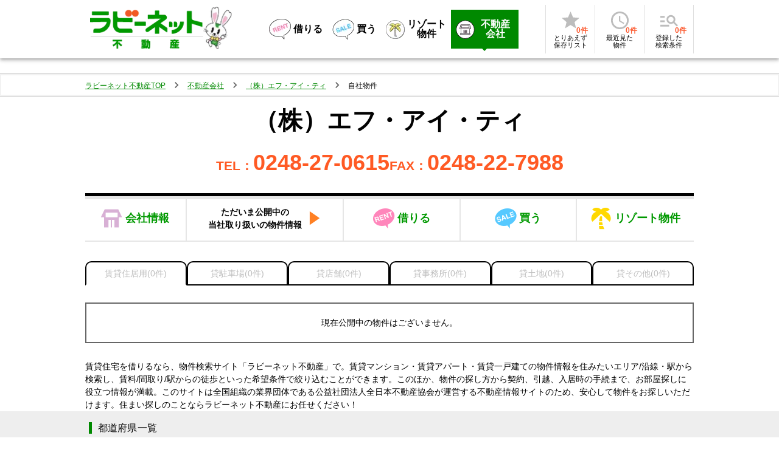

--- FILE ---
content_type: application/javascript; charset=utf-8
request_url: https://rabbynet.zennichi.or.jp/_next/static/chunks/pages/rent-0241ab185d3c645e.js
body_size: 4531
content:
(self.webpackChunk_N_E=self.webpackChunk_N_E||[]).push([[1827],{23508:function(e,a,t){"use strict";var o=t(64836);a.Z=void 0;var r=o(t(64938)),l=t(85893),n=(0,r.default)((0,l.jsx)("path",{d:"M16.59 8.59 12 13.17 7.41 8.59 6 10l6 6 6-6z"}),"ExpandMore");a.Z=n},21448:function(e,a,t){"use strict";t.d(a,{Z:function(){return k}});var o=t(63366),r=t(87462),l=t(67294),n=t(86010),i=t(94780),c=t(41796),s=t(58175),d=t(85893),p=(0,s.Z)((0,d.jsx)("path",{d:"M12 2C6.47 2 2 6.47 2 12s4.47 10 10 10 10-4.47 10-10S17.53 2 12 2zm5 13.59L15.59 17 12 13.41 8.41 17 7 15.59 10.59 12 7 8.41 8.41 7 12 10.59 15.59 7 17 8.41 13.41 12 17 15.59z"}),"Cancel"),u=t(84771),m=t(36622),v=t(19828),h=t(78884),f=t(81719),b=t(34867);function g(e){return(0,b.Z)("MuiChip",e)}var y=(0,t(1588).Z)("MuiChip",["root","sizeSmall","sizeMedium","colorPrimary","colorSecondary","disabled","clickable","clickableColorPrimary","clickableColorSecondary","deletable","deletableColorPrimary","deletableColorSecondary","outlined","filled","outlinedPrimary","outlinedSecondary","filledPrimary","filledSecondary","avatar","avatarSmall","avatarMedium","avatarColorPrimary","avatarColorSecondary","icon","iconSmall","iconMedium","iconColorPrimary","iconColorSecondary","label","labelSmall","labelMedium","deleteIcon","deleteIconSmall","deleteIconMedium","deleteIconColorPrimary","deleteIconColorSecondary","deleteIconOutlinedColorPrimary","deleteIconOutlinedColorSecondary","deleteIconFilledColorPrimary","deleteIconFilledColorSecondary","focusVisible"]);const x=["avatar","className","clickable","color","component","deleteIcon","disabled","icon","label","onClick","onDelete","onKeyDown","onKeyUp","size","variant"],$=(0,f.ZP)("div",{name:"MuiChip",slot:"Root",overridesResolver:(e,a)=>{const{ownerState:t}=e,{color:o,clickable:r,onDelete:l,size:n,variant:i}=t;return[{[`& .${y.avatar}`]:a.avatar},{[`& .${y.avatar}`]:a[`avatar${(0,m.Z)(n)}`]},{[`& .${y.avatar}`]:a[`avatarColor${(0,m.Z)(o)}`]},{[`& .${y.icon}`]:a.icon},{[`& .${y.icon}`]:a[`icon${(0,m.Z)(n)}`]},{[`& .${y.icon}`]:a[`iconColor${(0,m.Z)(o)}`]},{[`& .${y.deleteIcon}`]:a.deleteIcon},{[`& .${y.deleteIcon}`]:a[`deleteIcon${(0,m.Z)(n)}`]},{[`& .${y.deleteIcon}`]:a[`deleteIconColor${(0,m.Z)(o)}`]},{[`& .${y.deleteIcon}`]:a[`deleteIcon${(0,m.Z)(i)}Color${(0,m.Z)(o)}`]},a.root,a[`size${(0,m.Z)(n)}`],a[`color${(0,m.Z)(o)}`],r&&a.clickable,r&&"default"!==o&&a[`clickableColor${(0,m.Z)(o)})`],l&&a.deletable,l&&"default"!==o&&a[`deletableColor${(0,m.Z)(o)}`],a[i],a[`${i}${(0,m.Z)(o)}`]]}})((({theme:e,ownerState:a})=>{const t=(0,c.Fq)(e.palette.text.primary,.26),o="light"===e.palette.mode?e.palette.grey[700]:e.palette.grey[300];return(0,r.Z)({maxWidth:"100%",fontFamily:e.typography.fontFamily,fontSize:e.typography.pxToRem(13),display:"inline-flex",alignItems:"center",justifyContent:"center",height:32,color:(e.vars||e).palette.text.primary,backgroundColor:(e.vars||e).palette.action.selected,borderRadius:16,whiteSpace:"nowrap",transition:e.transitions.create(["background-color","box-shadow"]),cursor:"default",outline:0,textDecoration:"none",border:0,padding:0,verticalAlign:"middle",boxSizing:"border-box",[`&.${y.disabled}`]:{opacity:(e.vars||e).palette.action.disabledOpacity,pointerEvents:"none"},[`& .${y.avatar}`]:{marginLeft:5,marginRight:-6,width:24,height:24,color:e.vars?e.vars.palette.Chip.defaultAvatarColor:o,fontSize:e.typography.pxToRem(12)},[`& .${y.avatarColorPrimary}`]:{color:(e.vars||e).palette.primary.contrastText,backgroundColor:(e.vars||e).palette.primary.dark},[`& .${y.avatarColorSecondary}`]:{color:(e.vars||e).palette.secondary.contrastText,backgroundColor:(e.vars||e).palette.secondary.dark},[`& .${y.avatarSmall}`]:{marginLeft:4,marginRight:-4,width:18,height:18,fontSize:e.typography.pxToRem(10)},[`& .${y.icon}`]:(0,r.Z)({color:e.vars?e.vars.palette.Chip.defaultIconColor:o,marginLeft:5,marginRight:-6},"small"===a.size&&{fontSize:18,marginLeft:4,marginRight:-4},"default"!==a.color&&{color:"inherit"}),[`& .${y.deleteIcon}`]:(0,r.Z)({WebkitTapHighlightColor:"transparent",color:e.vars?`rgba(${e.vars.palette.text.primaryChannel} / 0.26)`:t,fontSize:22,cursor:"pointer",margin:"0 5px 0 -6px","&:hover":{color:e.vars?`rgba(${e.vars.palette.text.primaryChannel} / 0.4)`:(0,c.Fq)(t,.4)}},"small"===a.size&&{fontSize:16,marginRight:4,marginLeft:-4},"default"!==a.color&&{color:e.vars?`rgba(${e.vars.palette[a.color].contrastTextChannel} / 0.7)`:(0,c.Fq)(e.palette[a.color].contrastText,.7),"&:hover, &:active":{color:(e.vars||e).palette[a.color].contrastText}})},"small"===a.size&&{height:24},"default"!==a.color&&{backgroundColor:(e.vars||e).palette[a.color].main,color:(e.vars||e).palette[a.color].contrastText},a.onDelete&&{[`&.${y.focusVisible}`]:{backgroundColor:e.vars?`rgba(${e.vars.palette.action.selectedChannel} / calc(${e.vars.palette.action.selectedOpacity+e.vars.palette.action.focusOpacity}))`:(0,c.Fq)(e.palette.action.selected,e.palette.action.selectedOpacity+e.palette.action.focusOpacity)}},a.onDelete&&"default"!==a.color&&{[`&.${y.focusVisible}`]:{backgroundColor:(e.vars||e).palette[a.color].dark}})}),(({theme:e,ownerState:a})=>(0,r.Z)({},a.clickable&&{userSelect:"none",WebkitTapHighlightColor:"transparent",cursor:"pointer","&:hover":{backgroundColor:e.vars?`rgba(${e.vars.palette.action.selectedChannel} / calc(${e.vars.palette.action.selectedOpacity+e.vars.palette.action.hoverOpacity}))`:(0,c.Fq)(e.palette.action.selected,e.palette.action.selectedOpacity+e.palette.action.hoverOpacity)},[`&.${y.focusVisible}`]:{backgroundColor:e.vars?`rgba(${e.vars.palette.action.selectedChannel} / calc(${e.vars.palette.action.selectedOpacity+e.vars.palette.action.focusOpacity}))`:(0,c.Fq)(e.palette.action.selected,e.palette.action.selectedOpacity+e.palette.action.focusOpacity)},"&:active":{boxShadow:(e.vars||e).shadows[1]}},a.clickable&&"default"!==a.color&&{[`&:hover, &.${y.focusVisible}`]:{backgroundColor:(e.vars||e).palette[a.color].dark}})),(({theme:e,ownerState:a})=>(0,r.Z)({},"outlined"===a.variant&&{backgroundColor:"transparent",border:e.vars?`1px solid ${e.vars.palette.Chip.defaultBorder}`:`1px solid ${"light"===e.palette.mode?e.palette.grey[400]:e.palette.grey[700]}`,[`&.${y.clickable}:hover`]:{backgroundColor:(e.vars||e).palette.action.hover},[`&.${y.focusVisible}`]:{backgroundColor:(e.vars||e).palette.action.focus},[`& .${y.avatar}`]:{marginLeft:4},[`& .${y.avatarSmall}`]:{marginLeft:2},[`& .${y.icon}`]:{marginLeft:4},[`& .${y.iconSmall}`]:{marginLeft:2},[`& .${y.deleteIcon}`]:{marginRight:5},[`& .${y.deleteIconSmall}`]:{marginRight:3}},"outlined"===a.variant&&"default"!==a.color&&{color:(e.vars||e).palette[a.color].main,border:`1px solid ${e.vars?`rgba(${e.vars.palette[a.color].mainChannel} / 0.7)`:(0,c.Fq)(e.palette[a.color].main,.7)}`,[`&.${y.clickable}:hover`]:{backgroundColor:e.vars?`rgba(${e.vars.palette[a.color].mainChannel} / ${e.vars.palette.action.hoverOpacity})`:(0,c.Fq)(e.palette[a.color].main,e.palette.action.hoverOpacity)},[`&.${y.focusVisible}`]:{backgroundColor:e.vars?`rgba(${e.vars.palette[a.color].mainChannel} / ${e.vars.palette.action.focusOpacity})`:(0,c.Fq)(e.palette[a.color].main,e.palette.action.focusOpacity)},[`& .${y.deleteIcon}`]:{color:e.vars?`rgba(${e.vars.palette[a.color].mainChannel} / 0.7)`:(0,c.Fq)(e.palette[a.color].main,.7),"&:hover, &:active":{color:(e.vars||e).palette[a.color].main}}}))),C=(0,f.ZP)("span",{name:"MuiChip",slot:"Label",overridesResolver:(e,a)=>{const{ownerState:t}=e,{size:o}=t;return[a.label,a[`label${(0,m.Z)(o)}`]]}})((({ownerState:e})=>(0,r.Z)({overflow:"hidden",textOverflow:"ellipsis",paddingLeft:12,paddingRight:12,whiteSpace:"nowrap"},"small"===e.size&&{paddingLeft:8,paddingRight:8})));function Z(e){return"Backspace"===e.key||"Delete"===e.key}var k=l.forwardRef((function(e,a){const t=(0,h.Z)({props:e,name:"MuiChip"}),{avatar:c,className:s,clickable:f,color:b="default",component:y,deleteIcon:k,disabled:S=!1,icon:I,label:w,onClick:j,onDelete:z,onKeyDown:O,onKeyUp:P,size:R="medium",variant:N="filled"}=t,T=(0,o.Z)(t,x),D=l.useRef(null),E=(0,u.Z)(D,a),F=e=>{e.stopPropagation(),z&&z(e)},_=!(!1===f||!j)||f,L=_||z?v.Z:y||"div",V=(0,r.Z)({},t,{component:L,disabled:S,size:R,color:b,onDelete:!!z,clickable:_,variant:N}),M=(e=>{const{classes:a,disabled:t,size:o,color:r,onDelete:l,clickable:n,variant:c}=e,s={root:["root",c,t&&"disabled",`size${(0,m.Z)(o)}`,`color${(0,m.Z)(r)}`,n&&"clickable",n&&`clickableColor${(0,m.Z)(r)}`,l&&"deletable",l&&`deletableColor${(0,m.Z)(r)}`,`${c}${(0,m.Z)(r)}`],label:["label",`label${(0,m.Z)(o)}`],avatar:["avatar",`avatar${(0,m.Z)(o)}`,`avatarColor${(0,m.Z)(r)}`],icon:["icon",`icon${(0,m.Z)(o)}`,`iconColor${(0,m.Z)(r)}`],deleteIcon:["deleteIcon",`deleteIcon${(0,m.Z)(o)}`,`deleteIconColor${(0,m.Z)(r)}`,`deleteIcon${(0,m.Z)(c)}Color${(0,m.Z)(r)}`]};return(0,i.Z)(s,g,a)})(V),q=L===v.Z?(0,r.Z)({component:y||"div",focusVisibleClassName:M.focusVisible},z&&{disableRipple:!0}):{};let K=null;z&&(K=k&&l.isValidElement(k)?l.cloneElement(k,{className:(0,n.Z)(k.props.className,M.deleteIcon),onClick:F}):(0,d.jsx)(p,{className:(0,n.Z)(M.deleteIcon),onClick:F}));let H=null;c&&l.isValidElement(c)&&(H=l.cloneElement(c,{className:(0,n.Z)(M.avatar,c.props.className)}));let W=null;return I&&l.isValidElement(I)&&(W=l.cloneElement(I,{className:(0,n.Z)(M.icon,I.props.className)})),(0,d.jsxs)($,(0,r.Z)({as:L,className:(0,n.Z)(M.root,s),disabled:!(!_||!S)||void 0,onClick:j,onKeyDown:e=>{e.currentTarget===e.target&&Z(e)&&e.preventDefault(),O&&O(e)},onKeyUp:e=>{e.currentTarget===e.target&&(z&&Z(e)?z(e):"Escape"===e.key&&D.current&&D.current.blur()),P&&P(e)},ref:E,ownerState:V},q,T,{children:[H||W,(0,d.jsx)(C,{className:(0,n.Z)(M.label),ownerState:V,children:w}),K]}))}))},36803:function(e,a,t){(window.__NEXT_P=window.__NEXT_P||[]).push(["/rent",function(){return t(35470)}])},43316:function(e,a,t){"use strict";t.d(a,{p:function(){return u}});var o=t(85893),r=(t(67294),t(25675)),l=t.n(r),n=t(74065),i=t(29618),c=t(47028),s=t(29630),d=t(23508),p=t(30120),u=function(e){var a=e.children,t=e.summaryTitle,r=e.image,u=e.defaultExpanded,m=void 0===u||u;return(0,o.jsxs)(n.Z,{defaultExpanded:m,children:[(0,o.jsxs)(i.Z,{expandIcon:(0,o.jsx)(d.Z,{}),children:[r&&(0,o.jsx)(p.Z,{sx:{position:"relative",width:"38px",height:"36px",mr:1},children:(0,o.jsx)(l(),{src:r,alt:""})}),(0,o.jsx)(s.Z,{variant:"h2",sx:{color:"#ffffff",fontSize:"18px",fontWeight:"bold",lineHeight:"36px"},children:t})]}),(0,o.jsx)(c.Z,{children:a})]})}},64760:function(e,a,t){"use strict";t.d(a,{V:function(){return c}});var o=t(85893),r=t(43316),l=t(25099),n=t(65076),i=t(6918),c=function(e){var a=e.prefectureItem,t=e.branchItem,c=function(e){var o;return t?"".concat(t.href).concat(e).concat(null===(o=t.prefectureItem)||void 0===o?void 0:o.href):a?"".concat(e).concat(a.href):e};return(0,o.jsx)(r.p,{summaryTitle:"\u501f\u308a\u308b\uff08\u8cc3\u8cb8\uff09",image:i.Z,children:n.BH.map((function(e,a){return(0,o.jsx)(l.Q,{title:e.title,href:c(e.href),image:e.spImage,buttonStyle:{width:"50%",borderTop:"none","&:first-of-type":{width:"100%"},"&:last-of-type":{width:"100%"},"&:nth-of-type(3)":{borderLeft:"none"},"&:nth-of-type(5)":{borderLeft:"none"}}},"rent-link-".concat(a))}))})}},35470:function(e,a,t){"use strict";t.r(a),t.d(a,{__N_SSP:function(){return b}});var o=t(85893),r=t(62097),l=t(61225),n=t(30120),i=t(79072),c=t(29630),s=t(802),d=t(48267),p=t(65076),u=t(86507),m=t(64760),v=t(77291),h=t(9008),f=t(39963),b=!0;a.default=function(e){var a=e.branchItem,t=(0,r.Z)(),b=(0,l.Z)(t.breakpoints.up("sm")),g=(0,f.Xe)("\u8cc3\u8cb8\u30de\u30f3\u30b7\u30e7\u30f3\u30fb\u8cc3\u8cb8\u30a2\u30d1\u30fc\u30c8\u30fb\u8cc3\u8cb8\u4e00\u6238\u5efa\u3066\u7b49\u306e\u8cc3\u8cb8\u7269\u4ef6\u306e\u691c\u7d22\u306a\u3089\u3010\u30e9\u30d3\u30fc\u30cd\u30c3\u30c8\u4e0d\u52d5\u7523\u3011",a),y=(0,f.Xe)("\u8cc3\u8cb8\u7269\u4ef6\u3092\u63a2\u3059\u306a\u3089\u3010\u30e9\u30d3\u30fc\u30cd\u30c3\u30c8\u4e0d\u52d5\u7523\u3011\u65e5\u672c\u5168\u56fd\u306e\u8cc3\u8cb8\u7269\u4ef6\u60c5\u5831\u3092\u691c\u7d22\u3059\u308b\u3053\u3068\u304c\u3067\u304d\u307e\u3059\u3002\u3053\u3060\u308f\u308a\u6761\u4ef6\u691c\u7d22\u306b\u3082\u3057\u3063\u304b\u308a\u5bfe\u5fdc\u3002\u30e9\u30d3\u30fc\u30cd\u30c3\u30c8\u4e0d\u52d5\u7523\u306a\u3089\u3001\u3042\u306a\u305f\u306b\u3074\u3063\u305f\u308a\u306e\u7269\u4ef6\u304c\u304d\u3063\u3068\u898b\u3064\u304b\u308a\u307e\u3059\u3002",a);return(0,o.jsxs)(o.Fragment,{children:[(0,o.jsxs)(h.default,{children:[(0,o.jsx)("title",{children:g}),(0,o.jsx)("meta",{name:"description",content:y})]}),(0,o.jsxs)(n.Z,{sx:{display:"flex",flexDirection:"column",gap:1},children:[b&&(0,o.jsx)(n.Z,{sx:{padding:"40px 150px 25px",bgcolor:"primary.light"},children:(0,o.jsx)(i.ZP,{container:!0,rowGap:1,children:p.BH.map((function(e,t){return(0,o.jsx)(i.ZP,{item:!0,xs:4,children:(0,o.jsx)(s.D,{title:e.title,href:"".concat(a?a.href:"").concat(e.href),imageData:e.pcImage,titleStyle:{fontSize:"18px"}})},"rent-category-".concat(t))}))})}),!b&&(0,o.jsxs)(o.Fragment,{children:[(0,o.jsxs)(n.Z,{children:[(0,o.jsx)(c.Z,{variant:"h1",fontSize:"20px",color:"white",sx:{bgcolor:"grey.700",p:1,fontWeight:"bold"},children:"\u7269\u4ef6\u3092\u63a2\u3059"}),(0,o.jsx)(n.Z,{sx:{display:"flex",flexDirection:"column",p:1},children:(0,o.jsx)(n.Z,{children:(0,o.jsx)(m.V,{branchItem:a})})})]}),(0,o.jsx)(v.Y,{type:"rent",branchItem:a})]}),b&&(0,o.jsx)(d._,{type:"rent",branchItem:a}),b&&(0,o.jsx)(u.Y,{}),b&&(0,o.jsx)(c.Z,{variant:"caption",children:"\u8cc3\u8cb8\u4f4f\u5b85\u3092\u501f\u308a\u308b\u306a\u3089\u3001\u7269\u4ef6\u691c\u7d22\u30b5\u30a4\u30c8\u300c\u30e9\u30d3\u30fc\u30cd\u30c3\u30c8\u4e0d\u52d5\u7523\u300d\u3067\u3002\u8cc3\u8cb8\u30de\u30f3\u30b7\u30e7\u30f3\u30fb\u8cc3\u8cb8\u30a2\u30d1\u30fc\u30c8\u30fb\u8cc3\u8cb8\u4e00\u6238\u5efa\u3066\u306e\u7269\u4ef6\u60c5\u5831\u3092\u4f4f\u307f\u305f\u3044\u30a8\u30ea\u30a2/\u6cbf\u7dda\u30fb\u99c5\u304b\u3089\u691c\u7d22\u3057\u3001\u8cc3\u6599/\u9593\u53d6\u308a/\u99c5\u304b\u3089\u306e\u5f92\u6b69\u3068\u3044\u3063\u305f\u5e0c\u671b\u6761\u4ef6\u3067\u7d5e\u308a\u8fbc\u3080\u3053\u3068\u304c\u3067\u304d\u307e\u3059\u3002\u3053\u306e\u307b\u304b\u3001\u7269\u4ef6\u306e\u63a2\u3057\u65b9\u304b\u3089\u5951\u7d04\u3001\u5f15\u8d8a\u3001\u5165\u5c45\u6642\u306e\u624b\u7d9a\u307e\u3067\u3001\u304a\u90e8\u5c4b\u63a2\u3057\u306b\u5f79\u7acb\u3064\u60c5\u5831\u304c\u6e80\u8f09\u3002\u3053\u306e\u30b5\u30a4\u30c8\u306f\u5168\u56fd\u7d44\u7e54\u306e\u696d\u754c\u56e3\u4f53\u3067\u3042\u308b\u516c\u76ca\u793e\u56e3\u6cd5\u4eba\u5168\u65e5\u672c\u4e0d\u52d5\u7523\u5354\u4f1a\u304c\u904b\u55b6\u3059\u308b\u4e0d\u52d5\u7523\u60c5\u5831\u30b5\u30a4\u30c8\u306e\u305f\u3081\u3001\u5b89\u5fc3\u3057\u3066\u7269\u4ef6\u3092\u304a\u63a2\u3057\u3044\u305f\u3060\u3051\u307e\u3059\u3002\u4f4f\u307e\u3044\u63a2\u3057\u306e\u3053\u3068\u306a\u3089\u30e9\u30d3\u30fc\u30cd\u30c3\u30c8\u4e0d\u52d5\u7523\u306b\u304a\u4efb\u305b\u304f\u3060\u3055\u3044\uff01"})]})]})}}},function(e){e.O(0,[8461,126,9774,2888,179],(function(){return a=36803,e(e.s=a);var a}));var a=e.O();_N_E=a}]);
//# sourceMappingURL=rent-0241ab185d3c645e.js.map

--- FILE ---
content_type: application/javascript; charset=utf-8
request_url: https://rabbynet.zennichi.or.jp/_next/static/chunks/1023-4a7c0e31bc56cd61.js
body_size: 19470
content:
"use strict";(self.webpackChunk_N_E=self.webpackChunk_N_E||[]).push([[1023],{91649:function(n,e,t){t.d(e,{B:function(){return j}});var o=t(85893),r=t(34051),c=t.n(r),i=t(33311),d=t(67294);function s(n,e,t,o,r,c,i){try{var d=n[c](i),s=d.value}catch(l){return void t(l)}d.done?e(s):Promise.resolve(s).then(o,r)}function l(n,e,t){return e in n?Object.defineProperty(n,e,{value:t,enumerable:!0,configurable:!0,writable:!0}):n[e]=t,n}function x(n){for(var e=1;e<arguments.length;e++){var t=null!=arguments[e]?arguments[e]:{},o=Object.keys(t);"function"===typeof Object.getOwnPropertySymbols&&(o=o.concat(Object.getOwnPropertySymbols(t).filter((function(n){return Object.getOwnPropertyDescriptor(t,n).enumerable})))),o.forEach((function(e){l(n,e,t[e])}))}return n}var p=new i.aN({apiKey:"AIzaSyC4NdLPWL9ZmGlSgWZg9er23Cv-j8cgKGw",version:"quarterly",libraries:["marker"]}),h={zoom:17,mapTypeControl:!1,mapTypeId:"roadmap"},a=function(n){var e=(0,d.useRef)(null),t=(0,d.useState)("loading"),o=t[0],r=t[1],i=function(){var n,t=(n=c().mark((function n(t){var o,i;return c().wrap((function(n){for(;;)switch(n.prev=n.next){case 0:return n.next=2,p.load();case 2:o=n.sent,i=function(n){var t=x({},h,{center:new o.maps.LatLng(n)}),c=new o.maps.Map(e.current,t);new o.maps.Marker({position:n,icon:"https://rabby-fudosan.vercel.app/_next/image?url=%2Fmap-marker.png&q=75&w=96",map:c}),r("success")},p.loadCallback((function(n){n?console.log(n):"string"===typeof t?(new o.maps.Geocoder).geocode({address:t},(function(n,e){var t,r;e===o.maps.GeocoderStatus.OK&&n?i({lat:(null===(t=n[0])||void 0===t?void 0:t.geometry.location.lat())||0,lng:(null===(r=n[0])||void 0===r?void 0:r.geometry.location.lng())||0}):console.error("Geocode was not successful for the following reason: "+e)})):"object"===typeof t&&"latitude"in t&&"longitude"in t?i({lat:t.latitude,lng:t.longitude}):console.error("Invalid address or coordinates")}));case 5:case"end":return n.stop()}}),n)})),function(){var e=this,t=arguments;return new Promise((function(o,r){var c=n.apply(e,t);function i(n){s(c,o,r,i,d,"next",n)}function d(n){s(c,o,r,i,d,"throw",n)}i(void 0)}))});return function(n){return t.apply(this,arguments)}}();return(0,d.useEffect)((function(){e.current&&"loading"===o&&i(n)}),[e.current,o]),e},m=t(30120),j=function(n){var e=n.location,t=n.width,r=n.height,c=a(e);return(0,o.jsx)(m.Z,{ref:c,id:"map",sx:{width:t||"962px",height:r||"420px"}})}},87812:function(n,e,t){t.d(e,{h:function(){return x}});var o=t(85893),r=t(1890),c=t(75084),i=t(30120),d=t(29630),s=t(91649),l={fontFamily:"Arial, Baskerville, monospace",cursor:"pointer",display:"block",padding:0,zIndex:1046,width:"60px",height:"60px",fontSize:"60px",lineHeight:"56px",position:"absolute",top:0,right:0,color:"#ffffff",backgroundColor:"accent.main",border:"4px solid #fff",borderRadius:"50%","&:hover":{opacity:.6,backgroundColor:"accent.main"}},x=function(n){var e=n.location,t=n.isOpen,x=n.handleClose,p=n.isAgencyMap;return(0,o.jsxs)(r.Z,{open:t,onClose:x,fullWidth:!0,maxWidth:"xl",sx:{"& .MuiPaper-root":{backgroundColor:"transparent",overflowY:"hidden",boxShadow:"none",p:1}},children:[(0,o.jsx)(c.Z,{sx:l,onClick:x,children:"\xd7"}),(0,o.jsxs)(i.Z,{sx:{p:3,m:1,bgcolor:"#ffffff",overflowY:"auto",borderRadius:"4px",boxShadow:"0px 10px 15px rgb(0 0 0 / 20%)",transition:"box-shadow 300ms cubic-bezier(0.4, 0, 0.2, 1) 0ms"},children:[(0,o.jsx)(s.B,{location:e,width:"100%",height:"600px"}),p&&(0,o.jsx)(d.Z,{variant:"body2",sx:{mt:"12px"},children:"\u203b\u5730\u56f3\u4e0a\u306b\u8868\u793a\u3055\u308c\u308b\u5e97\u8217\u30de\u30fc\u30af\u306e\u30a2\u30a4\u30b3\u30f3\u306f\u4ed8\u8fd1\u4f4f\u6240\u306b\u6240\u5728\u3059\u308b\u3053\u3068\u3092\u8868\u3059\u3082\u306e\u3067\u3042\u308a\u3001\u5b9f\u969b\u306e\u4e0d\u52d5\u7523\u4f1a\u793e\u6240\u5728\u5730\u3068\u306f\u7570\u306a\u308b\u5834\u5408\u304c\u3054\u3056\u3044\u307e\u3059\u3002\u5fc5\u305a\u4e0d\u52d5\u7523\u4f1a\u793e\u306b\u304a\u305f\u305a\u306d\u304f\u3060\u3055\u3044\u3002"})]})]})}},61023:function(n,e,t){t.d(e,{O7:function(){return Ye},Kf:function(){return st},td:function(){return nt},LQ:function(){return Qe},dK:function(){return $e},Yk:function(){return et},Rl:function(){return tt},xJ:function(){return ot},IJ:function(){return rt},WX:function(){return ct}});var o=t(85893),r=t(67294),c=t(81719),i=t(30120),d=t(5605),s=t(68346),l=t(12153),x=t(28066),p=t(69417),h=t(29630),a=t(86777),m=t(71548),j=t(39807),u=t(84059);function f(n,e,t){return e in n?Object.defineProperty(n,e,{value:t,enumerable:!0,configurable:!0,writable:!0}):n[e]=t,n}function g(n){for(var e=1;e<arguments.length;e++){var t=null!=arguments[e]?arguments[e]:{},o=Object.keys(t);"function"===typeof Object.getOwnPropertySymbols&&(o=o.concat(Object.getOwnPropertySymbols(t).filter((function(n){return Object.getOwnPropertyDescriptor(t,n).enumerable})))),o.forEach((function(e){f(n,e,t[e])}))}return n}var b={fontSize:"14px",boxSizing:"inherit",backgroundRepeat:"no-repeat",outline:0,padding:0,margin:0,p:{lineHeight:1.8,textAlign:"justify",textJustify:"inter-ideograph"},"&::before":{textDecoration:"inherit",verticalAlign:"inherit"},"&::after":{textDecoration:"inherit",verticalAlign:"inherit"}},y=(0,c.ZP)(i.Z)((function(){return g({},b,{fontSize:"16px",fontWeight:"bold",marginBottom:"15px",p:{lineHeight:1.8,textAlign:"justify"},"span:first-child":g({},b,{position:"relative",color:"#fff",backgroundColor:"#ff8024",padding:"6px 14px",borderRadius:"25px",fontSize:"14px",verticalAlign:"middle",width:"25%",height:"2em",margin:"0 auto"}),"span:first-child::before":{position:"absolute",top:"12px",right:"-7px",display:"block",content:'""',width:0,height:0,borderStyle:"solid",borderWidth:"2.5px 0 2.5px 8px",borderColor:"transparent transparent transparent #ff8024"},"span:last-child":g({},b,{width:"75%",float:"right"}),":after":{content:"' '",clear:"both",display:"block"}})})),T=function(n){return(0,o.jsxs)(y,{component:"p",children:[(0,o.jsx)(i.Z,{component:"span",children:"\u304a\u3059\u3059\u3081\u30dd\u30a4\u30f3\u30c8"}),(0,o.jsx)(i.Z,{component:"span",children:n.pickupPoint})]})},k="/_next/static/media/labbybtn.1471f381.png";function v(n,e){(null==e||e>n.length)&&(e=n.length);for(var t=0,o=new Array(e);t<e;t++)o[t]=n[t];return o}function w(n,e,t){return e in n?Object.defineProperty(n,e,{value:t,enumerable:!0,configurable:!0,writable:!0}):n[e]=t,n}function A(n){for(var e=1;e<arguments.length;e++){var t=null!=arguments[e]?arguments[e]:{},o=Object.keys(t);"function"===typeof Object.getOwnPropertySymbols&&(o=o.concat(Object.getOwnPropertySymbols(t).filter((function(n){return Object.getOwnPropertyDescriptor(t,n).enumerable})))),o.forEach((function(e){w(n,e,t[e])}))}return n}function S(n,e){return function(n){if(Array.isArray(n))return n}(n)||function(n,e){var t=null==n?null:"undefined"!==typeof Symbol&&n[Symbol.iterator]||n["@@iterator"];if(null!=t){var o,r,c=[],i=!0,d=!1;try{for(t=t.call(n);!(i=(o=t.next()).done)&&(c.push(o.value),!e||c.length!==e);i=!0);}catch(s){d=!0,r=s}finally{try{i||null==t.return||t.return()}finally{if(d)throw r}}return c}}(n,e)||function(n,e){if(!n)return;if("string"===typeof n)return v(n,e);var t=Object.prototype.toString.call(n).slice(8,-1);"Object"===t&&n.constructor&&(t=n.constructor.name);if("Map"===t||"Set"===t)return Array.from(t);if("Arguments"===t||/^(?:Ui|I)nt(?:8|16|32)(?:Clamped)?Array$/.test(t))return v(n,e)}(n,e)||function(){throw new TypeError("Invalid attempt to destructure non-iterable instance.\\nIn order to be iterable, non-array objects must have a [Symbol.iterator]() method.")}()}var Z=(0,c.ZP)(i.Z)((function(){return A({},Qe,{"> table":{width:"100%",borderSpacing:"0px 8px"},td:A({},Qe,{borderBottom:"none",padding:"9px",width:"50%"}),"td.fit-bar":A({},Qe,{borderBottom:"none",borderTop:"1px dashed #ccc",height:"1px",padding:0})})})),C=(0,c.ZP)(i.Z)((function(){return A({},Qe,{p:{textAlign:"justify",marginBottom:"6px",lineHeight:1},"p:last-child":{marginBottom:0},span:{display:"inline-block",textAlign:"center",width:"7em",backgroundColor:"#f2f2f2",color:"#808080",padding:"2px 0",fontSize:"12px",lineHeight:1.4,verticalAlign:"middle",marginRight:"11px"},"span:nth-of-type(2)":{backgroundColor:"transparent",width:"auto",maxWidth:"175px",textAlign:"left",color:"#000",fontSize:"14px"}})})),P=(0,c.ZP)(i.Z)((function(){return{backgroundRepeat:"no-repeat",outline:0,margin:0,boxSizing:"inherit",display:"inline-block",textAlign:"center",width:"7em",backgroundColor:"#f2f2f2",color:"#808080",padding:"2px 0",fontSize:"12px",lineHeight:1.4,verticalAlign:"middle",marginRight:"11px"}})),D=(0,c.ZP)(i.Z)((function(){return{backgroundRepeat:"no-repeat",outline:0,margin:0,boxSizing:"inherit",display:"inline-block",padding:"2px 0",lineHeight:1.4,verticalAlign:"middle",marginRight:"11px",backgroundColor:"transparent",width:"auto",maxWidth:"175px",textAlign:"left",color:"#000",fontSize:"14px"}})),R=(0,c.ZP)(i.Z)((function(){return A({},Qe,{display:"inline-block",verticalAlign:"top",listStyle:"none",width:"480px",li:A({},Qe,{marginBottom:"6px"}),"li:last-child":{marginBottom:0}})})),O=function(n){var e=n.category,t=n.propertyDetail;switch(e){case"rent/home":return(0,o.jsxs)(r.Fragment,{children:[(0,o.jsx)(z,A({},t)),(0,o.jsx)(_,{}),(0,o.jsx)(B,A({},t))]});case"rent/shop":return(0,o.jsxs)(r.Fragment,{children:[(0,o.jsx)(z,A({},t)),(0,o.jsx)(_,{}),(0,o.jsx)(L,A({},t))]});case"rent/land":return(0,o.jsxs)(r.Fragment,{children:[(0,o.jsx)(z,A({},t)),(0,o.jsx)(_,{}),(0,o.jsx)(E,A({},t))]});case"rent/parking":return(0,o.jsxs)(r.Fragment,{children:[(0,o.jsx)(z,A({},t)),(0,o.jsx)(_,{}),(0,o.jsx)(U,A({},t))]});case"rent/office":return(0,o.jsxs)(r.Fragment,{children:[(0,o.jsx)(z,A({},t)),(0,o.jsx)(_,{}),(0,o.jsx)(M,A({},t))]});case"rent/other":return(0,o.jsxs)(r.Fragment,{children:[(0,o.jsx)(z,A({},t)),(0,o.jsx)(_,{}),(0,o.jsx)(K,A({},t))]});case"buy/mansion":case"buy/resort/mansion":return(0,o.jsxs)(r.Fragment,{children:[(0,o.jsx)(H,A({},t)),(0,o.jsx)(_,{}),(0,o.jsx)(V,A({},t))]});case"buy/land":case"buy/resort/land":return(0,o.jsxs)(r.Fragment,{children:[(0,o.jsx)(F,A({},t)),(0,o.jsx)(_,{}),(0,o.jsx)(J,A({},t))]});case"buy/house":return(0,o.jsxs)(r.Fragment,{children:[(0,o.jsx)(N,A({},t)),(0,o.jsx)(_,{}),(0,o.jsx)(q,A({},t))]});case"buy/shop":case"buy/office":case"buy/other":return(0,o.jsxs)(r.Fragment,{children:[(0,o.jsx)(I,A({},t)),(0,o.jsx)(_,{}),(0,o.jsx)(G,A({},t))]});case"buy/resort/villa":return(0,o.jsxs)(r.Fragment,{children:[(0,o.jsx)(W,A({},t)),(0,o.jsx)(_,{}),(0,o.jsx)(X,A({},t))]});default:return(0,o.jsx)(r.Fragment,{})}},z=function(n){return(0,o.jsxs)(p.Z,{children:[(0,o.jsxs)(d.Z,{component:"td",sx:{border:"none",borderRight:"1px dashed #ccc"},children:[(0,o.jsx)($e,{component:"p",sx:{lineHeight:1.8,textAlign:"justify",fontSize:"28px",color:"#ff5a24",fontWeight:"bold"},children:n.rentText}),(0,o.jsx)($e,{component:"p",sx:{lineHeight:1.8,textAlign:"justify"},children:n.kanrihiKyoekihiText.length?"\u7ba1\u7406\u8cbb\u7b49\uff1a".concat(n.kanrihiKyoekihiText):""})]}),(0,o.jsxs)(d.Z,{component:"td",sx:{border:"none"},children:[(0,o.jsxs)(C,{component:"p",children:[(0,o.jsx)(P,{component:"span",children:"\u6577\u91d1"}),(0,o.jsx)(D,{component:"span",children:n.shikikinText})]}),(0,o.jsxs)(C,{component:"p",children:[(0,o.jsx)(P,{component:"span",children:"\u793c\u91d1"}),(0,o.jsx)(D,{component:"span",children:n.reikinText})]}),(0,o.jsxs)(C,{component:"p",children:[(0,o.jsx)(P,{component:"span",children:"\u4fdd\u8a3c\u91d1"}),(0,o.jsx)(D,{component:"span",children:n.hosyokinText})]})]})]})},H=function(n){return(0,o.jsxs)(p.Z,{children:[(0,o.jsxs)(d.Z,{component:"td",sx:{border:"none",borderRight:"1px dashed #ccc"},children:[(0,o.jsx)($e,{component:"p",sx:{lineHeight:1.8,textAlign:"justify",fontSize:"28px",color:"#ff5a24",fontWeight:"bold"},children:n.priceText}),(0,o.jsx)($e,{component:"p",sx:{lineHeight:1.8,textAlign:"justify"},children:n.kanrihiText.length?"\u7ba1\u7406\u8cbb\u7b49\uff1a".concat(n.kanrihiText,"/\u6708"):""})]}),(0,o.jsxs)(d.Z,{component:"td",sx:{border:"none"},children:[(0,o.jsxs)(C,{component:"p",children:[(0,o.jsx)($e,{component:"span",children:"\u7dcf\u6238\u6570"}),(0,o.jsx)($e,{component:"span",children:n.roomsTotalCountText})]}),(0,o.jsxs)(C,{component:"p",children:[(0,o.jsx)($e,{component:"span",children:"\u30d0\u30eb\u30b3\u30cb\u30fc"}),(0,o.jsx)($e,{component:"span",children:n.balconyText})]})]})]})},I=function(n){return(0,o.jsxs)(p.Z,{children:[(0,o.jsxs)(d.Z,{component:"td",sx:{border:"none",borderRight:"1px dashed #ccc"},children:[(0,o.jsx)($e,{component:"p",sx:{lineHeight:1.8,textAlign:"justify",fontSize:"28px",color:"#ff5a24",fontWeight:"bold"},children:n.priceText}),(0,o.jsx)($e,{component:"p",sx:{lineHeight:1.8,textAlign:"justify"},children:n.kanrihiText.length?"\u7ba1\u7406\u8cbb\u7b49\uff1a".concat(n.kanrihiText,"/\u6708"):""})]}),(0,o.jsxs)(d.Z,{component:"td",sx:{border:"none"},children:[(0,o.jsxs)(C,{component:"p",children:[(0,o.jsx)($e,{component:"span",children:"\u4f7f\u7528\u90e8\u5206\u9762\u7a4d"}),(0,o.jsx)($e,{component:"span",children:n.floorAreaText})]}),(0,o.jsxs)(C,{component:"p",children:[(0,o.jsx)($e,{component:"span",children:"\u7528\u9014\u5730\u57df"}),(0,o.jsx)($e,{component:"span",children:n.yotoChiikiText})]}),(0,o.jsxs)(C,{component:"p",children:[(0,o.jsx)($e,{component:"span",children:"\u571f\u5730\u9762\u7a4d"}),(0,o.jsx)($e,{component:"span",children:n.landAreaText})]})]})]})},F=function(n){return(0,o.jsxs)(p.Z,{children:[(0,o.jsxs)(d.Z,{component:"td",sx:{border:"none",borderRight:"1px dashed #ccc"},children:[(0,o.jsx)($e,{component:"p",sx:{lineHeight:1.8,textAlign:"justify",fontSize:"28px",color:"#ff5a24",fontWeight:"bold"},children:n.priceText}),(0,o.jsxs)(h.Z,{children:["\u576a\u5358\u4fa1:",n.pricePerTsubo]})]}),(0,o.jsxs)(d.Z,{component:"td",sx:{border:"none"},children:[(0,o.jsxs)(C,{component:"p",children:[(0,o.jsx)($e,{component:"span",children:"\u571f\u5730\u9762\u7a4d"}),(0,o.jsx)($e,{component:"span",children:n.landAreaText})]}),(0,o.jsxs)(C,{component:"p",children:[(0,o.jsx)($e,{component:"span",children:"\u576a\u6570"}),(0,o.jsx)($e,{component:"span",children:n.landAreaTsuboText})]}),(0,o.jsxs)(C,{component:"p",children:[(0,o.jsx)($e,{component:"span",children:"\u79c1\u9053\u8ca0\u62c5\u9762\u7a4d"}),(0,o.jsx)($e,{component:"span",children:n.privateContributionText})]})]})]})},N=function(n){return(0,o.jsxs)(p.Z,{children:[(0,o.jsx)(d.Z,{component:"td",sx:{border:"none",borderRight:"1px dashed #ccc"},children:(0,o.jsx)($e,{component:"p",sx:{lineHeight:1.8,textAlign:"justify",fontSize:"28px",color:"#ff5a24",fontWeight:"bold"},children:n.priceText})}),(0,o.jsxs)(d.Z,{component:"td",sx:{border:"none"},children:[(0,o.jsxs)(C,{component:"p",children:[(0,o.jsx)($e,{component:"span",children:"\u571f\u5730\u9762\u7a4d"}),(0,o.jsx)($e,{component:"span",children:n.landAreaText})]}),(0,o.jsxs)(C,{component:"p",children:[(0,o.jsx)($e,{component:"span",children:"\u79c1\u9053\u8ca0\u62c5\u9762\u7a4d"}),(0,o.jsx)($e,{component:"span",children:n.privateContributionText})]}),(0,o.jsxs)(C,{component:"p",children:[(0,o.jsx)($e,{component:"span",children:"\u571f\u5730\u6a29\u5229"}),(0,o.jsx)($e,{component:"span",children:n.landRightText})]})]})]})},W=function(n){return(0,o.jsxs)(p.Z,{children:[(0,o.jsx)(d.Z,{component:"td",sx:{border:"none",borderRight:"1px dashed #ccc"},children:(0,o.jsx)($e,{component:"p",sx:{lineHeight:1.8,textAlign:"justify",fontSize:"28px",color:"#ff5a24",fontWeight:"bold"},children:n.priceText})}),(0,o.jsxs)(d.Z,{component:"td",sx:{border:"none"},children:[(0,o.jsxs)(C,{component:"p",children:[(0,o.jsx)($e,{component:"span",children:"\u9593\u53d6"}),(0,o.jsx)($e,{component:"span",children:n.layoutText})]}),(0,o.jsxs)(C,{component:"p",children:[(0,o.jsx)($e,{component:"span",children:"\u5efa\u7269\u9762\u7a4d"}),(0,o.jsxs)($e,{component:"span",children:[n.floorAreaText,"\u33a1"]})]}),(0,o.jsxs)(C,{component:"p",children:[(0,o.jsx)($e,{component:"span",children:"\u69cb\u9020"}),(0,o.jsx)($e,{component:"span",children:n.structureText})]})]})]})},_=function(){return(0,o.jsx)(p.Z,{children:(0,o.jsx)(d.Z,{component:"td",colSpan:2,className:"fit-bar"})})},B=function(n){return(0,o.jsxs)(p.Z,{children:[(0,o.jsxs)(d.Z,{component:"td",sx:{borderRight:"1px dashed #ccc"},children:[(0,o.jsxs)(C,{component:"p",children:[(0,o.jsx)($e,{component:"span",children:"\u9593\u53d6"}),(0,o.jsx)($e,{component:"span",children:n.layoutText})]}),(0,o.jsxs)(C,{component:"p",children:[(0,o.jsx)($e,{component:"span",children:"\u9762\u7a4d"}),(0,o.jsx)($e,{component:"span",children:n.floorAreaText})]}),(0,o.jsxs)(C,{component:"p",children:[(0,o.jsx)($e,{component:"span",children:"\u69cb\u9020"}),(0,o.jsx)($e,{component:"span",children:n.structureText})]})]}),(0,o.jsxs)(d.Z,{component:"td",children:[(0,o.jsxs)(C,{component:"p",children:[(0,o.jsx)($e,{component:"span",children:"\u7269\u4ef6\u7a2e\u76ee"}),(0,o.jsx)($e,{component:"span",children:n.buildingTypeText})]}),(0,o.jsxs)(C,{component:"p",children:[(0,o.jsx)($e,{component:"span",children:"\u968e\u5efa/\u968e"}),(0,o.jsx)($e,{component:"span",children:n.floorText})]}),(0,o.jsxs)(C,{component:"p",children:[(0,o.jsx)($e,{component:"span",children:"\u7bc9\u5e74\u6708"}),(0,o.jsx)($e,{component:"span",children:n.constructionDateText})]})]})]})},L=function(n){return(0,o.jsxs)(p.Z,{children:[(0,o.jsxs)(d.Z,{component:"td",sx:{borderRight:"1px dashed #ccc"},children:[(0,o.jsxs)(C,{component:"p",children:[(0,o.jsx)(P,{component:"span",children:"\u4f7f\u7528\u90e8\u5206\u9762\u7a4d"}),(0,o.jsx)(D,{component:"span",children:n.floorAreaText})]}),(0,o.jsxs)(C,{component:"p",children:[(0,o.jsx)(P,{component:"span",children:"\u576a\u6570"}),(0,o.jsx)(D,{component:"span",children:n.floorAreaTsuboText})]}),(0,o.jsxs)(C,{component:"p",children:[(0,o.jsx)(P,{component:"span",children:"\u576a\u5358\u4fa1"}),(0,o.jsxs)(D,{component:"span",children:[n.rentPerTsubo,"/\u576a"]})]})]}),(0,o.jsxs)(d.Z,{component:"td",children:[(0,o.jsxs)(C,{component:"p",children:[(0,o.jsx)(P,{component:"span",children:"\u7269\u4ef6\u7a2e\u76ee"}),(0,o.jsx)(D,{component:"span",children:n.buildingTypeText})]}),(0,o.jsxs)(C,{component:"p",children:[(0,o.jsx)(P,{component:"span",children:"\u99d0\u8eca\u5834"}),(0,o.jsx)(D,{component:"span",children:n.parkingText})]})]})]})},E=function(n){return(0,o.jsxs)(p.Z,{children:[(0,o.jsxs)(d.Z,{component:"td",sx:{borderRight:"1px dashed #ccc"},children:[(0,o.jsxs)(C,{component:"p",children:[(0,o.jsx)(P,{component:"span",children:"\u571f\u5730\u9762\u7a4d"}),(0,o.jsx)(D,{component:"span",children:n.landAreaText})]}),(0,o.jsxs)(C,{component:"p",children:[(0,o.jsx)(P,{component:"span",children:"\u576a\u6570"}),(0,o.jsx)(D,{component:"span",children:n.landAreaTsuboText})]}),(0,o.jsxs)(C,{component:"p",children:[(0,o.jsx)(P,{component:"span",children:"\u576a\u5358\u4fa1"}),(0,o.jsxs)(D,{component:"span",children:[n.rentPerTsubo,"/\u576a"]})]})]}),(0,o.jsxs)(d.Z,{component:"td",children:[(0,o.jsxs)(C,{component:"p",children:[(0,o.jsx)(P,{component:"span",children:"\u5efa\u307a\u3044\u7387"}),(0,o.jsx)(D,{component:"span",children:n.buildingCoverageRatioText})]}),(0,o.jsxs)(C,{component:"p",children:[(0,o.jsx)(P,{component:"span",children:"\u6700\u9069\u7528\u9014"}),(0,o.jsx)(D,{component:"span",children:n.optimalUsageText})]}),(0,o.jsxs)(C,{component:"p",children:[(0,o.jsx)(P,{component:"span",children:"\u5bb9\u7a4d\u7387"}),(0,o.jsx)(D,{component:"span",children:n.landFloorRationText})]})]})]})},U=function(n){return(0,o.jsxs)(p.Z,{children:[(0,o.jsxs)(d.Z,{component:"td",sx:{borderRight:"1px dashed #ccc"},children:[(0,o.jsxs)(C,{component:"p",children:[(0,o.jsx)(P,{component:"span",children:"\u6577\u5f15"}),(0,o.jsx)(D,{component:"span",children:n.shikibikiText})]}),(0,o.jsxs)(C,{component:"p",children:[(0,o.jsx)(P,{component:"span",children:"\u4fdd\u8a3c\u91d1\u511f\u5374"}),(0,o.jsx)(D,{component:"span",children:n.hoshokinShokyakuText})]})]}),(0,o.jsxs)(d.Z,{component:"td",children:[(0,o.jsxs)(C,{component:"p",children:[(0,o.jsx)(P,{component:"span",children:"\u5f15\u6e21\u53ef\u80fd\u6642\u671f"}),(0,o.jsx)(D,{component:"span",children:n.propertyTransferPeriodText})]}),(0,o.jsxs)(C,{component:"p",children:[(0,o.jsx)(P,{component:"span",children:"\u73fe\u6cc1"}),(0,o.jsx)(D,{component:"span",children:n.currentStateText})]})]})]})},M=function(n){return(0,o.jsxs)(p.Z,{children:[(0,o.jsxs)(d.Z,{component:"td",sx:{borderRight:"1px dashed #ccc"},children:[(0,o.jsxs)(C,{component:"p",children:[(0,o.jsx)(P,{component:"span",children:"\u4f7f\u7528\u90e8\u5206\u9762\u7a4d"}),(0,o.jsx)(D,{component:"span",children:n.floorAreaText})]}),(0,o.jsxs)(C,{component:"p",children:[(0,o.jsx)(P,{component:"span",children:"\u576a\u6570"}),(0,o.jsx)(D,{component:"span",children:n.floorAreaTsuboText})]}),(0,o.jsxs)(C,{component:"p",children:[(0,o.jsx)(P,{component:"span",children:"\u576a\u5358\u4fa1"}),(0,o.jsxs)(D,{component:"span",children:[n.rentPerTsubo,"/\u576a"]})]})]}),(0,o.jsxs)(d.Z,{component:"td",children:[(0,o.jsxs)(C,{component:"p",children:[(0,o.jsx)(P,{component:"span",children:"\u99d0\u8eca\u5834"}),(0,o.jsx)(D,{component:"span",children:n.parkingText})]}),(0,o.jsxs)(C,{component:"p",children:[(0,o.jsx)(P,{component:"span",children:"\u7269\u4ef6\u7a2e\u76ee"}),(0,o.jsx)(D,{component:"span",children:n.buildingTypeText})]}),(0,o.jsxs)(C,{component:"p",children:[(0,o.jsx)($e,{component:"span",children:"\u7bc9\u5e74\u6708"}),(0,o.jsx)($e,{component:"span",children:n.constructionDateText})]})]})]})},K=function(n){return(0,o.jsxs)(p.Z,{children:[(0,o.jsxs)(d.Z,{component:"td",sx:{borderRight:"1px dashed #ccc"},children:[(0,o.jsxs)(C,{component:"p",children:[(0,o.jsx)(P,{component:"span",children:"\u4f7f\u7528\u90e8\u5206\u9762\u7a4d"}),(0,o.jsx)(D,{component:"span",children:n.floorAreaText})]}),(0,o.jsxs)(C,{component:"p",children:[(0,o.jsx)(P,{component:"span",children:"\u571f\u5730\u9762\u7a4d"}),(0,o.jsx)(D,{component:"span",children:n.landAreaText})]})]}),(0,o.jsxs)(d.Z,{component:"td",children:[(0,o.jsxs)(C,{component:"p",children:[(0,o.jsx)(P,{component:"span",children:"\u7269\u4ef6\u7a2e\u76ee"}),(0,o.jsx)(D,{component:"span",children:n.buildingTypeText})]}),(0,o.jsxs)(C,{component:"p",children:[(0,o.jsx)($e,{component:"span",children:"\u7bc9\u5e74\u6708"}),(0,o.jsx)($e,{component:"span",children:n.constructionDateText})]})]})]})},V=function(n){return(0,o.jsxs)(p.Z,{children:[(0,o.jsxs)(d.Z,{component:"td",sx:{borderRight:"1px dashed #ccc"},children:[(0,o.jsxs)(C,{component:"p",children:[(0,o.jsx)($e,{component:"span",children:"\u9593\u53d6"}),(0,o.jsx)($e,{component:"span",children:n.layoutText})]}),(0,o.jsxs)(C,{component:"p",children:[(0,o.jsx)($e,{component:"span",children:"\u5c02\u6709\u9762\u7a4d"}),(0,o.jsx)($e,{component:"span",children:n.floorAreaText})]}),(0,o.jsxs)(C,{component:"p",children:[(0,o.jsx)($e,{component:"span",children:"\u69cb\u9020"}),(0,o.jsx)($e,{component:"span",children:n.structureText})]})]}),(0,o.jsxs)(d.Z,{component:"td",children:[(0,o.jsxs)(C,{component:"p",children:[(0,o.jsx)($e,{component:"span",children:"\u7269\u4ef6\u7a2e\u76ee"}),(0,o.jsx)($e,{component:"span",children:n.buildingTypeText})]}),(0,o.jsxs)(C,{component:"p",children:[(0,o.jsx)($e,{component:"span",children:"\u968e\u5efa/\u968e"}),(0,o.jsx)($e,{component:"span",children:n.floorText})]}),(0,o.jsxs)(C,{component:"p",children:[(0,o.jsx)($e,{component:"span",children:"\u7bc9\u5e74\u6708"}),(0,o.jsx)($e,{component:"span",children:n.constructionDateText})]})]})]})},J=function(n){return(0,o.jsxs)(p.Z,{children:[(0,o.jsxs)(d.Z,{component:"td",sx:{borderRight:"1px dashed #ccc"},children:[(0,o.jsxs)(C,{component:"p",children:[(0,o.jsx)($e,{component:"span",children:"\u571f\u5730\u6a29\u5229"}),(0,o.jsx)($e,{component:"span",children:n.landRightText})]}),(0,o.jsxs)(C,{component:"p",children:[(0,o.jsx)($e,{component:"span",children:"\u5f15\u6e21\u6761\u4ef6"}),(0,o.jsx)($e,{component:"span",children:n.propertyTransferMethodText})]}),(0,o.jsxs)(C,{component:"p",children:[(0,o.jsx)($e,{component:"span",children:"\u6700\u9069\u7528\u9014"}),(0,o.jsx)($e,{component:"span",children:n.optimalUsageText})]})]}),(0,o.jsxs)(d.Z,{component:"td",children:[(0,o.jsxs)(C,{component:"p",children:[(0,o.jsx)($e,{component:"span",children:"\u5efa\u307a\u3044\u7387"}),(0,o.jsx)($e,{component:"span",children:n.buildingCoverageRatioText})]}),(0,o.jsxs)(C,{component:"p",children:[(0,o.jsx)($e,{component:"span",children:"\u5bb9\u7a4d\u7387"}),(0,o.jsx)($e,{component:"span",children:n.landFloorRationText})]})]})]})},q=function(n){return(0,o.jsxs)(p.Z,{children:[(0,o.jsxs)(d.Z,{component:"td",sx:{borderRight:"1px dashed #ccc"},children:[(0,o.jsxs)(C,{component:"p",children:[(0,o.jsx)($e,{component:"span",children:"\u9593\u53d6"}),(0,o.jsx)($e,{component:"span",children:n.layoutText})]}),(0,o.jsxs)(C,{component:"p",children:[(0,o.jsx)($e,{component:"span",children:"\u5efa\u7269\u9762\u7a4d"}),(0,o.jsx)($e,{component:"span",children:n.floorAreaText})]}),(0,o.jsxs)(C,{component:"p",children:[(0,o.jsx)($e,{component:"span",children:"\u69cb\u9020"}),(0,o.jsx)($e,{component:"span",children:n.structureText})]})]}),(0,o.jsxs)(d.Z,{component:"td",children:[(0,o.jsxs)(C,{component:"p",children:[(0,o.jsx)($e,{component:"span",children:"\u7269\u4ef6\u7a2e\u76ee"}),(0,o.jsx)($e,{component:"span",children:n.buildingTypeText})]}),(0,o.jsxs)(C,{component:"p",children:[(0,o.jsx)($e,{component:"span",children:"\u7bc9\u5e74\u6708"}),(0,o.jsx)($e,{component:"span",children:n.constructionDateText})]})]})]})},G=function(n){return(0,o.jsxs)(p.Z,{children:[(0,o.jsxs)(d.Z,{component:"td",sx:{borderRight:"1px dashed #ccc"},children:[(0,o.jsxs)(C,{component:"p",children:[(0,o.jsx)($e,{component:"span",children:"\u5efa\u7269\u69cb\u9020"}),(0,o.jsx)($e,{component:"span",children:n.structureText})]}),(0,o.jsxs)(C,{component:"p",children:[(0,o.jsx)($e,{component:"span",children:"\u968e\u5efa/\u968e"}),(0,o.jsx)($e,{component:"span",children:n.floorText})]}),(0,o.jsxs)(C,{component:"p",children:[(0,o.jsx)($e,{component:"span",children:"\u99d0\u8eca\u5834"}),(0,o.jsx)($e,{component:"span",children:n.parkingText})]})]}),(0,o.jsxs)(d.Z,{component:"td",children:[(0,o.jsxs)(C,{component:"p",children:[(0,o.jsx)($e,{component:"span",children:"\u7269\u4ef6\u7a2e\u76ee"}),(0,o.jsx)($e,{component:"span",children:n.buildingTypeText})]}),(0,o.jsxs)(C,{component:"p",children:[(0,o.jsx)($e,{component:"span",children:"\u7bc9\u5e74\u6708"}),(0,o.jsx)($e,{component:"span",children:n.constructionDateText})]})]})]})},X=function(n){return(0,o.jsxs)(p.Z,{children:[(0,o.jsxs)(d.Z,{component:"td",sx:{borderRight:"1px dashed #ccc"},children:[(0,o.jsxs)(C,{component:"p",children:[(0,o.jsx)($e,{component:"span",children:"\u571f\u5730\u9762\u7a4d"}),(0,o.jsx)($e,{component:"span",children:n.landAreaText})]}),(0,o.jsxs)(C,{component:"p",children:[(0,o.jsx)($e,{component:"span",children:"\u79c1\u9053\u8ca0\u62c5\u9762\u7a4d"}),(0,o.jsx)($e,{component:"span",children:n.privateContributionText})]}),(0,o.jsxs)(C,{component:"p",children:[(0,o.jsx)($e,{component:"span",children:"\u571f\u5730\u6a29\u5229"}),(0,o.jsx)($e,{component:"span",children:n.landRightText})]})]}),(0,o.jsxs)(d.Z,{component:"td",children:[(0,o.jsxs)(C,{component:"p",children:[(0,o.jsx)($e,{component:"span",children:"\u7269\u4ef6\u7a2e\u76ee"}),(0,o.jsx)($e,{component:"span",children:n.buildingTypeText})]}),(0,o.jsxs)(C,{component:"p",children:[(0,o.jsx)($e,{component:"span",children:"\u7bc9\u5e74\u6708"}),(0,o.jsx)($e,{component:"span",children:n.constructionDateText})]})]})]})},Y=function(n){var e=n.propertyDetail,t=S(n.category.split("/"),3),r=t[0],c=t[1],s=t[2];return(0,o.jsxs)($e,{id:"detail-right_box",sx:{margin:"0 0 30px",display:"flex"},children:[(0,o.jsxs)(Z,{sx:{width:"60%"},children:[(0,o.jsx)(T,{pickupPoint:e.consumerMessage}),(0,o.jsx)(a.Z,{children:(0,o.jsx)(m.Z,{sx:{backgroundRepeat:"no-repeat",outline:0,padding:0,margin:0,borderTop:"1px dashed #ccc",width:"100%",borderSpacing:"0px 8px"},children:(0,o.jsxs)(j.Z,{children:[(0,o.jsx)(O,A({},n)),(0,o.jsx)(p.Z,{children:(0,o.jsx)(d.Z,{component:"td",colSpan:2,className:"fit-bar"})}),(0,o.jsx)(p.Z,{children:(0,o.jsx)(d.Z,{component:"td",colSpan:2,children:(0,o.jsxs)(C,{component:"p",children:[(0,o.jsx)(P,{component:"span",children:"\u6240\u5728\u5730"}),(0,o.jsx)(D,{component:"span",children:e.addressText})]})})}),(0,o.jsx)(p.Z,{children:(0,o.jsx)(d.Z,{component:"td",colSpan:2,className:"fit-bar"})}),(0,o.jsx)(p.Z,{children:(0,o.jsxs)(d.Z,{component:"td",colSpan:2,sx:{border:"none"},children:[(0,o.jsx)(P,{component:"span",children:"\u4ea4\u901a"}),(0,o.jsx)(R,{component:"ul",children:e.transportationTexts.map((function(n,e){return(0,o.jsx)($e,{component:"li",children:n},e)}))})]})}),(0,o.jsx)(p.Z,{children:(0,o.jsx)(d.Z,{component:"td",colSpan:2,className:"fit-bar"})})]})})})]}),(0,o.jsxs)($e,{sx:{width:"40%",paddingLeft:"30px",display:"flex",flexDirection:"column",alignItems:"center"},children:[e.agency.enable_inquiry&&(0,o.jsxs)(o.Fragment,{children:[(0,o.jsx)(i.Z,{component:"p",sx:{position:"relative",display:"flex",justifyContent:"center",width:"300px",border:"3px solid #e6e6e6",borderRadius:"25px",padding:"12px",fontSize:"12px",color:"#ff5a24",fontWeight:"bold","::before":{content:'""',position:"absolute",top:"100%",left:"80%",transform:"translateX(-50%)",borderTop:"6px solid #fff",borderLeft:"6px solid transparent",zIndex:2},"::after":{content:'""',position:"absolute",top:"100%",left:"80%",transform:"translateX(-50%)",borderTop:"12px solid #e6e6e6",borderLeft:"12px solid transparent",zIndex:1}},children:"\u6700\u65b0\u306e\u7a7a\u5ba4\u72b6\u6cc1\u3084\u8a73\u3057\u3044\u60c5\u5831\u306f\u3053\u3061\u3089\u304b\u3089\uff01"}),(0,o.jsxs)(x.h,{href:"/inquiry/bukken/?bkn=".concat(e.identificationId,"&c=").concat(r,"&t=").concat(c).concat(s?"&sb=".concat(s):""),target:"_blank",type:"button",variant:"contained",color:"accent",fullWidth:!0,sx:{paddingRight:"70px",width:"370px",height:"85px",borderRadius:"42px",display:"flex",border:"1px solid #ffffff",fontSize:"33px",fontWeight:"bold",lineHeight:"30px",gap:"4px",boxShadow:"none",marginTop:"5px",marginBottom:"12px","::after":{content:"url(".concat(k,")"),position:"absolute",top:"-15px",right:"25px"}},children:[(0,o.jsx)(i.Z,{component:"span",sx:{"&::before":{fontFamily:"icomoon",content:'"\\e915"',fontSize:"30px"}}}),"\u304a\u554f\u5408\u305b",(0,o.jsx)(i.Z,{component:"span",fontSize:"24px",children:"(\u7121\u6599)"})]})]}),(0,o.jsx)(l._,{ids:"".concat(n.propertyId),categoryKey:n.category,buttonType:"large",addItems:n.addItems,isSaved:n.isSaved}),e.agency.enable_inquiry&&(0,o.jsxs)(h.Z,{sx:{fontSize:"12px",display:"flex",width:"100%",justifyContent:"right"},children:["\u3010\u304a\u554f\u5408\u305b\u5148\u3011 ",e.agency.portal_user.kai_nm]}),(0,o.jsxs)($e,{sx:{marginTop:"12px",border:"1px solid #ccc",padding:"15px",display:"table",backgroundImage:"url(/images/property-detail/smartphone.png)",backgroundPosition:"right 13px center"},children:[(0,o.jsx)($e,{component:"figure",sx:{display:"table-cell",verticalAlign:"top",width:"90px",paddingRight:"12px",lineHeight:1},children:(0,o.jsx)(u.tv,{value:n.url,width:"87",height:"87"})}),(0,o.jsxs)($e,{sx:{display:"table-cell",verticalAlign:"top",width:"calc(100% - 90px)"},children:[(0,o.jsx)($e,{component:"p",sx:{textAlign:"justify",fontSize:"18px",fontWeight:"bold",lineHeight:1.4},children:"\u30b9\u30de\u30fc\u30c8\u30d5\u30a9\u30f3\u3067\u3053\u306e\u7269\u4ef6\u306e\u60c5\u5831\u3092\u3054\u89a7\u306b\u306a\u308c\u307e\u3059"}),(0,o.jsx)($e,{component:"p",sx:{textAlign:"justify",lineHeight:1.8,fontSize:"12px"},children:"\u203b\u643a\u5e2f\u96fb\u8a71\u3067\u306f\u3054\u89a7\u3044\u305f\u3060\u3051\u307e\u305b\u3093\u3002"})]})]})]})]})},Q=function(){return(0,o.jsx)(h.Z,{component:"span",sx:{backgroundRepeat:"no-repeat",outline:0,padding:0,margin:0,position:"relative",backgroundColor:"#ff8024",color:"#fff",fontWeight:"normal",fontSize:"12px",width:"40px",height:"12px",textAlign:"center",zIndex:1,top:"-4.9px",lineHeight:1,verticalAlign:"middle",display:"inline-block",paddingBottom:"10px","&::before":{position:"absolute",top:"-20px",left:0,display:"block",content:'""',width:"40px",height:"20px",backgroundColor:"#ff8024",zIndex:"-1"},"&::after":{width:"40px",position:"absolute",bottom:"-20px",left:0,display:"inline-block",content:'""',height:0,borderStyle:"solid",borderWidth:"10px 20px 10px 20px",borderColor:"#ff8024 #ff8024 transparent #ff8024",zIndex:"-1"}},children:"NEW"})},$=t(41664),nn=t.n($),en=t(11163),tn=((0,c.ZP)(d.Z)((function(){return{backgroundRepeat:"no-repeat",outline:0,margin:0,padding:"9px",width:"50%",border:0}})),function(){return(0,o.jsx)($e,{component:"p",sx:{textAligin:"justify",lineHeight:1,display:"table-cell",width:"40px",marginLeft:"3px"},children:(0,o.jsx)(Q,{})})}),on=function(n){var e=(0,en.useRouter)().asPath;return(0,o.jsxs)($e,{component:"h1",sx:{display:"table",borderBottom:"5px solid #00a934",fontSize:"28px",paddingBottom:"14px",lineHeight:1,marginBottom:"19px",borderCollapse:"separate",borderSpacing:"3px 0",width:"100%","&::after":Ye},children:[n.newProperty&&(0,o.jsx)(tn,{}),(0,o.jsx)($e,{component:"span",sx:{fontSize:"28px",fontWeight:"bold",lineHeight:1,display:"table-cell",wordBreak:"break-all"},children:n.propertyDetail.propertyFullName}),!n.hiddenPrintBtn&&(0,o.jsx)(nn(),{href:"".concat(e,"/print"),passHref:!0,children:(0,o.jsxs)(ot,{target:"_blank",sx:{"i::before":{content:'"\\e919"'}},children:[(0,o.jsx)($e,{component:"i"}),"\u5370\u5237\u3059\u308b"]})})]})},rn=t(75084),cn=t(78177),dn=t(10615);t(92728);function sn(n,e){(null==e||e>n.length)&&(e=n.length);for(var t=0,o=new Array(e);t<e;t++)o[t]=n[t];return o}function ln(n,e,t){return e in n?Object.defineProperty(n,e,{value:t,enumerable:!0,configurable:!0,writable:!0}):n[e]=t,n}function xn(n){for(var e=1;e<arguments.length;e++){var t=null!=arguments[e]?arguments[e]:{},o=Object.keys(t);"function"===typeof Object.getOwnPropertySymbols&&(o=o.concat(Object.getOwnPropertySymbols(t).filter((function(n){return Object.getOwnPropertyDescriptor(t,n).enumerable})))),o.forEach((function(e){ln(n,e,t[e])}))}return n}function pn(n,e){return function(n){if(Array.isArray(n))return n}(n)||function(n,e){var t=null==n?null:"undefined"!==typeof Symbol&&n[Symbol.iterator]||n["@@iterator"];if(null!=t){var o,r,c=[],i=!0,d=!1;try{for(t=t.call(n);!(i=(o=t.next()).done)&&(c.push(o.value),!e||c.length!==e);i=!0);}catch(s){d=!0,r=s}finally{try{i||null==t.return||t.return()}finally{if(d)throw r}}return c}}(n,e)||an(n,e)||function(){throw new TypeError("Invalid attempt to destructure non-iterable instance.\\nIn order to be iterable, non-array objects must have a [Symbol.iterator]() method.")}()}function hn(n){return function(n){if(Array.isArray(n))return sn(n)}(n)||function(n){if("undefined"!==typeof Symbol&&null!=n[Symbol.iterator]||null!=n["@@iterator"])return Array.from(n)}(n)||an(n)||function(){throw new TypeError("Invalid attempt to spread non-iterable instance.\\nIn order to be iterable, non-array objects must have a [Symbol.iterator]() method.")}()}function an(n,e){if(n){if("string"===typeof n)return sn(n,e);var t=Object.prototype.toString.call(n).slice(8,-1);return"Object"===t&&n.constructor&&(t=n.constructor.name),"Map"===t||"Set"===t?Array.from(t):"Arguments"===t||/^(?:Ui|I)nt(?:8|16|32)(?:Clamped)?Array$/.test(t)?sn(n,e):void 0}}var mn={objectFit:"contain",transition:"opacity .3s cubic-bezier(.55,0,.1,1)",border:"1px solid #b3b3b3 !important",width:"auto !important",display:"block",top:"50%",left:"50%",maxWidth:"340px !important",maxHeight:"340px !important",margin:"0 auto"},jn={width:"auto !important",height:"auto",maxWidth:"100%",display:"block",lineHeight:0,boxSizing:"border-box",margin:"0 auto",padding:"90px",maxHeight:"1297px"},un=(0,c.ZP)(s.Z)((function(){return xn({},Qe,{textAlign:"center",display:"block",outline:0,bottom:0,left:0,width:"100%",padding:"7px",":visited":{color:"#009900",textDecoration:"underline"}})})),fn=(0,c.ZP)(i.Z)((function(){return xn({},Qe,{display:"inline-block",position:"relative",top:"3px",margin:"0 10px 0 0","::before":{boxSizing:"inherit",verticalAlign:"inherit",fontFamily:"'icomoon' !important",fontStyle:"normal",fontWeight:"normal",fontVariant:"normal",textTransform:"none",textDecoration:"inherit",speak:"none",lineHeight:1,fontSize:"1.414rem",content:'"\\e91f"'}})})),gn=(0,c.ZP)(i.Z)((function(){return xn({},Qe,{a:xn({},Qe,{backgroundColor:"#b3b3b3",boxShadow:"0 4px 0 #e6e6e6",borderRadius:"50%",color:"#fff",textIndent:"-9999px",textDecoration:"none",outline:0,position:"absolute",top:"50%",width:"40px",height:"40px",zIndex:"99",margin:"-20px 0 0 0",transition:"all .3s cubic-bezier(.55,0,.1,1)"}),"a:before":{fontFamily:"'icomoon' !important",fontSize:"36px",fontStyle:"normal",fontWeight:"normal",fontVariant:"normal",textAlign:"center",textIndent:0,textTransform:"none",textDecoration:"none",speak:"none",lineHeight:1,display:"block",position:"absolute",top:"2px",width:"100%"}})})),bn=(0,c.ZP)(i.Z)((function(){return xn({},Qe,{left:"39px","::before":{content:'"\\e907"'}})})),yn=(0,c.ZP)(i.Z)((function(){return xn({},Qe,{right:"39px","::before":{content:'"\\e908"'}})})),Tn=(0,c.ZP)(i.Z)((function(){return xn({},Qe,{border:"1px solid #e6e6e6",boxShadow:"0px 2px 0px 0px #f2f2f2",float:"left",height:"420px",width:"400px",padding:"14px 30px",a:xn({},Qe,{display:"block",position:"relative",height:"100%"}),"a.active:before":{border:"4px solid #ff5a24",content:'""',display:"block",position:"absolute",top:"-1px",bottom:"-1px",left:"-1px",right:"-1px",zIndex:1},ul:xn({},Qe,{listStyle:"none",position:"relative",width:"100%",display:"flex",flexWrap:"wrap"}),li:xn({},Qe,{backgroundColor:"#fff",border:"1px solid #b3b3b3",display:"inline-block",width:"30%",height:"100px",margin:"5px"}),img:xn({},Qe,{display:"block",position:"absolute",top:"50%",left:"50%",maxWidth:"100%",maxHeight:"100%",margin:"0 auto",transform:"translate( -50%, -50%)"})})})),kn=(0,c.ZP)(i.Z)((function(){return{":before":{boxSizing:"inherit",textDecoration:"inherit",content:"''",display:"inline-block",height:"100%",verticalAlign:"middle"}}})),vn=(0,c.ZP)(i.Z)((function(){return xn({},Qe,{lineHeight:0,cursor:"pointer",figure:xn({},Qe,{margin:0}),":after":{backgroundColor:"#fff",boxShadow:"0 0 15px rgb(0 0 0 / 60%)",border:"1px solid #c6c6c6",content:"''",display:"block",position:"absolute",top:"30px",bottom:"30px",left:"30px",right:"30px",width:"auto",height:"auto",zIndex:-1}})})),wn=(0,c.ZP)(i.Z)((function(){return xn({},Qe,{textAlign:"center",button:{backgroundColor:"#fff",boxShadow:"0 2px 0 #e6e6e6",border:"1px solid #b3b3b3",borderRadius:"3px",color:"#666666",fontSize:"16px",fontWeight:"bold",lineHeight:"32px",outline:0,width:"35px",height:"32px",margin:"5px",transition:"all .3s cubic-bezier(.55,0,.1,1)"},"button.active":{backgroundColor:"#ff8024",color:"#fff",pointerEvents:"none"}})})),An=(0,c.ZP)(rn.Z)((function(){return{backgroundColor:"#ff5a24",border:"4px solid #fff",borderRadius:"50%",fontFamily:"Arial, Baskerville, monospace",fontSize:"60px",fontStyle:"normal",textAlign:"center",textDecoration:"none",lineHeight:"56px",width:"60px",height:"60px",position:"absolute",top:"0px",right:"0px",transition:"all .3s cubic-bezier(.55,0,.1,1)",overflow:"visible",display:"block",outline:"none",padding:0,zIndex:1046,touchAction:"manipulation",color:"#FFF",cursor:"zoom-out"}}));function Sn(n){var e=n.map((function(n,e){return(0,o.jsx)(i.Z,{children:(0,o.jsxs)(un,{underline:"none",sx:{display:"flex",flexDirection:"column"},children:[(0,o.jsx)(i.Z,{component:"img",src:n.url,sx:mn}),(0,o.jsx)(i.Z,{component:"span",sx:{color:"black",mt:"6px"},children:n.caption}),(0,o.jsxs)(i.Z,{component:"span",sx:{textDecoration:"underline"},children:[(0,o.jsx)(fn,{component:"i"}),"\u753b\u50cf\u3092\u62e1\u5927\u3059\u308b"]})]})},e)}));return(0,o.jsx)(r.Fragment,{children:e})}function Zn(n){var e=n.map((function(n,e){return(0,o.jsx)(i.Z,{component:"img",src:n.url,sx:jn},e)}));return(0,o.jsx)(r.Fragment,{children:e})}var Cn=function(n){var e=pn(r.useState(!1),2),t=e[0],c=e[1],d=function(){return c(!1)},l=pn(r.useState(0),2),x=l[0],p=l[1],h=pn(r.useState(1),2),a=h[0],m=h[1],j=n.propertyDetail,u=hn(j.layoutImage?Array.isArray(j.layoutImage)?j.layoutImage:[j.layoutImage]:[]).concat(hn(j.roomImages),hn(j.buildingImages),hn(j.landImages),hn(j.parkingImages)),f=u.length?u:[{url:"/no_image.jpeg",type:"",caption:"no-image"}],g=new Array(Math.ceil(f.length/9)).fill("").map((function(n,e){return f.slice(9*e,9*(e+1))})),b=function(){var n=g[a-1],e=n||[];return(0,o.jsx)(o.Fragment,{children:e.map((function(n,e){return(0,o.jsx)($e,{component:"li",children:(0,o.jsx)(y,{img:n,index:9*(a-1)+e})},e)}))})},y=function(n){var e,t;return n.index===x?(0,o.jsx)(s.Z,{className:"active",children:(0,o.jsx)(i.Z,{component:"img",src:null===(t=n.img)||void 0===t?void 0:t.url,onClick:function(){return p(n.index)}})}):(0,o.jsx)(s.Z,{children:(0,o.jsx)(i.Z,{component:"img",src:null===(e=n.img)||void 0===e?void 0:e.url,onClick:function(){return p(n.index)}})})},T=function(n){return n.thumbnailPage===a?(0,o.jsx)($e,{component:"button",className:"active",onClick:function(){return m(n.thumbnailPage)},children:n.thumbnailPage}):(0,o.jsx)($e,{component:"button",onClick:function(){return m(n.thumbnailPage)},children:n.thumbnailPage})};return(0,o.jsxs)(r.Fragment,{children:[(0,o.jsxs)($e,{id:"detail-gallery0",sx:{display:"flex",justifyContent:"flex-end",position:"relative"},children:[(0,o.jsx)($e,{sx:{border:"1px solid #e6e6e6",boxShadow:"0px 2px 0px 0px #f2f2f2",height:"420px",width:"58%",margin:"0 20px 0 0",position:"absolute",top:0,left:0},children:(0,o.jsx)(dn.lr,{showThumbs:!1,infiniteLoop:!0,showIndicators:!1,showStatus:!1,selectedItem:x,renderArrowPrev:function(n,e,t){return e&&(0,o.jsx)(gn,{children:(0,o.jsx)(bn,{component:"a",onClick:n,title:t})})},renderArrowNext:function(n,e,t){return e&&(0,o.jsx)(gn,{children:(0,o.jsx)(yn,{component:"a",onClick:n,title:t})})},width:"100%",onClickItem:function(){return c(!0)},onChange:function(n){return p(n),void m(Math.floor(x/9)+1)},children:Sn(f).props.children})}),(0,o.jsxs)(Tn,{sx:{width:"40%"},children:[(0,o.jsx)($e,{sx:{overflow:"hidden",width:"100%",height:"340px"},children:(0,o.jsx)($e,{component:"ul",sx:{":after":Ye},children:(0,o.jsx)(b,{})})}),(0,o.jsx)(wn,{children:g.map((function(n,e){return(0,o.jsx)(T,{thumbnailPage:e+1},e)}))}),(0,o.jsx)($e,{component:"p",children:"\u753b\u50cf\u3092\u30af\u30ea\u30c3\u30af\u3059\u308b\u3068\u5de6\u306b\u8868\u793a\u3055\u308c\u307e\u3059\u3002"})]})]}),(0,o.jsx)(cn.Z,{open:t,onClose:d,"aria-labelledby":"modal-modal-title","aria-describedby":"modal-modal-description",children:(0,o.jsx)(kn,{children:(0,o.jsx)($e,{sx:{textAlign:"left",verticalAlign:"middle",display:"inline-block",position:"relative",margin:"0 auto",zIndex:1045,cursor:"auto",maxWidth:"100%"},children:(0,o.jsxs)(vn,{sx:{display:"flex",flexDirection:"column"},children:[(0,o.jsx)(An,{onClick:d,children:"\xd7"}),(0,o.jsx)(dn.lr,{showThumbs:!1,infiniteLoop:!0,showIndicators:!1,showStatus:!1,centerMode:!0,renderArrowPrev:function(n,e,t){return e&&(0,o.jsx)(gn,{children:(0,o.jsx)(bn,{component:"a",onClick:n,title:t})})},renderArrowNext:function(n,e,t){return e&&(0,o.jsx)(gn,{children:(0,o.jsx)(yn,{component:"a",onClick:n,title:t})})},width:"auto",onClickItem:function(n){return p(function(n,e){return n&&e!=n.length-1?++e:0}(f,n))},selectedItem:x,children:Zn(f).props.children})]})})})})]})};function Pn(n,e){(null==e||e>n.length)&&(e=n.length);for(var t=0,o=new Array(e);t<e;t++)o[t]=n[t];return o}function Dn(n,e,t){return e in n?Object.defineProperty(n,e,{value:t,enumerable:!0,configurable:!0,writable:!0}):n[e]=t,n}function Rn(n,e){return function(n){if(Array.isArray(n))return n}(n)||function(n,e){var t=null==n?null:"undefined"!==typeof Symbol&&n[Symbol.iterator]||n["@@iterator"];if(null!=t){var o,r,c=[],i=!0,d=!1;try{for(t=t.call(n);!(i=(o=t.next()).done)&&(c.push(o.value),!e||c.length!==e);i=!0);}catch(s){d=!0,r=s}finally{try{i||null==t.return||t.return()}finally{if(d)throw r}}return c}}(n,e)||function(n,e){if(!n)return;if("string"===typeof n)return Pn(n,e);var t=Object.prototype.toString.call(n).slice(8,-1);"Object"===t&&n.constructor&&(t=n.constructor.name);if("Map"===t||"Set"===t)return Array.from(t);if("Arguments"===t||/^(?:Ui|I)nt(?:8|16|32)(?:Clamped)?Array$/.test(t))return Pn(n,e)}(n,e)||function(){throw new TypeError("Invalid attempt to destructure non-iterable instance.\\nIn order to be iterable, non-array objects must have a [Symbol.iterator]() method.")}()}var On=(0,c.ZP)(i.Z)((function(){return function(n){for(var e=1;e<arguments.length;e++){var t=null!=arguments[e]?arguments[e]:{},o=Object.keys(t);"function"===typeof Object.getOwnPropertySymbols&&(o=o.concat(Object.getOwnPropertySymbols(t).filter((function(n){return Object.getOwnPropertyDescriptor(t,n).enumerable})))),o.forEach((function(e){Dn(n,e,t[e])}))}return n}({},Qe)})),zn=(0,c.ZP)(On)((function(){return{display:"grid",gridTemplateColumns:"1fr 1fr 1fr 1fr",columnGap:"20px",rowGap:"10px",a:{cursor:"zoom-in"},figure:{display:"inline-block",lineHeight:1,position:"relative",textAlign:"center",marginBottom:"16px",img:{objectFit:"contain",maxWidth:"140px",maxHeight:"140px"}},ul:{textAlign:"left",borderLeft:"6px solid #ccc",listStyle:"none",padding:"3px 0 3px 10px"},li:{lineHeight:1,marginBottom:"5px",fontWeight:"bold"},"figure::after":{fontSize:"14px",position:"absolute",bottom:"7px",right:"5px",display:"block",backgroundColor:"#fff",fontFamily:"'icomoon'",content:"'\\e91f'",color:"#090",padding:"3px",width:"auto"},"ul li:last-child":{marginBottom:0},"> div":{display:"table-cell",verticalAlign:"top"},"div > div":{display:"block",width:"100%",color:"#000",textDecoration:"none",textAlign:"center",boxShadow:"0 0 0 1px #ccc inset",padding:"10px"}}})),Hn=(0,c.ZP)(On)((function(){return{position:"absolute",top:"50%",left:"50%",transform:"translateY(-50%) translateX(-50%)",WebkitTransform:"translateY(-50%) translateX(-50%)",boxSizing:"border-box",":before":{content:"''",display:"inline-block",height:"100%",verticalAlign:"middle"}}})),In=(0,c.ZP)(On)((function(){return{maxWidth:"100%",cursor:"auto",textAlign:"left",verticalAlign:"middle",display:"inline-block",position:"relative",margin:"0 auto",zIndex:1045}})),Fn=(0,c.ZP)(On)((function(){return{lineHeight:0,cursor:"pointer",figure:{margin:0},":after":{backgroundColor:"#fff",boxShadow:"0 0 15px rgb(0 0 0 / 60%)",border:"1px solid #c6c6c6",content:"''",display:"block",position:"absolute",top:"30px",bottom:"30px",left:"30px",right:"30px",width:"auto",height:"auto",zIndex:-1}}})),Nn=(0,c.ZP)(On)((function(){return{a:{backgroundColor:"#b3b3b3",boxShadow:"0 4px 0 #e6e6e6",borderRadius:"50%",color:"#fff",textIndent:"-9999px",textDecoration:"none",outline:0,position:"absolute",top:"50%",width:"40px",height:"40px",zIndex:"99",margin:"-20px 0 0 0",transition:"all .3s cubic-bezier(.55,0,.1,1)"},"a:before":{fontFamily:"'icomoon' !important",fontSize:"36px",fontStyle:"normal",fontWeight:"normal",fontVariant:"normal",textAlign:"center",textIndent:0,textTransform:"none",textDecoration:"none",speak:"none",lineHeight:1,display:"block",position:"absolute",top:"2px",width:"100%"}}})),Wn=(0,c.ZP)(On)((function(){return{left:"39px","::before":{content:'"\\e907"'}}})),_n=(0,c.ZP)(On)((function(){return{right:"39px","::before":{content:'"\\e908"'}}})),Bn=(0,c.ZP)(rn.Z)((function(){return{backgroundColor:"#ff5a24",border:"4px solid #fff",borderRadius:"50%",fontFamily:"Arial, Baskerville, monospace",fontSize:"60px",fontStyle:"normal",textAlign:"center",textDecoration:"none",lineHeight:"56px",width:"60px",height:"60px",position:"absolute",top:"0px",right:"0px",transition:"all .3s cubic-bezier(.55,0,.1,1)",overflow:"visible",display:"block",outline:"none",padding:0,zIndex:1046,touchAction:"manipulation",color:"#FFF",cursor:"zoom-out"}})),Ln={width:"auto !important",height:"auto",maxWidth:"100%",display:"block",lineHeight:0,boxSizing:"border-box",margin:"0 auto",padding:"90px",maxHeight:"1297px"};function En(n){var e=n.filter((function(n){return n.image})).filter((function(n){return n.image.url})).map((function(n,e){return(0,o.jsx)(i.Z,{component:"img",src:n.image.url,sx:Ln},e)}));return(0,o.jsx)(r.Fragment,{children:e})}var Un=function(n){var e=n.propertyDetail,t=Rn(r.useState(!1),2),c=t[0],d=t[1],l=function(){return d(!1)},x=Rn(r.useState(0),2),p=x[0],h=x[1];if(!e.nearbyPlaces.length)return(0,o.jsx)(o.Fragment,{});var a=e.nearbyPlaces;return(0,o.jsxs)(r.Fragment,{children:[(0,o.jsxs)(nt,{component:"section",id:"detail-around0",children:[(0,o.jsxs)(et,{component:"h2",children:[(0,o.jsx)(tt,{component:"i",sx:{"&::before":{content:'"\\e918"'}}}),"\u3053\u306e\u7269\u4ef6\u306e\u5468\u8fba\u74b0\u5883"]}),(0,o.jsx)(zn,{children:a.map((function(n,e){return n.name?(0,o.jsx)(On,{children:(0,o.jsxs)(On,{children:[n.image&&(0,o.jsx)(On,{component:"figure",children:(0,o.jsx)(s.Z,{title:n.image.caption,onClick:function(){return d(!0)},children:(0,o.jsx)(i.Z,{component:"img",src:null!==(t=n.image.url)&&void 0!==t?t:"/no_image.jpeg",alt:n.image.caption})})}),(0,o.jsx)(On,{component:"ul",children:(0,o.jsxs)(On,{component:"li",children:[n.name,(0,o.jsx)("br",{}),n.reachMeter?"\u8ddd\u96e2\uff1a".concat(n.reachMeter,"m"):""]})})]})},"nearby-place-".concat(e)):(0,o.jsx)(o.Fragment,{});var t}))})]}),(0,o.jsx)(cn.Z,{open:c,onClose:l,children:(0,o.jsx)(Hn,{children:(0,o.jsx)(In,{children:(0,o.jsxs)(Fn,{sx:{display:"flex",flexDirection:"column"},children:[(0,o.jsx)(Bn,{onClick:l,children:"\xd7"}),(0,o.jsx)(dn.lr,{showThumbs:!1,infiniteLoop:!0,showIndicators:!1,showStatus:!1,centerMode:!0,renderArrowPrev:function(n,e,t){return e&&(0,o.jsx)(Nn,{children:(0,o.jsx)(Wn,{component:"a",onClick:n,title:t})})},renderArrowNext:function(n,e,t){return e&&(0,o.jsx)(Nn,{children:(0,o.jsx)(_n,{component:"a",onClick:n,title:t})})},width:"auto",onClickItem:function(n){return h(function(n,e){if(!n)return 0;var t=n.filter((function(n){return n.image})).filter((function(n){return n.image.url}));return t&&e!=t.length-1?++e:0}(a,n))},selectedItem:p,children:En(a).props.children})]})})})})]})},Mn=t(70336),Kn=function(n){var e=n.propertyDetail,t=n.propertyId;return(0,o.jsxs)(r.Fragment,{children:[(0,o.jsxs)(ie,{children:[(0,o.jsxs)($e,{component:"dl",children:[(0,o.jsx)($e,{component:"dt",children:"\u8cc3\u6599"}),(0,o.jsx)($e,{component:"dd",children:e.rentText}),(0,o.jsx)($e,{component:"dt",children:"\u7ba1\u7406\u8cbb\u7b49"}),(0,o.jsx)($e,{component:"dd",children:e.kanrihiKyoekihiText}),(0,o.jsx)($e,{component:"dt",children:"\u6577\u91d1 / \u4fdd\u8a3c\u91d1"}),(0,o.jsxs)($e,{component:"dd",children:[e.shikikinText," / ",e.hosyokinText]})]}),(0,o.jsxs)($e,{component:"dl",children:[(0,o.jsx)($e,{component:"dt",children:"\u793c\u91d1"}),(0,o.jsx)($e,{component:"dd",children:e.reikinText}),(0,o.jsx)($e,{component:"dt",children:"\u6577\u5f15"}),(0,o.jsx)($e,{component:"dd",children:e.shikibikiText}),(0,o.jsx)($e,{component:"dt",children:"\u4fdd\u8a3c\u91d1\u511f\u5374"}),(0,o.jsx)($e,{component:"dd",children:e.hoshokinShokyakuText})]}),(0,o.jsxs)($e,{component:"dl",children:[(0,o.jsx)($e,{component:"dt",children:"\u305d\u306e\u4ed6\u4e00\u6642\u91d1"}),(0,o.jsx)($e,{component:"dd",sx:{width:"calc(100% / 3 - 12.5%)"},children:e.otherCostTexts.join("\u3001")}),(0,o.jsx)($e,{component:"dt",children:"\u4fdd\u967a\u7b49"}),(0,o.jsx)($e,{component:"dd",children:e.insuranceText})]})]}),(0,o.jsxs)(ie,{children:[(0,o.jsxs)($e,{component:"dl",children:[(0,o.jsx)($e,{component:"dt",children:"\u9593\u53d6\u308a"}),(0,o.jsx)($e,{component:"dd",children:e.layoutText}),(0,o.jsx)($e,{component:"dt",children:"\u5c02\u6709\u9762\u7a4d"}),(0,o.jsx)($e,{component:"dd",children:e.floorAreaText}),(0,o.jsx)($e,{component:"dt",children:"\u7bc9\u5e74\u6708"}),(0,o.jsx)($e,{component:"dd",children:e.constructionDateText})]}),(0,o.jsxs)($e,{component:"dl",children:[(0,o.jsx)($e,{component:"dt",children:"\u968e\u5efa/\u968e"}),(0,o.jsx)($e,{component:"dd",children:e.floorText}),(0,o.jsx)($e,{component:"dt",children:"\u99d0\u8eca\u5834"}),(0,o.jsx)($e,{component:"dd",children:e.parkingText}),(0,o.jsx)($e,{component:"dt",children:"\u5efa\u7269\u69cb\u9020"}),(0,o.jsx)($e,{component:"dd",children:e.structureText})]}),(0,o.jsxs)($e,{component:"dl",children:[(0,o.jsx)($e,{component:"dt",children:"\u5efa\u7269\u540d\uff65\u90e8\u5c4b\u756a\u53f7"}),(0,o.jsxs)($e,{component:"dd",sx:{width:"calc(100% / 3 - 12.5%)"},children:[e.propertyName," ",e.roomNumber]}),(0,o.jsx)($e,{component:"dt",children:"\u4e3b\u8981\u63a1\u5149\u9762"}),(0,o.jsx)($e,{component:"dd",children:e.mainLightingDirectionText})]}),(0,o.jsxs)($e,{component:"dl",children:[(0,o.jsx)($e,{component:"dt",children:"\u5c0f\u5b66\u6821"}),(0,o.jsx)($e,{component:"dd",sx:{width:"calc(100% / 3 - 12.5%)"},children:e.elementarySchoolTexts.join("\u3001")}),(0,o.jsx)($e,{component:"dt",children:"\u4e2d\u5b66\u6821"}),(0,o.jsx)($e,{component:"dd",children:e.juniorHighSchoolTexts.join("\u3001")})]}),(0,o.jsxs)($e,{component:"dl",children:[(0,o.jsx)($e,{component:"dt",children:"\u8a2d\u5099"}),(0,o.jsx)($e,{component:"dd",children:e.facilitiesTexts.join("\u3000")})]}),(0,o.jsxs)($e,{component:"dl",children:[(0,o.jsxs)($e,{component:"dt",children:["\u5efa\u7269\u72b6\u6cc1\u8abf\u67fb",(0,o.jsx)("br",{}),"(\u30a4\u30f3\u30b9\u30da\u30af\u30b7\u30e7\u30f3)"]}),(0,o.jsx)($e,{component:"dd",children:e.inspectionTexts.join("\u3001")})]}),(0,o.jsxs)($e,{component:"dl",children:[(0,o.jsx)($e,{component:"dt",sx:{padding:"30px 10px"},children:"\u5099\u8003"}),(0,o.jsx)($e,{component:"dd",children:(0,o.jsx)(Mn.S,{propertyDetail:e,type:"rent",category:"home"})})]}),(0,o.jsxs)($e,{component:"dl",children:[(0,o.jsxs)($e,{component:"dt",children:["\u707d\u5bb3\u6642\u88ab\u707d\u8005",(0,o.jsx)("br",{}),"\u512a\u5148\u4f4f\u5b85"]}),(0,o.jsxs)($e,{component:"dd",sx:{"::after":Ye},children:[e.victimPriorityPropertyTexts.join("\u3001"),(0,o.jsx)(nn(),{href:"/kyokai/hisai_sien.html",passHref:!0,children:(0,o.jsx)(s.Z,{target:"_blank",sx:{float:"right"},children:"\u203b\u5185\u5bb9\u306e\u8a73\u7d30\u306f\u3053\u3061\u3089\u3092\u3054\u89a7\u304f\u3060\u3055\u3044\u3002"})})]})]})]}),(0,o.jsxs)(ie,{children:[(0,o.jsxs)($e,{component:"dl",children:[(0,o.jsx)($e,{component:"dt",children:"\u5951\u7d04\u671f\u9593"}),(0,o.jsx)($e,{component:"dd",children:e.contractTermText}),(0,o.jsx)($e,{component:"dt",children:"\u73fe\u6cc1"}),(0,o.jsx)($e,{component:"dd",children:e.currentStateText}),(0,o.jsx)($e,{component:"dt",children:"\u6761\u4ef6\u7b49"}),(0,o.jsxs)($e,{component:"dd",children:[e.conditionsTexts.join("\u3001"),(0,o.jsx)("br",{}),e.conditionsTexts.includes("\u5b9a\u671f\u501f\u5bb6")&&(0,o.jsxs)(se,{children:["\u203b\u5b9a\u671f\u501f\u5bb6\u3068\u306f",(0,o.jsxs)($e,{component:"span",children:[(0,o.jsx)($e,{component:"p",className:"title",children:"\u5b9a\u671f\u5efa\u7269\u8cc3\u8cb8\u501f\u306e\u3053\u3068"}),(0,o.jsxs)($e,{component:"p",className:"cont",children:["\u4e00\u822c\u306e\u8cc3\u8cb8\u5951\u7d04\u3068\u306f\u7570\u306a\u308a\u5951\u7d04\u671f\u9593\u6e80\u4e86\u306b\u3088\u3063\u3066\u5951\u7d04\u304c\u7d42\u4e86\u3057\u3001\u5951\u7d04\u66f4\u65b0\u306f\u884c\u308f\u308c\u307e\u305b\u3093\u3002",(0,o.jsx)("br",{}),"\u5951\u7d04\u671f\u9593\u306f\u7269\u4ef6\u306b\u3088\u3063\u3066\u7570\u306a\u308a\u307e\u3059\u3002\u8cb8\u4e3b\u3068\u306e\u5408\u610f\u304c\u3042\u308c\u3070\u518d\u5951\u7d04\u306f\u53ef\u80fd\u3067\u3059\u304c\u3001\u8cc3\u6599\u7b49\u306e\u8cc3\u8cb8\u6761\u4ef6\u306e\u5909\u66f4\u3084\u3001\u6577\u91d1\u30fb\u793c\u91d1\u30fb\u4ef2\u4ecb\u624b\u6570\u6599\u7b49\u304c\u3042\u3089\u305f\u3081\u3066\u767a\u751f\u3059\u308b\u5834\u5408\u304c\u3054\u3056\u3044\u307e\u3059\u3002",(0,o.jsx)("br",{}),"\u304a\u554f\u5408\u305b\u306e\u969b\u306b\u5341\u5206\u3054\u78ba\u8a8d\u304f\u3060\u3055\u3044\u3002"]})]})]})]})]}),(0,o.jsxs)($e,{component:"dl",children:[(0,o.jsx)($e,{component:"dt",children:"\u5165\u5c45\u53ef\u80fd\u6642\u671f"}),(0,o.jsx)($e,{component:"dd",children:e.propertyTransferPeriodText}),(0,o.jsx)($e,{component:"dt",children:"\u66f4\u65b0\u6599"}),(0,o.jsx)($e,{component:"dd",children:e.koshinryoText}),(0,o.jsx)($e,{component:"dt",children:"\u7269\u4ef6\u756a\u53f7"}),(0,o.jsx)($e,{component:"dd",children:t})]}),(0,o.jsxs)($e,{component:"dl",children:[(0,o.jsx)($e,{component:"dt",children:"\u60c5\u5831\u516c\u958b\u65e5"}),(0,o.jsxs)($e,{component:"dd",sx:{width:"calc(100% / 3 - 12.5%)"},children:[e.lastOpenedAtText,n.newProperty&&(0,o.jsx)(de,{component:"i",sx:{marginLeft:"5px"},children:"NEW"})]}),(0,o.jsx)($e,{component:"dt",children:"\u6b21\u56de\u66f4\u65b0\u4e88\u5b9a\u65e5"}),(0,o.jsx)($e,{component:"dd",children:e.nextUpdateOnText})]})]})]})},Vn=function(n){var e=n.propertyDetail,t=n.propertyId;return(0,o.jsxs)(r.Fragment,{children:[(0,o.jsxs)(ie,{children:[(0,o.jsxs)($e,{component:"dl",children:[(0,o.jsx)($e,{component:"dt",children:"\u8cc3\u6599"}),(0,o.jsx)($e,{component:"dd",children:e.rentText}),(0,o.jsx)($e,{component:"dt",children:"\u7ba1\u7406\u8cbb\u7b49"}),(0,o.jsx)($e,{component:"dd",children:e.kanrihiKyoekihiText}),(0,o.jsx)($e,{component:"dt",children:"\u6577\u91d1 / \u4fdd\u8a3c\u91d1"}),(0,o.jsxs)($e,{component:"dd",children:[e.shikikinText," / ",e.hosyokinText]})]}),(0,o.jsxs)($e,{component:"dl",children:[(0,o.jsx)($e,{component:"dt",children:"\u793c\u91d1"}),(0,o.jsx)($e,{component:"dd",children:e.reikinText}),(0,o.jsx)($e,{component:"dt",children:"\u6577\u5f15"}),(0,o.jsx)($e,{component:"dd",children:e.shikibikiText}),(0,o.jsx)($e,{component:"dt",children:"\u576a\u5358\u4fa1"}),(0,o.jsx)($e,{component:"dd",children:e.rentPerTsubo})]}),(0,o.jsxs)($e,{component:"dl",children:[(0,o.jsx)($e,{component:"dt",children:"\u4fdd\u8a3c\u91d1\u511f\u5374"}),(0,o.jsx)($e,{component:"dd",children:e.hoshokinShokyakuText}),(0,o.jsx)($e,{component:"dt",children:"\u6a29\u5229\u91d1"}),(0,o.jsx)($e,{component:"dd",children:e.kenrikinText}),(0,o.jsx)($e,{component:"dt",children:"\u9020\u4f5c\u8b72\u6e21"}),(0,o.jsx)($e,{component:"dd",children:e.zousakuJotoText})]}),(0,o.jsxs)($e,{component:"dl",children:[(0,o.jsx)($e,{component:"dt",children:"\u305d\u306e\u4ed6\u4e00\u6642\u91d1"}),(0,o.jsxs)($e,{component:"dd",sx:{width:"calc(100% / 3 - 12.5%)"},children:[" ",e.otherCostTexts.join("\u3001")]}),(0,o.jsx)($e,{component:"dt",children:"\u7dad\u6301\u8cbb\u7b49"}),(0,o.jsx)($e,{component:"dd",children:e.maintenanceCostTexts.join("\u3001")}),(0,o.jsx)($e,{component:"dt",children:"\u4fdd\u967a\u7b49"}),(0,o.jsx)($e,{component:"dd",children:e.insuranceText})]})]}),(0,o.jsxs)(ie,{children:[(0,o.jsxs)($e,{component:"dl",children:[(0,o.jsx)($e,{component:"dt",children:"\u4f7f\u7528\u90e8\u5206\u9762\u7a4d"}),(0,o.jsx)($e,{component:"dd",children:e.floorAreaText}),(0,o.jsx)($e,{component:"dt",children:"\u571f\u5730\u9762\u7a4d"}),(0,o.jsx)($e,{component:"dd",children:e.landAreaText}),(0,o.jsx)($e,{component:"dt",children:"\u576a\u6570"}),(0,o.jsx)($e,{component:"dd",children:e.floorAreaTsuboText})]}),(0,o.jsxs)($e,{component:"dl",children:[(0,o.jsx)($e,{component:"dt",children:"\u7bc9\u5e74\u6708"}),(0,o.jsx)($e,{component:"dd",children:e.constructionDateText}),(0,o.jsx)($e,{component:"dt",children:"\u968e\u5efa/\u968e"}),(0,o.jsx)($e,{component:"dd",children:e.floorText}),(0,o.jsx)($e,{component:"dt",children:"\u99d0\u8eca\u5834"}),(0,o.jsx)($e,{component:"dd",children:e.parkingText})]}),(0,o.jsxs)($e,{component:"dl",children:[(0,o.jsx)($e,{component:"dt",children:"\u5efa\u7269\u69cb\u9020"}),(0,o.jsx)($e,{component:"dd",children:e.structureText}),(0,o.jsx)($e,{component:"dt",children:"\u5efa\u7269\u540d\uff65\u90e8\u5c4b\u756a\u53f7"}),(0,o.jsxs)($e,{component:"dd",children:[e.propertyName," ",e.roomNumber]}),(0,o.jsx)($e,{component:"dt",children:"\u63a5\u9053\u72b6\u6cc1"}),(0,o.jsx)($e,{component:"dd",children:e.connectedRoadText})]}),(0,o.jsxs)($e,{component:"dl",children:[(0,o.jsx)($e,{component:"dt",children:"\u5c0f\u5b66\u6821"}),(0,o.jsx)($e,{component:"dd",sx:{width:"calc(100% / 3 - 12.5%)"},children:e.elementarySchoolTexts.join("\u3001")}),(0,o.jsx)($e,{component:"dt",children:"\u4e2d\u5b66\u6821"}),(0,o.jsx)($e,{component:"dd",children:e.juniorHighSchoolTexts.join("\u3001")})]}),(0,o.jsxs)($e,{component:"dl",children:[(0,o.jsx)($e,{component:"dt",children:"\u7528\u9014\u5730\u57df"}),(0,o.jsx)($e,{component:"dd",children:e.yotoChiikiText})]}),(0,o.jsxs)($e,{component:"dl",children:[(0,o.jsx)($e,{component:"dt",children:"\u8a2d\u5099"}),(0,o.jsx)($e,{component:"dd",children:e.facilitiesTexts.join(" ")})]}),(0,o.jsxs)($e,{component:"dl",children:[(0,o.jsx)($e,{component:"dt",sx:{padding:"30px 10px"},children:"\u5099\u8003"}),(0,o.jsx)($e,{component:"dd",children:(0,o.jsx)(i.Z,{component:"ul",sx:{m:0,pl:2},children:(0,o.jsx)(Mn.S,{propertyDetail:e,type:"rent",category:"shop"})})})]})]}),(0,o.jsxs)(ie,{children:[(0,o.jsxs)($e,{component:"dl",children:[(0,o.jsx)($e,{component:"dt",children:"\u5951\u7d04\u671f\u9593"}),(0,o.jsx)($e,{component:"dd",children:e.contractTermText}),(0,o.jsx)($e,{component:"dt",children:"\u5f15\u6e21\u53ef\u80fd\u6642\u671f"}),(0,o.jsx)($e,{component:"dd",children:e.propertyTransferPeriodText}),(0,o.jsx)($e,{component:"dt",children:"\u73fe\u6cc1"}),(0,o.jsx)($e,{component:"dd",children:e.currentStateText})]}),(0,o.jsxs)($e,{component:"dl",children:[(0,o.jsx)($e,{component:"dt",children:"\u6761\u4ef6\u7b49"}),(0,o.jsxs)($e,{component:"dd",children:[e.conditionsTexts.join("\u3001"),(0,o.jsx)("br",{}),e.conditionsTexts.includes("\u5b9a\u671f\u501f\u5bb6")&&(0,o.jsxs)(se,{children:["\u203b\u5b9a\u671f\u501f\u5bb6\u3068\u306f",(0,o.jsxs)($e,{component:"span",children:[(0,o.jsx)($e,{component:"p",className:"title",children:"\u5b9a\u671f\u5efa\u7269\u8cc3\u8cb8\u501f\u306e\u3053\u3068"}),(0,o.jsxs)($e,{component:"p",className:"cont",children:["\u4e00\u822c\u306e\u8cc3\u8cb8\u5951\u7d04\u3068\u306f\u7570\u306a\u308a\u5951\u7d04\u671f\u9593\u6e80\u4e86\u306b\u3088\u3063\u3066\u5951\u7d04\u304c\u7d42\u4e86\u3057\u3001\u5951\u7d04\u66f4\u65b0\u306f\u884c\u308f\u308c\u307e\u305b\u3093\u3002",(0,o.jsx)("br",{}),"\u5951\u7d04\u671f\u9593\u306f\u7269\u4ef6\u306b\u3088\u3063\u3066\u7570\u306a\u308a\u307e\u3059\u3002\u8cb8\u4e3b\u3068\u306e\u5408\u610f\u304c\u3042\u308c\u3070\u518d\u5951\u7d04\u306f\u53ef\u80fd\u3067\u3059\u304c\u3001\u8cc3\u6599\u7b49\u306e\u8cc3\u8cb8\u6761\u4ef6\u306e\u5909\u66f4\u3084\u3001\u6577\u91d1\u30fb\u793c\u91d1\u30fb\u4ef2\u4ecb\u624b\u6570\u6599\u7b49\u304c\u3042\u3089\u305f\u3081\u3066\u767a\u751f\u3059\u308b\u5834\u5408\u304c\u3054\u3056\u3044\u307e\u3059\u3002",(0,o.jsx)("br",{}),"\u304a\u554f\u5408\u305b\u306e\u969b\u306b\u5341\u5206\u3054\u78ba\u8a8d\u304f\u3060\u3055\u3044\u3002"]})]})]})]}),(0,o.jsx)($e,{component:"dt",children:"\u66f4\u65b0\u6599"}),(0,o.jsx)($e,{component:"dd",children:e.koshinryoText}),(0,o.jsx)($e,{component:"dt",children:"\u7269\u4ef6\u756a\u53f7"}),(0,o.jsx)($e,{component:"dd",children:t})]}),(0,o.jsxs)($e,{component:"dl",children:[(0,o.jsx)($e,{component:"dt",children:"\u60c5\u5831\u516c\u958b\u65e5"}),(0,o.jsxs)($e,{component:"dd",sx:{width:"calc(100% / 3 - 12.5%)"},children:[e.lastOpenedAtText,n.newProperty&&(0,o.jsx)(de,{component:"i",sx:{marginLeft:"5px"},children:"NEW"})]}),(0,o.jsx)($e,{component:"dt",children:"\u6b21\u56de\u66f4\u65b0\u4e88\u5b9a\u65e5"}),(0,o.jsx)($e,{component:"dd",children:e.nextUpdateOnText})]})]})]})},Jn=function(n){var e=n.propertyDetail,t=n.propertyId;return(0,o.jsxs)(r.Fragment,{children:[(0,o.jsxs)(ie,{children:[(0,o.jsxs)($e,{component:"dl",children:[(0,o.jsx)($e,{component:"dt",children:"\u8cc3\u6599"}),(0,o.jsx)($e,{component:"dd",children:e.rentText}),(0,o.jsx)($e,{component:"dt",children:"\u7ba1\u7406\u8cbb\u7b49"}),(0,o.jsx)($e,{component:"dd",children:e.kanrihiKyoekihiText}),(0,o.jsx)($e,{component:"dt",children:"\u6577\u91d1 / \u4fdd\u8a3c\u91d1"}),(0,o.jsxs)($e,{component:"dd",children:[e.shikikinText," / ",e.hosyokinText]})]}),(0,o.jsxs)($e,{component:"dl",children:[(0,o.jsx)($e,{component:"dt",children:"\u793c\u91d1"}),(0,o.jsx)($e,{component:"dd",children:e.reikinText}),(0,o.jsx)($e,{component:"dt",children:"\u6577\u5f15"}),(0,o.jsx)($e,{component:"dd",children:e.shikibikiText}),(0,o.jsx)($e,{component:"dt",children:"\u576a\u5358\u4fa1"}),(0,o.jsx)($e,{component:"dd",children:e.rentPerTsubo})]}),(0,o.jsxs)($e,{component:"dl",children:[(0,o.jsx)($e,{component:"dt",children:"\u4fdd\u8a3c\u91d1\u511f\u5374"}),(0,o.jsx)($e,{component:"dd",children:e.hoshokinShokyakuText}),(0,o.jsx)($e,{component:"dt",children:"\u6a29\u5229\u91d1"}),(0,o.jsx)($e,{component:"dd",children:e.kenrikinText}),(0,o.jsx)($e,{component:"dt",children:"\u305d\u306e\u4ed6\u4e00\u6642\u91d1"}),(0,o.jsx)($e,{component:"dd",children:e.otherCostTexts.join("\u3001")})]}),(0,o.jsxs)($e,{component:"dl",children:[(0,o.jsx)($e,{component:"dt",children:"\u7dad\u6301\u8cbb\u7b49"}),(0,o.jsx)($e,{component:"dd",sx:{width:"calc(100% / 3 - 12.5%)"},children:e.maintenanceCostTexts.join("\u3001")}),(0,o.jsx)($e,{component:"dt",children:"\u4fdd\u967a\u7b49"}),(0,o.jsx)($e,{component:"dd",children:e.insuranceText})]})]}),(0,o.jsxs)(ie,{children:[(0,o.jsxs)($e,{component:"dl",children:[(0,o.jsx)($e,{component:"dt",children:"\u571f\u5730\u9762\u7a4d"}),(0,o.jsx)($e,{component:"dd",children:e.landAreaText}),(0,o.jsx)($e,{component:"dt",children:"\u576a\u6570"}),(0,o.jsx)($e,{component:"dd",children:e.landAreaTsuboText}),(0,o.jsx)($e,{component:"dt",children:"\u79c1\u9053\u8ca0\u62c5\u9762\u7a4d"}),(0,o.jsx)($e,{component:"dd",children:e.privateContributionText})]}),(0,o.jsxs)($e,{component:"dl",children:[(0,o.jsx)($e,{component:"dt",children:"\u63a5\u9053\u72b6\u6cc1"}),(0,o.jsx)($e,{component:"dd",children:e.connectedRoadText}),(0,o.jsx)($e,{component:"dt",children:"\u90fd\u5e02\u8a08\u753b"}),(0,o.jsx)($e,{component:"dd",children:e.cityPlanningText}),(0,o.jsx)($e,{component:"dt",children:"\u7528\u9014\u5730\u57df"}),(0,o.jsx)($e,{component:"dd",children:e.yotoChiikiText})]}),(0,o.jsxs)($e,{component:"dl",children:[(0,o.jsx)($e,{component:"dt",children:"\u6700\u9069\u7528\u9014"}),(0,o.jsx)($e,{component:"dd",children:e.optimalUsageText}),(0,o.jsx)($e,{component:"dt",children:"\u5efa\u307a\u3044\u7387"}),(0,o.jsx)($e,{component:"dd",children:e.buildingCoverageRatioText}),(0,o.jsx)($e,{component:"dt",children:"\u5bb9\u7a4d\u7387"}),(0,o.jsx)($e,{component:"dd",children:e.landFloorRationText})]}),(0,o.jsxs)($e,{component:"dl",children:[(0,o.jsx)($e,{component:"dt",children:"\u5730\u52e2"}),(0,o.jsx)($e,{component:"dd",children:e.topographyText}),(0,o.jsx)($e,{component:"dt",children:"\u5730\u76ee"}),(0,o.jsx)($e,{component:"dd",children:e.landCategoryTypeText}),(0,o.jsx)($e,{component:"dt",children:"\u30bb\u30c3\u30c8\u30d0\u30c3\u30af"}),(0,o.jsx)($e,{component:"dd",children:e.setbackText})]}),(0,o.jsxs)($e,{component:"dl",children:[(0,o.jsx)($e,{component:"dt",children:"\u5c0f\u5b66\u6821"}),(0,o.jsx)($e,{component:"dd",sx:{width:"calc(100% / 3 - 12.5%)"},children:e.elementarySchoolTexts.join("\u3001")}),(0,o.jsx)($e,{component:"dt",children:"\u4e2d\u5b66\u6821"}),(0,o.jsx)($e,{component:"dd",children:e.juniorHighSchoolTexts.join("\u3001")})]}),(0,o.jsxs)($e,{component:"dl",children:[(0,o.jsx)($e,{component:"dt",children:"\u8a2d\u5099"}),(0,o.jsx)($e,{component:"dd",children:e.facilitiesTexts.join("\u3000")})]}),(0,o.jsxs)($e,{component:"dl",children:[(0,o.jsx)($e,{component:"dt",sx:{padding:"30px 10px"},children:"\u5099\u8003"}),(0,o.jsx)($e,{component:"dd",children:(0,o.jsx)(Mn.S,{propertyDetail:e,type:"rent",category:"land"})})]})]}),(0,o.jsxs)(ie,{children:[(0,o.jsxs)($e,{component:"dl",children:[(0,o.jsx)($e,{component:"dt",children:"\u5951\u7d04\u671f\u9593"}),(0,o.jsx)($e,{component:"dd",children:e.contractTermText}),(0,o.jsx)($e,{component:"dt",children:"\u5f15\u6e21\u53ef\u80fd\u6642\u671f"}),(0,o.jsx)($e,{component:"dd",children:e.propertyTransferPeriodText}),(0,o.jsx)($e,{component:"dt",children:"\u73fe\u6cc1"}),(0,o.jsx)($e,{component:"dd",children:e.currentStateText})]}),(0,o.jsxs)($e,{component:"dl",children:[(0,o.jsx)($e,{component:"dt",children:"\u6761\u4ef6\u7b49"}),(0,o.jsxs)($e,{component:"dd",children:[e.conditionsTexts.join("\u3001"),(0,o.jsx)("br",{}),e.conditionsTexts.includes("\u5b9a\u671f\u501f\u5bb6")&&(0,o.jsxs)(se,{children:["\u203b\u5b9a\u671f\u501f\u5bb6\u3068\u306f",(0,o.jsxs)($e,{component:"span",children:[(0,o.jsx)($e,{component:"p",className:"title",children:"\u5b9a\u671f\u5efa\u7269\u8cc3\u8cb8\u501f\u306e\u3053\u3068"}),(0,o.jsxs)($e,{component:"p",className:"cont",children:["\u4e00\u822c\u306e\u8cc3\u8cb8\u5951\u7d04\u3068\u306f\u7570\u306a\u308a\u5951\u7d04\u671f\u9593\u6e80\u4e86\u306b\u3088\u3063\u3066\u5951\u7d04\u304c\u7d42\u4e86\u3057\u3001\u5951\u7d04\u66f4\u65b0\u306f\u884c\u308f\u308c\u307e\u305b\u3093\u3002",(0,o.jsx)("br",{}),"\u5951\u7d04\u671f\u9593\u306f\u7269\u4ef6\u306b\u3088\u3063\u3066\u7570\u306a\u308a\u307e\u3059\u3002\u8cb8\u4e3b\u3068\u306e\u5408\u610f\u304c\u3042\u308c\u3070\u518d\u5951\u7d04\u306f\u53ef\u80fd\u3067\u3059\u304c\u3001\u8cc3\u6599\u7b49\u306e\u8cc3\u8cb8\u6761\u4ef6\u306e\u5909\u66f4\u3084\u3001\u6577\u91d1\u30fb\u793c\u91d1\u30fb\u4ef2\u4ecb\u624b\u6570\u6599\u7b49\u304c\u3042\u3089\u305f\u3081\u3066\u767a\u751f\u3059\u308b\u5834\u5408\u304c\u3054\u3056\u3044\u307e\u3059\u3002",(0,o.jsx)("br",{}),"\u304a\u554f\u5408\u305b\u306e\u969b\u306b\u5341\u5206\u3054\u78ba\u8a8d\u304f\u3060\u3055\u3044\u3002"]})]})]})]}),(0,o.jsx)($e,{component:"dt",children:"\u66f4\u65b0\u6599"}),(0,o.jsx)($e,{component:"dd",children:e.koshinryoText}),(0,o.jsx)($e,{component:"dt",children:"\u7269\u4ef6\u756a\u53f7"}),(0,o.jsx)($e,{component:"dd",children:t})]}),(0,o.jsxs)($e,{component:"dl",children:[(0,o.jsx)($e,{component:"dt",children:"\u60c5\u5831\u516c\u958b\u65e5"}),(0,o.jsxs)($e,{component:"dd",sx:{width:"calc(100% / 3 - 12.5%)"},children:[e.lastOpenedAtText,n.newProperty&&(0,o.jsx)(de,{component:"i",sx:{marginLeft:"5px"},children:"NEW"})]}),(0,o.jsx)($e,{component:"dt",children:"\u6b21\u56de\u66f4\u65b0\u4e88\u5b9a\u65e5"}),(0,o.jsx)($e,{component:"dd",children:e.nextUpdateOnText})]})]})]})},qn=function(n){var e=n.propertyDetail,t=n.propertyId;return(0,o.jsxs)(r.Fragment,{children:[(0,o.jsxs)(ie,{children:[(0,o.jsxs)($e,{component:"dl",children:[(0,o.jsx)($e,{component:"dt",children:"\u8cc3\u6599"}),(0,o.jsx)($e,{component:"dd",children:e.rentText}),(0,o.jsx)($e,{component:"dt",children:"\u7ba1\u7406\u8cbb\u7b49"}),(0,o.jsx)($e,{component:"dd",children:e.kanrihiKyoekihiText}),(0,o.jsx)($e,{component:"dt",children:"\u6577\u91d1 / \u4fdd\u8a3c\u91d1"}),(0,o.jsxs)($e,{component:"dd",children:[e.shikikinText," / ",e.hosyokinText]})]}),(0,o.jsxs)($e,{component:"dl",children:[(0,o.jsx)($e,{component:"dt",children:"\u793c\u91d1"}),(0,o.jsx)($e,{component:"dd",children:e.reikinText}),(0,o.jsx)($e,{component:"dt",children:"\u6577\u5f15"}),(0,o.jsx)($e,{component:"dd",children:e.shikibikiText}),(0,o.jsx)($e,{component:"dt",children:"\u4fdd\u8a3c\u91d1\u511f\u5374"}),(0,o.jsx)($e,{component:"dd",children:e.hoshokinShokyakuText})]}),(0,o.jsxs)($e,{component:"dl",children:[(0,o.jsx)($e,{component:"dt",children:"\u99d0\u8eca\u5834\u540d"}),(0,o.jsx)($e,{component:"dd",children:e.parkingNameText}),(0,o.jsx)($e,{component:"dt",children:"\u5c0f\u5b66\u6821"}),(0,o.jsx)($e,{component:"dd",children:e.elementarySchoolTexts.join("\u3001")}),(0,o.jsx)($e,{component:"dt",children:"\u4e2d\u5b66\u6821"}),(0,o.jsx)($e,{component:"dd",children:e.juniorHighSchoolTexts.join("\u3001")})]})]}),(0,o.jsxs)(ie,{children:[(0,o.jsxs)($e,{component:"dl",children:[(0,o.jsx)($e,{component:"dt",children:"\u8a2d\u5099"}),(0,o.jsx)($e,{component:"dd",children:e.facilitiesTexts.join(" ")})]}),(0,o.jsxs)($e,{component:"dl",children:[(0,o.jsx)($e,{component:"dt",sx:{padding:"30px 10px"},children:"\u5099\u8003"}),(0,o.jsx)($e,{component:"dd",children:(0,o.jsx)(Mn.S,{propertyDetail:e,type:"rent",category:"parking"})})]})]}),(0,o.jsxs)(ie,{children:[(0,o.jsxs)($e,{component:"dl",children:[(0,o.jsx)($e,{component:"dt",children:"\u5951\u7d04\u671f\u9593"}),(0,o.jsx)($e,{component:"dd",children:e.contractTermText}),(0,o.jsx)($e,{component:"dt",children:"\u5f15\u6e21\u53ef\u80fd\u6642\u671f"}),(0,o.jsx)($e,{component:"dd",children:e.propertyTransferPeriodText}),(0,o.jsx)($e,{component:"dt",children:"\u73fe\u6cc1"}),(0,o.jsx)($e,{component:"dd",children:e.currentStateText})]}),(0,o.jsxs)($e,{component:"dl",children:[(0,o.jsx)($e,{component:"dt",children:"\u66f4\u65b0\u6599"}),(0,o.jsx)($e,{component:"dd",sx:{width:"calc(100% / 3 - 12.5%)"},children:e.koshinryoText}),(0,o.jsx)($e,{component:"dt",children:"\u7269\u4ef6\u756a\u53f7"}),(0,o.jsx)($e,{component:"dd",children:t})]}),(0,o.jsxs)($e,{component:"dl",children:[(0,o.jsx)($e,{component:"dt",children:"\u60c5\u5831\u516c\u958b\u65e5"}),(0,o.jsxs)($e,{component:"dd",sx:{width:"calc(100% / 3 - 12.5%)"},children:[e.lastOpenedAtText,n.newProperty&&(0,o.jsx)(de,{component:"i",sx:{marginLeft:"5px"},children:"NEW"})]}),(0,o.jsx)($e,{component:"dt",children:"\u6b21\u56de\u66f4\u65b0\u4e88\u5b9a\u65e5"}),(0,o.jsx)($e,{component:"dd",children:e.nextUpdateOnText})]})]})]})},Gn=function(n){var e=n.propertyDetail,t=n.propertyId;return(0,o.jsxs)(r.Fragment,{children:[(0,o.jsxs)(ie,{children:[(0,o.jsxs)($e,{component:"dl",children:[(0,o.jsx)($e,{component:"dt",children:"\u8cc3\u6599"}),(0,o.jsx)($e,{component:"dd",children:e.rentText}),(0,o.jsx)($e,{component:"dt",children:"\u7ba1\u7406\u8cbb\u7b49"}),(0,o.jsx)($e,{component:"dd",children:e.kanrihiKyoekihiText}),(0,o.jsx)($e,{component:"dt",children:"\u6577\u91d1 / \u4fdd\u8a3c\u91d1"}),(0,o.jsxs)($e,{component:"dd",children:[e.shikikinText," / ",e.hosyokinText]})]}),(0,o.jsxs)($e,{component:"dl",children:[(0,o.jsx)($e,{component:"dt",children:"\u793c\u91d1"}),(0,o.jsx)($e,{component:"dd",children:e.reikinText}),(0,o.jsx)($e,{component:"dt",children:"\u6577\u5f15"}),(0,o.jsx)($e,{component:"dd",children:e.shikibikiText}),(0,o.jsx)($e,{component:"dt",children:"\u576a\u5358\u4fa1"}),(0,o.jsx)($e,{component:"dd",children:e.rentPerTsubo})]}),(0,o.jsxs)($e,{component:"dl",children:[(0,o.jsx)($e,{component:"dt",children:"\u4fdd\u8a3c\u91d1\u511f\u5374"}),(0,o.jsx)($e,{component:"dd",children:e.hoshokinShokyakuText}),(0,o.jsx)($e,{component:"dt",children:"\u6a29\u5229\u91d1"}),(0,o.jsx)($e,{component:"dd",children:e.kenrikinText}),(0,o.jsx)($e,{component:"dt",children:"\u9020\u4f5c\u8b72\u6e21"}),(0,o.jsx)($e,{component:"dd",children:e.zousakuJotoText})]}),(0,o.jsxs)($e,{component:"dl",children:[(0,o.jsx)($e,{component:"dt",children:"\u305d\u306e\u4ed6\u4e00\u6642\u91d1"}),(0,o.jsx)($e,{component:"dd",children:e.otherCostTexts.join("\u3001")}),(0,o.jsx)($e,{component:"dt",children:"\u7dad\u6301\u8cbb\u7b49"}),(0,o.jsx)($e,{component:"dd",children:e.maintenanceCostTexts.join("\u3001")}),(0,o.jsx)($e,{component:"dt",children:"\u4fdd\u967a\u7b49"}),(0,o.jsx)($e,{component:"dd",children:e.insuranceText})]})]}),(0,o.jsxs)(ie,{children:[(0,o.jsxs)($e,{component:"dl",children:[(0,o.jsx)($e,{component:"dt",children:"\u4f7f\u7528\u90e8\u5206\u9762\u7a4d"}),(0,o.jsx)($e,{component:"dd",children:e.floorAreaText}),(0,o.jsx)($e,{component:"dt",children:"\u571f\u5730\u9762\u7a4d"}),(0,o.jsx)($e,{component:"dd",children:e.landAreaText}),(0,o.jsx)($e,{component:"dt",children:"\u576a\u6570"}),(0,o.jsx)($e,{component:"dd",children:e.floorAreaTsuboText})]}),(0,o.jsxs)($e,{component:"dl",children:[(0,o.jsx)($e,{component:"dt",children:"\u7bc9\u5e74\u6708"}),(0,o.jsx)($e,{component:"dd",children:e.constructionDateText}),(0,o.jsx)($e,{component:"dt",children:"\u968e\u5efa/\u968e"}),(0,o.jsx)($e,{component:"dd",children:e.floorText}),(0,o.jsx)($e,{component:"dt",children:"\u99d0\u8eca\u5834"}),(0,o.jsx)($e,{component:"dd",children:e.parkingText})]}),(0,o.jsxs)($e,{component:"dl",children:[(0,o.jsx)($e,{component:"dt",children:"\u5efa\u7269\u69cb\u9020"}),(0,o.jsx)($e,{component:"dd",children:e.structureText}),(0,o.jsx)($e,{component:"dt",children:"\u5efa\u7269\u540d\uff65\u90e8\u5c4b\u756a\u53f7"}),(0,o.jsxs)($e,{component:"dd",children:[e.propertyName," ",e.roomNumber]}),(0,o.jsx)($e,{component:"dt",children:"\u63a5\u9053\u72b6\u6cc1"}),(0,o.jsx)($e,{component:"dd",children:e.connectedRoadText})]}),(0,o.jsxs)($e,{component:"dl",children:[(0,o.jsx)($e,{component:"dt",children:"\u5c0f\u5b66\u6821"}),(0,o.jsx)($e,{component:"dd",sx:{width:"calc(100% / 3 - 12.5%)"},children:e.elementarySchoolTexts.join("\u3001")}),(0,o.jsx)($e,{component:"dt",children:"\u4e2d\u5b66\u6821"}),(0,o.jsx)($e,{component:"dd",children:e.juniorHighSchoolTexts.join("\u3001")})]}),(0,o.jsxs)($e,{component:"dl",children:[(0,o.jsx)($e,{component:"dt",children:"\u7528\u9014\u5730\u57df"}),(0,o.jsx)($e,{component:"dd",children:e.yotoChiikiText})]}),(0,o.jsxs)($e,{component:"dl",children:[(0,o.jsx)($e,{component:"dt",children:"\u8a2d\u5099"}),(0,o.jsx)($e,{component:"dd",children:e.facilitiesTexts.join(" ")})]}),(0,o.jsxs)($e,{component:"dl",children:[(0,o.jsx)($e,{component:"dt",sx:{padding:"30px 10px"},children:"\u5099\u8003"}),(0,o.jsx)($e,{component:"dd",children:(0,o.jsx)(Mn.S,{propertyDetail:e,type:"rent",category:"office"})})]})]}),(0,o.jsxs)(ie,{children:[(0,o.jsxs)($e,{component:"dl",children:[(0,o.jsx)($e,{component:"dt",children:"\u5951\u7d04\u671f\u9593"}),(0,o.jsx)($e,{component:"dd",children:e.contractTermText}),(0,o.jsx)($e,{component:"dt",children:"\u5f15\u6e21\u53ef\u80fd\u6642\u671f"}),(0,o.jsx)($e,{component:"dd",children:e.propertyTransferPeriodText}),(0,o.jsx)($e,{component:"dt",children:"\u73fe\u6cc1"}),(0,o.jsx)($e,{component:"dd",children:e.currentStateText})]}),(0,o.jsxs)($e,{component:"dl",children:[(0,o.jsx)($e,{component:"dt",children:"\u6761\u4ef6\u7b49"}),(0,o.jsxs)($e,{component:"dd",children:[e.conditionsTexts.join("\u3001"),(0,o.jsx)("br",{}),e.conditionsTexts.includes("\u5b9a\u671f\u501f\u5bb6")&&(0,o.jsxs)(se,{children:["\u203b\u5b9a\u671f\u501f\u5bb6\u3068\u306f",(0,o.jsxs)($e,{component:"span",children:[(0,o.jsx)($e,{component:"p",className:"title",children:"\u5b9a\u671f\u5efa\u7269\u8cc3\u8cb8\u501f\u306e\u3053\u3068"}),(0,o.jsxs)($e,{component:"p",className:"cont",children:["\u4e00\u822c\u306e\u8cc3\u8cb8\u5951\u7d04\u3068\u306f\u7570\u306a\u308a\u5951\u7d04\u671f\u9593\u6e80\u4e86\u306b\u3088\u3063\u3066\u5951\u7d04\u304c\u7d42\u4e86\u3057\u3001\u5951\u7d04\u66f4\u65b0\u306f\u884c\u308f\u308c\u307e\u305b\u3093\u3002",(0,o.jsx)("br",{}),"\u5951\u7d04\u671f\u9593\u306f\u7269\u4ef6\u306b\u3088\u3063\u3066\u7570\u306a\u308a\u307e\u3059\u3002\u8cb8\u4e3b\u3068\u306e\u5408\u610f\u304c\u3042\u308c\u3070\u518d\u5951\u7d04\u306f\u53ef\u80fd\u3067\u3059\u304c\u3001\u8cc3\u6599\u7b49\u306e\u8cc3\u8cb8\u6761\u4ef6\u306e\u5909\u66f4\u3084\u3001\u6577\u91d1\u30fb\u793c\u91d1\u30fb\u4ef2\u4ecb\u624b\u6570\u6599\u7b49\u304c\u3042\u3089\u305f\u3081\u3066\u767a\u751f\u3059\u308b\u5834\u5408\u304c\u3054\u3056\u3044\u307e\u3059\u3002",(0,o.jsx)("br",{}),"\u304a\u554f\u5408\u305b\u306e\u969b\u306b\u5341\u5206\u3054\u78ba\u8a8d\u304f\u3060\u3055\u3044\u3002"]})]})]})]}),(0,o.jsx)($e,{component:"dt",children:"\u66f4\u65b0\u6599"}),(0,o.jsx)($e,{component:"dd",children:e.koshinryoText}),(0,o.jsx)($e,{component:"dt",children:"\u7269\u4ef6\u756a\u53f7"}),(0,o.jsx)($e,{component:"dd",children:t})]}),(0,o.jsxs)($e,{component:"dl",children:[(0,o.jsx)($e,{component:"dt",children:"\u60c5\u5831\u516c\u958b\u65e5"}),(0,o.jsxs)($e,{component:"dd",sx:{width:"calc(100% / 3 - 12.5%)"},children:[e.lastOpenedAtText,n.newProperty&&(0,o.jsx)(de,{component:"i",sx:{marginLeft:"5px"},children:"NEW"})]}),(0,o.jsx)($e,{component:"dt",children:"\u6b21\u56de\u66f4\u65b0\u4e88\u5b9a\u65e5"}),(0,o.jsx)($e,{component:"dd",children:e.nextUpdateOnText})]})]})]})},Xn=function(n){var e=n.propertyDetail,t=n.propertyId;return(0,o.jsxs)(r.Fragment,{children:[(0,o.jsxs)(ie,{children:[(0,o.jsxs)($e,{component:"dl",children:[(0,o.jsx)($e,{component:"dt",children:"\u8cc3\u6599"}),(0,o.jsx)($e,{component:"dd",children:e.rentText}),(0,o.jsx)($e,{component:"dt",children:"\u7ba1\u7406\u8cbb\u7b49"}),(0,o.jsx)($e,{component:"dd",children:e.kanrihiKyoekihiText}),(0,o.jsx)($e,{component:"dt",children:"\u6577\u91d1 / \u4fdd\u8a3c\u91d1"}),(0,o.jsxs)($e,{component:"dd",children:[e.shikikinText," / ",e.hosyokinText]})]}),(0,o.jsxs)($e,{component:"dl",children:[(0,o.jsx)($e,{component:"dt",children:"\u793c\u91d1"}),(0,o.jsx)($e,{component:"dd",children:e.reikinText}),(0,o.jsx)($e,{component:"dt",children:"\u6577\u5f15"}),(0,o.jsx)($e,{component:"dd",children:e.shikibikiText}),(0,o.jsx)($e,{component:"dt",children:"\u576a\u5358\u4fa1"}),(0,o.jsx)($e,{component:"dd",children:e.rentPerTsubo})]}),(0,o.jsxs)($e,{component:"dl",children:[(0,o.jsx)($e,{component:"dt",children:"\u4fdd\u8a3c\u91d1\u511f\u5374"}),(0,o.jsx)($e,{component:"dd",children:e.hoshokinShokyakuText}),(0,o.jsx)($e,{component:"dt",children:"\u6a29\u5229\u91d1"}),(0,o.jsx)($e,{component:"dd",children:e.kenrikinText}),(0,o.jsx)($e,{component:"dt",children:"\u9020\u4f5c\u8b72\u6e21"}),(0,o.jsx)($e,{component:"dd",children:e.zousakuJotoText})]}),(0,o.jsxs)($e,{component:"dl",children:[(0,o.jsx)($e,{component:"dt",children:"\u305d\u306e\u4ed6\u4e00\u6642\u91d1"}),(0,o.jsx)($e,{component:"dd",sx:{width:"calc(100% / 3 - 12.5%)"},children:e.otherCostTexts.join("\u3001")}),(0,o.jsx)($e,{component:"dt",children:"\u4fdd\u967a\u7b49"}),(0,o.jsx)($e,{component:"dd",children:e.insuranceText})]})]}),(0,o.jsxs)(ie,{children:[(0,o.jsxs)($e,{component:"dl",children:[(0,o.jsx)($e,{component:"dt",children:"\u4f7f\u7528\u90e8\u5206\u9762\u7a4d"}),(0,o.jsx)($e,{component:"dd",children:e.floorAreaText}),(0,o.jsx)($e,{component:"dt",children:"\u7bc9\u5e74\u6708"}),(0,o.jsx)($e,{component:"dd",children:e.constructionDateText}),(0,o.jsx)($e,{component:"dt",children:"\u968e\u5efa/\u968e"}),(0,o.jsx)($e,{component:"dd",children:e.floorText})]}),(0,o.jsxs)($e,{component:"dl",children:[(0,o.jsx)($e,{component:"dt",children:"\u99d0\u8eca\u5834"}),(0,o.jsx)($e,{component:"dd",children:e.parkingText}),(0,o.jsx)($e,{component:"dt",children:"\u5efa\u7269\u69cb\u9020"}),(0,o.jsx)($e,{component:"dd",children:e.structureText}),(0,o.jsx)($e,{component:"dt",children:"\u5efa\u7269\u540d\uff65\u90e8\u5c4b\u756a\u53f7"}),(0,o.jsxs)($e,{component:"dd",children:[e.propertyName," ",e.roomNumber]})]}),(0,o.jsxs)($e,{component:"dl",children:[(0,o.jsx)($e,{component:"dt",children:"\u576a\u6570"}),(0,o.jsx)($e,{component:"dd",children:e.floorAreaTsuboText}),(0,o.jsx)($e,{component:"dt",children:"\u571f\u5730\u9762\u7a4d"}),(0,o.jsx)($e,{component:"dd",children:e.landAreaText}),(0,o.jsx)($e,{component:"dt",children:"\u63a5\u9053\u72b6\u6cc1"}),(0,o.jsx)($e,{component:"dd",children:e.connectedRoadText})]}),(0,o.jsxs)($e,{component:"dl",children:[(0,o.jsx)($e,{component:"dt",children:"\u7528\u9014\u5730\u57df"}),(0,o.jsx)($e,{component:"dd",sx:{width:"calc(100% / 3 - 12.5%)"},children:e.yotoChiikiText})]}),(0,o.jsxs)($e,{component:"dl",children:[(0,o.jsx)($e,{component:"dt",children:"\u5c0f\u5b66\u6821"}),(0,o.jsx)($e,{component:"dd",sx:{width:"calc(100% / 3 - 12.5%)"},children:e.elementarySchoolTexts.join("\u3001")}),(0,o.jsx)($e,{component:"dt",children:"\u4e2d\u5b66\u6821"}),(0,o.jsx)($e,{component:"dd",children:e.juniorHighSchoolTexts.join("\u3001")})]}),(0,o.jsxs)($e,{component:"dl",children:[(0,o.jsx)($e,{component:"dt",children:"\u8a2d\u5099"}),(0,o.jsx)($e,{component:"dd",children:e.facilitiesTexts.join(" ")})]}),(0,o.jsxs)($e,{component:"dl",children:[(0,o.jsx)($e,{component:"dt",sx:{padding:"30px 10px"},children:"\u5099\u8003"}),(0,o.jsx)($e,{component:"dd",children:(0,o.jsx)(Mn.S,{propertyDetail:e,type:"rent",category:"other"})})]})]}),(0,o.jsxs)(ie,{children:[(0,o.jsxs)($e,{component:"dl",children:[(0,o.jsx)($e,{component:"dt",children:"\u5951\u7d04\u671f\u9593"}),(0,o.jsx)($e,{component:"dd",children:e.contractTermText}),(0,o.jsx)($e,{component:"dt",children:"\u73fe\u6cc1"}),(0,o.jsx)($e,{component:"dd",children:e.currentStateText}),(0,o.jsx)($e,{component:"dt",children:"\u6761\u4ef6\u7b49"}),(0,o.jsxs)($e,{component:"dd",children:[e.conditionsTexts.join("\u3001"),(0,o.jsx)("br",{}),e.conditionsTexts.includes("\u5b9a\u671f\u501f\u5bb6")&&(0,o.jsxs)(se,{children:["\u203b\u5b9a\u671f\u501f\u5bb6\u3068\u306f",(0,o.jsxs)($e,{component:"span",children:[(0,o.jsx)($e,{component:"p",className:"title",children:"\u5b9a\u671f\u5efa\u7269\u8cc3\u8cb8\u501f\u306e\u3053\u3068"}),(0,o.jsxs)($e,{component:"p",className:"cont",children:["\u4e00\u822c\u306e\u8cc3\u8cb8\u5951\u7d04\u3068\u306f\u7570\u306a\u308a\u5951\u7d04\u671f\u9593\u6e80\u4e86\u306b\u3088\u3063\u3066\u5951\u7d04\u304c\u7d42\u4e86\u3057\u3001\u5951\u7d04\u66f4\u65b0\u306f\u884c\u308f\u308c\u307e\u305b\u3093\u3002",(0,o.jsx)("br",{}),"\u5951\u7d04\u671f\u9593\u306f\u7269\u4ef6\u306b\u3088\u3063\u3066\u7570\u306a\u308a\u307e\u3059\u3002\u8cb8\u4e3b\u3068\u306e\u5408\u610f\u304c\u3042\u308c\u3070\u518d\u5951\u7d04\u306f\u53ef\u80fd\u3067\u3059\u304c\u3001\u8cc3\u6599\u7b49\u306e\u8cc3\u8cb8\u6761\u4ef6\u306e\u5909\u66f4\u3084\u3001\u6577\u91d1\u30fb\u793c\u91d1\u30fb\u4ef2\u4ecb\u624b\u6570\u6599\u7b49\u304c\u3042\u3089\u305f\u3081\u3066\u767a\u751f\u3059\u308b\u5834\u5408\u304c\u3054\u3056\u3044\u307e\u3059\u3002",(0,o.jsx)("br",{}),"\u304a\u554f\u5408\u305b\u306e\u969b\u306b\u5341\u5206\u3054\u78ba\u8a8d\u304f\u3060\u3055\u3044\u3002"]})]})]})]})]}),(0,o.jsxs)($e,{component:"dl",children:[(0,o.jsx)($e,{component:"dt",children:"\u5f15\u6e21\u53ef\u80fd\u6642\u671f"}),(0,o.jsx)($e,{component:"dd",children:e.propertyTransferPeriodText}),(0,o.jsx)($e,{component:"dt",children:"\u66f4\u65b0\u6599"}),(0,o.jsx)($e,{component:"dd",children:e.koshinryoText}),(0,o.jsx)($e,{component:"dt",children:"\u7269\u4ef6\u756a\u53f7"}),(0,o.jsx)($e,{component:"dd",children:t})]}),(0,o.jsxs)($e,{component:"dl",children:[(0,o.jsx)($e,{component:"dt",children:"\u60c5\u5831\u516c\u958b\u65e5"}),(0,o.jsxs)($e,{component:"dd",sx:{width:"calc(100% / 3 - 12.5%)"},children:[e.lastOpenedAtText,n.newProperty&&(0,o.jsx)(de,{component:"i",sx:{marginLeft:"5px"},children:"NEW"})]}),(0,o.jsx)($e,{component:"dt",children:"\u6b21\u56de\u66f4\u65b0\u4e88\u5b9a\u65e5"}),(0,o.jsx)($e,{component:"dd",children:e.nextUpdateOnText})]})]})]})},Yn=function(n){var e=n.propertyDetail,t=n.propertyId;return(0,o.jsxs)(r.Fragment,{children:[(0,o.jsxs)(ie,{children:[(0,o.jsxs)($e,{component:"dl",children:[(0,o.jsx)($e,{component:"dt",children:"\u4fa1\u683c"}),(0,o.jsx)($e,{component:"dd",children:e.priceText}),(0,o.jsx)($e,{component:"dt",children:"\u7ba1\u7406\u8cbb\u7b49"}),(0,o.jsx)($e,{component:"dd",children:e.kanrihiText}),(0,o.jsx)($e,{component:"dt",children:"\u6577\u91d1 / \u4fdd\u8a3c\u91d1"}),(0,o.jsxs)($e,{component:"dd",children:[e.shikikinText," / ",e.shakuchiHosyokinText]})]}),(0,o.jsxs)($e,{component:"dl",children:[(0,o.jsx)($e,{component:"dt",children:"\u5e73\u7c73\u5358\u4fa1"}),(0,o.jsx)($e,{component:"dd",sx:{width:"calc(100% / 3 - 12.5%)"},children:e.pricePerSquareText}),(0,o.jsx)($e,{component:"dt",children:"\u4fee\u7e55\u7a4d\u7acb\u91d1"}),(0,o.jsx)($e,{component:"dd",children:e.tsumitatekinText})]}),(0,o.jsxs)($e,{component:"dl",children:[(0,o.jsx)($e,{component:"dt",children:"\u501f\u5730\u671f\u9593"}),(0,o.jsx)($e,{component:"dd",children:e.landContractTermText}),(0,o.jsx)($e,{component:"dt",children:"\u5730\u4ee3\uff08\u6708\u984d\uff09"}),(0,o.jsx)($e,{component:"dd",children:e.shakuchiryoText}),(0,o.jsx)($e,{component:"dt",children:"\u6a29\u5229\u91d1"}),(0,o.jsx)($e,{component:"dd",children:e.kenrikinText})]}),(0,o.jsxs)($e,{component:"dl",children:[(0,o.jsx)($e,{component:"dt",children:"\u305d\u306e\u4ed6\u4e00\u6642\u91d1"}),(0,o.jsx)($e,{component:"dd",sx:{width:"calc(100% / 3 - 12.5%)"},children:e.otherCostTexts.join("\u3001")}),(0,o.jsx)($e,{component:"dt",children:"\u7dad\u6301\u8cbb\u7b49"}),(0,o.jsx)($e,{component:"dd",children:e.maintenanceCostTexts.join("\u3001")})]})]}),(0,o.jsxs)(ie,{children:[(0,o.jsxs)($e,{component:"dl",children:[(0,o.jsx)($e,{component:"dt",children:"\u9593\u53d6\u308a\uff08\u5185\u8a33\uff09"}),(0,o.jsx)($e,{component:"dd",children:e.layoutSpaceTexts.join(" ")}),(0,o.jsx)($e,{component:"dt",children:"\u5c02\u6709\u9762\u7a4d"}),(0,o.jsx)($e,{component:"dd",children:e.floorAreaText}),(0,o.jsx)($e,{component:"dt",children:"\u7bc9\u5e74\u6708"}),(0,o.jsx)($e,{component:"dd",children:e.constructionDateText})]}),(0,o.jsxs)($e,{component:"dl",children:[(0,o.jsx)($e,{component:"dt",children:"\u30d0\u30eb\u30b3\u30cb\u30fc"}),(0,o.jsx)($e,{component:"dd",children:e.balconyText}),(0,o.jsx)($e,{component:"dt",children:"\u968e\u5efa/\u968e"}),(0,o.jsx)($e,{component:"dd",children:e.floorText}),(0,o.jsx)($e,{component:"dt",children:"\u5efa\u7269\u69cb\u9020"}),(0,o.jsx)($e,{component:"dd",children:e.structureText})]}),(0,o.jsxs)($e,{component:"dl",children:[(0,o.jsx)($e,{component:"dt",children:"\u99d0\u8eca\u5834"}),(0,o.jsx)($e,{component:"dd",children:e.parkingText}),(0,o.jsx)($e,{component:"dt",children:"\u571f\u5730\u6a29\u5229"}),(0,o.jsx)($e,{component:"dd",children:e.landRightText}),(0,o.jsx)($e,{component:"dt",children:"\u6577\u5730\u9762\u7a4d"}),(0,o.jsx)($e,{component:"dd",children:e.siteAreaText})]}),(0,o.jsxs)($e,{component:"dl",children:[(0,o.jsx)($e,{component:"dt",children:"\u7ba1\u7406\u5f62\u614b\u30fb\u7ba1\u7406\u54e1\u306e\u52e4\u52d9\u5f62\u614b"}),(0,o.jsx)($e,{component:"dd",children:e.managementText}),(0,o.jsx)($e,{component:"dt",children:"\u56fd\u571f\u6cd5\u5c4a\u51fa"}),(0,o.jsx)($e,{component:"dd",children:e.kokudohoReport}),(0,o.jsx)($e,{component:"dt",children:"\u7dcf\u6238\u6570"}),(0,o.jsx)($e,{component:"dd",children:e.roomsTotalCountText})]}),(0,o.jsxs)($e,{component:"dl",children:[(0,o.jsx)($e,{component:"dt",children:"\u5c0f\u5b66\u6821"}),(0,o.jsx)($e,{component:"dd",sx:{width:"calc(100% / 3 - 12.5%)"},children:e.elementarySchoolTexts.join("\u3001")}),(0,o.jsx)($e,{component:"dt",children:"\u4e2d\u5b66\u6821"}),(0,o.jsx)($e,{component:"dd",children:e.juniorHighSchoolTexts.join("\u3001")})]}),(0,o.jsxs)($e,{component:"dl",children:[(0,o.jsx)($e,{component:"dt",children:"\u5efa\u7269\u540d\uff65\u90e8\u5c4b\u756a\u53f7"}),(0,o.jsxs)($e,{component:"dd",children:[e.propertyName," ",e.roomNumber]})]}),(0,o.jsxs)($e,{component:"dl",children:[(0,o.jsx)($e,{component:"dt",children:"\u8a2d\u5099"}),(0,o.jsx)($e,{component:"dd",children:e.facilitiesTexts.join("\u3000")})]}),(0,o.jsxs)($e,{component:"dl",children:[(0,o.jsxs)($e,{component:"dt",children:["\u5efa\u7269\u72b6\u6cc1\u8abf\u67fb",(0,o.jsx)("br",{}),"\uff08\u30a4\u30f3\u30b9\u30da\u30af\u30b7\u30e7\u30f3\uff09"]}),(0,o.jsx)($e,{component:"dd",children:e.inspectionTexts.join("\u3001")})]}),(0,o.jsxs)($e,{component:"dl",children:[(0,o.jsx)($e,{component:"dt",sx:{padding:"30px 10px"},children:"\u5099\u8003"}),(0,o.jsx)($e,{component:"dd",children:(0,o.jsx)(Mn.S,{propertyDetail:e,type:"buy",category:"mansion"})})]})]}),(0,o.jsxs)(ie,{children:[(0,o.jsxs)($e,{component:"dl",children:[(0,o.jsx)($e,{component:"dt",children:"\u6761\u4ef6\u7b49"}),(0,o.jsx)($e,{component:"dd",children:e.conditionsTexts.join("\u3001")}),(0,o.jsx)($e,{component:"dt",children:"\u73fe\u6cc1"}),(0,o.jsx)($e,{component:"dd",children:e.currentStateText}),(0,o.jsx)($e,{component:"dt",children:"\u5f15\u6e21\u53ef\u80fd\u6642\u671f"}),(0,o.jsx)($e,{component:"dd",children:e.propertyTransferPeriodText})]}),(0,o.jsxs)($e,{component:"dl",children:[(0,o.jsx)($e,{component:"dt",children:"\u7269\u4ef6\u756a\u53f7"}),(0,o.jsx)($e,{component:"dd",children:t}),(0,o.jsx)($e,{component:"dt",children:"\u60c5\u5831\u516c\u958b\u65e5"}),(0,o.jsxs)($e,{component:"dd",sx:{width:"calc(100% / 3 - 12.5%)"},children:[e.lastOpenedAtText,n.newProperty&&(0,o.jsx)(de,{component:"i",sx:{marginLeft:"5px"},children:"NEW"})]}),(0,o.jsx)($e,{component:"dt",children:"\u6b21\u56de\u66f4\u65b0\u4e88\u5b9a\u65e5"}),(0,o.jsx)($e,{component:"dd",children:e.nextUpdateOnText})]})]})]})},Qn=function(n){var e=n.propertyDetail,t=n.propertyId;return(0,o.jsxs)(r.Fragment,{children:[(0,o.jsxs)(ie,{children:[(0,o.jsxs)($e,{component:"dl",children:[(0,o.jsx)($e,{component:"dt",children:"\u4fa1\u683c"}),(0,o.jsx)($e,{component:"dd",children:e.priceText}),(0,o.jsx)($e,{component:"dt",children:"\u6577\u91d1 / \u4fdd\u8a3c\u91d1"}),(0,o.jsxs)($e,{component:"dd",children:[e.shikikinText," / ",e.shakuchiHosyokinText]}),(0,o.jsx)($e,{component:"dt",children:"\u576a\u5358\u4fa1"}),(0,o.jsx)($e,{component:"dd",children:e.pricePerTsubo})]}),(0,o.jsxs)($e,{component:"dl",children:[(0,o.jsx)($e,{component:"dt",children:"\u501f\u5730\u671f\u9593"}),(0,o.jsx)($e,{component:"dd",children:e.landContractTermText}),(0,o.jsx)($e,{component:"dt",children:"\u5730\u4ee3\uff08\u6708\u984d\uff09"}),(0,o.jsx)($e,{component:"dd",children:e.shakuchiryoText}),(0,o.jsx)($e,{component:"dt",children:"\u6a29\u5229\u91d1"}),(0,o.jsx)($e,{component:"dd",children:e.kenrikinText})]}),(0,o.jsxs)($e,{component:"dl",children:[(0,o.jsx)($e,{component:"dt",children:"\u305d\u306e\u4ed6\u4e00\u6642\u91d1"}),(0,o.jsx)($e,{component:"dd",sx:{width:"calc(100% / 3 - 12.5%)"},children:e.otherCostTexts.join("\u3001")}),(0,o.jsx)($e,{component:"dt",children:"\u7dad\u6301\u8cbb\u7b49"}),(0,o.jsx)($e,{component:"dd",children:e.maintenanceCostTexts.join("\u3001")})]})]}),(0,o.jsxs)(ie,{children:[(0,o.jsxs)($e,{component:"dl",children:[(0,o.jsx)($e,{component:"dt",children:"\u571f\u5730\u9762\u7a4d"}),(0,o.jsx)($e,{component:"dd",children:e.landAreaText}),(0,o.jsx)($e,{component:"dt",children:"\u576a\u6570"}),(0,o.jsx)($e,{component:"dd",children:e.landAreaTsuboText}),(0,o.jsx)($e,{component:"dt",children:"\u79c1\u9053\u8ca0\u62c5\u9762\u7a4d"}),(0,o.jsx)($e,{component:"dd",children:e.privateContributionText})]}),(0,o.jsxs)($e,{component:"dl",children:[(0,o.jsx)($e,{component:"dt",children:"\u63a5\u9053\u72b6\u6cc1"}),(0,o.jsx)($e,{component:"dd",children:e.connectedRoadText}),(0,o.jsx)($e,{component:"dt",children:"\u5c0f\u5b66\u6821"}),(0,o.jsx)($e,{component:"dd",children:e.elementarySchoolTexts.join("\u3001")}),(0,o.jsx)($e,{component:"dt",children:"\u4e2d\u5b66\u6821"}),(0,o.jsx)($e,{component:"dd",children:e.juniorHighSchoolTexts.join("\u3001")})]}),(0,o.jsxs)($e,{component:"dl",children:[(0,o.jsx)($e,{component:"dt",children:"\u90fd\u5e02\u8a08\u753b"}),(0,o.jsx)($e,{component:"dd",children:e.cityPlanningText}),(0,o.jsx)($e,{component:"dt",children:"\u7528\u9014\u5730\u57df"}),(0,o.jsx)($e,{component:"dd",children:e.yotoChiikiText}),(0,o.jsx)($e,{component:"dt",children:"\u6700\u9069\u7528\u9014"}),(0,o.jsx)($e,{component:"dd",children:e.optimalUsageText})]}),(0,o.jsxs)($e,{component:"dl",children:[(0,o.jsx)($e,{component:"dt",children:"\u5efa\u307a\u3044\u7387"}),(0,o.jsx)($e,{component:"dd",children:e.buildingCoverageRatioText}),(0,o.jsx)($e,{component:"dt",children:"\u5bb9\u7a4d\u7387"}),(0,o.jsx)($e,{component:"dd",children:e.landFloorRationText}),(0,o.jsx)($e,{component:"dt",children:"\u5730\u52e2"}),(0,o.jsx)($e,{component:"dd",children:e.topographyText})]}),(0,o.jsxs)($e,{component:"dl",children:[(0,o.jsx)($e,{component:"dt",children:"\u5730\u76ee"}),(0,o.jsx)($e,{component:"dd",children:e.landCategoryTypeText}),(0,o.jsx)($e,{component:"dt",children:"\u30bb\u30c3\u30c8\u30d0\u30c3\u30af"}),(0,o.jsx)($e,{component:"dd",children:e.setbackText}),(0,o.jsx)($e,{component:"dt",children:"\u571f\u5730\u6a29\u5229"}),(0,o.jsx)($e,{component:"dd",children:e.landRightText})]}),(0,o.jsxs)($e,{component:"dl",children:[(0,o.jsx)($e,{component:"dt",children:"\u56fd\u571f\u6cd5\u5c4a\u51fa"}),(0,o.jsx)($e,{component:"dd",children:e.kokudohoReport})]}),(0,o.jsxs)($e,{component:"dl",children:[(0,o.jsx)($e,{component:"dt",children:"\u8a2d\u5099"}),(0,o.jsx)($e,{component:"dd",children:e.facilitiesTexts.join("\u3000")})]}),(0,o.jsxs)($e,{component:"dl",children:[(0,o.jsx)($e,{component:"dt",sx:{padding:"30px 10px"},children:"\u5099\u8003"}),(0,o.jsx)($e,{component:"dd",children:(0,o.jsx)(Mn.S,{propertyDetail:e,type:"buy",category:"land"})})]})]}),(0,o.jsxs)(ie,{children:[(0,o.jsxs)($e,{component:"dl",children:[(0,o.jsx)($e,{component:"dt",children:"\u73fe\u6cc1"}),(0,o.jsx)($e,{component:"dd",children:e.currentStateText}),(0,o.jsx)($e,{component:"dt",children:"\u5f15\u6e21\u53ef\u80fd\u6642\u671f"}),(0,o.jsx)($e,{component:"dd",children:e.propertyTransferPeriodText}),(0,o.jsx)($e,{component:"dt",children:"\u6761\u4ef6\u7b49"}),(0,o.jsx)($e,{component:"dd",children:e.conditionsTexts.join("\u3001")})]}),(0,o.jsxs)($e,{component:"dl",children:[(0,o.jsx)($e,{component:"dt",children:"\u7269\u4ef6\u756a\u53f7"}),(0,o.jsx)($e,{component:"dd",children:t}),(0,o.jsx)($e,{component:"dt",children:"\u60c5\u5831\u516c\u958b\u65e5"}),(0,o.jsxs)($e,{component:"dd",sx:{width:"calc(100% / 3 - 12.5%)"},children:[e.lastOpenedAtText,n.newProperty&&(0,o.jsx)(de,{component:"i",sx:{marginLeft:"5px"},children:"NEW"})]}),(0,o.jsx)($e,{component:"dt",children:"\u6b21\u56de\u66f4\u65b0\u4e88\u5b9a\u65e5"}),(0,o.jsx)($e,{component:"dd",children:e.nextUpdateOnText})]})]})]})},$n=function(n){var e=n.propertyDetail,t=n.propertyId;return(0,o.jsxs)(r.Fragment,{children:[(0,o.jsxs)(ie,{children:[(0,o.jsxs)($e,{component:"dl",children:[(0,o.jsx)($e,{component:"dt",children:"\u4fa1\u683c"}),(0,o.jsx)($e,{component:"dd",children:e.priceText}),(0,o.jsx)($e,{component:"dt",children:"\u6577\u91d1 / \u4fdd\u8a3c\u91d1"}),(0,o.jsxs)($e,{component:"dd",children:[e.shikikinText," / ",e.shakuchiHosyokinText]}),(0,o.jsx)($e,{component:"dt",children:"\u501f\u5730\u671f\u9593"}),(0,o.jsx)($e,{component:"dd",children:e.landContractTermText})]}),(0,o.jsxs)($e,{component:"dl",children:[(0,o.jsx)($e,{component:"dt",children:"\u5730\u4ee3\uff08\u6708\u984d\uff09"}),(0,o.jsx)($e,{component:"dd",children:e.shakuchiryoText}),(0,o.jsx)($e,{component:"dt",children:"\u6a29\u5229\u91d1"}),(0,o.jsx)($e,{component:"dd",children:e.kenrikinText}),(0,o.jsx)($e,{component:"dt",children:"\u305d\u306e\u4ed6\u4e00\u6642\u91d1"}),(0,o.jsx)($e,{component:"dd",children:e.otherCostTexts.join("\u3001")})]}),(0,o.jsxs)($e,{component:"dl",children:[(0,o.jsx)($e,{component:"dt",children:"\u7dad\u6301\u8cbb\u7b49"}),(0,o.jsx)($e,{component:"dd",children:e.maintenanceCostTexts.join("\u3001")})]})]}),(0,o.jsxs)(ie,{children:[(0,o.jsxs)($e,{component:"dl",children:[(0,o.jsx)($e,{component:"dt",children:"\u9593\u53d6\u308a\uff08\u5185\u8a33\uff09"}),(0,o.jsx)($e,{component:"dd",children:e.layoutSpaceTexts.join(" ")}),(0,o.jsx)($e,{component:"dt",children:"\u5efa\u7269\u9762\u7a4d"}),(0,o.jsx)($e,{component:"dd",children:e.floorAreaText}),(0,o.jsx)($e,{component:"dt",children:"\u571f\u5730\u9762\u7a4d"}),(0,o.jsx)($e,{component:"dd",children:e.landAreaText})]}),(0,o.jsxs)($e,{component:"dl",children:[(0,o.jsx)($e,{component:"dt",children:"\u79c1\u9053\u8ca0\u62c5\u9762\u7a4d"}),(0,o.jsx)($e,{component:"dd",children:e.privateContributionText}),(0,o.jsx)($e,{component:"dt",children:"\u7bc9\u5e74\u6708"}),(0,o.jsx)($e,{component:"dd",children:e.constructionDateText}),(0,o.jsx)($e,{component:"dt",children:"\u968e\u5efa"}),(0,o.jsx)($e,{component:"dd",children:e.storyText})]}),(0,o.jsxs)($e,{component:"dl",children:[(0,o.jsx)($e,{component:"dt",children:"\u5efa\u7269\u69cb\u9020"}),(0,o.jsx)($e,{component:"dd",children:e.structureText}),(0,o.jsx)($e,{component:"dt",children:"\u99d0\u8eca\u5834"}),(0,o.jsx)($e,{component:"dd",children:e.parkingText}),(0,o.jsx)($e,{component:"dt",children:"\u63a5\u9053\u72b6\u6cc1"}),(0,o.jsx)($e,{component:"dd",children:e.connectedRoadText})]}),(0,o.jsxs)($e,{component:"dl",children:[(0,o.jsx)($e,{component:"dt",children:"\u5c0f\u5b66\u6821"}),(0,o.jsx)($e,{component:"dd",children:e.elementarySchoolTexts.join("\u3001")}),(0,o.jsx)($e,{component:"dt",children:"\u4e2d\u5b66\u6821"}),(0,o.jsx)($e,{component:"dd",children:e.juniorHighSchoolTexts.join("\u3001")}),(0,o.jsx)($e,{component:"dt",children:"\u90fd\u5e02\u8a08\u753b"}),(0,o.jsx)($e,{component:"dd",children:e.cityPlanningText})]}),(0,o.jsxs)($e,{component:"dl",children:[(0,o.jsx)($e,{component:"dt",children:"\u7528\u9014\u5730\u57df"}),(0,o.jsx)($e,{component:"dd",children:e.yotoChiikiText}),(0,o.jsx)($e,{component:"dt",children:"\u5efa\u307a\u3044\u7387"}),(0,o.jsx)($e,{component:"dd",children:e.buildingCoverageRatioText}),(0,o.jsx)($e,{component:"dt",children:"\u5bb9\u7a4d\u7387"}),(0,o.jsx)($e,{component:"dd",children:e.landFloorRationText})]}),(0,o.jsxs)($e,{component:"dl",children:[(0,o.jsx)($e,{component:"dt",children:"\u5730\u52e2"}),(0,o.jsx)($e,{component:"dd",children:e.topographyText}),(0,o.jsx)($e,{component:"dt",children:"\u5730\u76ee"}),(0,o.jsx)($e,{component:"dd",children:e.landCategoryTypeText}),(0,o.jsx)($e,{component:"dt",children:"\u30bb\u30c3\u30c8\u30d0\u30c3\u30af"}),(0,o.jsx)($e,{component:"dd",children:e.setbackText})]}),(0,o.jsxs)($e,{component:"dl",children:[(0,o.jsx)($e,{component:"dt",children:"\u571f\u5730\u6a29\u5229"}),(0,o.jsx)($e,{component:"dd",children:e.landRightText}),(0,o.jsx)($e,{component:"dt",children:"\u56fd\u571f\u6cd5\u5c4a\u51fa"}),(0,o.jsx)($e,{component:"dd",children:e.kokudohoReport}),(0,o.jsx)($e,{component:"dt",children:"\u5efa\u7bc9\u78ba\u8a8d"}),(0,o.jsx)($e,{component:"dd",children:e.constructionConfirmation})]}),(0,o.jsxs)($e,{component:"dl",children:[(0,o.jsx)($e,{component:"dt",children:"\u8a2d\u5099"}),(0,o.jsx)($e,{component:"dd",children:e.facilitiesTexts.join(" ")})]}),(0,o.jsxs)($e,{component:"dl",children:[(0,o.jsxs)($e,{component:"dt",children:["\u5efa\u7269\u72b6\u6cc1\u8abf\u67fb",(0,o.jsx)("br",{}),"(\u30a4\u30f3\u30b9\u30da\u30af\u30b7\u30e7\u30f3)"]}),(0,o.jsx)($e,{component:"dd",children:e.inspectionTexts.join("\u3001")})]}),(0,o.jsxs)($e,{component:"dl",children:[(0,o.jsx)($e,{component:"dt",sx:{padding:"30px 10px"},children:"\u5099\u8003"}),(0,o.jsx)($e,{component:"dd",children:(0,o.jsx)(Mn.S,{propertyDetail:e,type:"buy",category:"house"})})]})]}),(0,o.jsxs)(ie,{children:[(0,o.jsxs)($e,{component:"dl",children:[(0,o.jsx)($e,{component:"dt",children:"\u73fe\u6cc1"}),(0,o.jsx)($e,{component:"dd",sx:{width:"calc(100% / 3 - 12.5%)"},children:e.currentStateText}),(0,o.jsx)($e,{component:"dt",children:"\u5f15\u6e21\u53ef\u80fd\u6642\u671f"}),(0,o.jsx)($e,{component:"dd",children:e.propertyTransferPeriodText})]}),(0,o.jsxs)($e,{component:"dl",children:[(0,o.jsx)($e,{component:"dt",children:"\u7269\u4ef6\u756a\u53f7"}),(0,o.jsx)($e,{component:"dd",children:t}),(0,o.jsx)($e,{component:"dt",children:"\u60c5\u5831\u516c\u958b\u65e5"}),(0,o.jsxs)($e,{component:"dd",sx:{width:"calc(100% / 3 - 12.5%)"},children:[e.lastOpenedAtText,n.newProperty&&(0,o.jsx)(de,{component:"i",sx:{marginLeft:"5px"},children:"NEW"})]}),(0,o.jsx)($e,{component:"dt",children:"\u6b21\u56de\u66f4\u65b0\u4e88\u5b9a\u65e5"}),(0,o.jsx)($e,{component:"dd",children:e.nextUpdateOnText})]})]})]})},ne=function(n){var e=n.propertyDetail,t=n.propertyId;return(0,o.jsxs)(r.Fragment,{children:[(0,o.jsxs)(ie,{children:[(0,o.jsxs)($e,{component:"dl",children:[(0,o.jsx)($e,{component:"dt",children:"\u4fa1\u683c"}),(0,o.jsx)($e,{component:"dd",children:e.priceText}),(0,o.jsx)($e,{component:"dt",children:"\u7ba1\u7406\u8cbb\u7b49"}),(0,o.jsx)($e,{component:"dd",children:e.kanrihiText}),(0,o.jsx)($e,{component:"dt",children:"\u6577\u91d1 / \u4fdd\u8a3c\u91d1"}),(0,o.jsxs)($e,{component:"dd",children:[e.shikikinText," / ",e.shakuchiHosyokinText]})]}),(0,o.jsxs)($e,{component:"dl",children:[(0,o.jsx)($e,{component:"dt",children:"\u4fee\u7e55\u7a4d\u7acb\u91d1"}),(0,o.jsx)($e,{component:"dd",children:e.tsumitatekinText}),(0,o.jsx)($e,{component:"dt",children:"\u501f\u5730\u671f\u9593"}),(0,o.jsx)($e,{component:"dd",children:e.landContractTermText}),(0,o.jsx)($e,{component:"dt",children:"\u5730\u4ee3\uff08\u6708\u984d\uff09"}),(0,o.jsx)($e,{component:"dd",children:e.shakuchiryoText})]}),(0,o.jsxs)($e,{component:"dl",children:[(0,o.jsx)($e,{component:"dt",children:"\u6a29\u5229\u91d1"}),(0,o.jsx)($e,{component:"dd",children:e.kenrikinText}),(0,o.jsx)($e,{component:"dt",children:"\u305d\u306e\u4ed6\u4e00\u6642\u91d1"}),(0,o.jsx)($e,{component:"dd",children:e.otherCostTexts.join("\u3001")}),(0,o.jsx)($e,{component:"dt",children:"\u7dad\u6301\u8cbb\u7b49"}),(0,o.jsx)($e,{component:"dd",children:e.maintenanceCostTexts.join("\u3001")})]})]}),(0,o.jsxs)(ie,{children:[(0,o.jsxs)($e,{component:"dl",children:[(0,o.jsx)($e,{component:"dt",children:"\u4f7f\u7528\u90e8\u5206\u9762\u7a4d"}),(0,o.jsx)($e,{component:"dd",children:e.floorAreaText}),(0,o.jsx)($e,{component:"dt",children:"\u571f\u5730\u9762\u7a4d"}),(0,o.jsx)($e,{component:"dd",children:e.landAreaText}),(0,o.jsx)($e,{component:"dt",children:"\u79c1\u9053\u8ca0\u62c5\u9762\u7a4d"}),(0,o.jsx)($e,{component:"dd",children:e.privateContributionText})]}),(0,o.jsxs)($e,{component:"dl",children:[(0,o.jsx)($e,{component:"dt",children:"\u7bc9\u5e74\u6708"}),(0,o.jsx)($e,{component:"dd",children:e.constructionDateText}),(0,o.jsx)($e,{component:"dt",children:"\u968e\u5efa/\u968e"}),(0,o.jsx)($e,{component:"dd",children:e.floorText}),(0,o.jsx)($e,{component:"dt",children:"\u5efa\u7269\u69cb\u9020"}),(0,o.jsx)($e,{component:"dd",children:e.structureText})]}),(0,o.jsxs)($e,{component:"dl",children:[(0,o.jsx)($e,{component:"dt",children:"\u5efa\u7269\u540d\uff65\u90e8\u5c4b\u756a\u53f7"}),(0,o.jsxs)($e,{component:"dd",children:[e.propertyName," ",e.roomNumber]}),(0,o.jsx)($e,{component:"dt",children:"\u5c0f\u5b66\u6821"}),(0,o.jsx)($e,{component:"dd",children:e.elementarySchoolTexts.join("\u3001")}),(0,o.jsx)($e,{component:"dt",children:"\u4e2d\u5b66\u6821"}),(0,o.jsx)($e,{component:"dd",children:e.juniorHighSchoolTexts.join("\u3001")})]}),(0,o.jsxs)($e,{component:"dl",children:[(0,o.jsx)($e,{component:"dt",children:"\u99d0\u8eca\u5834"}),(0,o.jsx)($e,{component:"dd",children:e.parkingText}),(0,o.jsx)($e,{component:"dt",children:"\u63a5\u9053\u72b6\u6cc1"}),(0,o.jsx)($e,{component:"dd",children:e.connectedRoadText}),(0,o.jsx)($e,{component:"dt",children:"\u90fd\u5e02\u8a08\u753b"}),(0,o.jsx)($e,{component:"dd",children:e.cityPlanningText})]}),(0,o.jsxs)($e,{component:"dl",children:[(0,o.jsx)($e,{component:"dt",children:"\u7528\u9014\u5730\u57df"}),(0,o.jsx)($e,{component:"dd",children:e.yotoChiikiText}),(0,o.jsx)($e,{component:"dt",children:"\u5efa\u307a\u3044\u7387"}),(0,o.jsx)($e,{component:"dd",children:e.buildingCoverageRatioText}),(0,o.jsx)($e,{component:"dt",children:"\u5bb9\u7a4d\u7387"}),(0,o.jsx)($e,{component:"dd",children:e.landFloorRationText})]}),(0,o.jsxs)($e,{component:"dl",children:[(0,o.jsx)($e,{component:"dt",children:"\u5730\u52e2"}),(0,o.jsx)($e,{component:"dd",children:e.topographyText}),(0,o.jsx)($e,{component:"dt",children:"\u5730\u76ee"}),(0,o.jsx)($e,{component:"dd",children:e.landCategoryTypeText}),(0,o.jsx)($e,{component:"dt",children:"\u571f\u5730\u6a29\u5229"}),(0,o.jsx)($e,{component:"dd",children:e.landRightText})]}),(0,o.jsxs)($e,{component:"dl",children:[(0,o.jsx)($e,{component:"dt",children:"\u56fd\u571f\u6cd5\u5c4a\u51fa"}),(0,o.jsx)($e,{component:"dd",sx:{width:"calc(100% / 3 - 12.5%)"},children:e.kokudohoReport}),(0,o.jsx)($e,{component:"dt",children:"\u7dcf\u6238\u6570"}),(0,o.jsx)($e,{component:"dd",children:e.roomsTotalCountText})]}),(0,o.jsxs)($e,{component:"dl",children:[(0,o.jsx)($e,{component:"dt",children:"\u8a2d\u5099"}),(0,o.jsx)($e,{component:"dd",children:e.facilitiesTexts.join("\u3000")})]}),(0,o.jsxs)($e,{component:"dl",children:[(0,o.jsx)($e,{component:"dt",sx:{padding:"30px 10px"},children:"\u5099\u8003"}),(0,o.jsx)($e,{component:"dd",children:(0,o.jsx)(Mn.S,{propertyDetail:e,type:"buy",category:"other"})})]})]}),(0,o.jsxs)(ie,{children:[(0,o.jsxs)($e,{component:"dl",children:[(0,o.jsx)($e,{component:"dt",children:"\u5f15\u6e21\u53ef\u80fd\u6642\u671f"}),(0,o.jsx)($e,{component:"dd",children:e.propertyTransferPeriodText}),(0,o.jsx)($e,{component:"dt",children:"\u73fe\u6cc1"}),(0,o.jsx)($e,{component:"dd",children:e.currentStateText}),(0,o.jsx)($e,{component:"dt",children:"\u6761\u4ef6\u7b49"}),(0,o.jsx)($e,{component:"dd",children:e.conditionsTexts.join("\u3001")})]}),(0,o.jsxs)($e,{component:"dl",children:[(0,o.jsx)($e,{component:"dt",children:"\u7269\u4ef6\u756a\u53f7"}),(0,o.jsx)($e,{component:"dd",children:t}),(0,o.jsx)($e,{component:"dt",children:"\u60c5\u5831\u516c\u958b\u65e5"}),(0,o.jsxs)($e,{component:"dd",sx:{width:"calc(100% / 3 - 12.5%)"},children:[e.lastOpenedAtText,n.newProperty&&(0,o.jsx)(de,{component:"i",sx:{marginLeft:"5px"},children:"NEW"})]}),(0,o.jsx)($e,{component:"dt",children:"\u6b21\u56de\u66f4\u65b0\u4e88\u5b9a\u65e5"}),(0,o.jsx)($e,{component:"dd",children:e.nextUpdateOnText})]})]})]})},ee=function(n){var e=n.propertyDetail,t=n.propertyId;return(0,o.jsxs)(r.Fragment,{children:[(0,o.jsxs)(ie,{children:[(0,o.jsxs)($e,{component:"dl",children:[(0,o.jsx)($e,{component:"dt",children:"\u4fa1\u683c"}),(0,o.jsx)($e,{component:"dd",children:e.priceText}),(0,o.jsx)($e,{component:"dt",children:"\u7ba1\u7406\u8cbb\u7b49"}),(0,o.jsx)($e,{component:"dd",children:e.kanrihiText}),(0,o.jsx)($e,{component:"dt",children:"\u6577\u91d1 / \u4fdd\u8a3c\u91d1"}),(0,o.jsxs)($e,{component:"dd",children:[e.shikikinText," / ",e.shakuchiHosyokinText]})]}),(0,o.jsxs)($e,{component:"dl",children:[(0,o.jsx)($e,{component:"dt",children:"\u5e73\u7c73\u5358\u4fa1"}),(0,o.jsx)($e,{component:"dd",sx:{width:"calc(100% / 3 - 12.5%)"},children:e.pricePerSquareText}),(0,o.jsx)($e,{component:"dt",children:"\u4fee\u7e55\u7a4d\u7acb\u91d1"}),(0,o.jsx)($e,{component:"dd",children:e.tsumitatekinText})]}),(0,o.jsxs)($e,{component:"dl",children:[(0,o.jsx)($e,{component:"dt",children:"\u501f\u5730\u671f\u9593"}),(0,o.jsx)($e,{component:"dd",children:e.landContractTermText}),(0,o.jsx)($e,{component:"dt",children:"\u5730\u4ee3\uff08\u6708\u984d\uff09"}),(0,o.jsx)($e,{component:"dd",children:e.shakuchiryoText}),(0,o.jsx)($e,{component:"dt",children:"\u6a29\u5229\u91d1"}),(0,o.jsx)($e,{component:"dd",children:e.kenrikinText})]}),(0,o.jsxs)($e,{component:"dl",children:[(0,o.jsx)($e,{component:"dt",children:"\u305d\u306e\u4ed6\u4e00\u6642\u91d1"}),(0,o.jsx)($e,{component:"dd",sx:{width:"calc(100% / 3 - 12.5%)"},children:e.otherCostTexts.join("\u3001")}),(0,o.jsx)($e,{component:"dt",children:"\u7dad\u6301\u8cbb\u7b49"}),(0,o.jsx)($e,{component:"dd",children:e.maintenanceCostTexts.join("\u3001")})]})]}),(0,o.jsxs)(ie,{children:[(0,o.jsxs)($e,{component:"dl",children:[(0,o.jsx)($e,{component:"dt",children:"\u9593\u53d6\u308a\uff08\u5185\u8a33\uff09"}),(0,o.jsx)($e,{component:"dd",children:e.layoutSpaceTexts.join(" ")}),(0,o.jsx)($e,{component:"dt",children:"\u5c02\u6709\u9762\u7a4d"}),(0,o.jsx)($e,{component:"dd",children:e.floorAreaText}),(0,o.jsx)($e,{component:"dt",children:"\u7bc9\u5e74\u6708"}),(0,o.jsx)($e,{component:"dd",children:e.constructionDateText})]}),(0,o.jsxs)($e,{component:"dl",children:[(0,o.jsx)($e,{component:"dt",children:"\u30d0\u30eb\u30b3\u30cb\u30fc"}),(0,o.jsx)($e,{component:"dd",children:e.balconyText}),(0,o.jsx)($e,{component:"dt",children:"\u968e\u5efa/\u968e"}),(0,o.jsx)($e,{component:"dd",children:e.floorText}),(0,o.jsx)($e,{component:"dt",children:"\u5efa\u7269\u69cb\u9020"}),(0,o.jsx)($e,{component:"dd",children:e.structureText})]}),(0,o.jsxs)($e,{component:"dl",children:[(0,o.jsx)($e,{component:"dt",children:"\u5efa\u7269\u540d\uff65\u90e8\u5c4b\u756a\u53f7"}),(0,o.jsxs)($e,{component:"dd",children:[e.propertyName," ",e.roomNumber]}),(0,o.jsx)($e,{component:"dt",children:"\u5c0f\u5b66\u6821"}),(0,o.jsx)($e,{component:"dd",children:e.elementarySchoolTexts.join("\u3001")}),(0,o.jsx)($e,{component:"dt",children:"\u4e2d\u5b66\u6821"}),(0,o.jsx)($e,{component:"dd",children:e.juniorHighSchoolTexts.join("\u3001")})]}),(0,o.jsxs)($e,{component:"dl",children:[(0,o.jsx)($e,{component:"dt",children:"\u99d0\u8eca\u5834"}),(0,o.jsx)($e,{component:"dd",children:e.parkingText})]}),(0,o.jsxs)($e,{component:"dl",children:[(0,o.jsx)($e,{component:"dt",children:"\u571f\u5730\u6a29\u5229"}),(0,o.jsx)($e,{component:"dd",children:e.landRightText}),(0,o.jsx)($e,{component:"dt",children:"\u6577\u5730\u9762\u7a4d"}),(0,o.jsx)($e,{component:"dd",children:e.siteAreaText}),(0,o.jsx)($e,{component:"dt",children:"\u7ba1\u7406\u5f62\u614b\u30fb\u7ba1\u7406\u54e1\u306e\u52e4\u52d9\u5f62\u614b"}),(0,o.jsx)($e,{component:"dd",children:e.managementText})]}),(0,o.jsxs)($e,{component:"dl",children:[(0,o.jsx)($e,{component:"dt",children:"\u56fd\u571f\u6cd5\u5c4a\u51fa"}),(0,o.jsx)($e,{component:"dd",sx:{width:"calc(100% / 3 - 12.5%)"},children:e.kokudohoReport}),(0,o.jsx)($e,{component:"dt",children:"\u7dcf\u6238\u6570"}),(0,o.jsx)($e,{component:"dd",children:e.roomsTotalCountText})]}),(0,o.jsxs)($e,{component:"dl",children:[(0,o.jsx)($e,{component:"dt",children:"\u8a2d\u5099"}),(0,o.jsx)($e,{component:"dd",children:e.facilitiesTexts.join("\u3000")})]}),(0,o.jsxs)($e,{component:"dl",children:[(0,o.jsx)($e,{component:"dt",sx:{padding:"30px 10px"},children:"\u5099\u8003"}),(0,o.jsx)($e,{component:"dd",children:(0,o.jsx)(Mn.S,{propertyDetail:e,type:"resort",category:"mansion"})})]})]}),(0,o.jsxs)(ie,{children:[(0,o.jsxs)($e,{component:"dl",children:[(0,o.jsx)($e,{component:"dt",children:"\u5f15\u6e21\u53ef\u80fd\u6642\u671f"}),(0,o.jsx)($e,{component:"dd",children:e.propertyTransferPeriodText}),(0,o.jsx)($e,{component:"dt",children:"\u73fe\u6cc1"}),(0,o.jsx)($e,{component:"dd",children:e.currentStateText}),(0,o.jsx)($e,{component:"dt",children:"\u6761\u4ef6\u7b49"}),(0,o.jsx)($e,{component:"dd",children:e.conditionsTexts.join("\u3001")})]}),(0,o.jsxs)($e,{component:"dl",children:[(0,o.jsx)($e,{component:"dt",children:"\u7269\u4ef6\u756a\u53f7"}),(0,o.jsx)($e,{component:"dd",children:t}),(0,o.jsx)($e,{component:"dt",children:"\u60c5\u5831\u516c\u958b\u65e5"}),(0,o.jsxs)($e,{component:"dd",sx:{width:"calc(100% / 3 - 12.5%)"},children:[e.lastOpenedAtText,n.newProperty&&(0,o.jsx)(de,{component:"i",sx:{marginLeft:"5px"},children:"NEW"})]}),(0,o.jsx)($e,{component:"dt",children:"\u6b21\u56de\u66f4\u65b0\u4e88\u5b9a\u65e5"}),(0,o.jsx)($e,{component:"dd",children:e.nextUpdateOnText})]})]})]})},te=function(n){var e=n.propertyDetail,t=n.propertyId;return(0,o.jsxs)(r.Fragment,{children:[(0,o.jsxs)(ie,{children:[(0,o.jsxs)($e,{component:"dl",children:[(0,o.jsx)($e,{component:"dt",children:"\u4fa1\u683c"}),(0,o.jsx)($e,{component:"dd",children:e.priceText}),(0,o.jsx)($e,{component:"dt",children:"\u6577\u91d1 / \u4fdd\u8a3c\u91d1"}),(0,o.jsxs)($e,{component:"dd",children:[e.shikikinText," / ",e.shakuchiHosyokinText]}),(0,o.jsx)($e,{component:"dt",children:"\u501f\u5730\u671f\u9593"}),(0,o.jsx)($e,{component:"dd",children:e.landContractTermText})]}),(0,o.jsxs)($e,{component:"dl",children:[(0,o.jsx)($e,{component:"dt",children:"\u5730\u4ee3\uff08\u6708\u984d\uff09"}),(0,o.jsx)($e,{component:"dd",children:e.shakuchiryoText}),(0,o.jsx)($e,{component:"dt",children:"\u6a29\u5229\u91d1"}),(0,o.jsx)($e,{component:"dd",children:e.kenrikinText}),(0,o.jsx)($e,{component:"dt",children:"\u305d\u306e\u4ed6\u4e00\u6642\u91d1"}),(0,o.jsx)($e,{component:"dd",children:e.otherCostTexts.join("\u3001")})]}),(0,o.jsxs)($e,{component:"dl",children:[(0,o.jsx)($e,{component:"dt",children:"\u7dad\u6301\u8cbb\u7b49"}),(0,o.jsx)($e,{component:"dd",children:e.maintenanceCostTexts.join("\u3001")})]})]}),(0,o.jsxs)(ie,{children:[(0,o.jsxs)($e,{component:"dl",children:[(0,o.jsx)($e,{component:"dt",children:"\u9593\u53d6\u308a\uff08\u5185\u8a33\uff09"}),(0,o.jsx)($e,{component:"dd",children:e.layoutSpaceTexts.join(" ")}),(0,o.jsx)($e,{component:"dt",children:"\u5efa\u7269\u9762\u7a4d"}),(0,o.jsx)($e,{component:"dd",children:e.floorAreaText}),(0,o.jsx)($e,{component:"dt",children:"\u571f\u5730\u9762\u7a4d"}),(0,o.jsx)($e,{component:"dd",children:e.landAreaText})]}),(0,o.jsxs)($e,{component:"dl",children:[(0,o.jsx)($e,{component:"dt",children:"\u79c1\u9053\u8ca0\u62c5\u9762\u7a4d"}),(0,o.jsx)($e,{component:"dd",sx:{width:"calc(100% / 3 - 12.5%)"},children:e.privateContributionText}),(0,o.jsx)($e,{component:"dt",children:"\u7bc9\u5e74\u6708"}),(0,o.jsx)($e,{component:"dd",children:e.constructionDateText})]}),(0,o.jsxs)($e,{component:"dl",children:[(0,o.jsx)($e,{component:"dt",children:"\u968e\u5efa"}),(0,o.jsx)($e,{component:"dd",children:e.storyText}),(0,o.jsx)($e,{component:"dt",children:"\u5efa\u7269\u69cb\u9020"}),(0,o.jsx)($e,{component:"dd",children:e.structureText}),(0,o.jsx)($e,{component:"dt",children:"\u99d0\u8eca\u5834"}),(0,o.jsx)($e,{component:"dd",children:e.parkingText})]}),(0,o.jsxs)($e,{component:"dl",children:[(0,o.jsx)($e,{component:"dt",children:"\u5c0f\u5b66\u6821"}),(0,o.jsx)($e,{component:"dd",children:e.elementarySchoolTexts.join("\u3001")}),(0,o.jsx)($e,{component:"dt",children:"\u4e2d\u5b66\u6821"}),(0,o.jsx)($e,{component:"dd",children:e.juniorHighSchoolTexts.join("\u3001")}),(0,o.jsx)($e,{component:"dt",children:"\u63a5\u9053\u72b6\u6cc1"}),(0,o.jsx)($e,{component:"dd",children:e.connectedRoadText})]}),(0,o.jsxs)($e,{component:"dl",children:[(0,o.jsx)($e,{component:"dt",children:"\u90fd\u5e02\u8a08\u753b"}),(0,o.jsx)($e,{component:"dd",children:e.cityPlanningText}),(0,o.jsx)($e,{component:"dt",children:"\u7528\u9014\u5730\u57df"}),(0,o.jsx)($e,{component:"dd",children:e.yotoChiikiText}),(0,o.jsx)($e,{component:"dt",children:"\u5efa\u307a\u3044\u7387"}),(0,o.jsx)($e,{component:"dd",children:e.buildingCoverageRatioText})]}),(0,o.jsxs)($e,{component:"dl",children:[(0,o.jsx)($e,{component:"dt",children:"\u5bb9\u7a4d\u7387"}),(0,o.jsx)($e,{component:"dd",children:e.landFloorRationText}),(0,o.jsx)($e,{component:"dt",children:"\u5730\u52e2"}),(0,o.jsx)($e,{component:"dd",children:e.topographyText}),(0,o.jsx)($e,{component:"dt",children:"\u5730\u76ee"}),(0,o.jsx)($e,{component:"dd",children:e.landCategoryTypeText})]}),(0,o.jsxs)($e,{component:"dl",children:[(0,o.jsx)($e,{component:"dt",children:"\u571f\u5730\u6a29\u5229"}),(0,o.jsx)($e,{component:"dd",children:e.landRightText}),(0,o.jsx)($e,{component:"dt",children:"\u56fd\u571f\u6cd5\u5c4a\u51fa"}),(0,o.jsx)($e,{component:"dd",children:e.kokudohoReport}),(0,o.jsx)($e,{component:"dt",children:"\u5efa\u7bc9\u78ba\u8a8d"}),(0,o.jsx)($e,{component:"dd",children:e.constructionConfirmation})]}),(0,o.jsxs)($e,{component:"dl",children:[(0,o.jsx)($e,{component:"dt",children:"\u8a2d\u5099"}),(0,o.jsx)($e,{component:"dd",children:e.facilitiesTexts.join("\u3000")})]}),(0,o.jsxs)($e,{component:"dl",children:[(0,o.jsxs)($e,{component:"dt",children:["\u5efa\u7269\u72b6\u6cc1\u8abf\u67fb",(0,o.jsx)("br",{}),"(\u30a4\u30f3\u30b9\u30da\u30af\u30b7\u30e7\u30f3)"]}),(0,o.jsx)($e,{component:"dd",children:e.inspectionTexts.join("\u3001")})]}),(0,o.jsxs)($e,{component:"dl",children:[(0,o.jsx)($e,{component:"dt",sx:{padding:"30px 10px"},children:"\u5099\u8003"}),(0,o.jsx)($e,{component:"dd",children:(0,o.jsx)(Mn.S,{propertyDetail:e,type:"resort",category:"villa"})})]})]}),(0,o.jsxs)(ie,{children:[(0,o.jsxs)($e,{component:"dl",children:[(0,o.jsx)($e,{component:"dt",children:"\u73fe\u6cc1"}),(0,o.jsx)($e,{component:"dd",sx:{width:"calc(100% / 3 - 12.5%)"},children:e.currentStateText}),(0,o.jsx)($e,{component:"dt",children:"\u5f15\u6e21\u53ef\u80fd\u6642\u671f"}),(0,o.jsx)($e,{component:"dd",children:e.propertyTransferPeriodText})]}),(0,o.jsxs)($e,{component:"dl",children:[(0,o.jsx)($e,{component:"dt",children:"\u7269\u4ef6\u756a\u53f7"}),(0,o.jsx)($e,{component:"dd",children:t}),(0,o.jsx)($e,{component:"dt",children:"\u60c5\u5831\u516c\u958b\u65e5"}),(0,o.jsxs)($e,{component:"dd",sx:{width:"calc(100% / 3 - 12.5%)"},children:[e.lastOpenedAtText,n.newProperty&&(0,o.jsx)(de,{component:"i",sx:{marginLeft:"5px"},children:"NEW"})]}),(0,o.jsx)($e,{component:"dt",children:"\u6b21\u56de\u66f4\u65b0\u4e88\u5b9a\u65e5"}),(0,o.jsx)($e,{component:"dd",children:e.nextUpdateOnText})]})]})]})},oe=function(n){var e=n.propertyDetail,t=n.propertyId;return(0,o.jsxs)(r.Fragment,{children:[(0,o.jsxs)(ie,{children:[(0,o.jsxs)($e,{component:"dl",children:[(0,o.jsx)($e,{component:"dt",children:"\u4fa1\u683c"}),(0,o.jsx)($e,{component:"dd",children:e.priceText}),(0,o.jsx)($e,{component:"dt",children:"\u6577\u91d1 / \u4fdd\u8a3c\u91d1"}),(0,o.jsxs)($e,{component:"dd",children:[e.shikikinText," / ",e.shakuchiHosyokinText]}),(0,o.jsx)($e,{component:"dt",children:"\u576a\u5358\u4fa1"}),(0,o.jsx)($e,{component:"dd",children:e.pricePerTsubo})]}),(0,o.jsxs)($e,{component:"dl",children:[(0,o.jsx)($e,{component:"dt",children:"\u501f\u5730\u671f\u9593"}),(0,o.jsx)($e,{component:"dd",children:e.landContractTermText}),(0,o.jsx)($e,{component:"dt",children:"\u5730\u4ee3\uff08\u6708\u984d\uff09"}),(0,o.jsx)($e,{component:"dd",children:e.shakuchiryoText}),(0,o.jsx)($e,{component:"dt",children:"\u6a29\u5229\u91d1"}),(0,o.jsx)($e,{component:"dd",children:e.kenrikinText})]}),(0,o.jsxs)($e,{component:"dl",children:[(0,o.jsx)($e,{component:"dt",children:"\u305d\u306e\u4ed6\u4e00\u6642\u91d1"}),(0,o.jsx)($e,{component:"dd",sx:{width:"calc(100% / 3 - 12.5%)"},children:e.otherCostTexts.join("\u3001")}),(0,o.jsx)($e,{component:"dt",children:"\u7dad\u6301\u8cbb\u7b49"}),(0,o.jsx)($e,{component:"dd",children:e.maintenanceCostTexts.join("\u3001")})]})]}),(0,o.jsxs)(ie,{children:[(0,o.jsxs)($e,{component:"dl",children:[(0,o.jsx)($e,{component:"dt",children:"\u571f\u5730\u9762\u7a4d"}),(0,o.jsx)($e,{component:"dd",children:e.landAreaText}),(0,o.jsx)($e,{component:"dt",children:"\u576a\u6570"}),(0,o.jsx)($e,{component:"dd",children:e.landAreaTsuboText}),(0,o.jsx)($e,{component:"dt",children:"\u79c1\u9053\u8ca0\u62c5\u9762\u7a4d"}),(0,o.jsx)($e,{component:"dd",children:e.privateContributionText})]}),(0,o.jsxs)($e,{component:"dl",children:[(0,o.jsx)($e,{component:"dt",children:"\u63a5\u9053\u72b6\u6cc1"}),(0,o.jsx)($e,{component:"dd",children:e.connectedRoadText}),(0,o.jsx)($e,{component:"dt",children:"\u90fd\u5e02\u8a08\u753b"}),(0,o.jsx)($e,{component:"dd",children:e.cityPlanningText}),(0,o.jsx)($e,{component:"dt",children:"\u7528\u9014\u5730\u57df"}),(0,o.jsx)($e,{component:"dd",children:e.yotoChiikiText})]}),(0,o.jsxs)($e,{component:"dl",children:[(0,o.jsx)($e,{component:"dt",children:"\u6700\u9069\u7528\u9014"}),(0,o.jsx)($e,{component:"dd",children:e.optimalUsageText}),(0,o.jsx)($e,{component:"dt",children:"\u5c0f\u5b66\u6821"}),(0,o.jsx)($e,{component:"dd",children:e.elementarySchoolTexts.join("\u3001")}),(0,o.jsx)($e,{component:"dt",children:"\u4e2d\u5b66\u6821"}),(0,o.jsx)($e,{component:"dd",children:e.juniorHighSchoolTexts.join("\u3001")})]}),(0,o.jsxs)($e,{component:"dl",children:[(0,o.jsx)($e,{component:"dt",children:"\u5efa\u307a\u3044\u7387"}),(0,o.jsx)($e,{component:"dd",children:e.buildingCoverageRatioText}),(0,o.jsx)($e,{component:"dt",children:"\u5bb9\u7a4d\u7387"}),(0,o.jsx)($e,{component:"dd",children:e.landFloorRationText}),(0,o.jsx)($e,{component:"dt",children:"\u5730\u52e2"}),(0,o.jsx)($e,{component:"dd",children:e.topographyText})]}),(0,o.jsxs)($e,{component:"dl",children:[(0,o.jsx)($e,{component:"dt",children:"\u5730\u76ee"}),(0,o.jsx)($e,{component:"dd",children:e.landCategoryTypeText}),(0,o.jsx)($e,{component:"dt",children:"\u30bb\u30c3\u30c8\u30d0\u30c3\u30af"}),(0,o.jsx)($e,{component:"dd",children:e.setbackText}),(0,o.jsx)($e,{component:"dt",children:"\u571f\u5730\u6a29\u5229"}),(0,o.jsx)($e,{component:"dd",children:e.landRightText})]}),(0,o.jsxs)($e,{component:"dl",children:[(0,o.jsx)($e,{component:"dt",children:"\u56fd\u571f\u6cd5\u5c4a\u51fa"}),(0,o.jsx)($e,{component:"dd",children:e.kokudohoReport})]}),(0,o.jsxs)($e,{component:"dl",children:[(0,o.jsx)($e,{component:"dt",children:"\u8a2d\u5099"}),(0,o.jsx)($e,{component:"dd",children:e.facilitiesTexts.join(" ")})]}),(0,o.jsxs)($e,{component:"dl",children:[(0,o.jsx)($e,{component:"dt",sx:{padding:"30px 10px"},children:"\u5099\u8003"}),(0,o.jsx)($e,{component:"dd",children:(0,o.jsx)(Mn.S,{propertyDetail:e,type:"resort",category:"land"})})]})]}),(0,o.jsxs)(ie,{children:[(0,o.jsxs)($e,{component:"dl",children:[(0,o.jsx)($e,{component:"dt",children:"\u5f15\u6e21\u53ef\u80fd\u6642\u671f"}),(0,o.jsx)($e,{component:"dd",children:e.propertyTransferPeriodText}),(0,o.jsx)($e,{component:"dt",children:"\u73fe\u6cc1"}),(0,o.jsx)($e,{component:"dd",children:e.currentStateText}),(0,o.jsx)($e,{component:"dt",children:"\u6761\u4ef6\u7b49"}),(0,o.jsx)($e,{component:"dd",children:e.conditionsTexts.join("\u3001")})]}),(0,o.jsxs)($e,{component:"dl",children:[(0,o.jsx)($e,{component:"dt",children:"\u7269\u4ef6\u756a\u53f7"}),(0,o.jsx)($e,{component:"dd",children:t}),(0,o.jsx)($e,{component:"dt",children:"\u60c5\u5831\u516c\u958b\u65e5"}),(0,o.jsxs)($e,{component:"dd",children:[e.lastOpenedAtText,n.newProperty&&(0,o.jsx)(de,{component:"i",sx:{marginLeft:"5px"},children:"NEW"})]}),(0,o.jsx)($e,{component:"dt",children:"\u6b21\u56de\u66f4\u65b0\u4e88\u5b9a\u65e5"}),(0,o.jsx)($e,{component:"dd",children:e.nextUpdateOnText})]})]})]})};function re(n,e,t){return e in n?Object.defineProperty(n,e,{value:t,enumerable:!0,configurable:!0,writable:!0}):n[e]=t,n}function ce(n){for(var e=1;e<arguments.length;e++){var t=null!=arguments[e]?arguments[e]:{},o=Object.keys(t);"function"===typeof Object.getOwnPropertySymbols&&(o=o.concat(Object.getOwnPropertySymbols(t).filter((function(n){return Object.getOwnPropertyDescriptor(t,n).enumerable})))),o.forEach((function(e){re(n,e,t[e])}))}return n}var ie=(0,c.ZP)(i.Z)((function(){return ce({},Qe,{marginBottom:"20px",display:"block",width:"100%",borderStyle:"solid",borderColor:"#ececec",borderWidth:"0 1px 1px 0",fontSize:"12px",dl:{display:"table",borderCollapse:"collapse",width:"100%",tableLayout:"fixed"},dt:{display:"table-cell",verticalAlign:"middle",borderStyle:"solid",borderColor:"#ececec",borderWidth:"1px 0 0 1px",padding:"8px 5px",paddingRight:0,paddingLeft:0,backgroundColor:"#f2f2f2",width:"12.5%",textAlign:"center"},"dt.py24":{padding:"30px 10px"},dd:{display:"table-cell",verticalAlign:"middle",borderStyle:"solid",borderColor:"#ececec",borderWidth:"1px 0 0 1px",padding:"8px 5px"}})})),de=(0,c.ZP)(i.Z)((function(){return ce({},Qe,{display:"inline-block",backgroundColor:"#ff8024",color:"#fff",fontSize:"12px",width:"40px",height:"20px",textAlign:"center",position:"relative",top:"-2.5px",verticalAlign:"middle",lineHeight:"20px",fontStyle:"normal"})})),se=(0,c.ZP)(i.Z)((function(){return ce({},Qe,{textDecoration:"underline",color:"#009900",cursor:"pointer",span:{display:"none"},":hover":{position:"relative",color:"#333"},":hover span":{display:"block",position:"absolute",top:"25px",background:"#F7F7F7",border:"3px solid #ff8024",width:"205px",borderRadius:"3px",zIndex:100},":hover span .title":{backgroundColor:"#ff8024",padding:"3px"},":hover span .cont":{margin:"5px"}})})),le=function(n){var e={propertyDetail:n.propertyDetail,propertyId:n.propertyDetail.identificationId,newProperty:n.newProperty};switch(n.category){case"rent/home":return(0,o.jsx)(Kn,ce({},e));case"rent/shop":return(0,o.jsx)(Vn,ce({},e));case"rent/land":return(0,o.jsx)(Jn,ce({},e));case"rent/parking":return(0,o.jsx)(qn,ce({},e));case"rent/office":return(0,o.jsx)(Gn,ce({},e));case"rent/other":return(0,o.jsx)(Xn,ce({},e));case"buy/mansion":return(0,o.jsx)(Yn,ce({},e));case"buy/land":return(0,o.jsx)(Qn,ce({},e));case"buy/house":return(0,o.jsx)($n,ce({},e));case"buy/shop":case"buy/office":case"buy/other":return(0,o.jsx)(ne,ce({},e));case"buy/resort/mansion":return(0,o.jsx)(ee,ce({},e));case"buy/resort/villa":return(0,o.jsx)(te,ce({},e));case"buy/resort/land":return(0,o.jsx)(oe,ce({},e));default:return(0,o.jsx)(r.Fragment,{})}},xe=function(n){return(0,o.jsxs)(nt,{component:"section",id:"detail-info",children:[(0,o.jsxs)(et,{component:"h2",sx:{"::after":Ye},children:[(0,o.jsx)(tt,{component:"i",sx:{"::before":{content:'"\\e922"'}}}),"\u7269\u4ef6\u8a73\u7d30",(0,o.jsxs)(ot,{href:"https://www.re-words.net/",target:"_blank",sx:{padding:"0 17px",i:{paddingRight:"0px"},"i::before":{color:"#090",content:'"\\e91e"'}},children:[(0,o.jsx)($e,{component:"i"}),"\u4e0d\u52d5\u7523\u7528\u8a9e\u96c6"]})]}),(0,o.jsxs)(ie,{children:[(0,o.jsxs)($e,{component:"dl",children:[(0,o.jsx)($e,{component:"dt",className:"py24",children:"\u4ea4\u901a"}),(0,o.jsx)($e,{component:"dd",children:n.propertyDetail.transportationTexts.map((function(n,e){return(0,o.jsx)($e,{component:"p",children:n},e)}))}),(0,o.jsx)($e,{component:"dt",children:"\u6240\u5728\u5730"}),(0,o.jsx)($e,{component:"dd",children:n.propertyDetail.addressText})]}),(0,o.jsxs)($e,{component:"dl",children:[(0,o.jsx)($e,{component:"dt",children:"\u7269\u4ef6\u7a2e\u76ee"}),(0,o.jsx)($e,{component:"dd",children:n.propertyDetail.buildingTypeText})]})]}),(0,o.jsx)(le,ce({},n))]})},pe=function(n){var e=n.size;return(0,o.jsx)(h.Z,{variant:"caption",sx:{"&::before":{content:'"\\e91f"',fontSize:null!==e&&void 0!==e?e:"19px",fontFamily:"icomoon",lineHeight:1}}})},he=t(87812);function ae(n,e){(null==e||e>n.length)&&(e=n.length);for(var t=0,o=new Array(e);t<e;t++)o[t]=n[t];return o}function me(n,e){return function(n){if(Array.isArray(n))return n}(n)||function(n,e){var t=null==n?null:"undefined"!==typeof Symbol&&n[Symbol.iterator]||n["@@iterator"];if(null!=t){var o,r,c=[],i=!0,d=!1;try{for(t=t.call(n);!(i=(o=t.next()).done)&&(c.push(o.value),!e||c.length!==e);i=!0);}catch(s){d=!0,r=s}finally{try{i||null==t.return||t.return()}finally{if(d)throw r}}return c}}(n,e)||function(n,e){if(!n)return;if("string"===typeof n)return ae(n,e);var t=Object.prototype.toString.call(n).slice(8,-1);"Object"===t&&n.constructor&&(t=n.constructor.name);if("Map"===t||"Set"===t)return Array.from(t);if("Arguments"===t||/^(?:Ui|I)nt(?:8|16|32)(?:Clamped)?Array$/.test(t))return ae(n,e)}(n,e)||function(){throw new TypeError("Invalid attempt to destructure non-iterable instance.\\nIn order to be iterable, non-array objects must have a [Symbol.iterator]() method.")}()}var je=function(n){var e=n.address,t=n.coordinate,c=me(r.useState(!1),2),d=c[0],l=c[1];return(0,o.jsxs)(nt,{component:"section",children:[(0,o.jsxs)(ct,{component:"h2",children:[e,"\u5468\u8fba\u306e\u5730\u56f3"]}),(0,o.jsxs)(i.Z,{sx:{display:"flex",flexDirection:"column",gap:1.25,mt:1.25},children:[(0,o.jsxs)(s.Z,{onClick:function(){return l(!0)},sx:{display:"flex",justifyContent:"center",alignItems:"flex-end",fontSize:"17px",fontWeight:"bold",gap:.5,"&:hover":{cursor:"pointer"}},children:[(0,o.jsx)(pe,{}),"\u5730\u56f3\u3092\u898b\u308b"]}),(0,o.jsx)(h.Z,{variant:"body2",sx:{letterSpacing:-.1},children:"\u203b\u5730\u56f3\u4e0a\u306b\u8868\u793a\u3055\u308c\u308b\u5bb6\u30de\u30fc\u30af\u306e\u30a2\u30a4\u30b3\u30f3\u306f\u4ed8\u8fd1\u4f4f\u6240\u306b\u6240\u5728\u3059\u308b\u3053\u3068\u3092\u8868\u3059\u3082\u306e\u3067\u3042\u308a\u3001\u5b9f\u969b\u306e\u7269\u4ef6\u6240\u5728\u5730\u3068\u306f\u7570\u306a\u308b\u5834\u5408\u304c\u3054\u3056\u3044\u307e\u3059\u3002\u5fc5\u305a\u4e0d\u52d5\u7523\u4f1a\u793e\u306b\u304a\u305f\u305a\u306d\u304f\u3060\u3055\u3044\u3002"})]}),(0,o.jsx)(he.h,{location:t||e,isOpen:d,handleClose:function(){return l(!1)}})]})},ue=t(88948);function fe(n,e,t){return e in n?Object.defineProperty(n,e,{value:t,enumerable:!0,configurable:!0,writable:!0}):n[e]=t,n}function ge(n){for(var e=1;e<arguments.length;e++){var t=null!=arguments[e]?arguments[e]:{},o=Object.keys(t);"function"===typeof Object.getOwnPropertySymbols&&(o=o.concat(Object.getOwnPropertySymbols(t).filter((function(n){return Object.getOwnPropertyDescriptor(t,n).enumerable})))),o.forEach((function(e){fe(n,e,t[e])}))}return n}var be=(0,c.ZP)(i.Z)((function(){return ge({},Qe,{borderTop:"1px solid #ccc",padding:"14px 12px",display:"table",width:"100%",tableLayout:"fixed",figure:{display:"table-cell",verticalAlign:"top",width:"280px",textAlign:"center"}})})),ye=(0,c.ZP)(i.Z)((function(){return ge({},Qe,{display:"table-cell",verticalAlign:"top",h3:{lineHeight:1.4,borderBottom:"1px dashed #ccc",paddingBottom:"10px",marginBottom:"14px"},ul:{listStyle:"none"},"ul li":{paddingLeft:"50px"},"ul li span":{marginLeft:"-50px",":after":{content:"'\uff1a'",paddingRight:"5px"}},p:{lineHeight:1.6}})})),Te=(0,c.ZP)(s.Z)((function(){return ge({},Qe,{position:"relative",display:"inline-block",border:"1px solid #ccc",textDecoration:"none",borderRadius:"3px",float:"right",lineHeight:1,verticalAlign:"middle",boxShadow:"0 -3px #f2f2f2 inset, 0 3px #f2f2f2",padding:"8px 16px 8px 55px",fontSize:"15px",color:"#808080",transition:"opacity .3s cubic-bezier(.55,0,.1,1)",":before":{display:"inline-block",content:"url(/images/property-detail/info-company_btn.png)",position:"absolute",bottom:"-2.5px",left:"8px"}})})),ke=(0,c.ZP)(i.Z)((function(){return ge({},Qe,{display:"table-cell",verticalAlign:"top",width:"230px",paddingLeft:"22px",p:{fontWeight:"bold",textAlign:"center",lineHeight:1.6},"p.small":{fontSize:"12px",fontWeight:"normal",paddingTop:"6px"}})})),ve=function(n){var e,t,r,c,d,l,x,p,h,a,m,j,f,g,b,y,T,k,v,w,A,S,Z,C,P,D,R,O=n.agency.portal_user,z="/agency/".concat(O.kai_no),H=(null===(e=O.user_info)||void 0===e?void 0:e.tel3)||(null===(t=O.user_info)||void 0===t?void 0:t.tel1)||null,I=1===(null===(r=O.user_info)||void 0===r||null===(c=r.user_agancy)||void 0===c?void 0:c.display_kbn);return(0,o.jsxs)(rt,{component:"section",id:"detail-info",children:[(0,o.jsx)(ct,{component:"h2",children:"\u60c5\u5831\u63d0\u4f9b\u4f1a\u793e"}),(0,o.jsxs)(be,{children:[(0,o.jsx)($e,{component:"figure",children:(0,o.jsx)(i.Z,{component:"img",src:null!==(S=null===(d=O.user_info)||void 0===d||null===(l=d.user_agancy)||void 0===l?void 0:l.photo1)&&void 0!==S?S:"/no_image.jpeg",alt:null!==(Z=null===(x=O.user_info)||void 0===x||null===(p=x.user_agancy)||void 0===p?void 0:p.photo_description1)&&void 0!==Z?Z:"no image",sx:{width:"251px"}})}),(0,o.jsxs)(ye,{children:[(0,o.jsxs)($e,{component:"h3",sx:{":after":Ye},children:[(0,o.jsx)($e,{component:"span",sx:{display:"inline-block",width:"14em",fontSize:"21px",fontWeight:"bold",lineHeight:1},children:I?(0,o.jsx)(s.Z,{href:z,sx:{fontWeight:"bold"},children:O.kai_nm}):(0,o.jsx)(o.Fragment,{children:O.kai_nm})}),I&&(0,o.jsx)(nn(),{href:z,passHref:!0,children:(0,o.jsx)(Te,{children:"\u4f1a\u793e\u60c5\u5831"})})]}),(0,o.jsxs)($e,{component:"ul",children:[(0,o.jsxs)($e,{component:"li",children:[(0,o.jsx)($e,{component:"span",children:"\u4ea4\u901a"}),"".concat(null!==(C=null===(h=O.user_info)||void 0===h?void 0:h.ensen_nm)&&void 0!==C?C:""," ").concat((null===(a=O.user_info)||void 0===a?void 0:a.eki_nm)?"/ "+(null===(m=O.user_info)||void 0===m?void 0:m.eki_nm):""," ").concat((null===(j=O.user_info)||void 0===j?void 0:j.toho_jkn)?"\u5f92\u6b69 "+(null===(f=O.user_info)||void 0===f?void 0:f.toho_jkn)+"\u5206":"")]}),(0,o.jsxs)($e,{component:"li",children:[(0,o.jsx)($e,{component:"span",children:"\u4f4f\u6240"}),"\u3012".concat(null!==(P=null===(g=O.user_info)||void 0===g?void 0:g.syz1_postno)&&void 0!==P?P:"","\u3000"),null!==(D=null===(b=O.user_info)||void 0===b?void 0:b.syz1_nm1)&&void 0!==D?D:"",null!==(R=null===(y=O.user_info)||void 0===y?void 0:y.syz1_tatemono_nm)&&void 0!==R?R:""]}),(0,o.jsxs)($e,{component:"li",children:[(0,o.jsx)($e,{component:"span",children:"TEL"}),H]}),(0,o.jsxs)($e,{component:"li",children:[(0,o.jsx)($e,{component:"span",children:"FAX"}),null===(T=O.user_info)||void 0===T?void 0:T.fax1]})]}),(0,o.jsxs)($e,{component:"p",children:["\u53d6\u5f15\u614b\u69d8\uff1a",n.dealTypeText,(0,o.jsx)("br",{}),null===(k=O.user_info)||void 0===k?void 0:k.menkyo_nm,(0,o.jsx)("br",{}),"\u6240\u5c5e\u5354\u4f1a\uff1a",null===(v=O.user_info)||void 0===v?void 0:v.kyokai_nm,(0,o.jsx)("br",{}),"\u516c\u6b63\u53d6\u5f15\u5354\u8b70\u4f1a\uff1a",(0,o.jsx)(ue.p,{href:"/kyokai/koutori",children:"\u4e0d\u52d5\u7523\u516c\u6b63\u53d6\u5f15\u5354\u8b70\u4f1a"})]}),(0,o.jsx)("br",{}),(0,o.jsx)($e,{component:"p",children:null===(w=O.user_info)||void 0===w||null===(A=w.user_agancy)||void 0===A?void 0:A.main_pr})]}),I&&(0,o.jsxs)(ke,{children:[(0,o.jsx)($e,{component:"figure",children:(0,o.jsx)(u.tv,{value:n.url,width:"110",height:"110"})}),(0,o.jsxs)($e,{component:"p",children:["\u30b9\u30de\u30fc\u30c8\u30d5\u30a9\u30f3\u3067",(0,o.jsx)("br",{}),"\u3053\u306e\u4e0d\u52d5\u7523\u4f1a\u793e\u306e\u60c5\u5831\u3092",(0,o.jsx)("br",{}),"\u3054\u89a7\u306b\u306a\u308c\u307e\u3059"]}),(0,o.jsx)($e,{component:"p",className:"small",children:"\u203b\u643a\u5e2f\u96fb\u8a71\u3067\u306f\u3054\u89a7\u3044\u305f\u3060\u3051\u307e\u305b\u3093\u3002"})]})]})]})},we=t(26448),Ae=(0,c.ZP)(s.Z)({color:"#b3b3b3",border:"1px solid #ccc",backgroundColor:"white",transition:"opacity .3s cubic-bezier(.55,0,.1,1)","&:hover":{opacity:"0.7"},fontSize:"12px",lineHeight:"21px",height:"21px",width:"89px",borderRadius:"3px",display:"flex",justifyContent:"center",alignItems:"center",textDecoration:"none"}),Se=function(n){var e=n.url,t=n.subject,r=n.body;return t=t||"\u30e9\u30d3\u30fc\u30cd\u30c3\u30c8\u4e0d\u52d5\u7523\u7269\u4ef6\u7d39\u4ecb\u30e1\u30fc\u30eb",(0,o.jsx)(nn(),{href:"mailto:?subject=".concat(t,"&body=").concat(r,"%0D%0A").concat(e,"?ref=ml"),passHref:!0,children:(0,o.jsxs)(Ae,{children:[(0,o.jsx)(we.Z,{sx:{fontSize:"14px"}}),"\u30e1\u30fc\u30eb\u3067\u9001\u308b"]})})},Ze=t(25675),Ce=t.n(Ze),Pe={src:"/_next/static/media/line_v3@3x.bd5d717f.png",height:87,width:90,blurDataURL:"[data-uri]"},De=(0,c.ZP)(s.Z)({color:"#fff",backgroundColor:"#06c755",fontSize:"10px",height:"21px",fontWeight:"600",width:"89px",borderRadius:"3px",display:"flex",justifyContent:"center",alignItems:"center",textDecoration:"none",transition:"background-color .3s cubic-bezier(.55,0,.1,1)","&:hover":{backgroundColor:"#05b34d"}}),Re=function(n){var e=n.url;return(0,o.jsx)(o.Fragment,{children:(0,o.jsx)(nn(),{href:"https://social-plugins.line.me/lineit/share?url=".concat(e,"?ref=ln"),passHref:!0,children:(0,o.jsxs)(De,{target:"_blank",children:[(0,o.jsx)(Ce(),{src:Pe,width:"14px",height:"14px",alt:""}),(0,o.jsx)(i.Z,{component:"span",ml:"3px",children:"LINE\u3067\u9001\u308b"})]})})})},Oe={src:"/_next/static/media/facebook.b4baf788.png",height:12,width:12,blurDataURL:"[data-uri]"},ze=(0,c.ZP)(s.Z)({color:"#fff",backgroundColor:"#1877f2",fontSize:"11px",fontWeight:"700",lineHeight:"21px",height:"21px",width:"89px",borderRadius:"3px",display:"flex",justifyContent:"center",alignItems:"center",textDecoration:"none",transition:"opacity .3s cubic-bezier(.55,0,.1,1)","&:hover":{opacity:"0.7"}}),He=function(n){var e=n.url;return(0,o.jsx)(nn(),{href:"https://www.facebook.com/share.php?u=".concat(e,"?ref=fb"),passHref:!0,children:(0,o.jsxs)(ze,{target:"_blank",children:[(0,o.jsx)(Ce(),{src:Oe,width:"14px",height:"14px",alt:""}),(0,o.jsx)(i.Z,{component:"span",ml:"4px",children:"\u30b7\u30a7\u30a2\u3059\u308b"})]})})},Ie=function(){return(0,o.jsxs)("svg",{width:"14px",xmlns:"http://www.w3.org/2000/svg",viewBox:"0 0 72 72",children:[(0,o.jsx)("path",{fill:"none",d:"M0 0h72v72H0z"}),(0,o.jsx)("path",{className:"icon",fill:"#fff",d:"M68.812 15.14c-2.348 1.04-4.87 1.744-7.52 2.06 2.704-1.62 4.78-4.186 5.757-7.243-2.53 1.5-5.33 2.592-8.314 3.176C56.35 10.59 52.948 9 49.182 9c-7.23 0-13.092 5.86-13.092 13.093 0 1.026.118 2.02.338 2.98C25.543 24.527 15.9 19.318 9.44 11.396c-1.125 1.936-1.77 4.184-1.77 6.58 0 4.543 2.312 8.552 5.824 10.9-2.146-.07-4.165-.658-5.93-1.64-.002.056-.002.11-.002.163 0 6.345 4.513 11.638 10.504 12.84-1.1.298-2.256.457-3.45.457-.845 0-1.666-.078-2.464-.23 1.667 5.2 6.5 8.985 12.23 9.09-4.482 3.51-10.13 5.605-16.26 5.605-1.055 0-2.096-.06-3.122-.184 5.794 3.717 12.676 5.882 20.067 5.882 24.083 0 37.25-19.95 37.25-37.25 0-.565-.013-1.133-.038-1.693 2.558-1.847 4.778-4.15 6.532-6.774z"})]})},Fe=(0,c.ZP)(s.Z)({color:"#fff",backgroundColor:"#1d9bf0",fontSize:"12px",height:"21px",width:"89px",borderRadius:"3px",display:"flex",justifyContent:"center",alignItems:"center",textDecoration:"none",transition:"background-color .3s cubic-bezier(.55,0,.1,1)","&:hover":{backgroundColor:"#0c7abf"}}),Ne=function(n){var e=n.url,t=n.text;return(0,o.jsx)(nn(),{href:"http://twitter.com/share?url=".concat(e,"?ref=tw&text=").concat(t),passHref:!0,children:(0,o.jsxs)(Fe,{target:"_blank",children:[(0,o.jsx)(Ie,{}),(0,o.jsx)(i.Z,{component:"span",ml:"3px",children:"\u30c4\u30a4\u30fc\u30c8"})]})})};function We(n,e,t){return e in n?Object.defineProperty(n,e,{value:t,enumerable:!0,configurable:!0,writable:!0}):n[e]=t,n}var _e=(0,c.ZP)(i.Z)((function(){return function(n){for(var e=1;e<arguments.length;e++){var t=null!=arguments[e]?arguments[e]:{},o=Object.keys(t);"function"===typeof Object.getOwnPropertySymbols&&(o=o.concat(Object.getOwnPropertySymbols(t).filter((function(n){return Object.getOwnPropertyDescriptor(t,n).enumerable})))),o.forEach((function(e){We(n,e,t[e])}))}return n}({},Qe)})),Be=(0,c.ZP)(_e)((function(){return{letterSpacing:"-1px",marginBottom:"40px","> div":{display:"inline-block",letterSpacing:0}}})),Le=(0,c.ZP)(_e)((function(){return{float:"right",marginBottom:"5px","> a":{width:"auto",height:"auto",color:"#fff",padding:"3px 10px 1px 42px",lineHeight:"normal",marginRight:0,display:"block",borderRadius:"3px",textDecoration:"none",fontSize:"12px",textAlign:"center",border:"1px solid #ccc",transition:"opacity .3s cubic-bezier(.55,0,.1,1)",position:"relative",top:"-5px",backgroundColor:"#b3b3b3",boxShadow:"0px 3px #999, 2px 6px #f2f2f2",boxSizing:"border-box"},".icon-L:before":{fontFamily:"'icomoon' !important",fontStyle:"normal",fontWeight:"normal",fontVariant:"normal",WebkitFontSmoothing:"antialiased",MozOsxFontSmoothing:"grayscale",textTransform:"none",textDecoration:"inherit",speak:"none",lineHeight:1},".icon-glasses:before":{content:'"\\e90f"'},"a::before":{position:"absolute",display:"block",fontSize:"28px",top:0,left:"10px"}}}));function Ee(n){switch(n){case"/rent/office":case"/rent/office":case"/rent/office":return"/help/bukken/mikata/list/"+n;default:return"/help/bukken/mikata/detail/"+n}}var Ue=function(n){var e="\u3010\u30e9\u30d3\u30fc\u30cd\u30c3\u30c8\u4e0d\u52d5\u7523\u3011"+n.propertyName;return(0,o.jsxs)(Be,{id:"snsbtn",children:[(0,o.jsx)(_e,{sx:{paddingRight:"5px"},children:(0,o.jsx)(Se,{url:n.url,body:e})}),(0,o.jsx)(_e,{sx:{paddingRight:"5px"},children:(0,o.jsx)(Re,{url:n.url})}),(0,o.jsx)(_e,{sx:{paddingRight:"5px"},children:(0,o.jsx)(He,{url:n.url})}),(0,o.jsx)(_e,{sx:{paddingRight:"5px"},children:(0,o.jsx)(Ne,{url:n.url,text:e})}),(0,o.jsx)(Le,{className:"infoview",children:(0,o.jsx)(ue.p,{href:Ee(n.category),target:"_blank",className:"icon-L icon-glasses",children:"\u60c5\u5831\u306e\u898b\u65b9"})})]})},Me=t(42647),Ke=t(313),Ve=t(29422),Je=t(79072),qe=function(n){var e=n.movies;return(0,o.jsxs)(nt,{component:"section",children:[(0,o.jsxs)(et,{component:"h2",sx:{"::after":Ye},children:[(0,o.jsx)(tt,{component:"i",sx:{"::before":{content:'"\\e916"'}}}),"\u3053\u306e\u7269\u4ef6\u306e\u52d5\u753b"]}),(0,o.jsx)(Je.ZP,{container:!0,children:e&&e.map((function(n,e){var t="https://www.youtube.com/embed"+new URL(n.url).pathname;return(0,o.jsxs)(Je.ZP,{item:!0,xs:6,children:[(0,o.jsx)("iframe",{width:"450",height:"270",src:t,title:"YouTube video player",allow:"accelerometer; autoplay; clipboard-write; encrypted-media; gyroscope; picture-in-picture; web-share",allowFullScreen:!0}),(0,o.jsx)(h.Z,{style:{textAlign:"center"},sx:{fontSize:16,fontWeight:"bold"},children:n.caption})]},e)}))})]})};function Ge(n,e,t){return e in n?Object.defineProperty(n,e,{value:t,enumerable:!0,configurable:!0,writable:!0}):n[e]=t,n}function Xe(n){for(var e=1;e<arguments.length;e++){var t=null!=arguments[e]?arguments[e]:{},o=Object.keys(t);"function"===typeof Object.getOwnPropertySymbols&&(o=o.concat(Object.getOwnPropertySymbols(t).filter((function(n){return Object.getOwnPropertyDescriptor(t,n).enumerable})))),o.forEach((function(e){Ge(n,e,t[e])}))}return n}var Ye={content:'" "',clear:"both",display:"block"},Qe={boxSizing:"inherit",backgroundRepeat:"no-repeat",outline:0,padding:0,margin:0,p:{lineHeight:1.8,textAlign:"justify",textJustify:"inter-ideograph"},"&::before":{textDecoration:"inherit",verticalAlign:"inherit"},"&::after":{textDecoration:"inherit",verticalAlign:"inherit"}},$e=(0,c.ZP)(i.Z)((function(){return Qe})),nt=(0,c.ZP)($e)((function(){return{display:"block",border:"1px solid #ccc",padding:"18px",marginBottom:"30px"}})),et=(0,c.ZP)($e)((function(){return{borderBottom:"5px solid #00a934",fontSize:"26px",paddingBottom:"15px",lineHeight:1,marginBottom:"20px",i:{color:"#090",verticalAlign:"bottom",paddingRight:"10px"}}})),tt=(0,c.ZP)($e)((function(){return{"&::before":{fontFamily:'"icomoon" !important',fontStyle:"normal",fontWeight:"normal",fontVariant:"normal",textTransform:"none",textDecoration:"inherit",speak:"none",lineHeight:1,fontSize:"1.999rem"}}})),ot=((0,c.ZP)(d.Z)((function(){return{backgroundRepeat:"no-repeat",outline:0,margin:0,padding:"9px",width:"50%",border:0}})),(0,c.ZP)(s.Z)((function(){return Xe({},Qe,{display:"inline-block",border:"1px solid #ccc",padding:"0 27px",fontSize:"12px",color:"#808080",textDecoration:"none",borderRadius:"3px",float:"right",height:"30px",lineHeight:"30px",verticalAlign:"middle",boxShadow:"0 -3px #f2f2f2 inset, 0 3px #f2f2f2",transition:"opacity .3s cubic-bezier(.55,0,.1,1)","i::before":{fontFamily:'"icomoon" !important',fontStyle:"normal",fontWeight:"normal",fontVariant:"normal",textTransform:"none",textDecoration:"inherit",speak:"none",lineHeight:1,position:"relative",top:"-2px",paddingRight:"5px",fontSize:"18px",verticalAlign:"middle",color:"#808080"}})}))),rt=(0,c.ZP)(i.Z)((function(){return Xe({},Qe,{borderStyle:"solid",borderColor:"#090 #ccc #ccc #ccc",borderWidth:"5px 1px 1px 1px",padding:"10px 10px 0 10px",boxShadow:"0 2px #f2f2f2",marginBottom:"20px",lineHeight:1.5})})),ct=(0,c.ZP)(i.Z)((function(){return Xe({},Qe,{lineHeight:1.4,fontSize:"19px",marginBottom:"5px"})})),it=(0,c.ZP)($e)((function(){return{marginBottom:"20px",lineHeight:1.5,fontSize:"12px"}})),dt=function(){return(0,o.jsx)(it,{children:"\u8cc3\u8cb8\u4f4f\u5b85\u3092\u501f\u308a\u308b\u306a\u3089\u3001\u7269\u4ef6\u691c\u7d22\u30b5\u30a4\u30c8\u300c\u30e9\u30d3\u30fc\u30cd\u30c3\u30c8\u4e0d\u52d5\u7523\u300d\u3067\u3002\u8cc3\u8cb8\u30de\u30f3\u30b7\u30e7\u30f3\u30fb\u8cc3\u8cb8\u30a2\u30d1\u30fc\u30c8\u30fb\u8cc3\u8cb8\u4e00\u6238\u5efa\u3066\u306e\u7269\u4ef6\u60c5\u5831\u3092\u4f4f\u307f\u305f\u3044\u30a8\u30ea\u30a2/\u6cbf\u7dda\u30fb\u99c5\u304b\u3089\u691c\u7d22\u3057\u3001\u8cc3\u6599/\u9593\u53d6\u308a/\u99c5\u304b\u3089\u306e\u5f92\u6b69\u3068\u3044\u3063\u305f\u5e0c\u671b\u6761\u4ef6\u3067\u7d5e\u308a\u8fbc\u3080\u3053\u3068\u304c\u3067\u304d\u307e\u3059\u3002\u3053\u306e\u307b\u304b\u3001\u7269\u4ef6\u306e\u63a2\u3057\u65b9\u304b\u3089\u5951\u7d04\u3001\u5f15\u8d8a\u3001\u5165\u5c45\u6642\u306e\u624b\u7d9a\u307e\u3067\u3001\u304a\u90e8\u5c4b\u63a2\u3057\u306b\u5f79\u7acb\u3064\u60c5\u5831\u304c\u6e80\u8f09\u3002\u3053\u306e\u30b5\u30a4\u30c8\u306f\u5168\u56fd\u7d44\u7e54\u306e\u696d\u754c\u56e3\u4f53\u3067\u3042\u308b\u516c\u76ca\u793e\u56e3\u6cd5\u4eba\u5168\u65e5\u672c\u4e0d\u52d5\u7523\u5354\u4f1a\u304c\u904b\u55b6\u3059\u308b\u4e0d\u52d5\u7523\u60c5\u5831\u30b5\u30a4\u30c8\u306e\u305f\u3081\u3001\u5b89\u5fc3\u3057\u3066\u7269\u4ef6\u3092\u304a\u63a2\u3057\u3044\u305f\u3060\u3051\u307e\u3059\u3002\u4f4f\u307e\u3044\u63a2\u3057\u306e\u3053\u3068\u306a\u3089\u30e9\u30d3\u30fc\u30cd\u30c3\u30c8\u4e0d\u52d5\u7523\u306b\u304a\u4efb\u305b\u304f\u3060\u3055\u3044\uff01"})},st=function(n){var e,t,c=n.property.identificationId,i=n.property,d=(0,Me.Z)(i.lastOpenedAtText,"yyyy/MM/dd",new Date),s=(0,Ke.Z)(new Date,(0,Ve.Z)(d,{days:7}));return(0,o.jsxs)(r.Fragment,{children:[!n.forDtl&&(0,o.jsx)(Ue,{category:n.category,url:n.url,propertyName:i.propertyFullName}),(0,o.jsx)($e,{id:"content",sx:{width:"100%"},children:(0,o.jsxs)($e,{id:"result-list",children:[(0,o.jsxs)($e,{component:"article",sx:{margin:"0 0 30px"},children:[(0,o.jsx)(on,{propertyId:c,propertyDetail:i,hiddenPrintBtn:n.forDtl,newProperty:s}),(0,o.jsx)(Y,{category:n.category,propertyId:c,propertyDetail:i,url:n.url,addItems:n.addItems,isSaved:n.isSaved}),(0,o.jsx)(Cn,{propertyDetail:i})]}),i.movies&&(null===(e=i.movies)||void 0===e?void 0:e.length)>0&&(0,o.jsx)(qe,{movies:i.movies}),(0,o.jsx)(Un,{propertyDetail:i}),(0,o.jsx)(xe,Xe({},n,{propertyDetail:i,newProperty:s})),(0,o.jsx)(je,{address:i.addressText,coordinate:null===(t=i.address)||void 0===t?void 0:t.coordinate}),(0,o.jsx)(ve,{url:n.url,agency:i.agency,dealTypeText:i.dealTypeText}),!n.forDtl&&(0,o.jsx)(dt,{})]})})]})}},70336:function(n,e,t){t.d(e,{S:function(){return p}});var o=t(85893),r=function(n){var e=n.label,t=n.text;return t?(0,o.jsxs)(o.Fragment,{children:[e,"\uff1a ",t,(0,o.jsx)("br",{})]}):null},c=function(n){var e=n.propertyDetail,t=e.hoshoryo,c=e.balconyText,i=e.mainLightingDirectionText,d=e.freeRent,s=e.remarkText;return(0,o.jsxs)(o.Fragment,{children:[(0,o.jsx)(r,{label:"\u8cc3\u8cb8\u4fdd\u8a3c\u7b49",text:t}),(0,o.jsx)(r,{label:"\u30d0\u30eb\u30b3\u30cb\u30fc",text:c}),(0,o.jsx)(r,{label:"\u4e3b\u8981\u63a1\u5149\u9762",text:i}),(0,o.jsx)(r,{label:"\u30d5\u30ea\u30fc\u30ec\u30f3\u30c8",text:d}),(t||c||i||d)&&s&&(0,o.jsx)("br",{}),s]})},i=function(n){var e=n.propertyDetail,t=e.balconyText,c=e.mainLightingDirectionText,i=e.constructionCompanyName,d=e.yieldText,s=e.income,l=e.remarkText;return(0,o.jsxs)(o.Fragment,{children:[(0,o.jsx)(r,{label:"\u30d0\u30eb\u30b3\u30cb\u30fc",text:t}),(0,o.jsx)(r,{label:"\u4e3b\u8981\u63a1\u5149\u9762",text:c}),(0,o.jsx)(r,{label:"\u65bd\u5de5\u4f1a\u793e",text:i}),(0,o.jsx)(r,{label:"\u5229\u56de",text:d}),(0,o.jsx)(r,{label:"\u5e74\u9593\u60f3\u5b9a\u5bb6\u8cc3\u53ce\u5165",text:s}),(t||c||i||d||s)&&l&&(0,o.jsx)("br",{}),l]})},d=function(n){var e=n.propertyDetail,t=e.address,c=e.balconyText,i=e.mainLightingDirectionText,d=e.legalRestrictionRemakes,s=e.constructionCompanyName,l=e.yieldText,x=e.income,p=e.remarkText;return(0,o.jsxs)(o.Fragment,{children:[(0,o.jsx)(r,{label:"\u4ed6\u6240\u5728\u5730",text:(null===t||void 0===t?void 0:t.other)||""}),(0,o.jsx)(r,{label:"\u30d0\u30eb\u30b3\u30cb\u30fc",text:c}),(0,o.jsx)(r,{label:"\u4e3b\u8981\u63a1\u5149\u9762",text:i}),(0,o.jsx)(r,{label:"\u6cd5\u4ee4\u7b49\u5236\u9650",text:d}),(0,o.jsx)(r,{label:"\u65bd\u5de5\u4f1a\u793e",text:s}),(0,o.jsx)(r,{label:"\u5229\u56de\u308a",text:l}),(0,o.jsx)(r,{label:"\u5e74\u9593\u60f3\u5b9a\u5bb6\u8cc3\u53ce\u5165",text:x}),((null===t||void 0===t?void 0:t.other)||c||i||d||s||l||x)&&p&&(0,o.jsx)("br",{}),p]})},s=function(n){var e=n.propertyDetail,t=e.managementMethodText,c=e.mainLightingDirectionText,i=e.legalRestrictionRemakes,d=e.constructionCompanyName,s=e.yieldText,l=e.income,x=e.remarkText;return(0,o.jsxs)(o.Fragment,{children:[(0,o.jsx)(r,{label:"\u7ba1\u7406\u65b9\u5f0f",text:t}),(0,o.jsx)(r,{label:"\u4e3b\u8981\u63a1\u5149\u9762",text:c}),(0,o.jsx)(r,{label:"\u6cd5\u4ee4\u7b49\u5236\u9650",text:i}),(0,o.jsx)(r,{label:"\u65bd\u5de5\u4f1a\u793e",text:d}),(0,o.jsx)(r,{label:"\u5229\u56de\u308a",text:s}),(0,o.jsx)(r,{label:"\u5e74\u9593\u60f3\u5b9a\u5bb6\u8cc3\u53ce\u5165",text:l}),(t||c||i||d||s||l)&&x&&(0,o.jsx)("br",{}),x]})},l=function(n){var e=n.propertyDetail,t=e.address,c=e.legalRestrictionRemakes,i=e.remarkText;return(0,o.jsxs)(o.Fragment,{children:[(0,o.jsx)(r,{label:"\u4ed6\u6240\u5728\u5730",text:(null===t||void 0===t?void 0:t.other)||""}),(0,o.jsx)(r,{label:"\u6cd5\u4ee4\u7b49\u5236\u9650",text:c}),((null===t||void 0===t?void 0:t.other)||c)&&i&&(0,o.jsx)("br",{}),i]})},x={"rent/home":function(n){var e=n.propertyDetail,t=e.hoshoryo,c=e.managementMethodText,i=e.balconyText,d=e.otherCostArray,s=e.remarkText;return(0,o.jsxs)(o.Fragment,{children:[(0,o.jsx)(r,{label:"\u8cc3\u8cb8\u4fdd\u8a3c\u7b49",text:t}),(0,o.jsx)(r,{label:"\u7ba1\u7406\u65b9\u5f0f",text:c}),(0,o.jsx)(r,{label:"\u30d0\u30eb\u30b3\u30cb\u30fc",text:i}),(0,o.jsx)(r,{label:"\u7dad\u6301\u8cbb\u7b49",text:null===d||void 0===d?void 0:d.join("\u3001")}),(t||c||i||!!d.length)&&s&&(0,o.jsx)("br",{}),s]})},"rent/parking":function(n){var e=n.propertyDetail,t=e.hoshoryo,c=e.otherCostArray,i=e.freeRent,d=e.remarkText;return(0,o.jsxs)(o.Fragment,{children:[(0,o.jsx)(r,{label:"\u8cc3\u8cb8\u4fdd\u8a3c\u7b49",text:t}),(0,o.jsx)(r,{label:"\u7dad\u6301\u8cbb\u7b49",text:null===c||void 0===c?void 0:c.join(", ")}),(0,o.jsx)(r,{label:"\u30d5\u30ea\u30fc\u30ec\u30f3\u30c8",text:i}),(t||!!c.length||i)&&d&&(0,o.jsx)("br",{}),d]})},"rent/office":c,"rent/shop":c,"rent/lant":function(n){var e=n.propertyDetail,t=e.legalRestrictionRemakes,c=e.remarkText;return(0,o.jsxs)(o.Fragment,{children:[(0,o.jsx)(r,{label:"\u6cd5\u4ee4\u7b49\u5236\u9650",text:t}),t&&c&&(0,o.jsx)("br",{}),c]})},"rent/other":function(n){var e=n.propertyDetail,t=e.hoshoryo,c=e.otherCostArray,i=e.freeRent,d=e.remarkText;return(0,o.jsxs)(o.Fragment,{children:[(0,o.jsx)(r,{label:"\u8cc3\u8cb8\u4fdd\u8a3c\u7b49",text:t}),(0,o.jsx)(r,{label:"\u7dad\u6301\u8cbb\u7b49",text:null===c||void 0===c?void 0:c.join(", ")}),(0,o.jsx)(r,{label:"\u30d5\u30ea\u30fc\u30ec\u30f3\u30c8",text:i}),(t||!!c.length||i)&&d&&(0,o.jsx)("br",{}),d]})},"buy/mansion":i,"buy/house":d,"buy/ofiice":s,"buy/shop":s,"buy/land":l,"buy/other":s,"resort/mansion":i,"resort/land":l,"resort/villa":d},p=function(n){var e=n.type,t=n.category,r=n.propertyDetail,c="".concat(e,"/").concat(t),i=x[c];return i?(0,o.jsx)(i,{propertyDetail:r}):(0,o.jsx)(o.Fragment,{children:r.remarkText})}}}]);
//# sourceMappingURL=1023-4a7c0e31bc56cd61.js.map

--- FILE ---
content_type: application/javascript; charset=utf-8
request_url: https://rabbynet.zennichi.or.jp/_next/static/chunks/5662-9c82dc469a74345f.js
body_size: 1841
content:
"use strict";(self.webpackChunk_N_E=self.webpackChunk_N_E||[]).push([[5662],{45662:function(e,n,r){r.d(n,{Q:function(){return P}});var o=r(85893),t=r(30120),s=r(85214),i=r(43265),x=function(e){var n=e.property;return(0,o.jsxs)(o.Fragment,{children:[(0,o.jsx)(i.ZP,{sx:{p:0,fontSize:"18px",color:"accent.main",fontWeight:"bold"},children:n.rentText}),(0,o.jsxs)(i.ZP,{sx:{p:0,fontSize:"12px"},children:[(0,o.jsx)(t.Z,{component:"span",sx:{color:"grey.700"},children:"\u7ba1\u7406\u8cbb\u7b49\uff1a"}),n.kanrihiKyoekihiText]}),(0,o.jsxs)(i.ZP,{sx:{p:0,fontSize:"12px"},children:[(0,o.jsx)(t.Z,{component:"span",sx:{color:"grey.700"},children:"\u6577/\u793c\uff1a"}),n.shikikinText,"/",n.reikinText]}),(0,o.jsxs)(i.ZP,{sx:{p:0,fontSize:"12px"},children:[(0,o.jsx)(t.Z,{component:"span",sx:{color:"grey.700"},children:"\u9593\u53d6\u308a\uff1a"}),n.layoutText]}),(0,o.jsxs)(i.ZP,{sx:{p:0,fontSize:"12px"},children:[(0,o.jsx)(t.Z,{component:"span",sx:{color:"grey.700"},children:"\u9762\u7a4d\uff1a"}),n.floorAreaText]}),(0,o.jsxs)(i.ZP,{sx:{p:0,fontSize:"12px"},children:[(0,o.jsx)(t.Z,{component:"span",sx:{color:"grey.700"},children:"\u7bc9\u5e74\u6708\uff1a"}),n.constructionDateText]})]})},c=function(e){var n=e.property;return(0,o.jsxs)(o.Fragment,{children:[(0,o.jsx)(i.ZP,{sx:{p:0,fontSize:"18px",color:"accent.main",fontWeight:"bold"},children:n.rentText}),(0,o.jsxs)(i.ZP,{sx:{p:0,fontSize:"12px"},children:[(0,o.jsx)(t.Z,{component:"span",sx:{color:"grey.700"},children:"\u7ba1\u7406\u8cbb\u7b49\uff1a"}),n.kanrihiKyoekihiText]}),(0,o.jsxs)(i.ZP,{sx:{p:0,fontSize:"12px"},children:[(0,o.jsx)(t.Z,{component:"span",sx:{color:"grey.700"},children:"\u6577/\u793c\uff1a"}),n.shikikinText,"/",n.reikinText]}),(0,o.jsxs)(i.ZP,{sx:{p:0,fontSize:"12px"},children:[(0,o.jsx)(t.Z,{component:"span",sx:{color:"grey.700"},children:"\u9762\u7a4d\uff1a"}),n.floorAreaText]}),(0,o.jsxs)(i.ZP,{sx:{p:0,fontSize:"12px"},children:[(0,o.jsx)(t.Z,{component:"span",sx:{color:"grey.700"},children:"\u7bc9\u5e74\u6708\uff1a"}),n.constructionDateText]})]})},p=function(e){var n=e.property;return(0,o.jsxs)(o.Fragment,{children:[(0,o.jsx)(i.ZP,{sx:{p:0,fontSize:"18px",color:"accent.main",fontWeight:"bold"},children:n.rentText}),(0,o.jsxs)(i.ZP,{sx:{p:0,fontSize:"12px"},children:[(0,o.jsx)(t.Z,{component:"span",sx:{color:"grey.700"},children:"\u7ba1\u7406\u8cbb\u7b49\uff1a"}),n.kanrihiKyoekihiText]}),(0,o.jsxs)(i.ZP,{sx:{p:0,fontSize:"12px"},children:[(0,o.jsx)(t.Z,{component:"span",sx:{color:"grey.700"},children:"\u6577/\u793c\uff1a"}),n.shikikinText,"/",n.reikinText]}),(0,o.jsxs)(i.ZP,{sx:{p:0,fontSize:"12px"},children:[(0,o.jsx)(t.Z,{component:"span",sx:{color:"grey.700"},children:"\u4fdd\u8a3c\u91d1\uff1a"}),n.hosyokinText]}),(0,o.jsxs)(i.ZP,{sx:{p:0,fontSize:"12px"},children:[(0,o.jsx)(t.Z,{component:"span",sx:{color:"grey.700"},children:"\u9762\u7a4d\uff1a"}),n.floorAreaText]}),(0,o.jsxs)(i.ZP,{sx:{p:0,fontSize:"12px"},children:[(0,o.jsx)(t.Z,{component:"span",sx:{color:"grey.700"},children:"\u7bc9\u5e74\u6708\uff1a"}),n.constructionDateText]})]})},l=function(e){var n=e.property;return(0,o.jsxs)(o.Fragment,{children:[(0,o.jsx)(i.ZP,{sx:{p:0,fontSize:"18px",color:"accent.main",fontWeight:"bold"},children:n.rentText}),(0,o.jsxs)(i.ZP,{sx:{p:0,fontSize:"12px"},children:[(0,o.jsx)(t.Z,{component:"span",sx:{color:"grey.700"},children:"\u7ba1\u7406\u8cbb\u7b49\uff1a"}),n.kanrihiKyoekihiText]}),(0,o.jsxs)(i.ZP,{sx:{p:0,fontSize:"12px"},children:[(0,o.jsx)(t.Z,{component:"span",sx:{color:"grey.700"},children:"\u6577/\u793c\uff1a"}),n.shikikinText,"/",n.reikinText]}),(0,o.jsxs)(i.ZP,{sx:{p:0,fontSize:"12px"},children:[(0,o.jsx)(t.Z,{component:"span",sx:{color:"grey.700"},children:"\u4fdd\u8a3c\u91d1\uff1a"}),n.hosyokinText]}),(0,o.jsxs)(i.ZP,{sx:{p:0,fontSize:"12px"},children:[(0,o.jsx)(t.Z,{component:"span",sx:{color:"grey.700"},children:"\u571f\u5730\u9762\u7a4d\uff1a"}),n.landAreaText]}),(0,o.jsxs)(i.ZP,{sx:{p:0,fontSize:"12px"},children:[(0,o.jsx)(t.Z,{component:"span",sx:{color:"grey.700"},children:"\u7bc9\u5e74\u6708\uff1a"}),n.constructionDateText]})]})},a=function(e){var n=e.property;return(0,o.jsxs)(o.Fragment,{children:[(0,o.jsx)(i.ZP,{sx:{p:0,fontSize:"18px",color:"accent.main",fontWeight:"bold"},children:n.rentText}),(0,o.jsxs)(i.ZP,{sx:{p:0,fontSize:"12px"},children:[(0,o.jsx)(t.Z,{component:"span",sx:{color:"grey.700"},children:"\u7ba1\u7406\u8cbb\u7b49\uff1a"}),n.kanrihiKyoekihiText]}),(0,o.jsxs)(i.ZP,{sx:{p:0,fontSize:"12px"},children:[(0,o.jsx)(t.Z,{component:"span",sx:{color:"grey.700"},children:"\u6577/\u793c\uff1a"}),n.shikikinText,"/",n.reikinText]}),(0,o.jsxs)(i.ZP,{sx:{p:0,fontSize:"12px"},children:[(0,o.jsx)(t.Z,{component:"span",sx:{color:"grey.700"},children:"\u4fdd\u8a3c\u91d1\uff1a"}),n.hosyokinText]}),(0,o.jsxs)(i.ZP,{sx:{p:0,fontSize:"12px"},children:[(0,o.jsx)(t.Z,{component:"span",sx:{color:"grey.700"},children:"\u4f7f\u7528\u90e8\u5206\uff1a"}),n.floorAreaText]}),(0,o.jsxs)(i.ZP,{sx:{p:0,fontSize:"12px"},children:[(0,o.jsx)(t.Z,{component:"span",sx:{color:"grey.700"},children:"\u571f\u5730\uff1a"}),n.landAreaText]}),(0,o.jsxs)(i.ZP,{sx:{p:0,fontSize:"12px"},children:[(0,o.jsx)(t.Z,{component:"span",sx:{color:"grey.700"},children:"\u7a2e\u5225\uff1a"}),n.buildingTypeText]}),(0,o.jsxs)(i.ZP,{sx:{p:0,fontSize:"12px"},children:[(0,o.jsx)(t.Z,{component:"span",sx:{color:"grey.700"},children:"\u99d0\u8eca\u5834\uff1a"}),n.parkingText]}),(0,o.jsxs)(i.ZP,{sx:{p:0,fontSize:"12px"},children:[(0,o.jsx)(t.Z,{component:"span",sx:{color:"grey.700"},children:"\u7bc9\u5e74\u6708\uff1a"}),n.constructionDateText]})]})},h=function(e){var n=e.property;return(0,o.jsxs)(o.Fragment,{children:[(0,o.jsx)(i.ZP,{sx:{p:0,fontSize:"18px",color:"accent.main",fontWeight:"bold"},children:n.priceText}),(0,o.jsxs)(i.ZP,{sx:{p:0,fontSize:"12px"},children:[(0,o.jsx)(t.Z,{component:"span",sx:{color:"grey.700"},children:"\u9593\u53d6\u308a\uff1a"}),n.layoutText]}),(0,o.jsxs)(i.ZP,{sx:{p:0,fontSize:"12px"},children:[(0,o.jsx)(t.Z,{component:"span",sx:{color:"grey.700"},children:"\u5efa\u7269\uff1a"}),n.floorAreaText]}),(0,o.jsxs)(i.ZP,{sx:{p:0,fontSize:"12px"},children:[(0,o.jsx)(t.Z,{component:"span",sx:{color:"grey.700"},children:"\u571f\u5730\uff1a"}),n.landAreaText]}),(0,o.jsxs)(i.ZP,{sx:{p:0,fontSize:"12px"},children:[(0,o.jsx)(t.Z,{component:"span",sx:{color:"grey.700"},children:"\u7bc9\u5e74\u6708\uff1a"}),n.constructionDateText]})]})},d=function(e){var n=e.property;return(0,o.jsxs)(o.Fragment,{children:[(0,o.jsx)(i.ZP,{sx:{p:0,fontSize:"18px",color:"accent.main",fontWeight:"bold"},children:n.priceText}),n.kanrihiText.length>0&&(0,o.jsxs)(i.ZP,{sx:{p:0,fontSize:"12px"},children:[(0,o.jsx)(t.Z,{component:"span",sx:{color:"grey.700"},children:"\u7ba1\u7406\u8cbb\u7b49\uff1a"}),n.kanrihiText]}),(0,o.jsxs)(i.ZP,{sx:{p:0,fontSize:"12px"},children:[(0,o.jsx)(t.Z,{component:"span",sx:{color:"grey.700"},children:"\u9593\u53d6\u308a\uff1a"}),n.layoutText]}),(0,o.jsxs)(i.ZP,{sx:{p:0,fontSize:"12px"},children:[(0,o.jsx)(t.Z,{component:"span",sx:{color:"grey.700"},children:"\u5c02\u6709\uff1a"}),n.floorAreaText]}),(0,o.jsxs)(i.ZP,{sx:{p:0,fontSize:"12px"},children:[(0,o.jsx)(t.Z,{component:"span",sx:{color:"grey.700"},children:"\u7bc9\u5e74\u6708\uff1a"}),n.constructionDateText]})]})},j=function(e){var n=e.property;return(0,o.jsxs)(o.Fragment,{children:[(0,o.jsx)(i.ZP,{sx:{p:0,fontSize:"18px",color:"accent.main",fontWeight:"bold"},children:n.priceText}),n.kanrihiText.length>0&&(0,o.jsxs)(i.ZP,{sx:{p:0,fontSize:"12px"},children:[(0,o.jsx)(t.Z,{component:"span",sx:{color:"grey.700"},children:"\u7ba1\u7406\u8cbb\u7b49\uff1a"}),n.kanrihiText]}),(0,o.jsxs)(i.ZP,{sx:{p:0,fontSize:"12px"},children:[(0,o.jsx)(t.Z,{component:"span",sx:{color:"grey.700"},children:"\u4f7f\u7528\u90e8\u5206\uff1a"}),n.floorAreaText]}),(0,o.jsxs)(i.ZP,{sx:{p:0,fontSize:"12px"},children:[(0,o.jsx)(t.Z,{component:"span",sx:{color:"grey.700"},children:"\u7bc9\u5e74\u6708\uff1a"}),n.constructionDateText]})]})},f=function(e){var n=e.property;return(0,o.jsxs)(o.Fragment,{children:[(0,o.jsx)(i.ZP,{sx:{p:0,fontSize:"18px",color:"accent.main",fontWeight:"bold"},children:n.priceText}),n.kanrihiText.length>0&&(0,o.jsxs)(i.ZP,{sx:{p:0,fontSize:"12px"},children:[(0,o.jsx)(t.Z,{component:"span",sx:{color:"grey.700"},children:"\u7ba1\u7406\u8cbb\u7b49\uff1a"}),n.kanrihiText]}),(0,o.jsxs)(i.ZP,{sx:{p:0,fontSize:"12px"},children:[(0,o.jsx)(t.Z,{component:"span",sx:{color:"grey.700"},children:"\u4f7f\u7528\u90e8\u5206\uff1a"}),n.floorAreaText]}),(0,o.jsxs)(i.ZP,{sx:{p:0,fontSize:"12px"},children:[(0,o.jsx)(t.Z,{component:"span",sx:{color:"grey.700"},children:"\u7bc9\u5e74\u6708\uff1a"}),n.constructionDateText]})]})},y=function(e){var n=e.property;return(0,o.jsxs)(o.Fragment,{children:[(0,o.jsx)(i.ZP,{sx:{p:0,fontSize:"18px",color:"accent.main",fontWeight:"bold"},children:n.priceText}),(0,o.jsxs)(i.ZP,{sx:{p:0,fontSize:"12px"},children:[(0,o.jsx)(t.Z,{component:"span",sx:{color:"grey.700"},children:"\u576a\u5358\u4fa1\uff1a"}),n.pricePerTsubo]}),(0,o.jsxs)(i.ZP,{sx:{p:0,fontSize:"12px"},children:[(0,o.jsx)(t.Z,{component:"span",sx:{color:"grey.700"},children:"\u4fdd\u8a3c\u91d1\uff1a"}),n.hosyokinText]}),(0,o.jsxs)(i.ZP,{sx:{p:0,fontSize:"12px"},children:[(0,o.jsx)(t.Z,{component:"span",sx:{color:"grey.700"},children:"\u9762\u7a4d\uff1a"}),n.landAreaText]})]})},Z=function(e){var n=e.property;return(0,o.jsxs)(o.Fragment,{children:[(0,o.jsx)(i.ZP,{sx:{p:0,fontSize:"18px",color:"accent.main",fontWeight:"bold"},children:n.priceText}),n.kanrihiText.length>0&&(0,o.jsxs)(i.ZP,{sx:{p:0,fontSize:"12px"},children:[(0,o.jsx)(t.Z,{component:"span",sx:{color:"grey.700"},children:"\u7ba1\u7406\u8cbb\u7b49\uff1a"}),n.kanrihiText]}),(0,o.jsxs)(i.ZP,{sx:{p:0,fontSize:"12px"},children:[(0,o.jsx)(t.Z,{component:"span",sx:{color:"grey.700"},children:"\u7a2e\u5225\uff1a"}),n.buildingTypeText]}),(0,o.jsxs)(i.ZP,{sx:{p:0,fontSize:"12px"},children:[(0,o.jsx)(t.Z,{component:"span",sx:{color:"grey.700"},children:"\u4f7f\u7528\u90e8\u5206\uff1a"}),n.floorAreaText]}),(0,o.jsxs)(i.ZP,{sx:{p:0,fontSize:"12px"},children:[(0,o.jsx)(t.Z,{component:"span",sx:{color:"grey.700"},children:"\u571f\u5730\uff1a"}),n.landAreaText]}),(0,o.jsxs)(i.ZP,{sx:{p:0,fontSize:"12px"},children:[(0,o.jsx)(t.Z,{component:"span",sx:{color:"grey.700"},children:"\u7bc9\u5e74\u6708\uff1a"}),n.constructionDateText]})]})},g=r(7927),m=r(43424),u=function(e){var n=e.property;return(0,o.jsxs)(o.Fragment,{children:[(0,o.jsx)(i.ZP,{sx:{p:0,fontSize:"18px",color:"accent.main",fontWeight:"bold"},children:n.rentText}),(0,o.jsxs)(i.ZP,{sx:{p:0,fontSize:"12px"},children:[(0,o.jsx)(t.Z,{component:"span",sx:{color:"grey.700"},children:"\u6577/\u793c\uff1a"}),n.shikikinText,"/",n.reikinText]})]})};function T(e,n){(null==n||n>e.length)&&(n=e.length);for(var r=0,o=new Array(n);r<n;r++)o[r]=e[r];return o}function S(e){return function(e){if(Array.isArray(e))return T(e)}(e)||function(e){if("undefined"!==typeof Symbol&&null!=e[Symbol.iterator]||null!=e["@@iterator"])return Array.from(e)}(e)||function(e,n){if(!e)return;if("string"===typeof e)return T(e,n);var r=Object.prototype.toString.call(e).slice(8,-1);"Object"===r&&e.constructor&&(r=e.constructor.name);if("Map"===r||"Set"===r)return Array.from(r);if("Arguments"===r||/^(?:Ui|I)nt(?:8|16|32)(?:Clamped)?Array$/.test(r))return T(e,n)}(e)||function(){throw new TypeError("Invalid attempt to spread non-iterable instance.\\nIn order to be iterable, non-array objects must have a [Symbol.iterator]() method.")}()}var P=function(e){var n,r,T,P=e.type,z=e.categoryItem,k=e.property,b=e.isSaved,v=e.isSavedHistory,A=function(e,n,r){var t={home:(0,o.jsx)(x,{property:r}),parking:(0,o.jsx)(u,{property:r}),shop:(0,o.jsx)(c,{property:r}),office:(0,o.jsx)(p,{property:r}),land:(0,o.jsx)(l,{property:r}),other:(0,o.jsx)(a,{property:r})},s={house:(0,o.jsx)(h,{property:r}),mansion:(0,o.jsx)(d,{property:r}),shop:(0,o.jsx)(j,{property:r}),office:(0,o.jsx)(f,{property:r}),land:(0,o.jsx)(y,{property:r}),other:(0,o.jsx)(Z,{property:r})};return"rent"===e?t[n.category]:s[n.category]}(P,z,k),F=S(k.roomImages).concat(S(k.buildingImages),S(k.landImages),S(k.parkingImages)),W=F.filter((function(e){return"appearance"===e.type}))[0]||(null===(n=k.layoutImage)||void 0===n?void 0:n[0])||F[0]||{url:"/no_image.jpeg",type:"",caption:"no image"},I=k.nearbyPlaces.filter((function(e){var n;return null===(n=e.image)||void 0===n?void 0:n.url})).length,D=function(e){return("resort"===e.type?"buy/resort":e.type)+"/"+e.category}(z);return(0,o.jsxs)(t.Z,{sx:{display:"grid",gridTemplateColumns:"35% 1fr",p:"5px",borderBottom:"1px solid",borderColor:"grey.300",boxShadow:"0 2px #f2f2f2",color:"text.primary"},children:[(0,o.jsxs)(t.Z,{sx:{p:"5px"},children:[(0,o.jsx)(t.Z,{component:"figure",sx:{display:"block",padding:"100% 0 0",position:"relative",my:1},children:(0,o.jsx)(t.Z,{component:"img",src:W.url,alt:W.caption,sx:{display:"block",objectFit:"contain",width:"120px",height:"120px",position:"absolute",top:"50%",left:"50%",m:"0 auto",transform:"translate(-50%, -50%)"}})}),(0,o.jsxs)(s.Z,{sx:{display:"grid",gridTemplateColumns:"100%"},children:[(0,o.jsx)(i.ZP,{sx:{py:.25,px:.25},children:(0,o.jsx)(g.c,{title:"\u7269\u4ef6\u753b\u50cf\u6570",count:F.length+(k.layoutImage?1:0),color:"#ff86bb",iconCode:"e922"})}),(0,o.jsx)(i.ZP,{sx:{py:.25,px:.25},children:(0,o.jsx)(g.c,{title:"\u5468\u8fba\u753b\u50cf\u6570",count:I,color:"#56c9ff",iconCode:"e918"})}),(0,o.jsx)(i.ZP,{sx:{py:.25,px:.25},children:(0,o.jsx)(g.c,{title:"\u52d5\u753b\u6570",count:null!==(T=null===(r=k.movies)||void 0===r?void 0:r.length)&&void 0!==T?T:0,color:"#68cc86",iconCode:"e916"})})]})]}),(0,o.jsxs)(t.Z,{sx:{p:"5px 17px 0"},children:[(0,o.jsx)(m.B,{ids:String(k.identificationId),categoryKey:D,isSaved:b,isSavedHistory:v}),(0,o.jsx)(t.Z,{sx:{position:"relative","&::after":{fontFamily:"icomoon",content:'"\\e908"',position:"absolute",top:0,bottom:0,right:"-15px",m:"auto 0",width:"20px",height:"20px",fontSize:"20px",color:"grey.500"}},children:(0,o.jsxs)(s.Z,{sx:{p:0,lineHeight:1.6},children:[A,(0,o.jsx)(i.ZP,{sx:{p:0,fontSize:"12px",pt:.5},children:k.addressText}),(0,o.jsx)(i.ZP,{sx:{p:0,fontSize:"12px",py:.5},children:k.transportationTexts[0]||""})]})})]})]})}}}]);
//# sourceMappingURL=5662-9c82dc469a74345f.js.map

--- FILE ---
content_type: application/javascript; charset=utf-8
request_url: https://rabbynet.zennichi.or.jp/_next/static/chunks/pages/agency/%5BagencyId%5D-f9c14bbcec549332.js
body_size: 8881
content:
(self.webpackChunk_N_E=self.webpackChunk_N_E||[]).push([[8463],{73095:function(e,n,t){(window.__NEXT_P=window.__NEXT_P||[]).push(["/agency/[agencyId]",function(){return t(46535)}])},74475:function(e,n,t){"use strict";t.d(n,{GL:function(){return a},Gr:function(){return c},NK:function(){return s}});var o=t(81719),i=t(29630),r=t(75084),l=t(30120),c=(0,o.ZP)(i.Z)({fontSize:"12px",backgroundColor:"#999",color:"#fff",fontWeight:"bold",height:"20px",width:"72px",textAlign:"center"}),s=(0,o.ZP)(r.Z)({border:"1px solid #ccc",borderRadius:"3px",color:"#808080",lineHeight:1,height:"30px",width:"190px",boxShadow:"0 -3px #f2f2f2 inset, 0 3px #f2f2f2",fontWeight:"bold"}),a=(0,o.ZP)(l.Z)((function(){return{backgroundColor:"#090",padding:"10px",lineHeight:1,fontSize:"12px",color:"#fff",boxShadow:"0 2px #e6e6e6"}}))},77272:function(e,n,t){"use strict";t.d(n,{F:function(){return f}});var o=t(85893),i=t(81719),r=t(79072),l=t(75084),c=t(29630),s=t(30120),a=t(41664),d=t.n(a),x=(0,i.ZP)(r.ZP)({display:"flex",justifyContent:"center",alignItems:"center",borderRight:"2px solid #e6e6e6"}),p=function(e){var n=e.children,t=e.icon,i=e.iconColor,r=e.href,c=e.disabled;return(0,o.jsx)(d(),{href:r,passHref:!0,children:(0,o.jsx)(l.Z,{disabled:c,sx:{width:"100%",display:"flex",justifyContent:"center",alignItems:"center",color:"#090",fontSize:"18px",fontWeight:"bold","::before":{color:c?"rgba(0, 0, 0, 0.26)":i,fontWeight:"normal",fontSize:"2.2rem",fontFamily:"icomoon !important",content:'"'.concat(t,'"'),mr:"5px"}},children:n})})},f=function(e){var n=e.userId,t=e.disableCompany,i=e.rentHref,l=e.buyHref,a=e.resortHref,d=e.branchHref,f=void 0===d?"":d;return(0,o.jsxs)(r.ZP,{container:!0,mt:4,sx:{display:"flex",borderTop:"5px solid #000",borderBottom:"2px solid #e6e6e6",boxShadow:"0 5px #e6e6e6 inset"},children:[(0,o.jsx)(x,{item:!0,xs:2,children:t?(0,o.jsx)(c.Z,{sx:{color:"#fff",width:"100%",height:"100%",display:"flex",justifyContent:"center",alignItems:"center",background:"#090",fontSize:"18px",fontWeight:"bold","::before":{mr:"5px",fontFamily:"icomoon !important",fontSize:"2.2rem",lineHeight:1.2,content:'"\\e929"',fontWeight:"normal"}},children:"\u4f1a\u793e\u60c5\u5831"}):(0,o.jsx)(p,{icon:"\\e929",iconColor:"#d8b0d5",href:"".concat(f,"/agency/").concat(n),children:"\u4f1a\u793e\u60c5\u5831"})}),(0,o.jsx)(x,{item:!0,xs:3.1,children:(0,o.jsx)(s.Z,{sx:{display:"flex",justifyContent:"center",alignItems:"center","::after":{ml:"0.6rem",fontSize:"1.414rem",color:"#ff8024",fontFamily:"icomoon !important",content:"'\\e902'"}},children:(0,o.jsx)(c.Z,{sx:{whiteSpace:"pre-line",textAlign:"center",fontWeight:"bold",fontSize:"14px",lineHeight:1.5},children:"\u305f\u3060\u3044\u307e\u516c\u958b\u4e2d\u306e\n\u5f53\u793e\u53d6\u308a\u6271\u3044\u306e\u7269\u4ef6\u60c5\u5831"})})}),(0,o.jsx)(x,{item:!0,xs:2.3,children:(0,o.jsx)(p,{icon:"\\e931",iconColor:"#ff86bb",href:"".concat(f,"/agency/").concat(n,"/").concat(i),disabled:!i,children:"\u501f\u308a\u308b"})}),(0,o.jsx)(x,{item:!0,xs:2.3,children:(0,o.jsx)(p,{icon:"\\e930",iconColor:"#56c9ff",href:"".concat(f,"/agency/").concat(n,"/").concat(l),disabled:!l,children:"\u8cb7\u3046"})}),(0,o.jsx)(x,{item:!0,xs:2.3,sx:{borderRight:"none"},children:(0,o.jsx)(p,{icon:"\\e91b",iconColor:"#FFD800",href:"".concat(f,"/agency/").concat(n,"/").concat(a),disabled:!a,children:"\u30ea\u30be\u30fc\u30c8\u7269\u4ef6"})})]})}},46535:function(e,n,t){"use strict";t.r(n),t.d(n,{__N_SSP:function(){return ue},default:function(){return me}});var o=t(85893),i=t(81719),r=t(29630),l=t(30120),c=t(79072),s=t(44349),a=t(67115),d=t(11163),x=t(28066),p=t(75084),f=t(68346),h=t(74475),u=t(87812),m=t(67294),g=t(12153),j=t(84059),b=function(e){var n=e.portalUser,t=e.addAgencyItems,i=e.isAgencySaved,c=e.branchHref,s=e.hideInquiry,a=(0,d.useRouter)(),b=a.asPath,y=n.kai_no,Z=n.user_info,_=Z.hp_link,k=Z.eigyo_time_from,v=Z.eigyo_time_to,w=Z.teikyu_date1,S=Z.teikyu_date2,C=Z.ensen_nm,W=Z.eki_nm,z=Z.toho_jkn,P=Z.syz1_nm1,H=Z.syz1_tatemono_nm,F=Z.lat,I=Z.lon,A=y||"",D=(0,m.useState)(!1),B=D[0],R=D[1],T="".concat(P).concat(P).concat(H),O=F&&I?{latitude:F,longitude:I}:T;return(0,o.jsxs)(l.Z,{sx:{border:"1px solid #e6e6e6",padding:1.2},children:[_&&(0,o.jsx)(l.Z,{p:"18px 0 20px 0",borderBottom:"1px dashed #e6e6e6",textAlign:"center",children:(0,o.jsx)(p.Z,{variant:"contained",color:"primary",size:"large",target:"_blank",href:null!==_&&void 0!==_?_:"",sx:{padding:"22px 20px 22px 20px",boxShadow:"0 -5px rgb(0 0 0 / 10%) inset, 0 3px #e6e6e6",borderRadius:"10px"},children:(0,o.jsx)(r.Z,{sx:{fontSize:"20px",fontWeight:"bold","::before":{fontFamily:"icomoon !important",content:'"\\e921"',pr:"5px",fontWeight:"normal"}},children:"\u30db\u30fc\u30e0\u30da\u30fc\u30b8"})})}),!s&&(0,o.jsxs)(l.Z,{p:"18px 0 20px",borderBottom:"1px dashed #e6e6e6",children:["\u304a\u554f\u3044\u5408\u308f\u305b\u306f\u3053\u3061\u3089\u304b\u3089",(0,o.jsx)(x.h,{href:"".concat(c,"/inquiry/agency/?kaiin_no=").concat(y),color:"accent",sx:{height:"auto",width:"100%",padding:"12px 0 12px 0"},children:(0,o.jsx)(r.Z,{sx:{fontSize:"17px",fontWeight:"bold","&::before":{fontFamily:"icomoon",fontWeight:"normal",content:'"\\e915"',mr:"5px"}},children:"\u304a\u554f\u5408\u308f\u305b(\u7121\u6599)"})})]}),(0,o.jsxs)(l.Z,{p:"18px 0 20px",borderBottom:"1px dashed #e6e6e6",children:[!s&&(0,o.jsx)(o.Fragment,{children:"\u3042\u3068\u304b\u3089\u304a\u554f\u3044\u5408\u308f\u305b\u3067\u304d\u307e\u3059!"}),(0,o.jsx)(g._,{ids:A,isAgency:!0,buttonType:"agency",addAgencyItems:t,isAgencySaved:i})]}),(0,o.jsxs)(l.Z,{p:"18px 0 20px",borderBottom:"1px dashed #e6e6e6",children:["\u3054\u6765\u5e97\u306e\u969b\u306b\u4fbf\u5229\u3067\u3059",(0,o.jsx)(f.Z,{href:"".concat(b,"/print"),target:"_blank",sx:{textDecoration:"none"},children:(0,o.jsx)(h.NK,{children:(0,o.jsx)(l.Z,{component:"span",sx:{"::before":{content:'"\\e919"',fontFamily:"icomoon !important",mr:"5px"}},children:"\u5370\u5237\u753b\u9762"})})})]}),(0,o.jsxs)(l.Z,{p:"18px 0 20px",borderBottom:"1px dashed #e6e6e6",display:"flex",flexDirection:"column",gap:1,fontWeight:"bold",children:[(0,o.jsxs)(l.Z,{children:[(0,o.jsx)(h.Gr,{children:"\u55b6\u696d\u6642\u9593"}),(0,o.jsx)(r.Z,{mt:.5,fontWeight:"bold",children:"".concat(k,"\uff5e").concat(v)})]}),(0,o.jsxs)(l.Z,{children:[(0,o.jsx)(h.Gr,{children:"\u5b9a\u4f11\u65e5"}),(0,o.jsx)(r.Z,{mt:.5,fontWeight:"bold",children:w}),(0,o.jsx)(r.Z,{mt:.5,fontWeight:"bold",children:S})]}),C&&W&&(0,o.jsxs)(l.Z,{children:[(0,o.jsx)(h.Gr,{children:"\u30a2\u30af\u30bb\u30b9"}),"".concat(C," / ").concat(W),Boolean(z)&&" \u5f92\u6b69 ".concat(z,"\u5206")]}),(0,o.jsx)(h.NK,{children:(0,o.jsx)(l.Z,{component:"span",onClick:function(){return R(!0)},sx:{"::before":{content:'"\\e918"',fontFamily:"icomoon !important",mr:"5px"}},children:"\u5468\u8fba\u5730\u56f3"})})]}),(0,o.jsxs)(l.Z,{p:"18px 0 20px",children:[(0,o.jsxs)(r.Z,{mb:1,sx:{fontWeight:"bold"},children:["\u30b9\u30de\u30fc\u30c8\u30d5\u30a9\u30f3\u3067",(0,o.jsx)("br",{}),"\u3053\u306e\u4e0d\u52d5\u7523\u4f1a\u793e\u306e\u60c5\u5831\u3092",(0,o.jsx)("br",{}),"\u3054\u89a7\u306b\u306a\u308c\u307e\u3059"]}),(0,o.jsx)(r.Z,{mb:2,sx:{fontSize:"11.5px",letterSpacing:"-0.5px"},children:"\u203b\u643a\u5e2f\u96fb\u8a71\u3067\u306f\u3054\u89a7\u306b\u3044\u305f\u3060\u3051\u307e\u305b\u3093\u3002"}),(0,o.jsx)(l.Z,{sx:{display:"flex",flexDirection:"column",alignItems:"center"},children:(0,o.jsx)(j.tv,{value:"https://rabbynet.zennichi.or.jp"+a.asPath,width:"87",height:"87"})})]}),(0,o.jsx)(u.h,{location:O,isOpen:B,handleClose:function(){return R(!1)},isAgencyMap:!0})]})},y=t(63270),Z=t(77272),_=t(27443),k=t(53824),v=t(50594),w=t(80562),S=t(78177),C=t(10615),W=(t(92728),t(61023));function z(e,n,t){return n in e?Object.defineProperty(e,n,{value:t,enumerable:!0,configurable:!0,writable:!0}):e[n]=t,e}function P(e){for(var n=1;n<arguments.length;n++){var t=null!=arguments[n]?arguments[n]:{},o=Object.keys(t);"function"===typeof Object.getOwnPropertySymbols&&(o=o.concat(Object.getOwnPropertySymbols(t).filter((function(e){return Object.getOwnPropertyDescriptor(t,e).enumerable})))),o.forEach((function(n){z(e,n,t[n])}))}return e}var H={objectFit:"contain",border:"1px solid #b3b3b3 !important",display:"block",maxWidth:"250px !important",maxHeight:"250px !important",width:"250px",height:"250px",margin:"auto"},F={width:"auto !important",height:"auto",maxWidth:"100%",display:"block",lineHeight:0,boxSizing:"border-box",margin:"0 auto",maxHeight:"1297px"},I=(0,i.ZP)(l.Z)((function(){return P({},W.LQ)})),A=(0,i.ZP)(f.Z)((function(){return P({},W.LQ,{textAlign:"center",display:"block",outline:0,bottom:0,left:0,width:"100%",padding:"7px",":visited":{color:"#009900",textDecoration:"underline"}})})),D=(0,i.ZP)(I)((function(){return{top:"3px",margin:"0 55px 0 0",position:"absolute",right:"10px",backgroundColor:"#fff",border:"1px solid #b3b3b3",borderRadius:"4px",lineHeight:1,display:"block",padding:"5px","::before":{boxSizing:"inherit",verticalAlign:"inherit",fontFamily:"'icomoon' !important",fontStyle:"normal",fontWeight:"normal",fontVariant:"normal",textTransform:"none",textDecoration:"inherit",speak:"none",lineHeight:1,fontSize:"1.414rem",content:'"\\e91f"'}}})),B=(0,i.ZP)(I)((function(){return{a:{backgroundColor:"#b3b3b3",boxShadow:"0 4px 0 #e6e6e6",borderRadius:"50%",color:"#fff",textIndent:"-9999px",textDecoration:"none",outline:0,position:"absolute",top:"50%",width:"40px",height:"40px",zIndex:"99",margin:"-20px 0 0 0",transition:"all .3s cubic-bezier(.55,0,.1,1)"},"a:before":{fontFamily:"'icomoon' !important",fontSize:"36px",fontStyle:"normal",fontWeight:"normal",fontVariant:"normal",textAlign:"center",textIndent:0,textTransform:"none",textDecoration:"none",speak:"none",lineHeight:1,display:"block",position:"absolute",top:"2px",width:"100%"}}})),R=(0,i.ZP)(I)((function(){return{left:"39px",top:"unset!important",bottom:"10px","::before":{content:'"\\e907"'}}})),T=(0,i.ZP)(I)((function(){return{right:"39px",top:"unset!important",bottom:"10px","::before":{content:'"\\e908"'}}})),O=(0,i.ZP)(I)((function(){return{background:"#0d0d0d",width:"100%",height:"100%",position:"fixed",top:0,left:0,overflow:"hidden",WebkitUserSelect:"none",MozUserSelect:"none",MsUserSelect:"none",userSelect:"none"}})),N=(0,i.ZP)(I)((function(){return{textAlign:"left",verticalAlign:"middle",display:"inline-block",position:"relative",margin:"0 auto",zIndex:1045,cursor:"auto",maxWidth:"100%"}})),K=(0,i.ZP)(w.Z)((function(){return{position:"relative",svg:{color:"#ffffff"}}}));function E(e){var n=e.map((function(e,n){return(0,o.jsxs)(l.Z,{height:"350px",children:[(0,o.jsxs)(A,{children:[(0,o.jsx)(l.Z,{component:"img",src:e.url,sx:H}),(0,o.jsx)(l.Z,{component:"span",children:(0,o.jsx)(D,{component:"i"})})]}),(0,o.jsx)(r.Z,{style:{textAlign:"center"},children:e.caption})]},n)}));return(0,o.jsx)(m.Fragment,{children:n})}function G(e){var n=e.map((function(e,n){return(0,o.jsx)(l.Z,{component:"img",src:e.url,sx:F},n)}));return(0,o.jsx)(m.Fragment,{children:n})}var U=function(e){var n,t,i,c=e.user_agency,s=(0,m.useState)(!1),a=s[0],d=s[1],x=function(){return d(!1)},p=(0,m.useState)(0),f=p[0],h=p[1],u=[{url:null!==(n=null===c||void 0===c?void 0:c.photo1)&&void 0!==n?n:"/no_image.jpeg",caption:null===c||void 0===c?void 0:c.photo_description1},{url:null!==(t=null===c||void 0===c?void 0:c.photo2)&&void 0!==t?t:"/no_image.jpeg",caption:null===c||void 0===c?void 0:c.photo_description2}];return(0,o.jsxs)(o.Fragment,{children:[(0,o.jsxs)(I,{id:"detail-gallery0",sx:{"&::after":W.O7},children:[(0,o.jsx)(C.lr,{showThumbs:!1,infiniteLoop:!0,showIndicators:!1,showStatus:!1,selectedItem:f,renderArrowPrev:function(e,n,t){return n&&(0,o.jsx)(B,{children:(0,o.jsx)(R,{component:"a",onClick:e,title:t})})},renderArrowNext:function(e,n,t){return n&&(0,o.jsx)(B,{children:(0,o.jsx)(T,{component:"a",onClick:e,title:t})})},width:"auto",onClickItem:function(){return d(!0)},onChange:function(e){h(e)},children:E(u).props.children}),(0,o.jsx)(l.Z,{mt:"-42px",children:(i=f+1,(0,o.jsx)(l.Z,{display:"flex",justifyContent:"center",alignItems:"center",children:(0,o.jsx)(l.Z,{sx:{border:"1px solid",borderRadius:"256px",width:"120px",height:"30px",backgroundColor:"#00000099"},children:(0,o.jsxs)(r.Z,{style:{textAlign:"center",lineHeight:2},color:"white",sx:{fontWeight:"bold"},children:[i," / 2"]})})}))})]}),(0,o.jsx)(S.Z,{open:a,onClose:x,"aria-labelledby":"modal-modal-title","aria-describedby":"modal-modal-description",children:(0,o.jsx)(O,{children:(0,o.jsxs)(N,{children:[(0,o.jsx)(K,{onClick:x,children:(0,o.jsx)(v.Z,{})}),(0,o.jsx)(C.lr,{showThumbs:!1,infiniteLoop:!0,showIndicators:!1,showStatus:!1,renderArrowPrev:function(e,n,t){return n&&(0,o.jsx)(B,{children:(0,o.jsx)(R,{component:"a",onClick:e,title:t})})},renderArrowNext:function(e,n,t){return n&&(0,o.jsx)(B,{children:(0,o.jsx)(T,{component:"a",onClick:e,title:t})})},onClickItem:function(e){return h(function(e,n){return e&&n!=e.length-1?++n:0}(u,e))},selectedItem:f,children:G(u).props.children})]})})})]})},L=(0,i.ZP)(c.ZP)({display:"flex",justifyContent:"left",alignItems:"center",borderBottom:"1px solid #e6e6e6"}),q=function(e){var n=e.children,t=e.icon,i=e.iconColor,r=e.href,l=e.disabled;return(0,o.jsx)(p.Z,{disabled:l,href:r,sx:{pl:3,width:"100%",display:"flex",justifyContent:"left",alignItems:"center",color:"#090",fontSize:"18px",fontWeight:"bold","::before":{color:l?"rgba(0, 0, 0, 0.26)":i,fontWeight:"normal",fontSize:"2.2rem",fontFamily:"icomoon !important",content:'"'.concat(t,'"'),mr:"2rem"}},children:n})},M=function(e){var n=e.userId,t=e.disableCompany,i=e.disableRent,s=e.disableBuy,a=e.disableResort,d=e.branchHref;return(0,o.jsxs)(c.ZP,{container:!0,mt:4,sx:{display:"flex",flexDirection:"column",borderBottom:"2px solid #e6e6e6",boxShadow:"0 5px #e6e6e6 inset"},children:[(0,o.jsx)(L,{item:!0,xs:12,children:t?(0,o.jsx)(r.Z,{sx:{pt:1,pb:1,pl:3,color:"#fff",width:"100%",display:"flex",justifyContent:"left",alignItems:"center",background:"#090",fontSize:"18px",fontWeight:"bold","::before":{mr:"2rem",fontFamily:"icomoon !important",fontSize:"2.2rem",lineHeight:1.4,content:'"\\e929"',fontWeight:"normal"}},children:"\u4f1a\u793e\u60c5\u5831"}):(0,o.jsx)(q,{icon:"\\e929",iconColor:"#d8b0d5",href:"".concat(d,"/agency/").concat(n),children:"\u4f1a\u793e\u60c5\u5831"})}),(0,o.jsx)(L,{item:!0,xs:12,children:(0,o.jsx)(l.Z,{sx:{width:"100%",display:"flex",justifyContent:"center",alignItems:"center","::before":{mr:"0.6rem",fontSize:"1.414rem",color:"#ff8024",fontFamily:"icomoon !important",content:"'\\e900'"}},children:(0,o.jsx)(r.Z,{sx:{pt:2,pb:2,whiteSpace:"pre-line",textAlign:"center",fontWeight:"bold",fontSize:"14px",lineHeight:1.5},children:"\u305f\u3060\u3044\u307e\u516c\u958b\u4e2d\u306e\u5f53\u793e\u53d6\u308a\u6271\u3044\u306e\u7269\u4ef6\u60c5\u5831"})})}),(0,o.jsx)(L,{item:!0,xs:12,children:(0,o.jsx)(q,{icon:"\\e931",iconColor:"#ff86bb",href:"".concat(d,"/agency/").concat(n,"/rent/home"),disabled:i,children:"\u501f\u308a\u308b"})}),(0,o.jsx)(L,{item:!0,xs:12,children:(0,o.jsx)(q,{icon:"\\e930",iconColor:"#56c9ff",href:"".concat(d,"/agency/").concat(n,"/buy/mansion"),disabled:s,children:"\u8cb7\u3046"})}),(0,o.jsx)(L,{item:!0,xs:12,sx:{borderRight:"none"},children:(0,o.jsx)(q,{icon:"\\e91b",iconColor:"#FFD800",href:"".concat(d,"/agency/").concat(n,"/resort/mansion"),disabled:a,children:"\u30ea\u30be\u30fc\u30c8\u7269\u4ef6"})})]})},X=t(71548),Q=t(5605),V=t(86777),J=t(39807),Y=t(69417),$=t(38160),ee=(0,i.ZP)(X.Z)({width:"100%",borderCollapse:"collapse"}),ne=(0,i.ZP)(Q.Z)({lineHeight:1.6,padding:"12px 6px 12px 6px",width:"30%",backgroundColor:"#F2F2F2",textAlign:"center",borderTop:"1px dashed #e6e6e6",borderBottom:"none"}),te=(0,i.ZP)(Q.Z)({lineHeight:1.6,padding:"12px 6px 12px 6px",fontWeight:"normal",borderTop:"1px dashed #e6e6e6",borderBottom:"none"}),oe=function(e){var n,t,i,l,c,s=e.portalUser,a=s.user_info.tel3||s.user_info.tel1||null;return(0,o.jsx)(o.Fragment,{children:(0,o.jsx)(V.Z,{children:(0,o.jsx)(ee,{children:(0,o.jsxs)(J.Z,{sx:{fontSize:"16px",border:"1px solid #ccc"},children:[(0,o.jsxs)(Y.Z,{children:[(0,o.jsx)(ne,{component:"th",scope:"row",children:"\u5546\u53f7"}),(0,o.jsx)(te,{sx:{a:{color:"primary.main"}},children:null!==(t=s.kai_nm)&&void 0!==t?t:""})]}),(0,o.jsxs)(Y.Z,{children:[(0,o.jsx)(ne,{component:"th",scope:"row",children:"\u4f4f\u6240"}),(0,o.jsxs)(te,{sx:{a:{color:"primary.main"}},children:["\u3012".concat(s.user_info.syz1_postno,"\u3000"),null!==(i=s.user_info.syz1_nm1)&&void 0!==i?i:"",null!==(l=s.user_info.syz1_tatemono_nm)&&void 0!==l?l:""]})]}),(0,o.jsxs)(Y.Z,{children:[(0,o.jsx)(ne,{component:"th",scope:"row",children:"\u96fb\u8a71 / FAX"}),(0,o.jsxs)(te,{sx:{a:{color:"primary.main"}},children:[a&&(0,o.jsxs)(r.Z,{children:["TEL\uff1a",a]}),s.user_info.fax1&&(0,o.jsxs)(r.Z,{children:["FAX\uff1a",s.user_info.fax1]})]})]}),(0,o.jsxs)(Y.Z,{children:[(0,o.jsx)(ne,{component:"th",scope:"row",children:"\u4ee3\u8868\u8005"}),(0,o.jsx)(te,{sx:{a:{color:"primary.main"}},children:null!==(c=s.user_info.daihyo_nm)&&void 0!==c?c:""})]}),(0,o.jsxs)(Y.Z,{children:[(0,o.jsx)(ne,{component:"th",scope:"row",children:"\u514d\u8a31\u756a\u53f7"}),(0,o.jsx)(te,{sx:{a:{color:"primary.main"}},children:s.user_info.menkyo_nm})]}),(0,o.jsxs)(Y.Z,{children:[(0,o.jsx)(ne,{component:"th",scope:"row",children:"\u6240\u5c5e\u56e3\u4f53\u540d"}),(0,o.jsx)(te,{sx:{a:{color:"primary.main"}},children:s.user_info.kyokai_nm})]}),(0,o.jsxs)(Y.Z,{children:[(0,o.jsx)(ne,{component:"th",scope:"row",children:"\u4fdd\u8a3c\u5354\u4f1a"}),(0,o.jsx)(te,{sx:{a:{color:"primary.main"}},children:null===(n=s.user_info.hshu_kyuki_nm)||void 0===n?void 0:n.toString()})]}),(0,o.jsxs)(Y.Z,{children:[(0,o.jsx)(ne,{component:"th",scope:"row",children:"\u516c\u6b63\u53d6\u5f15\u5354\u8b70\u4f1a"}),(0,o.jsx)(te,{sx:{a:{color:"primary.main"}},children:(0,o.jsx)(f.Z,{href:"/kyokai/koutori",children:"\u4e0d\u52d5\u7523\u516c\u6b63\u53d6\u5f15\u5354\u8b70\u4f1a"})})]}),(0,o.jsxs)(Y.Z,{children:[(0,o.jsx)(ne,{component:"th",scope:"row",children:"\u4e3b\u306a\u53d6\u308a\u6271\u3044\u7269\u4ef6"}),(0,o.jsx)(te,{sx:{a:{color:"primary.main"}},children:(0,$.A)(s.user_info.user_agancy)})]})]})})})})},ie=(0,i.ZP)(l.Z)({padding:"9.5px 0 9.3px",border:"2px solid #090",borderRadius:"10px",textAlign:"center",lineHeight:1}),re=(0,i.ZP)(l.Z)({borderTop:"2px solid #090",borderBottom:"2px solid #090",color:"#090",fontSize:"14px",lineHeight:1.4,padding:"15px 10px",fontWeight:"bold",display:"table",width:"100%",span:{display:"table-cell",wordBreak:"break-all"}}),le=(0,i.ZP)(l.Z)((function(){return{backgroundColor:"#090",padding:"10px",lineHeight:1,fontSize:"12px",color:"#fff",boxShadow:"0 2px #e6e6e6"}})),ce=(0,i.ZP)(p.Z)({border:"1px solid #ccc",borderRadius:"5px",color:"#616161",lineHeight:1,height:"45px",fontWeight:"bold"}),se=function(e){var n=e.url;return(0,o.jsx)(l.Z,{children:(0,o.jsx)(p.Z,{fullWidth:!0,variant:"outlined",target:"_blank",href:null!==n&&void 0!==n?n:"",sx:{backgroundColor:"white",border:"solid 2px",borderColor:"primary.main",padding:"5px 20px 5px 20px",borderRadius:"6px"},children:(0,o.jsx)(r.Z,{sx:{color:"primary.main",fontSize:"20px",fontWeight:"bold","::before":{fontFamily:"icomoon !important",content:'"\\e921"',pr:"5px",fontWeight:"normal"}},children:"\u30db\u30fc\u30e0\u30da\u30fc\u30b8"})})})},ae=function(e){var n,t,i,a=e.user,x=e.branchHref,f=a.portal_user,u=f.kai_no,m=f.user_info,j=m.hp_link,b=m.eigyo_time_from,y=m.eigyo_time_to,Z=m.teikyu_date1,_=m.teikyu_date2,k=m.ensen_nm,v=m.eki_nm,w=m.toho_jkn,S=m.tel1,C=m.tel3,W=s.K.filter((function(e){var n;return null===(n=a.portal_user.user_info.user_agancy)||void 0===n?void 0:n[e.key]})),z=(0,d.useRouter)(),P=C||S||void 0;return(0,o.jsxs)(l.Z,{children:[(0,o.jsx)(g._,{ids:null!==(i=a.portal_user.kai_no)&&void 0!==i?i:"",isAgency:!0,buttonType:"agency",categoryKey:"favorite-agency"}),(0,o.jsx)(re,{component:"h1",children:a.portal_user.kai_nm}),(0,o.jsx)(le,{component:"h2",children:null===(n=a.portal_user.user_info.user_agancy)||void 0===n?void 0:n.main_pr}),(0,o.jsx)(U,{user_agency:null===(t=a.portal_user.user_info)||void 0===t?void 0:t.user_agancy}),(0,o.jsx)(l.Z,{sx:{ml:2,mr:2},children:(0,o.jsxs)(l.Z,{p:"18px 0 20px",display:"flex",flexDirection:"column",gap:1,fontWeight:"bold",children:[(0,o.jsxs)(l.Z,{sx:{display:"flex",alignItems:"center",gap:1},children:[(0,o.jsx)(h.Gr,{children:"\u55b6\u696d\u6642\u9593"}),(0,o.jsx)(r.Z,{fontWeight:"bold",children:"".concat(b,"\uff5e").concat(y)})]}),(0,o.jsxs)(l.Z,{sx:{display:"flex",alignItems:"center",gap:1},children:[(0,o.jsx)(h.Gr,{children:"\u5b9a\u4f11\u65e5"}),(0,o.jsx)(r.Z,{fontWeight:"bold",children:Z}),(0,o.jsx)(r.Z,{fontWeight:"bold",children:_})]}),k&&v&&(0,o.jsxs)(l.Z,{sx:{display:"flex",alignItems:"center",gap:1},children:[(0,o.jsx)(h.Gr,{children:"\u30a2\u30af\u30bb\u30b9"}),"".concat(k," / ").concat(v),w&&" \u5f92\u6b69 ".concat(w,"\u5206")]})]})}),(0,o.jsxs)(l.Z,{sx:{display:"flex",flexDirection:"column",gap:2,pr:2,pl:2},children:[(0,o.jsx)(ce,{href:"".concat(z.asPath,"/map"),fullWidth:!0,children:(0,o.jsx)(l.Z,{component:"span",sx:{"::before":{content:'"\\e918"',fontFamily:"icomoon !important",mr:"5px"}},children:"\u5468\u8fba\u5730\u56f3"})}),j&&(0,o.jsx)(se,{url:j}),P&&(0,o.jsxs)(p.Z,{href:"tel:".concat(P),variant:"outlined",color:"accent",fullWidth:!0,sx:{border:"4px solid",flexDirection:"column",bgcolor:"#ffffff"},children:[(0,o.jsxs)(r.Z,{component:"span",sx:{fontSize:"18px",fontWeight:"bold",lineHeight:1},children:[(0,o.jsx)(l.Z,{component:"span",sx:{mr:"5px","&:before":{fontFamily:"icomoon",fontSize:"22px",fontWeight:"normal",content:'"\\e932"',verticalAlign:"-0.15em"}}}),"\u96fb\u8a71\u3067\u304a\u554f\u5408\u305b"]}),(0,o.jsxs)(r.Z,{sx:{fontSize:"12px",fontWeight:"bold"},children:["\uff08",P,"\uff09"]})]}),a.enable_inquiry&&(0,o.jsx)(p.Z,{href:"".concat(x,"/inquiry/agency/?kaiin_no=").concat(u),variant:"outlined",color:"accent",fullWidth:!0,sx:{border:"4px solid",flexDirection:"column",bgcolor:"#ffffff"},children:(0,o.jsxs)(r.Z,{component:"span",sx:{fontSize:"18px",fontWeight:"bold",lineHeight:1.75},children:[(0,o.jsx)(l.Z,{component:"span",sx:{mr:"5px","&:before":{fontFamily:"icomoon",fontSize:"22px",fontWeight:"normal",content:'"\\e915"',verticalAlign:"-0.15em"}}}),"\u304a\u554f\u3044\u5408\u308f\u305b\uff08\u7121\u6599\uff09"]})})]}),(0,o.jsx)(M,{disableCompany:!0,branchHref:x,userId:u}),(0,o.jsx)(le,{component:"h2",mt:3,sx:{display:"flex",justifyItems:"center"},children:"\u5f53\u793e\u306e\u30b5\u30fc\u30d3\u30b9"}),(0,o.jsx)(c.ZP,{container:!0,columns:9,mt:0,mb:1,pr:1,pl:1,spacing:1,children:W.map((function(e){return(0,o.jsx)(c.ZP,{item:!0,xs:3,children:(0,o.jsx)(ie,{children:e.title})},e.key)}))}),(0,o.jsx)(l.Z,{sx:{textAlign:"right",mr:2,mb:2},children:(0,o.jsxs)(p.Z,{href:"/agency/help/icon",size:"small",sx:{border:"1px solid",backgroundColor:"#fff"},children:[(0,o.jsx)(l.Z,{component:"span",sx:{"::before":{content:'"\\e91a"',fontFamily:"icomoon !important",color:"#090",fontSize:"18px",mr:"5px"}}}),"\u30a2\u30a4\u30b3\u30f3\u306e\u8aac\u660e"]})}),(0,o.jsx)(le,{component:"h2",children:"\u4f1a\u793e\u6982\u8981"}),(0,o.jsx)(l.Z,{sx:{m:2},children:(0,o.jsx)(oe,{portalUser:a.portal_user})}),(0,o.jsx)(l.Z,{sx:{m:2,mt:3},children:"\u4e0d\u52d5\u7523\u3092\u691c\u7d22\u3059\u308b\u306a\u3089\u3001\u7269\u4ef6\u691c\u7d22\u30b5\u30a4\u30c8\u300c\u30e9\u30d3\u30fc\u30cd\u30c3\u30c8\u4e0d\u52d5\u7523\u300d\u3067\u3002\u5c45\u4f4f\u7528\u7269\u4ef6\uff08\u4f4f\u5b85\uff09\u30fb\u4e8b\u696d\u7528\u7269\u4ef6\u306e\u7269\u4ef6\u60c5\u5831\u3092\u304a\u63a2\u3057\u306e\u30a8\u30ea\u30a2/\u6cbf\u7dda\u30fb\u99c5\u304b\u3089\u691c\u7d22\u3057\u3001\u5e0c\u671b\u6761\u4ef6\u3067\u7269\u4ef6\u3092\u7d5e\u308a\u8fbc\u3080\u3053\u3068\u304c\u3067\u304d\u307e\u3059\u3002\u3053\u306e\u307b\u304b\u3001\u7269\u4ef6\u306e\u63a2\u3057\u65b9\u304b\u3089\u5951\u7d04\u3001\u5f15\u8d8a\u3001\u5165\u5c45\u6642\u306e\u624b\u7d9a\u307e\u3067\u3001\u304a\u90e8\u5c4b\u63a2\u3057\u306b\u5f79\u7acb\u3064\u60c5\u5831\u304c\u6e80\u8f09\u3002\u3053\u306e\u30b5\u30a4\u30c8\u306f\u5168\u56fd\u7d44\u7e54\u306e\u696d\u754c\u56e3\u4f53\u3067\u3042\u308b\u516c\u76ca\u793e\u56e3\u6cd5\u4eba\u5168\u65e5\u672c\u4e0d\u52d5\u7523\u5354\u4f1a\u304c\u904b\u55b6\u3059\u308b\u4e0d\u52d5\u7523\u60c5\u5831\u30b5\u30a4\u30c8\u306e\u305f\u3081\u3001\u5b89\u5fc3\u3057\u3066\u7269\u4ef6\u3092\u304a\u63a2\u3057\u3044\u305f\u3060\u3051\u307e\u3059\u3002\u8cc3\u8cb8\u7269\u4ef6\u30fb\u58f2\u8cb7\u7269\u4ef6\u306e\u3053\u3068\u306a\u3089\u30e9\u30d3\u30fc\u30cd\u30c3\u30c8\u4e0d\u52d5\u7523\u306b\u304a\u4efb\u305b\u304f\u3060\u3055\u3044\uff01"})]})},de=t(39963),xe=t(9008),pe=(0,i.ZP)(r.Z)({fontSize:"26px",borderBottom:"5px solid #090",fontWeight:"bold"}),fe=(0,i.ZP)(r.Z)({fontSize:"18px",lineHeight:1.4,borderLeft:"5px solid #090",fontWeight:"bold",padding:"5px 0 0 8px"}),he=(0,i.ZP)(l.Z)({padding:"9.5px 0 9.3px",border:"2px solid #090",borderRadius:"10px",textAlign:"center",lineHeight:1}),ue=!0,me=function(e){var n,t=e.user,i=e.branchItem,d=e.agencyMetaData,x=e.rentHref,p=e.buyHref,f=e.resortHref,u=null!==(n=null===i||void 0===i?void 0:i.href)&&void 0!==n?n:"",g=(0,_.a)({key:"agency-history"}).addItems,j=(0,_.a)({key:"favorite-agency"}),v=j.addItems,w=j.savedItem,S=(0,k.d)().isMobileSize,C=s.K.filter((function(e){var n,o;return null===(n=t.portal_user.user_info)||void 0===n||null===(o=n.user_agancy)||void 0===o?void 0:o[e.key]})),W=t.portal_user,z=W.kai_no,P=W.kai_nm,H=W.user_info,F=H.tel1,I=H.tel3,A=H.fax1,D=H.other_kn,B=H.user_agancy,R=void 0===B?{}:B,T=R.main_pr,O=R.photo1,N=R.photo2,K=R.photo_description1,E=R.photo_description2,G=R.datail_pr,U=R.specialty_area,L=z||"";(0,m.useEffect)((function(){g([L])}),[L]);var q=(0,de.Xe)(t.portal_user.kai_nm+de.R,i),M=(0,de.Xe)(t.portal_user.kai_nm+"\u306e\u4e0d\u52d5\u7523\u4f1a\u793e\u60c5\u5831\u3067\u3059\u3002"+d.metaDescription,i);return(0,o.jsxs)(o.Fragment,{children:[(0,o.jsxs)(xe.default,{children:[(0,o.jsx)("title",{children:q}),(0,o.jsx)("meta",{name:"description",content:M})]}),S?(0,o.jsx)(ae,{user:t,branchHref:u}):(0,o.jsxs)("div",{children:[(0,o.jsx)(l.Z,{mt:3,children:(0,o.jsx)(y.n,{title:P,tel:I||F,fax:A,subTitle:D})}),(0,o.jsx)(Z.F,{userId:z,disableCompany:!0,rentHref:x,buyHref:p,resortHref:f,branchHref:u}),(0,o.jsxs)(l.Z,{sx:{display:"grid",gridTemplateColumns:"1fr 220px",gap:3,mt:3},children:[(0,o.jsxs)(l.Z,{display:"flex",flexDirection:"column",gap:5,children:[(0,o.jsxs)(l.Z,{children:[T&&(0,o.jsx)(fe,{variant:"h3",children:T}),(0,o.jsxs)(l.Z,{sx:{display:"flex",gap:2,justifyContent:"center",mt:2},children:[(0,o.jsxs)(l.Z,{sx:{display:"flex",flexDirection:"column"},children:[(0,o.jsx)(l.Z,{component:"div",sx:{width:"345px",height:"215px",border:"1px solid #e6e6e6",display:"flex",justifyContent:"center",alignContent:"center"},children:(0,o.jsx)(l.Z,{component:"img",src:null!==O&&void 0!==O?O:"/no_image.jpeg",alt:null!==K&&void 0!==K?K:"no image",sx:{objectFit:"contain"}})}),(0,o.jsx)(l.Z,{textAlign:"center",children:K})]}),(0,o.jsxs)(l.Z,{sx:{display:"flex",flexDirection:"column"},children:[(0,o.jsx)(l.Z,{component:"div",sx:{width:"345px",height:"215px",border:"1px solid #e6e6e6",display:"flex",justifyContent:"center",alignContent:"center"},children:(0,o.jsx)(l.Z,{component:"img",src:null!==N&&void 0!==N?N:"/no_image.jpeg",alt:null!==E&&void 0!==E?E:"no image",sx:{objectFit:"contain"}})}),(0,o.jsx)(l.Z,{textAlign:"center",children:E})]})]}),G&&(0,o.jsx)(l.Z,{mt:1,children:G})]}),U&&(0,o.jsxs)(l.Z,{children:[(0,o.jsx)(pe,{mb:2,children:"\u5f97\u610f\u30a8\u30ea\u30a2"}),U]}),Boolean(C.length)&&(0,o.jsxs)(l.Z,{children:[(0,o.jsxs)(pe,{variant:"h2",display:"flex",justifyContent:"space-between",lineHeight:1.6,children:["\u5f53\u793e\u306e\u30b5\u30fc\u30d3\u30b9",(0,o.jsxs)(h.NK,{href:"/agency/help/icon",children:[(0,o.jsx)(l.Z,{component:"span",sx:{"::before":{content:'"\\e91a"',fontFamily:"icomoon !important",color:"#090",fontSize:"18px",mr:"5px"}}}),(0,o.jsx)(r.Z,{sx:{fontWeight:"bold",fontSize:"12px"},children:"\u30a2\u30a4\u30b3\u30f3\u306e\u8aac\u660e"})]})]}),(0,o.jsx)(c.ZP,{container:!0,columns:10,mt:2,spacing:1,children:C.map((function(e){return(0,o.jsx)(c.ZP,{item:!0,xs:2,children:(0,o.jsx)(he,{children:e.title})},e.key)}))})]}),(0,o.jsxs)(l.Z,{children:[(0,o.jsx)(pe,{mb:2,children:"\u4f1a\u793e\u6982\u8981"}),(0,o.jsx)(a._,{portalUser:t.portal_user})]})]}),(0,o.jsx)(l.Z,{children:(0,o.jsx)(b,{portalUser:t.portal_user,addAgencyItems:v,isAgencySaved:w,branchHref:u,hideInquiry:!t.enable_inquiry})})]}),(0,o.jsx)(l.Z,{mt:5,mb:2,children:"\u4e0d\u52d5\u7523\u3092\u691c\u7d22\u3059\u308b\u306a\u3089\u3001\u7269\u4ef6\u691c\u7d22\u30b5\u30a4\u30c8\u300c\u30e9\u30d3\u30fc\u30cd\u30c3\u30c8\u4e0d\u52d5\u7523\u300d\u3067\u3002\u5c45\u4f4f\u7528\u7269\u4ef6\uff08\u4f4f\u5b85\uff09\u30fb\u4e8b\u696d\u7528\u7269\u4ef6\u306e\u7269\u4ef6\u60c5\u5831\u3092\u304a\u63a2\u3057\u306e\u30a8\u30ea\u30a2/\u6cbf\u7dda\u30fb\u99c5\u304b\u3089\u691c\u7d22\u3057\u3001\u5e0c\u671b\u6761\u4ef6\u3067\u7269\u4ef6\u3092\u7d5e\u308a\u8fbc\u3080\u3053\u3068\u304c\u3067\u304d\u307e\u3059\u3002\u3053\u306e\u307b\u304b\u3001\u7269\u4ef6\u306e\u63a2\u3057\u65b9\u304b\u3089\u5951\u7d04\u3001\u5f15\u8d8a\u3001\u5165\u5c45\u6642\u306e\u624b\u7d9a\u307e\u3067\u3001\u304a\u90e8\u5c4b\u63a2\u3057\u306b\u5f79\u7acb\u3064\u60c5\u5831\u304c\u6e80\u8f09\u3002\u3053\u306e\u30b5\u30a4\u30c8\u306f\u5168\u56fd\u7d44\u7e54\u306e\u696d\u754c\u56e3\u4f53\u3067\u3042\u308b\u516c\u76ca\u793e\u56e3\u6cd5\u4eba\u5168\u65e5\u672c\u4e0d\u52d5\u7523\u5354\u4f1a\u304c\u904b\u55b6\u3059\u308b\u4e0d\u52d5\u7523\u60c5\u5831\u30b5\u30a4\u30c8\u306e\u305f\u3081\u3001\u5b89\u5fc3\u3057\u3066\u7269\u4ef6\u3092\u304a\u63a2\u3057\u3044\u305f\u3060\u3051\u307e\u3059\u3002\u8cc3\u8cb8\u7269\u4ef6\u30fb\u58f2\u8cb7\u7269\u4ef6\u306e\u3053\u3068\u306a\u3089\u30e9\u30d3\u30fc\u30cd\u30c3\u30c8\u4e0d\u52d5\u7523\u306b\u304a\u4efb\u305b\u304f\u3060\u3055\u3044\uff01"})]})]})}},44349:function(e,n,t){"use strict";t.d(n,{K:function(){return o}});var o=[{key:"feature_flag01",title:"\u4fdd\u8a3c\u4eba\u7121\u5bfe\u5fdc\u53ef",description:"\u4fdd\u8a3c\u4eba\u4e0d\u8981\u5236\u5ea6\u306e\u3042\u308b\u4f1a\u793e\u3067\u3059\u3002<br>\n    \u5f53\u30db\u30fc\u30e0\u30da\u30fc\u30b8\u3067\u306f\u3001\u6b21\u306e\uff13\u3064\u306e\u3044\u305a\u308c\u304b\u306b\u8a72\u5f53\u3059\u308b\u5834\u5408\u306b\u3053\u306e\u30de\u30fc\u30af\u3092\u8868\u793a\u3057\u3066\u3044\u307e\u3059\u3002\n    <br>\u3000A.\u4fdd\u8a3c\u4f1a\u793e\u3068\u63d0\u643a\u3057\u3066\u3044\u308b\u5834\u5408\n    <br>\u3000B.\u305d\u306e\u4f1a\u793e\u72ec\u81ea\u3067\u884c\u3063\u3066\u3044\u308b\u5834\u5408\n    <br>\u3000C.\u4fdd\u8a3c\u4eba\u306e\u5fc5\u8981\u306e\u306a\u3044\u7269\u4ef6\u3092\u6271\u3063\u3066\u3044\u308b\u5834\u5408\n    \u306a\u304a\u3001\u3053\u306e\u5236\u5ea6\u3092\u5229\u7528\u3059\u308b\u969b\u306b\u306f\u3001\u5225\u9014\u8cbb\u7528\u304c\u767a\u751f\u3059\u308b\u5834\u5408\u304c\u3042\u308a\u307e\u3059\u306e\u3067\u3001\u8a73\u7d30\u306f\u5fc5\u305a\u5404\u4e0d\u52d5\u7523\u4f1a\u793e\u306b\u3054\u78ba\u8a8d\u304f\u3060\u3055\u3044\u3002"},{key:"feature_flag02",title:"\u5165\u5c45\u30ed\u30fc\u30f3\u53ef",description:"\u5165\u5c45\u30ed\u30fc\u30f3\u3092\u6271\u3063\u3066\u3044\u308b\u4f1a\u793e\u3067\u3059\u3002\uff08\u63d0\u643a\u91d1\u878d\u6a5f\u95a2\u3067\u306e\u53d6\u6271\u3044\u3082\u542b\u307f\u307e\u3059\uff09\n    \u63d0\u643a\u91d1\u878d\u6a5f\u95a2\u540d\u3001\u91d1\u5229\u7b49\u306e\u8a73\u7d30\u306f\u5fc5\u305a\u5404\u4e0d\u52d5\u7523\u4f1a\u793e\u306b\u3054\u78ba\u8a8d\u304f\u3060\u3055\u3044\u3002"},{key:"feature_flag03",title:"\u6cd5\u4eba\u5951\u7d04",description:"\u6cd5\u4eba\u3067\u306e\u5951\u7d04\u306b\u5bfe\u5fdc\u3057\u3066\u304f\u308c\u308b\u4f1a\u793e\u3067\u3059\u3002"},{key:"feature_flag04",title:"\u5973\u6027\u30b9\u30bf\u30c3\u30d5",description:"\u5973\u6027\u30b9\u30bf\u30c3\u30d5\u304c\u5bfe\u5fdc\u3057\u3066\u304f\u308c\u308b\u4f1a\u793e\u3067\u3059\u3002"},{key:"feature_flag05",title:"\u591c7\u6642\u4ee5\u964dOK",description:"\u591c\uff17\u6642\u4ee5\u964d\u3082\u55b6\u696d\u3057\u3066\u3044\u308b\u4f1a\u793e\u3067\u3059\u3002"},{key:"feature_flag06",title:"\u99c5\u3000\u524d",description:"\u99c5\u304b\u3089\u5f92\u6b69\uff13\u5206\u4ee5\u5185\u306b\u3042\u308b\u4f1a\u793e\u3067\u3059\u3002"},{key:"feature_flag07",title:"\u5916\u56fd\u8a9eOK",description:"\u5916\u56fd\u8a9e\u3092\u8a71\u305b\u308b\u30b9\u30bf\u30c3\u30d5\u304c\u3044\u308b\u4f1a\u793e\u3067\u3059\u3002\uff08\u4e3b\u306b\u82f1\u8a9e\u306b\u306a\u308a\u307e\u3059\uff09"},{key:"feature_flag08",title:"E-Mail\u5bfe\u5fdc\u53ef",description:"\uff25\uff0d\uff2d\uff21\uff29\uff2c\u3067\u9023\u7d61\u306e\u3084\u308a\u53d6\u308a\u304c\u3067\u304d\u308b\u4f1a\u793e\u3067\u3059\u3002"},{key:"feature_flag09",title:"\u7af6\u58f2\u4ee3\u884c",description:"\u7af6\u58f2\u7269\u4ef6\u306e\u53d6\u5f97\u3092\u4ee3\u884c\u3057\u3066\u304f\u308c\u308b\u4f1a\u793e\u3067\u3059\u3002"},{key:"feature_flag10",title:"\u4e0d\u52d5\u7523\u8a3c\u5238\u5316",description:"\u4e0d\u52d5\u7523\u8a3c\u5238\u5316\u306b\u95a2\u3059\u308b\u696d\u52d9\u3092\u884c\u3063\u3066\u3044\u308b\u4f1a\u793e\u3067\u3059\u3002"},{key:"feature_flag11",title:"\u8cb7\u53d6\u4fdd\u8a3c\u63a1\u7528",description:"\u58f2\u7269\u4ef6\u306e\u8cb7\u53d6\u308a\u3092\u4fdd\u8a3c\u3057\u3066\u304f\u308c\u308b\u4f1a\u793e\u3067\u3059\u3002"},{key:"feature_flag12",title:"\u63d0\u643a\u30ed\u30fc\u30f3\u6709",description:"\u30ed\u30fc\u30f3\u4f1a\u793e\u3068\u63d0\u643a\u3057\u3066\u3044\u308b\u4f1a\u793e\u3067\u3059\u3002"},{key:"feature_flag13",title:"\u3064\u306a\u304e\u878d\u8cc7\u6709",description:"\u3064\u306a\u304e\u878d\u8cc7\u3092\u884c\u3063\u3066\u3044\u308b\u4f1a\u793e\u3067\u3059\u3002"},{key:"feature_flag14",title:"\u571f\u5730\u8cb7\u53d6",description:"\u571f\u5730\u306e\u8cb7\u53d6\u308a\u3092\u884c\u3063\u3066\u3044\u308b\u4f1a\u793e\u3067\u3059\u3002"},{key:"feature_flag15",title:"\u30de\u30f3\u30b7\u30e7\u30f3\u8cb7\u53d6",description:"\u4e2d\u53e4\u30de\u30f3\u30b7\u30e7\u30f3\u306e\u8cb7\u53d6\u308a\u3092\u884c\u3063\u3066\u3044\u308b\u4f1a\u793e\u3067\u3059\u3002"},{key:"feature_flag16",title:"\u6238\u5efa\u3066\u8cb7\u53d6",description:"\u4e2d\u53e4\u6238\u5efa\u7269\u4ef6\u306e\u8cb7\u53d6\u308a\u3092\u884c\u3063\u3066\u3044\u308b\u4f1a\u793e\u3067\u3059\u3002"},{key:"feature_flag17",title:"\u5bb6\u8cc3\u4fdd\u8a3c\u7b49",description:"\u7269\u4ef6\u306e\u7ba1\u7406\u696d\u52d9\uff08\u7ba1\u7406\u3001\u4ee3\u884c\u3001\u5bb6\u8ca1\u4fdd\u967a\u52a0\u5165\u3001\u30b5\u30d6\u30ea\u30fc\u30b9\uff09\u7b49\u3092\u884c\u3063\u3066\u3044\u308b\u4f1a\u793e\u3067\u3059\u3002"},{key:"feature_flag18",title:"24\u6642\u9593\u7ba1\u7406",description:"\u7dca\u6025\u6642\u306e\u5bfe\u5fdc\u7b49\u3092\uff12\uff14\u6642\u9593\u884c\u3046\u7269\u4ef6\u3092\u6271\u3063\u3066\u3044\u308b\u4f1a\u793e\u3067\u3059\u3002"},{key:"feature_flag19",title:"\u5efa\u7bc9\u8a2d\u8a08",description:"\u5efa\u7bc9\u30fb\u8a2d\u8a08\u7b49\u3092\u53d6\u308a\u6271\u3063\u3066\u3044\u308b\u4f1a\u793e\u3067\u3059\u3002"},{key:"feature_flag20",title:"\u30ea\u30d5\u30a9\u30fc\u30e0",description:"\u30ea\u30d5\u30a9\u30fc\u30e0\u306e\u624b\u914d\u3092\u3057\u3066\u304f\u308c\u308b\u4f1a\u793e\u3067\u3059\u3002"},{key:"feature_flag21",title:"\u6ce8\u6587\u4f4f\u5b85\u5efa\u7bc9",description:"\u6ce8\u6587\u4f4f\u5b85\u306e\u5efa\u7bc9\u3092\u53d6\u308a\u6271\u3063\u3066\u3044\u308b\u4f1a\u793e\u3067\u3059\u3002"},{key:"feature_flag22",title:"\u8f38\u5165\u4f4f\u5b85\u5efa\u7bc9",description:"\u8f38\u5165\u4f4f\u5b85\u306e\u5efa\u7bc9\u3092\u53d6\u308a\u6271\u3063\u3066\u3044\u308b\u4f1a\u793e\u3067\u3059\u3002"},{key:"feature_flag23",title:"\u4f4f\u5b85\u6027\u80fd\u4fdd\u8a3c",description:"\u4f4f\u5b85\u6027\u80fd\u4fdd\u8a3c\u5236\u5ea6\u3092\u5c0e\u5165\u3057\u3066\u3044\u308b\u4f1a\u793e\u3067\u3059\u3002"},{key:"feature_flag24",title:"\u5f15\u8d8a\u4f1a\u793e\u7d39\u4ecb",description:"\u5f15\u8d8a\u3057\u4f1a\u793e\u3092\u7d39\u4ecb\u3067\u304d\u308b\u4f1a\u793e\u3067\u3059\u3002"},{key:"feature_flag25",title:"\u5e74\u4e2d\u7121\u4f11",description:"\u5e74\u4e2d\u7121\u4f11\u306e\u4f1a\u793e\u3067\u3059\u3002"},{key:"feature_flag26",title:"\u4e0d\u52d5\u7523\u30b3\u30f3\u30b5\u30eb",description:"\u516c\u8a8d\u4e0d\u52d5\u7523\u30b3\u30f3\u30b5\u30eb\u30c6\u30a3\u30f3\u30b0\u30de\u30b9\u30bf\u30fc\u304c\u3044\u308b\u4f1a\u793e\u3067\u3059\u3002"},{key:"feature_flag27",title:"\u4e00\u7d1a\u5efa\u7bc9\u58eb",description:"\u4e00\u7d1a\u5efa\u7bc9\u58eb\u304c\u3044\u308b\u4f1a\u793e\u3067\u3059\u3002"}]}},function(e){e.O(0,[4118,9268,9114,9752,1031,1023,6135,9774,2888,179],(function(){return n=73095,e(e.s=n);var n}));var n=e.O();_N_E=n}]);
//# sourceMappingURL=[agencyId]-f9c14bbcec549332.js.map

--- FILE ---
content_type: application/javascript; charset=utf-8
request_url: https://rabbynet.zennichi.or.jp/_next/static/chunks/6394-42565f1d4f98f225.js
body_size: 14005
content:
"use strict";(self.webpackChunk_N_E=self.webpackChunk_N_E||[]).push([[6394],{14688:function(t,e){e.Z={src:"/_next/static/media/labby-list.63410190.png",height:94,width:121,blurDataURL:"[data-uri]"}},6918:function(t,e){e.Z={src:"/_next/static/media/navtitle-rent-sp.cf01cce3.png",height:72,width:76,blurDataURL:"[data-uri]"}},42087:function(t,e){e.Z={src:"/_next/static/media/navtitle-sale-sp.c4bc15ad.png",height:72,width:76,blurDataURL:"[data-uri]"}},875:function(t,e){e.Z={src:"/_next/static/media/qr-code.e61d185e.png",height:87,width:87,blurDataURL:"[data-uri]"}},51534:function(t,e){e.Z={src:"/_next/static/media/side-banner02.78d3f0ed.png",height:130,width:220,blurDataURL:"[data-uri]"}},60048:function(t,e){e.Z={src:"/_next/static/media/side-banner03.d483e0db.png",height:81,width:220,blurDataURL:"[data-uri]"}},84671:function(t,e){e.Z={src:"/_next/static/media/side-banner04.598638bd.png",height:200,width:220,blurDataURL:"[data-uri]"}},34244:function(t,e){e.Z={src:"/_next/static/media/side-banner06.2d8900dd.png",height:95,width:220,blurDataURL:"[data-uri]"}},4510:function(t,e){e.Z={src:"/_next/static/media/side-banner07.ff606ca9.png",height:55,width:190,blurDataURL:"[data-uri]"}},72040:function(t,e){e.Z={src:"/_next/static/media/sp-estate-icon.b9947959.png",height:54,width:61,blurDataURL:"[data-uri]"}},43316:function(t,e,n){n.d(e,{p:function(){return x}});var r=n(85893),i=(n(67294),n(25675)),A=n.n(i),o=n(74065),s=n(29618),a=n(47028),l=n(29630),c=n(23508),h=n(30120),x=function(t){var e=t.children,n=t.summaryTitle,i=t.image,x=t.defaultExpanded,p=void 0===x||x;return(0,r.jsxs)(o.Z,{defaultExpanded:p,children:[(0,r.jsxs)(s.Z,{expandIcon:(0,r.jsx)(c.Z,{}),children:[i&&(0,r.jsx)(h.Z,{sx:{position:"relative",width:"38px",height:"36px",mr:1},children:(0,r.jsx)(A(),{src:i,alt:""})}),(0,r.jsx)(l.Z,{variant:"h2",sx:{color:"#ffffff",fontSize:"18px",fontWeight:"bold",lineHeight:"36px"},children:n})]}),(0,r.jsx)(a.Z,{children:e})]})}},12868:function(t,e,n){n.d(e,{u:function(){return l}});var r=n(85893),i=(n(67294),n(30120)),A=n(29630),o=n(85214),s=n(2061);l.defaultProps={listItemOption:{}};var a={height:"35px",lineHeight:"35px",borderBottom:"0.5px dashed",borderColor:"grey.400",color:"primary.main",textDecoration:"underline",p:0,pl:1.5,"&:last-child":{border:"none"}};function l(t){return(0,r.jsxs)(i.Z,{sx:{borderTop:"4px solid",borderColor:"primary.light"},children:[(0,r.jsx)(A.Z,{variant:"h2",sx:{fontSize:"16px",fontWeight:"bold",height:"56px",lineHeight:"56px",textIndent:"10px",border:"0.5px solid",borderColor:"grey.400"},children:t.listTitle}),(0,r.jsx)(o.Z,{sx:{border:"0.5px solid",borderColor:"grey.400",borderTop:"none",p:0},children:t.links.map((function(t){return(0,r.jsx)(s.r,{link:t,listItemOption:a},t.title)}))})]})}},25099:function(t,e,n){n.d(e,{Q:function(){return p}});var r=n(85893),i=(n(67294),n(25675)),A=n.n(i),o=n(75084),s=n(26215),a=n(29630),l=n(18377),c=n(21448);function h(t,e,n){return e in t?Object.defineProperty(t,e,{value:n,enumerable:!0,configurable:!0,writable:!0}):t[e]=n,t}function x(t){for(var e=1;e<arguments.length;e++){var n=null!=arguments[e]?arguments[e]:{},r=Object.keys(n);"function"===typeof Object.getOwnPropertySymbols&&(r=r.concat(Object.getOwnPropertySymbols(n).filter((function(t){return Object.getOwnPropertyDescriptor(n,t).enumerable})))),r.forEach((function(e){h(t,e,n[e])}))}return t}var p=function(t){var e=t.title,n=t.href,i=t.image,h=t.variant,p=void 0===h?"body":h,d=t.buttonStyle,g=t.pcIcon,f=void 0!==g&&g,u=t.fontWeightBold,j=void 0===u||u,m=t.target;return(0,r.jsx)(o.Z,{variant:"outlined",size:"large",fullWidth:!0,endIcon:(0,r.jsx)(s.Z,{sx:{color:"h2"===p?"#ffffff":"grey.500"}}),href:n,target:m,sx:x({justifyContent:"space-between",borderRadius:0,border:"h2"===p?"none":"1px solid",borderColor:"h2"===p?"primary.main":"grey.400",bgcolor:"h2"===p?"primary.main":"white",px:"12px"},d),children:(0,r.jsxs)(l.Z,{sx:{display:"flex",alignItems:"center",gap:"h2"===p?1.5:.75,width:"100%"},children:[i&&(0,r.jsx)(l.Z,{sx:{position:"relative",width:"38px",height:"38px",minWidth:"38px"},children:(0,r.jsx)(A(),{src:i,alt:""})}),(0,r.jsx)(a.Z,{variant:"h2"===p?"h2":"body2",sx:{color:"h2"===p?"white":"text.primary",fontWeight:j?"bold":"normal",fontSize:"h2"===p?"18px":"13.125px"},children:e}),f&&(0,r.jsx)(c.Z,{label:"PC",size:"small",sx:{marginLeft:"auto",borderRadius:"4px",lineHeight:1,color:"white",fontWeight:"bold",bgcolor:"grey.500",height:"20px"}})]})})}},16873:function(t,e,n){n.d(e,{g:function(){return f}});var r=n(85893),i=n(29630),A=n(30120),o=n(85214),s=n(43265),a=n(29894),l=n(61702),c=n(68346),h=n(81719),x=n(25675),p=n.n(x),d=n(21596),g=(0,h.ZP)(i.Z)((function(t){var e=t.theme;return{borderLeft:"5px solid ".concat(e.palette.primary.light),paddingLeft:"10px",fontSize:"16px",marginLeft:"8px",marginBottom:"10px"}})),f=function(){return(0,r.jsxs)(A.Z,{sx:{bgcolor:"grey.100",py:2,px:3},children:[(0,r.jsx)(g,{children:"\u5168\u65e5\u672c\u4e0d\u52d5\u7523\u5354\u4f1a\u30fb\u4e0d\u52d5\u7523\u4fdd\u8a3c\u5354\u4f1a\u60c5\u5831"}),(0,r.jsxs)(A.Z,{sx:{display:"flex",justifyContent:"space-between"},children:[(0,r.jsxs)(A.Z,{p:2,bgcolor:"white",width:"226px",m:1,children:[(0,r.jsx)(i.Z,{variant:"body2",children:"\u5168\u65e5\u672c\u4e0d\u52d5\u7523\u5354\u4f1a\u306b\u3064\u3044\u3066"}),(0,r.jsxs)(o.Z,{sx:{py:0,ml:-1},children:[(0,r.jsxs)(s.ZP,{sx:{alignItems:"center",p:0},children:[(0,r.jsx)(a.Z,{sx:{height:"24px",minWidth:"24px"},children:(0,r.jsx)(d.Z,{sx:{color:"accent.main"}})}),(0,r.jsx)(l.Z,{sx:{m:0},children:(0,r.jsx)(c.Z,{target:"_blank",href:"http://www.zennichi.or.jp/zennichi/zennichi_top.php",children:"\u5168\u65e5\u672c\u4e0d\u52d5\u7523\u5354\u4f1a\u3068\u306f"})})]}),(0,r.jsxs)(s.ZP,{sx:{alignItems:"center",p:0},children:[(0,r.jsx)(a.Z,{sx:{height:"24px",minWidth:"24px"},children:(0,r.jsx)(d.Z,{sx:{color:"accent.main"}})}),(0,r.jsx)(l.Z,{sx:{m:0},children:(0,r.jsx)(c.Z,{target:"_blank",href:"http://www.zennichi.or.jp/zennichi/zennichi_enkaku.php",children:"\u6cbf\u9769"})})]}),(0,r.jsxs)(s.ZP,{sx:{alignItems:"center",p:0},children:[(0,r.jsx)(a.Z,{sx:{height:"24px",minWidth:"24px"},children:(0,r.jsx)(d.Z,{sx:{color:"accent.main"}})}),(0,r.jsx)(l.Z,{sx:{m:0},children:(0,r.jsx)(c.Z,{target:"_blank",href:"http://www.zennichi.or.jp/zennichi/zennichi_ir.php",children:"\u30c7\u30a3\u30b9\u30af\u30ed\u30fc\u30b8\u30e3\u30fc"})})]})]})]}),(0,r.jsxs)(A.Z,{p:2,bgcolor:"white",width:"226px",m:1,children:[(0,r.jsx)(i.Z,{variant:"body2",children:"\u4e0d\u52d5\u7523\u4fdd\u8a3c\u5354\u4f1a\u306b\u3064\u3044\u3066"}),(0,r.jsxs)(o.Z,{sx:{py:0,ml:-1},children:[(0,r.jsxs)(s.ZP,{sx:{alignItems:"center",p:0},children:[(0,r.jsx)(a.Z,{sx:{height:"24px",minWidth:"24px"},children:(0,r.jsx)(d.Z,{sx:{color:"accent.main"}})}),(0,r.jsx)(l.Z,{sx:{m:0},children:(0,r.jsx)(c.Z,{target:"_blank",href:"https://www.fudousanhosho.or.jp/about/",children:"\u5168\u65e5\u672c\u4e0d\u52d5\u7523\u4fdd\u8a3c\u5354\u4f1a\u3068\u306f"})})]}),(0,r.jsxs)(s.ZP,{sx:{alignItems:"center",p:0},children:[(0,r.jsx)(a.Z,{sx:{height:"24px",minWidth:"24px"},children:(0,r.jsx)(d.Z,{sx:{color:"accent.main"}})}),(0,r.jsx)(l.Z,{sx:{m:0},children:(0,r.jsx)(c.Z,{target:"_blank",href:"https://www.fudousanhosho.or.jp/about/history/",children:"\u6cbf\u9769"})})]}),(0,r.jsxs)(s.ZP,{sx:{alignItems:"center",p:0},children:[(0,r.jsx)(a.Z,{sx:{height:"24px",minWidth:"24px"},children:(0,r.jsx)(d.Z,{sx:{color:"accent.main"}})}),(0,r.jsx)(l.Z,{sx:{m:0},children:(0,r.jsx)(c.Z,{target:"_blank",href:"https://www.fudousanhosho.or.jp/company/ir_joho.php",children:"\u30c7\u30a3\u30b9\u30af\u30ed\u30fc\u30b8\u30e3\u30fc"})})]})]})]}),(0,r.jsxs)(A.Z,{p:2,bgcolor:"white",width:"226px",m:1,children:[(0,r.jsx)(i.Z,{variant:"body2",children:"\u6240\u5728\u5730\u306e\u3054\u6848\u5185"}),(0,r.jsxs)(o.Z,{sx:{py:0,ml:-1},children:[(0,r.jsxs)(s.ZP,{sx:{alignItems:"center",p:0},children:[(0,r.jsx)(a.Z,{sx:{height:"24px",minWidth:"24px"},children:(0,r.jsx)(d.Z,{sx:{color:"accent.main"}})}),(0,r.jsx)(l.Z,{sx:{m:0},children:(0,r.jsx)(c.Z,{target:"_blank",href:"http://www.zennichi.or.jp/about/address/",children:"\u7dcf\u672c\u90e8"})})]}),(0,r.jsxs)(s.ZP,{sx:{alignItems:"center",p:0},children:[(0,r.jsx)(a.Z,{sx:{height:"24px",minWidth:"24px"},children:(0,r.jsx)(d.Z,{sx:{color:"accent.main"}})}),(0,r.jsx)(l.Z,{sx:{m:0},children:(0,r.jsx)(c.Z,{target:"_blank",href:"http://www.zennichi.or.jp/chihou/chihou_list.php",children:"\u5730\u65b9\u672c\u90e8"})})]}),(0,r.jsxs)(s.ZP,{sx:{alignItems:"center",p:0},children:[(0,r.jsx)(a.Z,{sx:{height:"24px",minWidth:"24px"},children:(0,r.jsx)(d.Z,{sx:{color:"accent.main"}})}),(0,r.jsx)(l.Z,{sx:{m:0},children:(0,r.jsx)(c.Z,{target:"_blank",href:"http://www.zennichi.or.jp/chihou/chihou_distribution.php",children:"\u6d41\u901a\u30bb\u30f3\u30bf\u30fc"})})]})]})]})]}),(0,r.jsxs)(A.Z,{sx:{display:"flex",justifyContent:"space-between"},children:[(0,r.jsx)(A.Z,{sx:{p:"10px 18px 5px 18px",m:1,bgcolor:"#ffffff",width:"354px"},children:(0,r.jsx)(c.Z,{target:"_blank",href:"https://www.zennichi.net/",sx:{display:"flex",justifyContent:"center",alignItems:"center"},children:(0,r.jsx)(p(),{src:"/info-banner01.png",width:"290px",height:"60px",alt:"\u5168\u65e5\u672c\u4e0d\u52d5\u7523\u95a2\u6771\u6d41\u901a\u30bb\u30f3\u30bf\u30fc"})})}),(0,r.jsx)(A.Z,{sx:{p:"10px 18px 10px 18px",m:1,bgcolor:"#ffffff",width:"354px"},children:(0,r.jsx)(c.Z,{target:"_blank",href:"http://www.kinki.zennichi.or.jp/",sx:{display:"flex",justifyContent:"center",alignItems:"center"},children:(0,r.jsx)(p(),{src:"/info-banner02.png",width:"290px",height:"60px",alt:"\u5168\u65e5\u672c\u4e0d\u52d5\u7523\u8fd1\u757f\u6d41\u901a\u30bb\u30f3\u30bf\u30fc"})})})]})]})}},46681:function(t,e,n){n.d(e,{A:function(){return b}});var r=n(85893),i=n(25675),A=n.n(i),o=n(29630),s=n(75084),a=n(30120),l=n(79072),c=n(81719),h=n(20525),x={src:"/_next/static/media/eb-icon01.c86ae738.png",height:59,width:59,blurDataURL:"[data-uri]"},p={src:"/_next/static/media/eb-icon02.91b06b6e.png",height:59,width:59,blurDataURL:"[data-uri]"},d={src:"/_next/static/media/eb-icon03.265c345d.png",height:59,width:59,blurDataURL:"[data-uri]"},g={src:"/_next/static/media/eb-icon04.53576edc.png",height:59,width:59,blurDataURL:"[data-uri]"};function f(t,e,n){return e in t?Object.defineProperty(t,e,{value:n,enumerable:!0,configurable:!0,writable:!0}):t[e]=n,t}var u=(0,c.ZP)(o.Z)((function(){return(0,h.Z)({color:"primary.main",lineHeight:1.25,textDecoration:"underline",fontSize:"14px"})})),j=(0,c.ZP)((function(t){return(0,r.jsx)(s.Z,function(t){for(var e=1;e<arguments.length;e++){var n=null!=arguments[e]?arguments[e]:{},r=Object.keys(n);"function"===typeof Object.getOwnPropertySymbols&&(r=r.concat(Object.getOwnPropertySymbols(n).filter((function(t){return Object.getOwnPropertyDescriptor(n,t).enumerable})))),r.forEach((function(e){f(t,e,n[e])}))}return t}({},t))}))((function(){return{display:"flex",flexDirection:"row",justifyContent:"space-between",alignItems:"flex-start",maxWidth:"345px",height:"100%",columnGap:4}})),m=(0,c.ZP)(a.Z)((function(){return{position:"relative",minWidth:"59px",width:"59px",height:"59px"}})),b=function(){return(0,r.jsxs)(a.Z,{my:4,children:[(0,r.jsx)(o.Z,{variant:"h3",sx:{pb:.5,borderBottom:"4px solid",borderColor:"primary.light"},children:"\u4e0d\u52d5\u7523\u306e\u57fa\u790e\u77e5\u8b58"}),(0,r.jsxs)(l.ZP,{container:!0,justifyContent:"space-between",p:2,border:"1px solid",borderColor:"grey.300",rowGap:1.5,children:[(0,r.jsx)(l.ZP,{item:!0,xs:6,children:(0,r.jsxs)(j,{target:"_blank",href:"https://www.fudousan.or.jp/kiso/rent/index.html",children:[(0,r.jsx)(m,{children:(0,r.jsx)(A(),{src:x,alt:""})}),(0,r.jsxs)(a.Z,{display:"flex",flexDirection:"column",rowGap:.5,maxWidth:"260px",children:[(0,r.jsx)(u,{textAlign:"start",children:"\u300c\u501f\u308a\u308b\u300d\u3068\u304d\u306b\u77e5\u3063\u3066\u304a\u304d\u305f\u3044\u3053\u3068"}),(0,r.jsx)(o.Z,{variant:"body2",lineHeight:"1.2",textAlign:"justify",color:"text.primary",fontSize:"12px",children:"\u4f4f\u307e\u3044\u63a2\u3057\u3092\u59cb\u3081\u3066\u304b\u3089\u3001\u5165\u5c45\u7269\u4ef6\u306e\u8cc3\u8cb8\u501f\u5951\u7d04\u3092\u7d50\u3073\u3001\u5b9f\u969b\u306b\u5165\u5c45\u3092\u3057\u305f\u5f8c\u3001\u9000\u53bb\u306b\u81f3\u308b\u307e\u3067"})]})]})}),(0,r.jsx)(l.ZP,{item:!0,xs:6,children:(0,r.jsxs)(j,{target:"_blank",href:"https://www.fudousan.or.jp/kiso/buy/index.html",children:[(0,r.jsx)(m,{children:(0,r.jsx)(A(),{src:p,alt:""})}),(0,r.jsxs)(a.Z,{display:"flex",flexDirection:"column",rowGap:.5,maxWidth:"260px",children:[(0,r.jsx)(u,{textAlign:"start",children:"\u300c\u8cb7\u3046\u300d\u3068\u304d\u306b\u77e5\u3063\u3066\u304a\u304d\u305f\u3044\u3053\u3068"}),(0,r.jsx)(o.Z,{variant:"body2",lineHeight:"1.2",textAlign:"justify",color:"text.primary",fontSize:"12px",children:"\u4f4f\u307e\u3044\u63a2\u3057\u3092\u59cb\u3081\u3066\u304b\u3089\u3001\u8cfc\u5165\u7269\u4ef6\u306e\u58f2\u8cb7\u5951\u7d04\u3092\u7d50\u3073\u3001\u5b9f\u969b\u306b\u5165\u5c45\u3059\u308b\u307e\u3067\u3084\u5165\u5c45\u5f8c\u306e\u30c8\u30e9\u30d6\u30eb\u306b\u81f3\u308b\u307e\u3067"})]})]})}),(0,r.jsx)(l.ZP,{item:!0,xs:6,children:(0,r.jsxs)(j,{target:"_blank",href:"https://www.fudousan.or.jp/kiso/lease/index.html",children:[(0,r.jsx)(m,{children:(0,r.jsx)(A(),{src:d,alt:""})}),(0,r.jsxs)(a.Z,{display:"flex",flexDirection:"column",rowGap:.5,maxWidth:"260px",children:[(0,r.jsx)(u,{textAlign:"start",children:"\u300c\u8cb8\u3059\u300d\u3068\u304d\u306b\u77e5\u3063\u3066\u304a\u304d\u305f\u3044\u3053\u3068"}),(0,r.jsx)(o.Z,{variant:"body2",lineHeight:"1.2",textAlign:"justify",color:"text.primary",fontSize:"12px",children:"\u81ea\u5b85\u306e\u8cc3\u8cb8\u3092\u691c\u8a0e\u3057\u59cb\u3081\u3066\u304b\u3089\u3001\u8cc3\u8cb8\u7269\u4ef6\u306e\u8cc3\u8cb8\u501f\u5951\u7d04\u3092\u7d50\u3073\u3001\u5b9f\u969b\u306b\u5165\u5c45\u8005\u3092\u53d7\u3051\u5165\u308c\u3066\u304b\u3089\u306e\u7ba1\u7406\u3084\u30c8\u30e9\u30d6\u30eb\u5bfe\u5fdc\u306b\u81f3\u308b\u307e\u3067"})]})]})}),(0,r.jsx)(l.ZP,{item:!0,xs:6,children:(0,r.jsxs)(j,{target:"_blank",href:"https://www.fudousan.or.jp/kiso/sale/index.html",children:[(0,r.jsx)(m,{children:(0,r.jsx)(A(),{src:g,alt:""})}),(0,r.jsxs)(a.Z,{display:"flex",flexDirection:"column",rowGap:.5,maxWidth:"260px",children:[(0,r.jsx)(u,{textAlign:"start",children:"\u300c\u58f2\u308b\u300d\u3068\u304d\u306b\u77e5\u3063\u3066\u304a\u304d\u305f\u3044\u3053\u3068"}),(0,r.jsx)(o.Z,{variant:"body2",lineHeight:"1.2",textAlign:"justify",color:"text.primary",fontSize:"12px",children:"\u81ea\u5b85\u306e\u58f2\u5374\u3092\u691c\u8a0e\u3057\u59cb\u3081\u3066\u304b\u3089\u3001\u58f2\u5374\u7269\u4ef6\u306e\u58f2\u8cb7\u5951\u7d04\u3092\u7d50\u3073\u3001\u7269\u4ef6\u3092\u5f15\u304d\u6e21\u3059\u307e\u3067"})]})]})})]})]})}},18681:function(t,e,n){n.d(e,{D:function(){return m}});var r=n(85893),i=n(25675),A=n.n(i),o=n(29630),s=n(68346),a=n(30120),l=n(79072),c=n(81719),h=n(20525),x={src:"/_next/static/media/eh-icon01.6b4b3e40.png",height:72,width:72,blurDataURL:"[data-uri]"},p={src:"/_next/static/media/eh-icon02.8f551ce2.png",height:72,width:72,blurDataURL:"[data-uri]"},d={src:"/_next/static/media/eh-icon03.b1212e25.png",height:72,width:72,blurDataURL:"[data-uri]"},g={src:"/_next/static/media/eh-icon04.e553c1d7.png",height:72,width:72,blurDataURL:"[data-uri]"},f=(0,c.ZP)(o.Z)((function(){return(0,h.Z)({color:"primary.main",lineHeight:1.25,textDecoration:"underline",fontSize:"14px"})})),u=(0,c.ZP)(s.Z)((function(){return{display:"flex",flexDirection:"row",justifyContent:"space-between",alignItems:"flex-start",maxWidth:"360px",height:"100%",columnGap:8,textDecoration:"none"}})),j=(0,c.ZP)(a.Z)((function(){return{position:"relative",minWidth:"72px",width:"72px",height:"72px"}})),m=function(){return(0,r.jsxs)(a.Z,{my:4,children:[(0,r.jsx)(o.Z,{variant:"h3",sx:{pb:.5,borderBottom:"4px solid",borderColor:"primary.light"},children:"\u4e0d\u52d5\u7523\u306e\u304a\u5f79\u7acb\u3061\u60c5\u5831"}),(0,r.jsxs)(l.ZP,{container:!0,justifyContent:"space-between",rowGap:1.5,py:2,children:[(0,r.jsx)(l.ZP,{item:!0,xs:6,children:(0,r.jsxs)(u,{target:"_blank",href:"http://www.zennichi.or.jp/law_faq/",children:[(0,r.jsx)(j,{children:(0,r.jsx)(A(),{src:x,alt:""})}),(0,r.jsxs)(a.Z,{display:"flex",flexDirection:"column",rowGap:.5,maxWidth:"260px",children:[(0,r.jsx)(f,{textAlign:"start",children:"\u6cd5\u52d9\u30fb\u7a0e\u52d9\u30fb\u8cc3\u8cb8Q&A"}),(0,r.jsx)(o.Z,{variant:"body2",lineHeight:"1.2",textAlign:"justify",color:"text.primary",fontSize:"12px",children:"\u4e0d\u52d5\u7523\u306b\u95a2\u3059\u308b\u8eab\u8fd1\u306a\u8cea\u554f\u304b\u3089\u3001\u8d77\u3053\u308a\u304c\u3061\u306a\u30c8\u30e9\u30d6\u30eb\u4e8b\u4f8b\u306a\u3069\u3092\u5143\u306b\u3001\u5c02\u9580\u5bb6\u304c\u308f\u304b\u308a\u3084\u3059\u304f\u8aac\u660e\u3057\u307e\u3059\u3002"})]})]})}),(0,r.jsx)(l.ZP,{item:!0,xs:6,children:(0,r.jsxs)(u,{target:"_blank",href:"https://www.zennichi.or.jp/topics_category/?topics_cat=law_revision",children:[(0,r.jsx)(j,{children:(0,r.jsx)(A(),{src:p,alt:""})}),(0,r.jsxs)(a.Z,{display:"flex",flexDirection:"column",rowGap:.5,maxWidth:"260px",children:[(0,r.jsx)(f,{textAlign:"start",children:"\u884c\u653f\u6a5f\u95a2\u304b\u3089\u306e\u901a\u9054\u30fb\u544a\u77e5"}),(0,r.jsx)(o.Z,{variant:"body2",lineHeight:"1.2",textAlign:"justify",color:"text.primary",fontSize:"12px",children:"\u884c\u653f\u6a5f\u95a2\u304b\u3089\u306e\u544a\u77e5\u3084\u901a\u77e5\u3092\u304a\u77e5\u3089\u305b\u3002\u307e\u305f\u5404\u7a2e\u30bb\u30df\u30ca\u30fc\u3084\u30b7\u30f3\u30dd\u30b8\u30a6\u30e0\u3001\u30a4\u30d9\u30f3\u30c8\u7b49\u306e\u3054\u7d39\u4ecb\u3082\u3057\u3066\u304a\u308a\u307e\u3059\u3002"})]})]})}),(0,r.jsx)(l.ZP,{item:!0,xs:6,children:(0,r.jsxs)(u,{target:"_blank",href:"https://www.zennichi.or.jp/topics_category/?topics_cat=law_revision",children:[(0,r.jsx)(j,{children:(0,r.jsx)(A(),{src:d,alt:""})}),(0,r.jsxs)(a.Z,{display:"flex",flexDirection:"column",rowGap:.5,maxWidth:"260px",children:[(0,r.jsx)(f,{textAlign:"start",children:"\u6cd5\u4ee4\u6539\u6b63\u60c5\u5831"}),(0,r.jsx)(o.Z,{variant:"body2",lineHeight:"1.2",textAlign:"justify",color:"text.primary",fontSize:"12px",children:"\u65e2\u306b\u65bd\u884c\u3055\u308c\u305f\u6cd5\u4ee4\u3060\u3051\u3067\u306a\u304f\u3001\u3053\u308c\u304b\u3089\u6539\u6b63\u3055\u308c\u308b\u6cd5\u4ee4\u306b\u95a2\u3057\u3066\u3082\u5148\u53d6\u308a\u3057\u3066\u304a\u4f1d\u3048\u3057\u307e\u3059\u3002\u6539\u6b63\u306b\u4f34\u3046\u30dd\u30a4\u30f3\u30c8\u3084\u6ce8\u610f\u70b9\u7b49\u3001\u696d\u52d9\u306b\u5f79\u7acb\u3064\u60c5\u5831\u3092\u63b2\u8f09\u3057\u3066\u3044\u307e\u3059\u3002"})]})]})}),(0,r.jsx)(l.ZP,{item:!0,xs:6,children:(0,r.jsxs)(u,{target:"_blank",href:"https://www.zennichi.or.jp/kaigyou_manual/index.php",children:[(0,r.jsx)(j,{children:(0,r.jsx)(A(),{src:g,alt:""})}),(0,r.jsxs)(a.Z,{display:"flex",flexDirection:"column",rowGap:.5,maxWidth:"260px",children:[(0,r.jsx)(f,{textAlign:"start",children:"\u4e0d\u52d5\u7523\u958b\u696d\u306e\u624b\u5f15\u304d"}),(0,r.jsx)(o.Z,{variant:"body2",lineHeight:"1.2",textAlign:"justify",color:"text.primary",fontSize:"12px",children:"\u4e0d\u52d5\u7523\u958b\u696d\u307e\u3067\u306e\u6d41\u308c\u3092\u308f\u304b\u308a\u3084\u3059\u304f\u3054\u7d39\u4ecb\u3044\u305f\u3057\u307e\u3059\u3002"})]})]})})]})]})}},23953:function(t,e,n){n.d(e,{b:function(){return w}});var r=n(85893),i=n(25675),A=n.n(i),o=n(29630),s=n(68346),a=n(30120),l=n(79072),c=n(81719),h=n(20525),x={src:"/_next/static/media/lifehelp-icon01.1c563ebd.png",height:72,width:72,blurDataURL:"[data-uri]"},p={src:"/_next/static/media/lifehelp-icon02.6d368946.png",height:72,width:72,blurDataURL:"[data-uri]"},d={src:"/_next/static/media/lifehelp-icon03.e270db18.png",height:72,width:72,blurDataURL:"[data-uri]"},g={src:"/_next/static/media/lifehelp-icon04.5623c47d.png",height:72,width:72,blurDataURL:"[data-uri]"},f={src:"/_next/static/media/lifehelp-icon05.7b3c320b.png",height:72,width:72,blurDataURL:"[data-uri]"},u={src:"/_next/static/media/lifehelp-icon06.41d3a76e.png",height:72,width:72,blurDataURL:"[data-uri]"},j=(0,c.ZP)(o.Z)((function(){return(0,h.Z)({color:"primary.main",lineHeight:1.25,textDecoration:"underline",fontSize:"14px"})})),m=(0,c.ZP)(s.Z)((function(){return{display:"flex",flexDirection:"row",justifyContent:"space-between",alignItems:"flex-start",maxWidth:"360px",height:"100%",columnGap:8,textDecoration:"none"}})),b=(0,c.ZP)(a.Z)((function(){return{position:"relative",minWidth:"72px",width:"72px",height:"72px"}})),w=function(t){var e=t.branchItem,n=function(t){return e?"".concat(e.href).concat(t):t};return(0,r.jsxs)(a.Z,{my:4,children:[(0,r.jsx)(o.Z,{variant:"h3",sx:{pb:.5,borderBottom:"4px solid",borderColor:"primary.light"},children:"\u4f4f\u307e\u3044\u306e\u304a\u5f79\u7acb\u3061\u60c5\u5831"}),(0,r.jsxs)(l.ZP,{container:!0,justifyContent:"space-between",rowGap:1.5,py:2,children:[(0,r.jsx)(l.ZP,{item:!0,xs:6,children:(0,r.jsxs)(m,{target:"_blank",href:n("/sumaisagashi/heyasagashi"),children:[(0,r.jsx)(b,{children:(0,r.jsx)(A(),{src:x,alt:""})}),(0,r.jsxs)(a.Z,{display:"flex",flexDirection:"column",rowGap:.5,maxWidth:"260px",children:[(0,r.jsx)(j,{textAlign:"start",children:"\u90e8\u5c4b\u63a2\u3057\u30de\u30cb\u30e5\u30a2\u30eb"}),(0,r.jsx)(o.Z,{variant:"body2",lineHeight:"1.2",textAlign:"justify",color:"text.primary",fontSize:"12px",children:"\u300c\u5f15\u3063\u8d8a\u3057\u305f\u3044\u300d\u300c\u90e8\u5c4b\u3092\u4f4f\u307f\u66ff\u3048\u305f\u3044\u300d\u305d\u3093\u306a\u3068\u304d\u3001\u4e0d\u52d5\u7523\u4f1a\u793e\u3092\u8a2a\u554f\u3059\u308b\u524d\u306b\u3001\u3069\u3093\u306a\u9806\u756a\u3067\u4f55\u3092\u6c7a\u3081\u308b\u5fc5\u8981\u304c\u3042\u308b\u306e\u304b\u3092\u3054\u7d39\u4ecb\u3057\u307e\u3059\u3002"})]})]})}),(0,r.jsx)(l.ZP,{item:!0,xs:6,children:(0,r.jsxs)(m,{target:"_blank",href:n("/sumaisagashi/hikkoshi"),children:[(0,r.jsx)(b,{children:(0,r.jsx)(A(),{src:p,layout:"fill",alt:""})}),(0,r.jsxs)(a.Z,{display:"flex",flexDirection:"column",rowGap:.5,maxWidth:"260px",children:[(0,r.jsx)(j,{textAlign:"start",children:"\u5f15\u8d8a\u3057\u30de\u30cb\u30e5\u30a2\u30eb"}),(0,r.jsx)(o.Z,{variant:"body2",lineHeight:"1.2",textAlign:"justify",color:"text.primary",fontSize:"12px",children:"\u5f15\u8d8a\u3057\u4f1a\u793e\u306b\u4f9d\u983c\u306e\u96fb\u8a71\u3092\u3059\u308b\u524d\u306b\u3001\u5f15\u8d8a\u3057\u306e\u6bb5\u53d6\u308a\u3092\u30b7\u30df\u30e5\u30ec\u30fc\u30b7\u30e7\u30f3\u3067\u304d\u307e\u3059\u3002\u4fbf\u5229\u306a\u30c1\u30a7\u30c3\u30af\u30ea\u30b9\u30c8\u3082\u3054\u5229\u7528\u4e0b\u3055\u3044\u3002"})]})]})}),(0,r.jsx)(l.ZP,{item:!0,xs:6,children:(0,r.jsxs)(m,{target:"_blank",href:"https://www.zennichi.net/guide/index.html",children:[(0,r.jsx)(b,{children:(0,r.jsx)(A(),{src:d,alt:""})}),(0,r.jsxs)(a.Z,{display:"flex",flexDirection:"column",rowGap:.5,maxWidth:"260px",children:[(0,r.jsx)(j,{textAlign:"start",children:"\u5165\u5c45\u30ac\u30a4\u30c9"}),(0,r.jsx)(o.Z,{variant:"body2",lineHeight:"1.2",textAlign:"justify",color:"text.primary",fontSize:"12px",children:"\u79fb\u8ee2\u306b\u3064\u3044\u3066\u306e\u516c\u5171\u6a5f\u95a2\u306e\u8ee2\u5165\u51fa\u30fb\u96fb\u6c17\u30fb\u30ac\u30b9\u30fb\u6c34\u9053\u306e\u958b\u59cb\u505c\u6b62\u30fb\u5730\u57df\u7279\u6709\u306e\u9632\u707d\u60c5\u5831\u30fb\u5b66\u533a\u57df\u60c5\u5831\u30fb\u30b4\u30df\u51e6\u7406\u65b9\u6cd5\u30fb\u53ce\u96c6\u65e5\u3092\u5404\u533a\u5e02\u753a\u6751\u306b\u5206\u3051\u63b2\u8f09\u3057\u3066\u3044\u307e\u3059\u3002"})]})]})}),(0,r.jsx)(l.ZP,{item:!0,xs:6,children:(0,r.jsxs)(m,{target:"_blank",href:"https://www.re-words.net/",children:[(0,r.jsx)(b,{children:(0,r.jsx)(A(),{src:g,alt:""})}),(0,r.jsxs)(a.Z,{display:"flex",flexDirection:"column",rowGap:.5,maxWidth:"260px",children:[(0,r.jsx)(j,{textAlign:"start",children:"\u4e0d\u52d5\u7523\u7528\u8a9e\u96c6"}),(0,r.jsx)(o.Z,{variant:"body2",lineHeight:"1.2",textAlign:"justify",color:"text.primary",fontSize:"12px",children:"\u4e0d\u52d5\u7523\u3001\u4f4f\u5b85\u3001\u6c11\u6cd5\u3001\u7a0e\u5236\u3001\u4e0d\u52d5\u7523\u8a3c\u5238\u5316\u3001\u6cd5\u898f\u5236\u3068\u3044\u3063\u305f\u4e0d\u52d5\u7523\u306b\u95a2\u9023\u3059\u308b\u7528\u8a9e\u3092\u591a\u6570\u53ce\u9332\u3001\u89e3\u8aac\u3057\u305f\u7528\u8a9e\u96c6\u3067\u3059\u3002"})]})]})}),(0,r.jsx)(l.ZP,{item:!0,xs:6,children:(0,r.jsxs)(m,{target:"_blank",href:"http://www.contract.reins.or.jp/",children:[(0,r.jsx)(b,{children:(0,r.jsx)(A(),{src:f,alt:""})}),(0,r.jsxs)(a.Z,{display:"flex",flexDirection:"column",rowGap:.5,maxWidth:"260px",children:[(0,r.jsx)(j,{textAlign:"start",children:"REINS Market Information"}),(0,r.jsx)(o.Z,{variant:"body2",lineHeight:"1.2",textAlign:"justify",color:"text.primary",fontSize:"12px",children:"\u5b9f\u969b\u306b\u58f2\u8cb7\u304c\u884c\u308f\u308c\u305f\u7269\u4ef6\u306e\u4fa1\u683c\uff08\u6210\u7d04\u4fa1\u683c\uff09\u7b49\u306e\u53d6\u5f15\u60c5\u5831\u3092\u691c\u7d22\u3059\u308b\u3053\u3068\u304c\u3067\u304d\u307e\u3059\u3002"})]})]})}),(0,r.jsx)(l.ZP,{item:!0,xs:6,children:(0,r.jsxs)(m,{target:"_blank",href:"https://www.mirainet.org/",children:[(0,r.jsx)(b,{children:(0,r.jsx)(A(),{src:u,alt:""})}),(0,r.jsxs)(a.Z,{display:"flex",flexDirection:"column",rowGap:.5,maxWidth:"260px",children:[(0,r.jsx)(j,{textAlign:"start",children:"\u30de\u30f3\u30b7\u30e7\u30f3\u307f\u3089\u3044\u30cd\u30c3\u30c8"}),(0,r.jsx)(o.Z,{variant:"body2",lineHeight:"1.2",textAlign:"justify",color:"text.primary",fontSize:"12px",children:"\u30de\u30f3\u30b7\u30e7\u30f3\u306e\u7ba1\u7406\u72b6\u6cc1\u3092\u7a4d\u6975\u7684\u306b\u516c\u958b\u3057\u3066\u3044\u308b\u30de\u30f3\u30b7\u30e7\u30f3\u3092\u7d39\u4ecb\u3059\u308b\u30b5\u30a4\u30c8\u3078\u306e\u30ea\u30f3\u30af\u3067\u3059\u3002"})]})]})})]})]})}},5136:function(t,e,n){n.d(e,{i:function(){return u}});var r=n(85893),i=n(25675),A=n.n(i),o=n(79072),s=n(75084),a=n(29630),l=n(30120),c=n(81719),h=n(20525),x=n(65076),p=(0,c.ZP)(o.ZP)((function(){return(0,h.Z)({rowGap:"12px",padding:"16px 0","&::before":{content:'""',display:"block",width:"150px",order:1},"&::after":{content:'""',display:"block",width:"150px"}})})),d=(0,c.ZP)(s.Z)((function(){return(0,h.Z)({display:"flex",flexDirection:"column",justifyContent:"flex-start",width:"146px",height:"100%",rowGap:1})})),g=(0,c.ZP)(a.Z)((function(){return(0,h.Z)({color:"primary.main",lineHeight:1.25,textDecoration:"underline",textAlign:"center"})})),f=(0,c.ZP)(l.Z)((function(){return(0,h.Z)({position:"relative",width:"119px",height:"111px"})})),u=function(t){var e=t.branchItem,n=function(t){var n;return e?"".concat(e.href).concat(t).concat(null===(n=e.prefectureItem)||void 0===n?void 0:n.href):t};return(0,r.jsxs)(l.Z,{my:4,children:[(0,r.jsx)(a.Z,{variant:"h2",sx:{pb:.5,fontSize:"30px",fontWeight:"bold",borderBottom:"5px solid",borderColor:"primary.light",position:"relative","&::after":{position:"absolute",bottom:"-12px",left:"185px",display:"inline-block",content:"url(/labbytitle-left.png)"}},children:"\u304a\u3059\u3059\u3081\u7279\u96c6"}),(0,r.jsxs)(p,{container:!0,children:[x.B9.map((function(t,e){return(0,r.jsx)(o.ZP,{item:!0,children:(0,r.jsxs)(d,{href:n(t.href),children:[(0,r.jsx)(f,{children:(0,r.jsx)(A(),{src:t.imageData,alt:""})}),(0,r.jsx)(g,{children:t.title}),(0,r.jsx)(a.Z,{variant:"body2",color:"text.primary",textAlign:"justify",children:t.description})]})},"rent-recommend-".concat(e))})),x.go.map((function(t,e){return(0,r.jsx)(o.ZP,{item:!0,children:(0,r.jsxs)(d,{href:n(t.href),children:[(0,r.jsx)(f,{children:(0,r.jsx)(A(),{src:t.imageData,alt:""})}),(0,r.jsx)(g,{children:t.title}),(0,r.jsx)(a.Z,{variant:"body2",color:"text.primary",textAlign:"justify",children:t.description})]})},"sale-recommend-".concat(e))}))]})]})}},33643:function(t,e,n){n.d(e,{d:function(){return a}});var r=n(85893),i=n(25099),A=n(30120),o=n(29630),s=n(45111),a=function(){return(0,r.jsxs)(r.Fragment,{children:[(0,r.jsxs)(A.Z,{sx:{display:"flex",alignItems:"center",gap:.5,bgcolor:"primary.main",p:.5,fontWeight:"bold"},children:[(0,r.jsx)(s.Z,{fontSize:"large",sx:{color:"primary.contrastText"}}),(0,r.jsx)(o.Z,{variant:"h3",fontSize:"16px",color:"white",children:"\u30e9\u30d3\u30fc\u30cd\u30c3\u30c8\u904b\u55b6\u56e3\u4f53\u306b\u3064\u3044\u3066"})]}),(0,r.jsxs)(A.Z,{sx:{display:"flex",flexDirection:"column"},children:[(0,r.jsx)(i.Q,{title:"\u5168\u65e5\u672c\u4e0d\u52d5\u7523\u5354\u4f1a\u306b\u3064\u3044\u3066",target:"_blank",href:"http://www.zennichi.or.jp/zennichi/zennichi_top.php",buttonStyle:{borderTop:0}}),(0,r.jsx)(i.Q,{title:"\u4e0d\u52d5\u7523\u4fdd\u8a3c\u5354\u4f1a\u306b\u3064\u3044\u3066",target:"_blank",href:"https://www.fudousanhosho.or.jp/about/",buttonStyle:{borderTop:0}}),(0,r.jsx)(i.Q,{title:"\u5168\u65e5\u672c\u4e0d\u52d5\u7523\u95a2\u6771\u6d41\u901a\u30bb\u30f3\u30bf\u30fc\u306b\u3064\u3044\u3066",target:"_blank",href:"https://www.zennichi.net/",buttonStyle:{borderTop:0},pcIcon:!0}),(0,r.jsx)(i.Q,{title:"\u5168\u65e5\u672c\u4e0d\u52d5\u7523\u8fd1\u757f\u6d41\u901a\u30bb\u30f3\u30bf\u30fc\u306b\u3064\u3044\u3066",target:"_blank",href:"http://www.kinki.zennichi.or.jp/",buttonStyle:{borderTop:0},pcIcon:!0})]})]})}},99581:function(t,e,n){n.d(e,{$:function(){return a}});var r=n(85893),i=n(25099),A=n(30120),o=n(29630),s=n(45111),a=function(){return(0,r.jsxs)(r.Fragment,{children:[(0,r.jsxs)(A.Z,{sx:{display:"flex",alignItems:"center",gap:.5,bgcolor:"primary.main",p:.5,fontWeight:"bold"},children:[(0,r.jsx)(s.Z,{fontSize:"large",sx:{color:"primary.contrastText"}}),(0,r.jsx)(o.Z,{variant:"h3",fontSize:"16px",color:"white",children:"\u4f4f\u307f\u305f\u3044\u30a8\u30ea\u30a2\u306e\u74b0\u5883\u60c5\u5831"})]}),(0,r.jsxs)(A.Z,{sx:{display:"flex",flexDirection:"column"},children:[(0,r.jsx)(i.Q,{title:"\u5b50\u80b2\u3066\u652f\u63f4\u30b5\u30fc\u30d3\u30b9\u306a\u3069",target:"_blank",href:"https://www.fudousan.or.jp/jyukankyo/child/hoiku.html",buttonStyle:{borderTop:0},pcIcon:!0}),(0,r.jsx)(i.Q,{title:"\u9632\u707d\u95a2\u9023\u60c5\u5831",target:"_blank",href:"https://www.fudousan.or.jp/jyukankyo/bosai/map.html",buttonStyle:{borderTop:0},pcIcon:!0}),(0,r.jsx)(i.Q,{title:"\u9632\u72af\u95a2\u9023\u60c5\u5831",target:"_blank",href:"https://www.fudousan.or.jp/jyukankyo/bohan/index.html",buttonStyle:{borderTop:0},pcIcon:!0}),(0,r.jsx)(i.Q,{title:"\u5404\u81ea\u6cbb\u4f53\u306e\u60c5\u5831",target:"_blank",href:"https://www.fudousan.or.jp/government/",buttonStyle:{borderTop:0},pcIcon:!0})]})]})}},56830:function(t,e,n){n.d(e,{x:function(){return a}});var r=n(85893),i=n(25099),A=n(30120),o=n(29630),s=n(45111),a=function(){return(0,r.jsxs)(r.Fragment,{children:[(0,r.jsxs)(A.Z,{sx:{display:"flex",alignItems:"center",gap:.5,bgcolor:"primary.main",p:.5,fontWeight:"bold"},children:[(0,r.jsx)(s.Z,{fontSize:"large",sx:{color:"primary.contrastText"}}),(0,r.jsx)(o.Z,{variant:"h3",fontSize:"16px",color:"white",children:"\u5354\u4f1a\u95a2\u9023\u30b3\u30f3\u30c6\u30f3\u30c4"})]}),(0,r.jsxs)(A.Z,{sx:{display:"flex",flexDirection:"column"},children:[(0,r.jsx)(i.Q,{title:"\u30d1\u30d6\u30ea\u30c3\u30af\u30b3\u30e1\u30f3\u30c8",href:"https://entry.rabbynet.zennichi.or.jp/PublicCommentMember/MemberPubcomListGroup",buttonStyle:{borderTop:0},pcIcon:!0}),(0,r.jsx)(i.Q,{title:"\u5168\u65e5\u4e0d\u52d5\u7523\u30ca\u30d3",target:"_blank",href:"https://www.zennichi-navi.jp/",buttonStyle:{borderTop:0},pcIcon:!0}),(0,r.jsx)(i.Q,{title:"\u6708\u520a\u4e0d\u52d5\u7523",target:"_blank",href:"http://www.zennichi.or.jp/magazine/",buttonStyle:{borderTop:0},pcIcon:!0})]})]})}},92196:function(t,e,n){n.d(e,{J:function(){return a}});var r=n(85893),i=n(30120),A=n(29630),o=n(45111),s=n(25099),a=function(){return(0,r.jsxs)(r.Fragment,{children:[(0,r.jsxs)(i.Z,{sx:{display:"flex",alignItems:"center",gap:.5,bgcolor:"primary.main",p:.5,fontWeight:"bold"},children:[(0,r.jsx)(o.Z,{fontSize:"large",sx:{color:"primary.contrastText"}}),(0,r.jsx)(A.Z,{variant:"h3",fontSize:"16px",color:"white",children:"\u4e0d\u52d5\u7523\u306e\u57fa\u790e\u77e5\u8b58"})]}),(0,r.jsxs)(i.Z,{sx:{display:"flex",flexDirection:"column"},children:[(0,r.jsx)(s.Q,{title:"\u300c\u501f\u308a\u308b\u300d\u3068\u304d\u306b\u77e5\u3063\u3066\u304a\u304d\u305f\u3044\u3053\u3068",target:"_blank",href:"https://www.fudousan.or.jp/kiso/rent/index.html",buttonStyle:{borderTop:0},pcIcon:!0}),(0,r.jsx)(s.Q,{title:"\u300c\u8cb7\u3046\u300d\u3068\u304d\u306b\u77e5\u3063\u3066\u304a\u304d\u305f\u3044\u3053\u3068",target:"_blank",href:"https://www.fudousan.or.jp/kiso/buy/index.html",buttonStyle:{borderTop:0},pcIcon:!0}),(0,r.jsx)(s.Q,{title:"\u300c\u8cb8\u3059\u300d\u3068\u304d\u306b\u77e5\u3063\u3066\u304a\u304d\u305f\u3044\u3053\u3068",target:"_blank",href:"https://www.fudousan.or.jp/kiso/lease/index.html",buttonStyle:{borderTop:0},pcIcon:!0}),(0,r.jsx)(s.Q,{title:"\u300c\u58f2\u308b\u300d\u3068\u304d\u306b\u77e5\u3063\u3066\u304a\u304d\u305f\u3044\u3053\u3068",target:"_blank",href:"https://www.fudousan.or.jp/kiso/sale/index.html",buttonStyle:{borderTop:0},pcIcon:!0})]})]})}},93061:function(t,e,n){n.d(e,{f:function(){return a}});var r=n(85893),i=n(25099),A=n(30120),o=n(29630),s=n(45111),a=function(){return(0,r.jsxs)(r.Fragment,{children:[(0,r.jsxs)(A.Z,{sx:{display:"flex",alignItems:"center",gap:.5,bgcolor:"primary.main",p:.5,fontWeight:"bold"},children:[(0,r.jsx)(s.Z,{fontSize:"large",sx:{color:"primary.contrastText"}}),(0,r.jsx)(o.Z,{variant:"h3",fontSize:"16px",color:"white",children:"\u4e0d\u52d5\u7523\u306e\u304a\u5f79\u7acb\u3061\u60c5\u5831"})]}),(0,r.jsxs)(A.Z,{sx:{display:"flex",flexDirection:"column"},children:[(0,r.jsx)(i.Q,{title:"\u6cd5\u52d9\u30fb\u7a0e\u52d9\u30fb\u8cc3\u8cb8Q&A",target:"_blank",href:"http://www.zennichi.or.jp/law_faq/",buttonStyle:{borderTop:0}}),(0,r.jsx)(i.Q,{title:"\u884c\u653f\u6a5f\u95a2\u304b\u3089\u306e\u901a\u9054\u30fb\u544a\u77e5",target:"_blank",href:"https://www.zennichi.or.jp/topics_category/?topics_cat=law_revision",buttonStyle:{borderTop:0}}),(0,r.jsx)(i.Q,{title:"\u6cd5\u4ee4\u6539\u6b63\u60c5\u5831",target:"_blank",href:"https://www.zennichi.or.jp/topics_category/?topics_cat=law_revision",buttonStyle:{borderTop:0}}),(0,r.jsx)(i.Q,{title:"\u4e0d\u52d5\u7523\u958b\u696d\u306e\u624b\u5f15\u304d",target:"_blank",href:"https://www.zennichi.or.jp/kaigyou_manual/index.php",buttonStyle:{borderTop:0},pcIcon:!0})]})]})}},16429:function(t,e,n){n.d(e,{u:function(){return a}});var r=n(85893),i=n(30120),A=n(29630),o=n(45111),s=n(25099),a=function(t){var e=t.branchItem,n=function(t){return e?"".concat(e.href).concat(t):t};return(0,r.jsxs)(r.Fragment,{children:[(0,r.jsxs)(i.Z,{sx:{display:"flex",alignItems:"center",gap:.5,bgcolor:"primary.main",p:.5,fontWeight:"bold"},children:[(0,r.jsx)(o.Z,{fontSize:"large",sx:{color:"primary.contrastText"}}),(0,r.jsx)(A.Z,{variant:"h3",fontSize:"16px",color:"white",children:"\u4f4f\u307e\u3044\u306e\u304a\u5f79\u7acb\u3061\u60c5\u5831"})]}),(0,r.jsxs)(i.Z,{sx:{display:"flex",flexDirection:"column"},children:[(0,r.jsx)(s.Q,{title:"\u90e8\u5c4b\u63a2\u3057\u30de\u30cb\u30e5\u30a2\u30eb",href:n("/sumaisagashi/heyasagashi"),buttonStyle:{borderTop:0},pcIcon:!0}),(0,r.jsx)(s.Q,{title:"\u5f15\u8d8a\u3057\u30de\u30cb\u30e5\u30a2\u30eb",href:n("/sumaisagashi/hikkoshi"),buttonStyle:{borderTop:0},pcIcon:!0}),(0,r.jsx)(s.Q,{title:"\u5165\u5c45\u30ac\u30a4\u30c9",target:"_blank",href:"https://www.zennichi.net/guide/index.html",buttonStyle:{borderTop:0},pcIcon:!0}),(0,r.jsx)(s.Q,{title:"\u4e0d\u52d5\u7523\u7528\u8a9e\u96c6",target:"_blank",href:"https://www.re-words.net/",buttonStyle:{borderTop:0}}),(0,r.jsx)(s.Q,{title:"REINS Market Information",target:"_blank",href:"http://www.contract.reins.or.jp/",buttonStyle:{borderTop:0},pcIcon:!0}),(0,r.jsx)(s.Q,{title:"\u30de\u30f3\u30b7\u30e7\u30f3\u307f\u3089\u3044\u30cd\u30c3\u30c8",target:"_blank",href:"https://www.mirainet.org/",buttonStyle:{borderTop:0},pcIcon:!0})]})]})}},63370:function(t,e,n){n.d(e,{S:function(){return Z}});var r=n(85893),i=n(25675),A=n.n(i),o=n(30120),s=n(29630),a=n(75084),l=n(85214),c=n(43265),h=n(26215),x=n(65076),p=n(43316),d=n(25099),g=n(6918),f=n(42087),u={src:"/_next/static/media/sp-resort-icon.c30af1cf.png",height:71,width:59,blurDataURL:"[data-uri]"},j=n(72040),m=n(14688);function b(t,e){(null==e||e>t.length)&&(e=t.length);for(var n=0,r=new Array(e);n<e;n++)r[n]=t[n];return r}function w(t){return function(t){if(Array.isArray(t))return b(t)}(t)||function(t){if("undefined"!==typeof Symbol&&null!=t[Symbol.iterator]||null!=t["@@iterator"])return Array.from(t)}(t)||function(t,e){if(!t)return;if("string"===typeof t)return b(t,e);var n=Object.prototype.toString.call(t).slice(8,-1);"Object"===n&&t.constructor&&(n=t.constructor.name);if("Map"===n||"Set"===n)return Array.from(n);if("Arguments"===n||/^(?:Ui|I)nt(?:8|16|32)(?:Clamped)?Array$/.test(n))return b(t,e)}(t)||function(){throw new TypeError("Invalid attempt to spread non-iterable instance.\\nIn order to be iterable, non-array objects must have a [Symbol.iterator]() method.")}()}var y=(0,r.jsx)(o.Z,{sx:{width:"100%",height:"100%",borderBottom:"1px solid",borderRight:"1px solid",borderColor:"grey.400",bgcolor:"grey.200"},children:(0,r.jsx)(o.Z,{sx:{height:"46px",width:"59px",position:"absolute",bottom:0,right:"10px"},children:(0,r.jsx)(A(),{src:m.Z,height:"46px",width:"59px",alt:""})})}),Z=function(t){var e=t.branchItem,n=function(t){var n;return e?"".concat(e.href).concat(t).concat(null===(n=e.prefectureItem)||void 0===n?void 0:n.href):t},i=w(x.Vm.slice(0,5)).concat([{}],w(x.Vm.slice(5,6)));return(0,r.jsxs)(o.Z,{children:[(0,r.jsx)(s.Z,{variant:"h2",fontSize:"20px",color:"white",sx:{bgcolor:"grey.700",p:1,fontWeight:"bold"},children:"\u7269\u4ef6\u3092\u63a2\u3059"}),(0,r.jsxs)(o.Z,{sx:{display:"flex",flexDirection:"column",gap:1.5,p:1},children:[(0,r.jsx)(a.Z,{href:"/page/page_sp_disaster",variant:"outlined",size:"large",fullWidth:!0,endIcon:(0,r.jsx)(h.Z,{sx:{color:"grey.500"}}),sx:{justifyContent:"space-between",borderRadius:0,color:"text.primary",fontWeight:"bold",fontSize:"18px",borderWidth:2,px:"12px",textDecoration:"none"},children:"\u88ab\u707d\u3055\u308c\u305f\u65b9\u5411\u3051\u306e\u7269\u4ef6\u3092\u63a2\u3059"}),(0,r.jsxs)(o.Z,{children:[(0,r.jsx)(p.p,{summaryTitle:"\u501f\u308a\u308b\uff08\u8cc3\u8cb8\uff09",image:g.Z,children:(0,r.jsx)(l.Z,{sx:{display:"flex",flexWrap:"wrap",borderLeft:"1px solid",borderColor:"grey.400",p:0},children:x.BH.map((function(t,e){return(0,r.jsx)(c.ZP,{sx:{p:0,width:"50%","&:first-of-type":{width:"100%"},"&:last-of-type":{width:"100%"},"&:nth-last-of-type(n+1)":{a:{borderTop:"none",borderLeft:"none"}}},children:(0,r.jsx)(d.Q,{title:t.title,href:n(t.href),image:t.spImage})},"rent-category-link-".concat(e))}))})}),(0,r.jsx)(p.p,{summaryTitle:"\u8cb7\u3046",image:f.Z,children:(0,r.jsx)(l.Z,{sx:{display:"flex",flexWrap:"wrap",borderLeft:"1px solid",borderColor:"grey.400",p:0},children:i.map((function(t,e){return 5===e?(0,r.jsx)(c.ZP,{sx:{p:0,width:"50%","&:last-of-type":{width:"100%"},"&:nth-last-of-type(n+1)":{a:{borderTop:"none",borderLeft:"none"}}},children:y},"buy-category-empty"):(0,r.jsx)(c.ZP,{sx:{p:0,width:"50%","&:last-of-type":{width:"100%"},"&:nth-last-of-type(n+1)":{a:{borderTop:"none",borderLeft:"none"}}},children:(0,r.jsx)(d.Q,{title:t.title,href:n(t.href),image:t.spImage})},"buy-category-link-".concat(e))}))})}),(0,r.jsx)(d.Q,{title:"\u30ea\u30be\u30fc\u30c8\u7269\u4ef6\u3092\u63a2\u3059",href:e?"".concat(e.href,"/buy/resort"):"/buy/resort",image:u,variant:"h2",buttonStyle:{mb:.125,"&:hover":{bgcolor:"primary.main"}}}),(0,r.jsx)(d.Q,{title:"\u4e0d\u52d5\u7523\u4f1a\u793e\u3092\u63a2\u3059",href:n("/agency"),image:j.Z,variant:"h2",buttonStyle:{"&:hover":{bgcolor:"primary.main"}}})]})]})]})}},45808:function(t,e,n){n.d(e,{L:function(){return p}});var r=n(85893),i=n(43265),A=n(29894),o=n(61702),s=n(29630),a=n(30120),l=n(85214),c=n(21596),h=n(74201),x=n(88948),p=function(t){var e=t.informations.map((function(t,e){var n=(0,h.Z)(new Date(t.date),"yyyy/MM/dd");return(0,r.jsxs)(i.ZP,{sx:{alignItems:"center",p:0},children:[(0,r.jsx)(A.Z,{sx:{height:"24px",minWidth:"24px"},children:(0,r.jsx)(c.Z,{sx:{color:"accent.main"}})}),(0,r.jsx)(o.Z,{secondary:(0,r.jsxs)(s.Z,{variant:"body1",fontSize:12,children:[n+" ",(0,r.jsx)(x.p,{href:t.url||"#",target:"_blank",children:t.title})]}),sx:{m:0}})]},e)}));return(0,r.jsxs)(a.Z,{sx:{mb:2,py:1.5,px:.5,bgcolor:"grey.200"},children:[(0,r.jsx)(s.Z,{variant:"body2",fontSize:12,sx:{p:.5},children:"\u3010\u304a\u77e5\u3089\u305b\u3011"}),(0,r.jsx)(l.Z,{sx:{p:0},children:e})]})}},75604:function(t,e,n){n.d(e,{j:function(){return d}});var r=n(85893),i=n(25675),A=n.n(i),o=n(30120),s=n(29630),a=n(68346),l=n(65076),c=n(25099),h=n(6918),x=n(42087),p={src:"/_next/static/media/labby-banner.426676ab.png",height:314,width:640,blurDataURL:"[data-uri]"},d=function(t){var e=t.branchItem,n=function(t){var n;return e?"".concat(e.href).concat(t).concat(null===(n=e.prefectureItem)||void 0===n?void 0:n.href):t};return(0,r.jsxs)(o.Z,{children:[(0,r.jsx)(s.Z,{variant:"h2",fontSize:"20px",color:"white",sx:{bgcolor:"grey.700",p:1,fontWeight:"bold"},children:"\u304a\u3059\u3059\u3081\u7279\u96c6"}),(0,r.jsxs)(o.Z,{sx:{display:"flex",flexDirection:"column",p:1},children:[(0,r.jsxs)(o.Z,{children:[(0,r.jsxs)(o.Z,{sx:{display:"flex",alignItems:"center",gap:1,bgcolor:"primary.main",p:"10px 12px"},children:[(0,r.jsx)(o.Z,{sx:{position:"relative",width:"38px",height:"36px"},children:(0,r.jsx)(A(),{src:h.Z,alt:""})}),(0,r.jsx)(s.Z,{variant:"h3",color:"primary.contrastText",sx:{fontSize:"16px"},children:"\u501f\u308a\u308b\uff08\u8cc3\u8cb8\uff09"})]}),l.B9.map((function(t,e){return(0,r.jsx)(c.Q,{title:t.title,href:n(t.href),image:t.spImageData,buttonStyle:{borderTop:0}},"rent-recommend-".concat(e))}))]}),(0,r.jsxs)(o.Z,{children:[(0,r.jsxs)(o.Z,{sx:{display:"flex",alignItems:"center",gap:1,bgcolor:"primary.main",p:"10px 12px"},children:[(0,r.jsx)(o.Z,{sx:{position:"relative",width:"38px",height:"36px"},children:(0,r.jsx)(A(),{src:x.Z,alt:""})}),(0,r.jsx)(s.Z,{variant:"h3",color:"primary.contrastText",sx:{fontSize:"16px"},children:"\u8cb7\u3046"})]}),l.go.map((function(t,e){return(0,r.jsx)(c.Q,{title:t.title,href:n(t.href),image:t.spImageData,buttonStyle:{borderTop:0}},"sale-recommend-".concat(e))}))]}),(0,r.jsx)(a.Z,{target:"_blank",href:"http://www.zennichi.or.jp/about/rabby/",sx:{position:"relative",width:"300px",height:"147.2px",m:"21px auto",overflowX:"hidden",maxWidth:"100%"},children:(0,r.jsx)(A(),{src:p,alt:"\u30e9\u30d3\u30fc\u3061\u3083\u3093\u306e\u7d39\u4ecb"})})]})]})}},15994:function(t,e,n){n.d(e,{b:function(){return a}});var r=n(85893),i=n(25099),A=n(30120),o=n(29630),s=n(45111),a=function(){return(0,r.jsxs)(r.Fragment,{children:[(0,r.jsxs)(A.Z,{sx:{display:"flex",alignItems:"center",gap:.5,bgcolor:"primary.main",p:.5,fontWeight:"bold"},children:[(0,r.jsx)(s.Z,{fontSize:"large",sx:{color:"primary.contrastText"}}),(0,r.jsx)(o.Z,{variant:"h3",fontSize:"16px",color:"white",children:"\u5bb6\u8cc3\u76f8\u5834\u30fb\u53d6\u5f15\u52d5\u5411"})]}),(0,r.jsxs)(A.Z,{sx:{display:"flex",flexDirection:"column"},children:[(0,r.jsx)(i.Q,{title:"\u571f\u5730",target:"_blank",href:"https://www.fudousan.or.jp/trend/tochi.html",buttonStyle:{borderTop:0},pcIcon:!0}),(0,r.jsx)(i.Q,{title:"\u65b0\u7bc9\u30de\u30f3\u30b7\u30e7\u30f3",target:"_blank",href:"https://www.fudousan.or.jp/trend/sinm.html",buttonStyle:{borderTop:0},pcIcon:!0}),(0,r.jsx)(i.Q,{title:"\u4e2d\u53e4\u30de\u30f3\u30b7\u30e7\u30f3",target:"_blank",href:"https://www.fudousan.or.jp/trend/cyum.html",buttonStyle:{borderTop:0},pcIcon:!0}),(0,r.jsx)(i.Q,{title:"\u4e00\u6238\u5efa\u3066\uff08\u65b0\u7bc9\u30fb\u4e2d\u53e4\uff09",target:"_blank",href:"https://www.fudousan.or.jp/trend/ikko.html",buttonStyle:{borderTop:0},pcIcon:!0}),(0,r.jsx)(i.Q,{title:"\u8cc3\u8cb8",target:"_blank",href:"https://www.fudousan.or.jp/trend/chintai.html",buttonStyle:{borderTop:0},pcIcon:!0})]})]})}},14483:function(t,e,n){n.d(e,{Y:function(){return E}});var r=n(85893),i=(n(67294),n(25675)),A=n.n(i),o=n(68346),s=n(30120),a=n(29630),l=n(81719),c=n(12868),h={src:"/_next/static/media/side-banner01.f6d19d87.png",height:100,width:220,blurDataURL:"[data-uri]"},x=n(51534),p=n(60048),d=n(84671),g=n(34244),f=n(4510),u=n(875);function j(t,e,n){return e in t?Object.defineProperty(t,e,{value:n,enumerable:!0,configurable:!0,writable:!0}):t[e]=n,t}function m(t){for(var e=1;e<arguments.length;e++){var n=null!=arguments[e]?arguments[e]:{},r=Object.keys(n);"function"===typeof Object.getOwnPropertySymbols&&(r=r.concat(Object.getOwnPropertySymbols(n).filter((function(t){return Object.getOwnPropertyDescriptor(n,t).enumerable})))),r.forEach((function(e){j(t,e,n[e])}))}return t}var b=(0,l.ZP)("aside")((function(){return{width:"220px",display:"flex",flexDirection:"column",justifyContent:"flex-start",rowGap:"16px",marginLeft:"8px",marginRight:"8px"}})),w=(0,l.ZP)(o.Z)((function(){return{position:"relative"}})),y={icon:!0,iconStyle:{bgcolor:"accent.main",borderRadius:"50%",color:"white",fontSize:"14px"}},Z=[m({title:"\u5b50\u80b2\u3066\u652f\u63f4\u30b5\u30fc\u30d3\u30b9",href:"https://www.fudousan.or.jp/jyukankyo/child/hoiku.html"},y),m({title:"\u9632\u707d\u95a2\u9023\u60c5\u5831",href:"https://www.fudousan.or.jp/jyukankyo/bosai/map.html"},y),m({title:"\u9632\u72af\u95a2\u9023\u60c5\u5831",href:"https://www.fudousan.or.jp/jyukankyo/bohan/index.html"},y),m({title:"\u5404\u81ea\u6cbb\u4f53\u306e\u60c5\u5831",href:"https://www.fudousan.or.jp/government/"},y)],v=[m({title:"\u571f\u5730",href:"https://www.fudousan.or.jp/trend/tochi.html"},y),m({title:"\u65b0\u7bc9\u30de\u30f3\u30b7\u30e7\u30f3",href:"https://www.fudousan.or.jp/trend/sinm.html"},y),m({title:"\u4e2d\u53e4\u30de\u30f3\u30b7\u30e7\u30f3",href:"https://www.fudousan.or.jp/trend/cyum.html"},y),m({title:"\u4e00\u6238\u5efa\u3066\uff08\u65b0\u7bc9\u30fb\u4e2d\u53e4\uff09",href:"https://www.fudousan.or.jp/trend/ikko.html"},y),m({title:"\u8cc3\u8cb8",href:"https://www.fudousan.or.jp/trend/chintai.html"},y)];function E(){return(0,r.jsxs)(b,{sx:{display:{xs:"none",sm:"flex"}},children:[(0,r.jsx)(w,{width:"220px",height:"100px",href:"/page/page_pc_disaster",target:"_blank",children:(0,r.jsx)(A(),{src:h,alt:"\u88ab\u707d\u3055\u308c\u305f\u65b9\u5411\u3051\u7269\u4ef6\u306e\u691c\u7d22\u306f\u3053\u3061\u3089"})}),(0,r.jsx)(c.u,{links:Z,listTitle:"\u4f4f\u307f\u305f\u3044\u30a8\u30ea\u30a2\u306e\u74b0\u5883\u60c5\u5831",listItemOption:{borderBottom:"1px dashed"}}),(0,r.jsx)(c.u,{links:v,listTitle:"\u5bb6\u8cc3\u76f8\u5834\u30fb\u53d6\u5f15\u52d5\u5411"}),(0,r.jsx)(w,{width:"220px",height:"130px",href:"http://www.zennichi.or.jp/about/rabby/",target:"_blank",children:(0,r.jsx)(A(),{src:x.Z,alt:"\u30e9\u30d3\u30fc\u3061\u3083\u3093\u306e\u7d39\u4ecb"})}),(0,r.jsxs)(s.Z,{sx:{borderTop:"4px solid",borderColor:"primary.light"},children:[(0,r.jsx)(a.Z,{variant:"h2",sx:{fontSize:"16px",fontWeight:"bold",height:"56px",lineHeight:"56px",textIndent:"10px",border:"0.5px solid",borderColor:"grey.400"},children:"\u30b9\u30de\u30fc\u30c8\u30d5\u30a9\u30f3\u30fb\u30e2\u30d0\u30a4\u30eb"}),(0,r.jsxs)(s.Z,{display:"flex",sx:{border:"0.5px solid",borderColor:"grey.400",borderTop:"none"},children:[(0,r.jsx)(w,{width:"87px",height:"87px",m:1,children:(0,r.jsx)(A(),{src:u.Z,alt:"QR\u30b3\u30fc\u30c9"})}),(0,r.jsx)(a.Z,{variant:"caption",width:"105px",py:1.5,px:.5,children:"\u30b9\u30de\u30db\u30fb\u30e2\u30d0\u30a4\u30eb\u304b\u3089\u306e\u30a2\u30af\u30bb\u30b9\u306f\u3053\u3061\u3089\u304b\u3089"})]})]}),(0,r.jsx)(w,{width:"220px",height:"81px",href:"https://entry.rabbynet.zennichi.or.jp/PublicCommentMember/MemberPubcomListGroup",target:"_blank",children:(0,r.jsx)(A(),{src:p.Z,alt:"\u30d1\u30d6\u30ea\u30c3\u30af\u30b3\u30e1\u30f3\u30c8"})}),(0,r.jsx)(w,{width:"220px",height:"200px",href:"https://www.zennichi-navi.jp/",target:"_blank",children:(0,r.jsx)(A(),{src:d.Z,alt:"\u5168\u65e5\u4e0d\u52d5\u7523\u30ca\u30d3"})}),(0,r.jsx)(w,{width:"220px",height:"95px",href:"http://www.zennichi.or.jp/magazine/",target:"_blank",children:(0,r.jsx)(A(),{src:g.Z,alt:"\u6708\u9593\u4e0d\u52d5\u7523"})}),(0,r.jsxs)(s.Z,{sx:{borderTop:"4px solid",borderColor:"primary.light"},children:[(0,r.jsx)(a.Z,{variant:"h2",sx:{fontSize:"16px",fontWeight:"bold",height:"56px",lineHeight:"56px",textIndent:"10px",border:"0.5px solid",borderColor:"grey.400"},children:"\u4f1a\u54e1\u306e\u4e0d\u52d5\u7523\u4f1a\u793e\u306e\u65b9\u3078"}),(0,r.jsx)(s.Z,{display:"flex",sx:{border:"0.5px solid",borderColor:"grey.400",borderTop:"none",p:1,justifyContent:"center"},children:(0,r.jsx)(w,{width:"190px",height:"55px",href:"https://portal.rabbynet.zennichi.or.jp/",target:"_blank",children:(0,r.jsx)(A(),{src:f.Z,alt:"\u30e9\u30d3\u30fc\u30cd\u30c3\u30c8\u5168\u65e5\u4f1a\u54e1\u652f\u63f4\u30dd\u30fc\u30bf\u30eb\u30b5\u30a4\u30c8"})})})]})]})}}}]);
//# sourceMappingURL=6394-42565f1d4f98f225.js.map

--- FILE ---
content_type: application/javascript; charset=utf-8
request_url: https://rabbynet.zennichi.or.jp/_next/static/chunks/pages/mypage/recently/bukken/%5Btype%5D/%5Bcategory%5D-ce5353a7d0e6a204.js
body_size: 331
content:
(self.webpackChunk_N_E=self.webpackChunk_N_E||[]).push([[7145],{7256:function(e,n,s){(window.__NEXT_P=window.__NEXT_P||[]).push(["/mypage/recently/bukken/[type]/[category]",function(){return s(14539)}])},14539:function(e,n,s){"use strict";s.r(n);var t=s(85893),r=s(67294),i=s(11163),a=s(30120),c=s(65076),d=s(4637),o=s(27443),u=s(52693),y=s(80130),p=(0,t.jsx)(a.Z,{sx:{display:"flex",justifyContent:"center",alignItems:"center"},children:"404"});n.default=function(){var e=(0,i.useRouter)().query,n=e.type,s=e.category,l=(0,d.E)({key:"favorite"}),x=l.isSaved,h=l.addItems,_=(0,d.E)({key:"history"}).properties,f=(0,o.a)({key:"agency-history"}).value;return"rent"!==n&&"buy"!==n?(0,t.jsx)(t.Fragment,{children:p}):("rent"!==n||c.P_.includes(s))&&("buy"!==n||c.SG.includes(s))?(0,t.jsxs)(r.Fragment,{children:[(0,t.jsx)(a.Z,{maxWidth:"780px",width:"100%",px:2,sx:{display:{xs:"none",sm:"block"}},children:(0,t.jsx)(u.rF,{type:n,category:s,properties:_||new Map,agencies:f,isHistory:!0,isSaved:x,addItems:h})}),(0,t.jsx)(a.Z,{width:"100%",sx:{display:{xs:"block",sm:"none"}},children:(0,t.jsx)(y.vP,{type:n,category:s,properties:_||new Map,agencies:f,isHistory:!0,isSaved:x,addItems:h})})]}):(0,t.jsx)(t.Fragment,{children:p})}}},function(e){e.O(0,[4118,1543,3841,1031,2947,9774,2888,179],(function(){return n=7256,e(e.s=n);var n}));var n=e.O();_N_E=n}]);
//# sourceMappingURL=[category]-ce5353a7d0e6a204.js.map

--- FILE ---
content_type: application/javascript; charset=utf-8
request_url: https://rabbynet.zennichi.or.jp/_next/static/chunks/5845-6439b06e04a92ec5.js
body_size: 4998
content:
"use strict";(self.webpackChunk_N_E=self.webpackChunk_N_E||[]).push([[5845],{18975:function(e,n,t){t.d(n,{o:function(){return i}});var o=t(85893),r=t(30120),i=function(e){var n=e.size,t=e.color,i=e.lineHeight;return(0,o.jsx)(r.Z,{component:"span",sx:{"&::before":{content:'"\\e908"',fontSize:null!==n&&void 0!==n?n:"14px",fontFamily:"icomoon",textAlign:"center",margin:"auto 0",height:null!==n&&void 0!==n?n:"14px",color:null!==t&&void 0!==t?t:"primary.main",lineHeight:null!==i&&void 0!==i?i:1,fontStyle:"normal"}}})}},43424:function(e,n,t){t.d(n,{B:function(){return u}});var o=t(85893),r=t(67294),i=t(30120),l=t(29630),c=t(53824),a=t(7927);function s(e,n){(null==n||n>e.length)&&(n=e.length);for(var t=0,o=new Array(n);t<n;t++)o[t]=e[t];return o}function f(e,n,t){return n in e?Object.defineProperty(e,n,{value:t,enumerable:!0,configurable:!0,writable:!0}):e[n]=t,e}function d(e){for(var n=1;n<arguments.length;n++){var t=null!=arguments[n]?arguments[n]:{},o=Object.keys(t);"function"===typeof Object.getOwnPropertySymbols&&(o=o.concat(Object.getOwnPropertySymbols(t).filter((function(e){return Object.getOwnPropertyDescriptor(t,e).enumerable})))),o.forEach((function(n){f(e,n,t[n])}))}return e}function p(e,n){return function(e){if(Array.isArray(e))return e}(e)||function(e,n){var t=null==e?null:"undefined"!==typeof Symbol&&e[Symbol.iterator]||e["@@iterator"];if(null!=t){var o,r,i=[],l=!0,c=!1;try{for(t=t.call(e);!(l=(o=t.next()).done)&&(i.push(o.value),!n||i.length!==n);l=!0);}catch(a){c=!0,r=a}finally{try{l||null==t.return||t.return()}finally{if(c)throw r}}return i}}(e,n)||function(e,n){if(!e)return;if("string"===typeof e)return s(e,n);var t=Object.prototype.toString.call(e).slice(8,-1);"Object"===t&&e.constructor&&(t=e.constructor.name);if("Map"===t||"Set"===t)return Array.from(t);if("Arguments"===t||/^(?:Ui|I)nt(?:8|16|32)(?:Clamped)?Array$/.test(t))return s(e,n)}(e,n)||function(){throw new TypeError("Invalid attempt to destructure non-iterable instance.\\nIn order to be iterable, non-array objects must have a [Symbol.iterator]() method.")}()}var u=function(e){var n=p(r.useState(!1),2),t=n[0],i=n[1],l=p(r.useState(!1),2),a=l[0],s=l[1];(0,r.useEffect)((function(){e.isAgency?(e.isAgencySaved&&i(e.isAgencySaved(e.ids)),e.isAgencySavedHistory&&s(e.isAgencySavedHistory(e.ids))):(e.isSaved&&i(e.isSaved(e.ids,e.categoryKey||"")),e.isSavedHistory&&s(e.isSavedHistory(e.ids,e.categoryKey||"")))}),[e]);var f=(0,c.d)().isMobileSize,u=d({},e,{savedBadge:t,visitedBadge:a});return f?(0,o.jsx)(x,d({},u)):(0,o.jsx)(g,d({},u))},x=function(e){var n=e.savedBadge||e.visitedBadge;return(0,o.jsx)(r.Fragment,{children:n&&(0,o.jsxs)(i.Z,{sx:{borderBottom:"1px dashed",borderColor:"grey.400",mb:"10px",pb:"5px",display:"flex",justifyContent:"flex-end"},children:[e.savedBadge&&(0,o.jsxs)(a.u,{children:[(0,o.jsx)(i.Z,{component:"span",sx:{fontSize:"14px","&::before":{fontFamily:"icomoon",content:'"\\e912"'}}}),"\u4fdd\u5b58\u6e08\u307f"]}),e.visitedBadge&&(0,o.jsxs)(a.u,{sx:{mr:0},children:[(0,o.jsx)(i.Z,{component:"span",sx:{fontSize:"14px","&::before":{fontFamily:"icomoon",content:'"\\e924"'}}}),"\u95b2\u89a7\u6e08\u307f"]})]})})},g=function(e){var n=e.savedBadge||e.visitedBadge;return(0,o.jsx)(r.Fragment,{children:n&&(0,o.jsxs)(i.Z,{sx:{display:"flex",justifyContent:"end",gap:.725},children:[e.savedBadge&&(0,o.jsxs)(l.Z,{sx:{width:"40px",height:"40px",fontSize:"10px",color:"#ffffff",bgcolor:"grey.500",py:.5,lineHeight:1,textAlign:"center",fontWeight:"bold"},children:[(0,o.jsx)(i.Z,{component:"span",sx:{display:"block",mb:.25,"&::before":{fontFamily:"icomoon",content:'"\\e912"',fontSize:"18px"}}}),"\u4fdd\u5b58\u6e08"]}),e.visitedBadge&&(0,o.jsxs)(l.Z,{sx:{width:"40px",height:"40px",fontSize:"10px",color:"#ffffff",bgcolor:"grey.500",py:.5,lineHeight:1,textAlign:"center",fontWeight:"bold"},children:[(0,o.jsx)(i.Z,{component:"span",sx:{display:"block",mb:.25,"&::before":{fontFamily:"icomoon",content:'"\\e924"',fontSize:"18px"}}}),"\u95b2\u89a7\u6e08"]})]})})}},59238:function(e,n,t){t.d(n,{w:function(){return x}});var o=t(85893),r=t(30120),i=t(15556),l=t(67558),c=t(78298),a=t(13379);function s(e,n,t){return n in e?Object.defineProperty(e,n,{value:t,enumerable:!0,configurable:!0,writable:!0}):e[n]=t,e}function f(e){for(var n=1;n<arguments.length;n++){var t=null!=arguments[n]?arguments[n]:{},o=Object.keys(t);"function"===typeof Object.getOwnPropertySymbols&&(o=o.concat(Object.getOwnPropertySymbols(t).filter((function(e){return Object.getOwnPropertyDescriptor(t,e).enumerable})))),o.forEach((function(n){s(e,n,t[n])}))}return e}var d=function(){return(0,o.jsxs)(r.Z,{component:"span",sx:{display:"flex",justifyContent:"center",alignItems:"center",gap:.5,lineHeight:1},children:[(0,o.jsx)(c.Z,{sx:{color:"grey.600",fontSize:"12px",fontWeight:"bold"}}),"\u524d\u306e\u30da\u30fc\u30b8"]})},p=function(){return(0,o.jsxs)(r.Z,{component:"span",sx:{display:"flex",justifyContent:"center",alignItems:"center",gap:.5,lineHeight:1},children:["\u6b21\u306e\u30da\u30fc\u30b8",(0,o.jsx)(a.Z,{sx:{color:"grey.600",fontSize:"12px",fontWeight:"bold"}})]})},u=function(){return(0,o.jsxs)(r.Z,{component:"span",sx:{display:"flex",justifyContent:"center",alignItems:"center",gap:.5,lineHeight:1},children:["|","\u3000","\u6b21\u306e\u30da\u30fc\u30b8",(0,o.jsx)(a.Z,{sx:{color:"grey.600",fontSize:"12px",fontWeight:"bold"}})]})},x=function(e){var n=e.totalPage,t=e.currentPage,r=e.handleChange,c=e.hideNumbers;return(0,o.jsx)(i.Z,{count:n,page:t,onChange:r,renderItem:function(e){return c?"previous"===e.type||"next"===e.type?(0,o.jsx)(l.Z,f({components:{previous:d,next:u}},e,{sx:{color:"primary.main","&:disabled":{color:"text.disabled"}}})):(0,o.jsx)(o.Fragment,{}):(0,o.jsx)(l.Z,f({components:{previous:d,next:p}},e,{disabled:e.disabled||e.selected,sx:{color:"primary.main","&:disabled":{color:"text.disabled"}}}))},sx:{display:"flex",justifyContent:"flex-end",py:c?0:1.5,borderTop:c?"none":"1px solid",borderBottom:c?"none":"1px solid",borderColor:"grey.400",bgcolor:"transparent",mb:c?0:"40px"}})}},55643:function(e,n,t){t.d(n,{t:function(){return s}});var o=t(85893),r=t(30120),i=t(75084),l=t(78298),c=t(13379),a=t(57694),s=function(e){var n=e.totalPage,t=e.currentPage,s=e.limit,f=e.totalSize,d=e.handleChange,p=(0,a.Z)({count:n,page:t,onChange:d}).items,u=p.filter((function(e){return"previous"===e.type}))[0],x=p.filter((function(e){return"next"===e.type}))[0];return(0,o.jsxs)(r.Z,{sx:{display:"grid",gridTemplateColumns:"25% 50% 25%",mx:"13px"},children:[(0,o.jsxs)(i.Z,{type:"button",disabled:null===u||void 0===u?void 0:u.disabled,onClick:null===u||void 0===u?void 0:u.onClick,sx:{fontSize:"14px",fontWeight:"bold",color:"text.primary",border:"1px solid",borderColor:"grey.400",borderRadius:0},children:[(0,o.jsx)(l.Z,{sx:{color:"grey.600",fontSize:"14px",fontWeight:"bold",mr:"11px",ml:"-10px"}}),"\u524d\u3078"]}),(0,o.jsxs)(r.Z,{sx:{display:"flex",justifyContent:"center",alignItems:"center",borderTop:"1px solid",borderBottom:"1px solid",borderColor:"grey.400",fontSize:"13px",fontWeight:"bold"},children:[s*(t-1)+1,"\u301c",s*t>f?f:s*t,"\u4ef6 / ",f,"\u4ef6"]}),(0,o.jsxs)(i.Z,{type:"button",disabled:null===x||void 0===x?void 0:x.disabled,onClick:null===x||void 0===x?void 0:x.onClick,sx:{fontSize:"14px",fontWeight:"bold",color:"text.primary",border:"1px solid",borderColor:"grey.400",borderRadius:0},children:["\u6b21\u3078",(0,o.jsx)(c.Z,{sx:{color:"grey.600",fontSize:"14px",fontWeight:"bold",ml:"11px",mr:"-10px"}})]})]})}},90720:function(e,n,t){t.d(n,{C:function(){return x}});var o=t(85893),r=t(28066),i=t(30120),l=t(22841),c=t(75158),a=t(29630),s=t(75084),f=t(48317),d=t(12153),p=t(62286),u=t(63343),x=function(e){var n=e.isCheckedAll,t=e.handleCheck,x=e.selectedProperties,g=e.deleteProperties,y=e.forFooter,b=e.isAgency,h=e.forCompare,m=e.dtlUrl,v=e.categoryItem,j=e.addItems,S=e.isSaved,Z=e.addAgencyItems,C=e.isAgencySaved,O=e.branchHref,w=void 0===O?"":O,z=x.map((function(e){return"number"==typeof e?String(e):e})),A=function(e){return e?("resort"===e.type?"buy/resort":e.type)+"/"+e.category:""}(v);return(0,o.jsxs)(i.Z,{sx:{display:"flex",alignItems:"center",fontSize:"14px",bgcolor:"#FEFAE1",borderStyle:"solid",borderWidth:"7px 0px",borderColor:"#FFF transparent",p:h?"4px 0 4px 120px":"8px 0 8px 33px",position:"relative",gap:h?1:.5,"&::before":{position:"absolute",top:y?0:"20px",left:"3px",color:"#ff8024",fontFamily:"icomoon",fontSize:"28px",content:h?"none":y?'"\\e90c"':'"\\e90b"'}},children:[(0,o.jsx)(l.Z,{control:(0,o.jsx)(c.Z,{onChange:t,checked:n,sx:{"& .MuiSvgIcon-root":{bgcolor:"#ffffff"}}}),label:"\u3059\u3079\u3066\u306e".concat(b?"\u4e0d\u52d5\u7523\u4f1a\u793e":"\u7269\u4ef6","\u3092\u30c1\u30a7\u30c3\u30af"),sx:{mr:1,"& .MuiTypography-root":{fontWeight:"bold"}}}),(0,o.jsxs)(a.Z,{component:"span",children:["\u30c1\u30a7\u30c3\u30af\u3057\u305f",b?"\u4e0d\u52d5\u7523\u4f1a\u793e":"\u7269\u4ef6","\u3092\u307e\u3068\u3081\u3066"]}),h&&(0,o.jsxs)(o.Fragment,{children:[(0,o.jsxs)(s.Z,{type:"button",variant:"outlined",sx:{border:"1px solid",borderColor:"grey.300",color:"grey.700",fontWeight:"bold",fontSize:"12px",display:"flex",alignItems:"center",justifyContent:"center",px:"24px",bgcolor:"#ffffff"},onClick:g,disabled:!x.length,children:[(0,o.jsx)(u.Z,{sx:{fontSize:"22px",ml:"-3px"}}),"\u524a\u9664\u3059\u308b"]}),(0,o.jsxs)(s.Z,{type:"button",variant:"outlined",sx:{border:"1px solid",borderColor:"grey.300",color:"grey.700",fontWeight:"bold",fontSize:"12px",display:"flex",alignItems:"center",justifyContent:"center",px:"24px",bgcolor:"#ffffff"},href:m,disabled:!x.length,children:[(0,o.jsx)(f.Z,{sx:{fontSize:"22px",ml:"-3px"}}),"\u8a73\u7d30\u3092\u898b\u308b"]})]}),!h&&(0,o.jsx)(d._,{ids:z,categoryKey:A,isAgency:b,addItems:j,isSaved:S,addAgencyItems:Z,isAgencySaved:C}),!b&&(0,o.jsxs)(r.h,{color:"accent",onClick:function(){(0,p.setCookie)(null,"inquiryProperties",JSON.stringify(z),{path:"/",maxAge:3600}),window.open("".concat(w,"/inquiry/bukken/?").concat(null===v||void 0===v?void 0:v.inquiryQuery),"_blank")},disabled:!x.length,children:[(0,o.jsx)(i.Z,{component:"span",sx:{mr:"3px","&::before":{fontFamily:"icomoon",content:'"\\e915"',fontSize:"18px",pb:.25}}}),"\u304a\u554f\u5408\u305b(\u7121\u6599)"]})]})}},71459:function(e,n,t){t.d(n,{h:function(){return f}});var o=t(85893),r=t(30120),i=t(29630),l=t(75084),c=t(48317),a=t(12153),s=t(62286),f=function(e){var n=e.categoryItem,t=e.selectedProperties,f=e.hideDetailBtn,d=e.isAgency,p=e.addItems,u=e.isSaved,x=e.addAgencyItems,g=e.isAgencySaved,y=t.map((function(e){return"number"==typeof e?String(e):e})),b=function(e){return e?("resort"===e.type?"buy/resort":e.type)+"/"+e.category:""}(n);return(0,o.jsxs)(r.Z,{sx:{position:"fixed",height:"100px",bottom:0,width:"100%",fontSize:"14px",color:"#ffffff",zIndex:9998,display:"flex",flexDirection:"column",alignItems:"center",justifyContent:"center",p:"8px 8px 10px",lineHeight:"30px",bgcolor:"rgba(0, 0, 0, 0.8)",gap:"10px"},children:[(0,o.jsx)(i.Z,{variant:"body1",sx:{fontWeight:"bold"},children:d?"\u30c1\u30a7\u30c3\u30af\u3057\u305f\u4e0d\u52d5\u7523\u3092\u307e\u3068\u3081\u3066":"\u30c1\u30a7\u30c3\u30af\u3057\u305f\u7269\u4ef6\u3092\u307e\u3068\u3081\u3066"}),(0,o.jsxs)(r.Z,{sx:{width:"100%",display:"flex",justifyContent:"space-between",gap:.8},children:[!(f||d)&&(0,o.jsxs)(l.Z,{type:"button",variant:"contained",fullWidth:!0,onClick:function(){window.location.href="".concat(null===n||void 0===n?void 0:n.href,"/dtl?compareIds=").concat(t.join(","))},sx:{border:"1px solid #ffffff",borderRadius:"8px",fontSize:"11px",fontWeight:"bold",p:0,lineHeight:"30px",bgcolor:"#ffffff",color:"text.primary","&:disabled":{bgcolor:"#ffffff",opacity:.8}},children:[(0,o.jsx)(c.Z,{sx:{fontSize:"14px",fontWeight:"bold",ml:"-2px"}}),"\u8a73\u7d30\u3092\u898b\u308b"]}),(0,o.jsx)(a._,{ids:y,categoryKey:b,isAgency:d,addItems:p,isSaved:u,addAgencyItems:x,isAgencySaved:g}),!d&&(0,o.jsxs)(l.Z,{type:"button",variant:"contained",color:"accent",fullWidth:!0,onClick:function(){(0,s.setCookie)(null,"inquiryProperties",JSON.stringify(y),{path:"/",maxAge:3600}),window.open("/inquiry/bukken/?".concat(null===n||void 0===n?void 0:n.inquiryQuery),"_blank")},sx:{border:"1px solid #ffffff",borderRadius:"8px",fontSize:"11px",fontWeight:"bold",p:0,lineHeight:"30px",gap:"4px"},children:[(0,o.jsx)(r.Z,{component:"span",sx:{"&::before":{fontFamily:"icomoon",content:'"\\e915"'}}}),"\u304a\u554f\u5408\u305b(\u7121\u6599)"]})]})]})}},56941:function(e,n,t){t.d(n,{p:function(){return u}});var o=t(85893),r=t(70327),i=t(20720),l=t(30120),c=t(29630),a=t(87536);function s(e,n,t){return n in e?Object.defineProperty(e,n,{value:t,enumerable:!0,configurable:!0,writable:!0}):e[n]=t,e}function f(e){for(var n=1;n<arguments.length;n++){var t=null!=arguments[n]?arguments[n]:{},o=Object.keys(t);"function"===typeof Object.getOwnPropertySymbols&&(o=o.concat(Object.getOwnPropertySymbols(t).filter((function(e){return Object.getOwnPropertyDescriptor(t,e).enumerable})))),o.forEach((function(n){s(e,n,t[n])}))}return e}function d(e,n){if(null==e)return{};var t,o,r=function(e,n){if(null==e)return{};var t,o,r={},i=Object.keys(e);for(o=0;o<i.length;o++)t=i[o],n.indexOf(t)>=0||(r[t]=e[t]);return r}(e,n);if(Object.getOwnPropertySymbols){var i=Object.getOwnPropertySymbols(e);for(o=0;o<i.length;o++)t=i[o],n.indexOf(t)>=0||Object.prototype.propertyIsEnumerable.call(e,t)&&(r[t]=e[t])}return r}var p=i.F2,u=function(e){var n=e.page,t=e.limit,s=e.totalSize,u=e.pageControl,x=e.sortControl,g=e.handleLimitChange,y=e.handleSortChange,b=e.forFooter,h=e.isAgency,m=e.categoryItem,v=(0,i.m6)(null===m||void 0===m?void 0:m.type,null===m||void 0===m?void 0:m.category),j=h?i.GK:v,S=(0,a.bc)({name:"limit",control:u}),Z=S.field.ref,C=d(S.field,["ref"]),O=(0,a.bc)({name:"sort",control:x}),w=O.field.ref,z=d(O.field,["ref"]);return(0,o.jsxs)(l.Z,{sx:{display:"flex",justifyContent:"space-between",mb:b?"25px":.5},children:[(0,o.jsxs)(l.Z,{sx:{display:"flex",alignItems:"flex-end"},children:[(0,o.jsx)(c.Z,{component:"span",sx:{color:"accent.main",fontSize:"28px",fontWeight:"bold",pr:"10px",lineHeight:1},children:s}),(0,o.jsx)(c.Z,{sx:{fontSize:"14px",fontWeight:"bold",pr:"16px",lineHeight:1},children:"\u4ef6\u4e2d"}),(0,o.jsxs)(c.Z,{sx:{fontSize:"14px",lineHeight:1},children:[t*(n-1)+1,"\u301c",t*n>s?s:t*n,"\u4ef6\u3092\u8868\u793a"]}),(0,o.jsx)(c.Z,{sx:{fontSize:"14px",lineHeight:1,fontWeight:"bold",pl:"25px"},children:"\u8868\u793a\u4ef6\u6570"}),(0,o.jsx)(l.Z,{sx:{mb:"-4.5px",ml:.5},children:(0,o.jsx)(r.ul,f({size:"small",inputRef:Z},C,{onChange:function(e){return g(e.target.value)},children:p.map((function(e,n){return(0,o.jsxs)(r.Vc,{value:e.value,children:[e.label,"\u4ef6"]},"displayCount-".concat(n))}))}))})]}),(0,o.jsxs)(l.Z,{sx:{display:"flex",alignItems:"flex-end"},children:[(0,o.jsx)(c.Z,{sx:{fontSize:"14px",lineHeight:1,fontWeight:"bold",pl:"25px"},children:"\u4e26\u3073\u66ff\u3048"}),(0,o.jsx)(l.Z,{sx:{mb:"-4.5px",ml:.5},children:(0,o.jsx)(r.ul,f({size:"small",inputRef:w},z,{onChange:function(e){return y(e.target.value)},children:j.map((function(e,n){return(0,o.jsx)(r.Vc,{value:e.value,children:e.label},"sort-".concat(n))}))}))})]})]})}},80053:function(e,n,t){t.d(n,{g:function(){return g}});var o=t(85893),r=t(70327),i=t(20720),l=t(30120),c=t(29630),a=t(87536);function s(e,n){(null==n||n>e.length)&&(n=e.length);for(var t=0,o=new Array(n);t<n;t++)o[t]=e[t];return o}function f(e,n,t){return n in e?Object.defineProperty(e,n,{value:t,enumerable:!0,configurable:!0,writable:!0}):e[n]=t,e}function d(e){for(var n=1;n<arguments.length;n++){var t=null!=arguments[n]?arguments[n]:{},o=Object.keys(t);"function"===typeof Object.getOwnPropertySymbols&&(o=o.concat(Object.getOwnPropertySymbols(t).filter((function(e){return Object.getOwnPropertyDescriptor(t,e).enumerable})))),o.forEach((function(n){f(e,n,t[n])}))}return e}function p(e,n){if(null==e)return{};var t,o,r=function(e,n){if(null==e)return{};var t,o,r={},i=Object.keys(e);for(o=0;o<i.length;o++)t=i[o],n.indexOf(t)>=0||(r[t]=e[t]);return r}(e,n);if(Object.getOwnPropertySymbols){var i=Object.getOwnPropertySymbols(e);for(o=0;o<i.length;o++)t=i[o],n.indexOf(t)>=0||Object.prototype.propertyIsEnumerable.call(e,t)&&(r[t]=e[t])}return r}function u(e){return function(e){if(Array.isArray(e))return s(e)}(e)||function(e){if("undefined"!==typeof Symbol&&null!=e[Symbol.iterator]||null!=e["@@iterator"])return Array.from(e)}(e)||function(e,n){if(!e)return;if("string"===typeof e)return s(e,n);var t=Object.prototype.toString.call(e).slice(8,-1);"Object"===t&&e.constructor&&(t=e.constructor.name);if("Map"===t||"Set"===t)return Array.from(t);if("Arguments"===t||/^(?:Ui|I)nt(?:8|16|32)(?:Clamped)?Array$/.test(t))return s(e,n)}(e)||function(){throw new TypeError("Invalid attempt to spread non-iterable instance.\\nIn order to be iterable, non-array objects must have a [Symbol.iterator]() method.")}()}var x=[{value:"kai_kn",label:"\u4f1a\u793e\u540d\u9806"},{value:"syz1_postno",label:"\u6240\u5728\u5730\u9806"},{value:"enseneki_cd",label:"\u6700\u5bc4\u99c5\u9806"}],g=function(e){var n=e.page,t=e.limit,s=e.totalSize,f=e.sortControl,g=e.handleSortChange,y=e.isAgency,b=e.categoryItem,h=u("rent"===(null===b||void 0===b?void 0:b.type)?i.je:i.vy).filter((function(e){return"floor_area:desc"!==e.value||!["offce","shop","parking"].includes((null===b||void 0===b?void 0:b.category)||"")})),m=y?x:h,v=(0,a.bc)({name:"sort",control:f}),j=v.field.ref,S=p(v.field,["ref"]);return(0,o.jsxs)(l.Z,{sx:{display:"flex",justifyContent:"space-between",alignItems:"flex-start",p:"12px 13px"},children:[(0,o.jsxs)(l.Z,{sx:{display:"flex",alignItems:"flex-end"},children:[(0,o.jsx)(c.Z,{component:"span",sx:{color:"accent.main",fontSize:"18px",fontWeight:"bold",pr:"7px",lineHeight:1},children:s}),(0,o.jsx)(c.Z,{component:"span",sx:{fontSize:"14px",fontWeight:"bold",pr:"16px",lineHeight:1},children:"\u4ef6\u4e2d"}),(0,o.jsxs)(c.Z,{component:"span",sx:{fontSize:"14px",lineHeight:1},children:[t*(n-1)+1,"\u301c",t*n>s?s:t*n,"\u4ef6\u3092\u8868\u793a"]})]}),(0,o.jsx)(l.Z,{sx:{mb:"-4.5px",ml:.5},children:(0,o.jsx)(r.GE,d({size:"small",inputRef:j},S,{onChange:function(e){return g(e.target.value)},children:m.map((function(e,n){return(0,o.jsx)("option",{value:e.value,children:e.label},"sort-".concat(n))}))}))})]})}},7927:function(e,n,t){t.d(n,{c:function(){return a},u:function(){return s}});var o=t(85893),r=t(29630),i=t(30120),l=t(81719),c=t(20525),a=function(e){var n=e.title,t=e.count,l=e.color,c=e.iconCode;return(0,o.jsxs)(r.Z,{sx:{position:"relative",display:"flex",alignItems:"center",justifyContent:"center",pl:"3px",pr:"37px",width:"130px",bgcolor:l,color:"#ffffff",fontSize:"10px",fontWeight:"bold",height:"26px",textDecoration:"none"},children:[(0,o.jsx)(i.Z,{component:"span",sx:{position:"relative",mr:"5px","&::before":{content:'"\\'.concat(c,'"'),fontFamily:"icomoon",fontSize:"16px",fontWeight:"normal"}}}),n,(0,o.jsx)(i.Z,{component:"span",sx:{display:"block",position:"absolute",bgcolor:"#ffffff",color:l,width:"30px",textAlign:"center",top:"2px",right:"2px",height:"22px",lineHeight:"22px"},children:t})]})},s=(0,l.ZP)(r.Z)((0,c.Z)({display:"flex",alignItems:"center",justifyContent:"center",width:"75px",fontSize:"11px",color:"grey.600",mb:"5px",mr:"5px",pt:"4px",pb:"2px",borderRadius:"25px",border:"2px solid",borderColor:"grey.300"}))},35936:function(e,n,t){t.d(n,{q:function(){return c}});var o=t(11163),r=t(67294),i=t(87536),l=t(295),c=function(e){var n=e.defaultValue,t=(0,r.useState)(1),c=t[0],a=t[1],s=(0,r.useState)(20),f=s[0],d=s[1],p=(0,r.useState)(0),u=p[0],x=p[1],g=(0,o.useRouter)(),y=g.asPath.split("?")[0],b=(0,i.cI)({defaultValues:n}),h=b.control,m=b.setValue,v=function(e){a(e),m("page",e)},j=function(e){d(e),m("limit",e)};return(0,r.useEffect)((function(){n&&(v(n.page),j(n.limit),x(Math.ceil(n.totalSize/n.limit)))}),[]),{page:c,totalPage:u,limit:f,totalSize:n.totalSize,changePage:function(e){v(e),g.query.p=1===e?void 0:"".concat(e),window.location.href="".concat(y).concat((0,l.k)(g.query))},changeLimit:function(e){j(e),g.query.limit=20===e?void 0:"".concat(e),window.location.href="".concat(y).concat((0,l.k)(g.query))},control:h}}}}]);
//# sourceMappingURL=5845-6439b06e04a92ec5.js.map

--- FILE ---
content_type: application/javascript; charset=utf-8
request_url: https://rabbynet.zennichi.or.jp/_next/static/chunks/8745-22e17acb4aa784a4.js
body_size: 3312
content:
"use strict";(self.webpackChunk_N_E=self.webpackChunk_N_E||[]).push([[8745],{78298:function(e,t,a){var o=a(64836);t.Z=void 0;var r=o(a(64938)),i=a(85893),n=(0,r.default)((0,i.jsx)("path",{d:"M17.77 3.77 16 2 6 12l10 10 1.77-1.77L9.54 12z"}),"ArrowBackIosNew");t.Z=n},13379:function(e,t,a){var o=a(64836);t.Z=void 0;var r=o(a(64938)),i=a(85893),n=(0,r.default)((0,i.jsx)("path",{d:"M6.23 20.23 8 22l10-10L8 2 6.23 3.77 14.46 12z"}),"ArrowForwardIos");t.Z=n},63343:function(e,t,a){var o=a(64836);t.Z=void 0;var r=o(a(64938)),i=a(85893),n=(0,r.default)((0,i.jsx)("path",{d:"M19 6.41 17.59 5 12 10.59 6.41 5 5 6.41 10.59 12 5 17.59 6.41 19 12 13.41 17.59 19 19 17.59 13.41 12z"}),"Clear");t.Z=n},15556:function(e,t,a){a.d(t,{Z:function(){return f}});var o=a(87462),r=a(63366),i=a(67294),n=a(86010),s=a(94780),l=a(78884),d=a(34867);function c(e){return(0,d.Z)("MuiPagination",e)}(0,a(1588).Z)("MuiPagination",["root","ul","outlined","text"]);var p=a(57694),u=a(67558),v=a(81719),g=a(85893);const h=["boundaryCount","className","color","count","defaultPage","disabled","getItemAriaLabel","hideNextButton","hidePrevButton","onChange","page","renderItem","shape","showFirstButton","showLastButton","siblingCount","size","variant"],m=(0,v.ZP)("nav",{name:"MuiPagination",slot:"Root",overridesResolver:(e,t)=>{const{ownerState:a}=e;return[t.root,t[a.variant]]}})({}),b=(0,v.ZP)("ul",{name:"MuiPagination",slot:"Ul",overridesResolver:(e,t)=>t.ul})({display:"flex",flexWrap:"wrap",alignItems:"center",padding:0,margin:0,listStyle:"none"});function x(e,t,a){return"page"===e?`${a?"":"Go to "}page ${t}`:`Go to ${e} page`}var f=i.forwardRef((function(e,t){const a=(0,l.Z)({props:e,name:"MuiPagination"}),{boundaryCount:i=1,className:d,color:v="standard",count:f=1,defaultPage:y=1,disabled:Z=!1,getItemAriaLabel:C=x,hideNextButton:$=!1,hidePrevButton:z=!1,renderItem:P=(e=>(0,g.jsx)(u.Z,(0,o.Z)({},e))),shape:w="circular",showFirstButton:k=!1,showLastButton:N=!1,siblingCount:M=1,size:B="medium",variant:L="text"}=a,R=(0,r.Z)(a,h),{items:S}=(0,p.Z)((0,o.Z)({},a,{componentName:"Pagination"})),O=(0,o.Z)({},a,{boundaryCount:i,color:v,count:f,defaultPage:y,disabled:Z,getItemAriaLabel:C,hideNextButton:$,hidePrevButton:z,renderItem:P,shape:w,showFirstButton:k,showLastButton:N,siblingCount:M,size:B,variant:L}),I=(e=>{const{classes:t,variant:a}=e,o={root:["root",a],ul:["ul"]};return(0,s.Z)(o,c,t)})(O);return(0,g.jsx)(m,(0,o.Z)({"aria-label":"pagination navigation",className:(0,n.Z)(I.root,d),ownerState:O,ref:t},R,{children:(0,g.jsx)(b,{className:I.ul,ownerState:O,children:S.map(((e,t)=>(0,g.jsx)("li",{children:P((0,o.Z)({},e,{color:v,"aria-label":C(e.type,e.page,e.selected),shape:w,size:B,variant:L}))},t)))})}))}))},67558:function(e,t,a){a.d(t,{Z:function(){return N}});var o=a(63366),r=a(87462),i=a(67294),n=a(86010),s=a(94780),l=a(41796),d=a(78884),c=a(34867);function p(e){return(0,c.Z)("MuiPaginationItem",e)}var u=(0,a(1588).Z)("MuiPaginationItem",["root","page","sizeSmall","sizeLarge","text","textPrimary","textSecondary","outlined","outlinedPrimary","outlinedSecondary","rounded","ellipsis","firstLast","previousNext","focusVisible","disabled","selected","icon"]),v=a(62097),g=a(19828),h=a(36622),m=a(58175),b=a(85893),x=(0,m.Z)((0,b.jsx)("path",{d:"M18.41 16.59L13.82 12l4.59-4.59L17 6l-6 6 6 6zM6 6h2v12H6z"}),"FirstPage"),f=(0,m.Z)((0,b.jsx)("path",{d:"M5.59 7.41L10.18 12l-4.59 4.59L7 18l6-6-6-6zM16 6h2v12h-2z"}),"LastPage"),y=(0,m.Z)((0,b.jsx)("path",{d:"M15.41 7.41L14 6l-6 6 6 6 1.41-1.41L10.83 12z"}),"NavigateBefore"),Z=(0,m.Z)((0,b.jsx)("path",{d:"M10 6L8.59 7.41 13.17 12l-4.58 4.59L10 18l6-6z"}),"NavigateNext"),C=a(81719);const $=["className","color","component","components","disabled","page","selected","shape","size","type","variant"],z=(e,t)=>{const{ownerState:a}=e;return[t.root,t[a.variant],t[`size${(0,h.Z)(a.size)}`],"text"===a.variant&&t[`text${(0,h.Z)(a.color)}`],"outlined"===a.variant&&t[`outlined${(0,h.Z)(a.color)}`],"rounded"===a.shape&&t.rounded,"page"===a.type&&t.page,("start-ellipsis"===a.type||"end-ellipsis"===a.type)&&t.ellipsis,("previous"===a.type||"next"===a.type)&&t.previousNext,("first"===a.type||"last"===a.type)&&t.firstLast]},P=(0,C.ZP)("div",{name:"MuiPaginationItem",slot:"Root",overridesResolver:z})((({theme:e,ownerState:t})=>(0,r.Z)({},e.typography.body2,{borderRadius:16,textAlign:"center",boxSizing:"border-box",minWidth:32,padding:"0 6px",margin:"0 3px",color:(e.vars||e).palette.text.primary,height:"auto",[`&.${u.disabled}`]:{opacity:(e.vars||e).palette.action.disabledOpacity}},"small"===t.size&&{minWidth:26,borderRadius:13,margin:"0 1px",padding:"0 4px"},"large"===t.size&&{minWidth:40,borderRadius:20,padding:"0 10px",fontSize:e.typography.pxToRem(15)}))),w=(0,C.ZP)(g.Z,{name:"MuiPaginationItem",slot:"Root",overridesResolver:z})((({theme:e,ownerState:t})=>(0,r.Z)({},e.typography.body2,{borderRadius:16,textAlign:"center",boxSizing:"border-box",minWidth:32,height:32,padding:"0 6px",margin:"0 3px",color:(e.vars||e).palette.text.primary,[`&.${u.focusVisible}`]:{backgroundColor:(e.vars||e).palette.action.focus},[`&.${u.disabled}`]:{opacity:(e.vars||e).palette.action.disabledOpacity},transition:e.transitions.create(["color","background-color"],{duration:e.transitions.duration.short}),"&:hover":{backgroundColor:(e.vars||e).palette.action.hover,"@media (hover: none)":{backgroundColor:"transparent"}},[`&.${u.selected}`]:{backgroundColor:(e.vars||e).palette.action.selected,"&:hover":{backgroundColor:e.vars?`rgba(${e.vars.palette.action.selected} / calc(${e.vars.palette.action.selectedOpacity} + ${e.vars.palette.action.hoverOpacity}))`:(0,l.Fq)(e.palette.action.selected,e.palette.action.selectedOpacity+e.palette.action.hoverOpacity),"@media (hover: none)":{backgroundColor:(e.vars||e).palette.action.selected}},[`&.${u.focusVisible}`]:{backgroundColor:e.vars?`rgba(${e.vars.palette.action.selected} / calc(${e.vars.palette.action.selectedOpacity} + ${e.vars.palette.action.focusOpacity}))`:(0,l.Fq)(e.palette.action.selected,e.palette.action.selectedOpacity+e.palette.action.focusOpacity)},[`&.${u.disabled}`]:{opacity:1,color:(e.vars||e).palette.action.disabled,backgroundColor:(e.vars||e).palette.action.selected}}},"small"===t.size&&{minWidth:26,height:26,borderRadius:13,margin:"0 1px",padding:"0 4px"},"large"===t.size&&{minWidth:40,height:40,borderRadius:20,padding:"0 10px",fontSize:e.typography.pxToRem(15)},"rounded"===t.shape&&{borderRadius:(e.vars||e).shape.borderRadius})),(({theme:e,ownerState:t})=>(0,r.Z)({},"text"===t.variant&&{[`&.${u.selected}`]:(0,r.Z)({},"standard"!==t.color&&{color:(e.vars||e).palette[t.color].contrastText,backgroundColor:(e.vars||e).palette[t.color].main,"&:hover":{backgroundColor:(e.vars||e).palette[t.color].dark,"@media (hover: none)":{backgroundColor:(e.vars||e).palette[t.color].main}},[`&.${u.focusVisible}`]:{backgroundColor:(e.vars||e).palette[t.color].dark}},{[`&.${u.disabled}`]:{color:(e.vars||e).palette.action.disabled}})},"outlined"===t.variant&&{border:e.vars?`1px solid rgba(${e.vars.palette.common.onBackgroundChannel} / 0.23)`:"1px solid "+("light"===e.palette.mode?"rgba(0, 0, 0, 0.23)":"rgba(255, 255, 255, 0.23)"),[`&.${u.selected}`]:(0,r.Z)({},"standard"!==t.color&&{color:(e.vars||e).palette[t.color].main,border:`1px solid ${e.vars?`rgba(${e.vars.palette[t.color].mainChannel} / 0.5)`:(0,l.Fq)(e.palette[t.color].main,.5)}`,backgroundColor:e.vars?`rgba(${e.vars.palette[t.color].mainChannel} / ${e.vars.palette.action.activatedOpacity})`:(0,l.Fq)(e.palette[t.color].main,e.palette.action.activatedOpacity),"&:hover":{backgroundColor:e.vars?`rgba(${e.vars.palette[t.color].mainChannel} / calc(${e.vars.palette.action.activatedOpacity} + ${e.vars.palette.action.focusOpacity}))`:(0,l.Fq)(e.palette[t.color].main,e.palette.action.activatedOpacity+e.palette.action.focusOpacity),"@media (hover: none)":{backgroundColor:"transparent"}},[`&.${u.focusVisible}`]:{backgroundColor:e.vars?`rgba(${e.vars.palette[t.color].mainChannel} / calc(${e.vars.palette.action.activatedOpacity} + ${e.vars.palette.action.focusOpacity}))`:(0,l.Fq)(e.palette[t.color].main,e.palette.action.activatedOpacity+e.palette.action.focusOpacity)}},{[`&.${u.disabled}`]:{borderColor:(e.vars||e).palette.action.disabledBackground,color:(e.vars||e).palette.action.disabled}})}))),k=(0,C.ZP)("div",{name:"MuiPaginationItem",slot:"Icon",overridesResolver:(e,t)=>t.icon})((({theme:e,ownerState:t})=>(0,r.Z)({fontSize:e.typography.pxToRem(20),margin:"0 -8px"},"small"===t.size&&{fontSize:e.typography.pxToRem(18)},"large"===t.size&&{fontSize:e.typography.pxToRem(22)})));var N=i.forwardRef((function(e,t){const a=(0,d.Z)({props:e,name:"MuiPaginationItem"}),{className:i,color:l="standard",component:c,components:u={first:x,last:f,next:Z,previous:y},disabled:g=!1,page:m,selected:C=!1,shape:z="circular",size:N="medium",type:M="page",variant:B="text"}=a,L=(0,o.Z)(a,$),R=(0,r.Z)({},a,{color:l,disabled:g,selected:C,shape:z,size:N,type:M,variant:B}),S=(0,v.Z)(),O=(e=>{const{classes:t,color:a,disabled:o,selected:r,size:i,shape:n,type:l,variant:d}=e,c={root:["root",`size${(0,h.Z)(i)}`,d,n,"standard"!==a&&`${d}${(0,h.Z)(a)}`,o&&"disabled",r&&"selected",{page:"page",first:"firstLast",last:"firstLast","start-ellipsis":"ellipsis","end-ellipsis":"ellipsis",previous:"previousNext",next:"previousNext"}[l]],icon:["icon"]};return(0,s.Z)(c,p,t)})(R),I=("rtl"===S.direction?{previous:u.next||Z,next:u.previous||y,last:u.first||x,first:u.last||f}:{previous:u.previous||y,next:u.next||Z,first:u.first||x,last:u.last||f})[M];return"start-ellipsis"===M||"end-ellipsis"===M?(0,b.jsx)(P,{ref:t,ownerState:R,className:(0,n.Z)(O.root,i),children:"\u2026"}):(0,b.jsxs)(w,(0,r.Z)({ref:t,ownerState:R,component:c,disabled:g,className:(0,n.Z)(O.root,i)},L,{children:["page"===M&&m,I?(0,b.jsx)(k,{as:I,ownerState:R,className:O.icon}):null]}))}))},57694:function(e,t,a){a.d(t,{Z:function(){return s}});var o=a(87462),r=a(63366),i=a(8925);const n=["boundaryCount","componentName","count","defaultPage","disabled","hideNextButton","hidePrevButton","onChange","page","showFirstButton","showLastButton","siblingCount"];function s(e={}){const{boundaryCount:t=1,componentName:a="usePagination",count:s=1,defaultPage:l=1,disabled:d=!1,hideNextButton:c=!1,hidePrevButton:p=!1,onChange:u,page:v,showFirstButton:g=!1,showLastButton:h=!1,siblingCount:m=1}=e,b=(0,r.Z)(e,n),[x,f]=(0,i.Z)({controlled:v,default:l,name:a,state:"page"}),y=(e,t)=>{v||f(t),u&&u(e,t)},Z=(e,t)=>{const a=t-e+1;return Array.from({length:a},((t,a)=>e+a))},C=Z(1,Math.min(t,s)),$=Z(Math.max(s-t+1,t+1),s),z=Math.max(Math.min(x-m,s-t-2*m-1),t+2),P=Math.min(Math.max(x+m,t+2*m+2),$.length>0?$[0]-2:s-1),w=[...g?["first"]:[],...p?[]:["previous"],...C,...z>t+2?["start-ellipsis"]:t+1<s-t?[t+1]:[],...Z(z,P),...P<s-t-1?["end-ellipsis"]:s-t>t?[s-t]:[],...$,...c?[]:["next"],...h?["last"]:[]],k=e=>{switch(e){case"first":return 1;case"previous":return x-1;case"next":return x+1;case"last":return s;default:return null}},N=w.map((e=>"number"===typeof e?{onClick:t=>{y(t,e)},type:"page",page:e,selected:e===x,disabled:d,"aria-current":e===x?"true":void 0}:{onClick:t=>{y(t,k(e))},type:e,page:k(e),selected:!1,disabled:d||-1===e.indexOf("ellipsis")&&("next"===e||"last"===e?x>=s:x<=1)}));return(0,o.Z)({items:N},b)}}}]);
//# sourceMappingURL=8745-22e17acb4aa784a4.js.map

--- FILE ---
content_type: application/javascript; charset=utf-8
request_url: https://rabbynet.zennichi.or.jp/_next/static/chunks/5793-053d5e9a3e173bc8.js
body_size: 1409
content:
"use strict";(self.webpackChunk_N_E=self.webpackChunk_N_E||[]).push([[5793],{45793:function(e,t,r){r.d(t,{m:function(){return y}});var n=r(85893),i=r(30120),o=r(68346),a=r(29630),c=r(79072),x=r(81719),s=r(67294),p=r(85586),h=r(25675),l=r.n(h),d=r(75084),f=r(44510),u=r(98825),m=r(75087),b=r(70918),j=r(88948);function g(e){var t=e.searchType?"/".concat(e.searchType):"",r=e.searchCategory?"/".concat(e.searchCategory):"";return(0,n.jsx)(i.Z,{sx:{display:e.isOpen?"block":"none",width:"100%",height:"100%",position:"relative",bgcolor:"rgba(255, 255, 255, 0.8)",zIndex:"50"},children:(0,n.jsxs)(b.Z,{square:!0,sx:{display:e.isOpen?"block":"none",position:"absolute",padding:5.5,bgcolor:"primary.light",top:"50%",left:"50%",transform:"translate(-50%, -50%)"},children:[(0,n.jsx)(d.Z,{sx:{position:"absolute",right:"-36px",top:"-36px"},onClick:e.handleClose,children:(0,n.jsx)(f.Z,{sx:{fontSize:"60px",color:"accent.main",bgcolor:"#ffffff",borderRadius:"100%"}})}),(0,n.jsxs)(i.Z,{sx:{display:"flex",gap:5},children:[(0,n.jsxs)(d.Z,{component:j.p,href:"".concat(t).concat(r,"/").concat(e.prefecture,"/area"),sx:{display:"flex",flexDirection:"column",alignItems:"center"},children:[(0,n.jsx)(l(),{src:u.Z,width:"148",height:"148",alt:"\u5730\u57df\u304b\u3089\u63a2\u3059"}),(0,n.jsx)(a.Z,{sx:{color:"#ffffff",fontSize:"18px",fontWeight:"bold"},children:"\u5730\u57df\u304b\u3089\u63a2\u3059"})]}),(0,n.jsxs)(d.Z,{component:j.p,href:"".concat(t).concat(r,"/").concat(e.prefecture,"/line"),sx:{display:"flex",flexDirection:"column",alignItems:"center"},children:[(0,n.jsx)(l(),{src:m.Z,width:"148",height:"148",alt:"\u6cbf\u7dda/\u99c5\u304b\u3089\u63a2\u3059"}),(0,n.jsx)(a.Z,{sx:{color:"#ffffff",fontSize:"18px",fontWeight:"bold"},children:"\u6cbf\u7dda/\u99c5\u304b\u3089\u63a2\u3059"})]})]})]})})}var Z=(0,x.ZP)(i.Z)((function(e){return{border:"2px solid",borderColor:e.theme.palette.primary.main,backgroundColor:"#ffffff",borderRadius:"10px",padding:"9px 7px 2px 7px",position:"absolute","&::after":{position:"absolute",display:"block",content:'""',width:0,height:0,borderStyle:"solid",borderColor:"transparent"}}})),y=function(e){var t=e.wide,r=e.type,x=e.category,h=e.isArea,l=e.isLine,d=(0,s.useState)(!1),f=d[0],u=d[1],m=(0,s.useState)(""),b=m[0],j=m[1],y=function(e,t){if(h||l){var r="/".concat(x).concat(e.href).concat(h?"/area":"/line");return(0,n.jsx)(o.Z,{href:r,children:(0,n.jsx)(a.Z,{variant:"body2",children:e.title})})}return t?(0,n.jsx)(o.Z,{onClick:function(){j(e.href.replace("/","")),u(!0)},sx:{"&:hover":{cursor:"pointer"}},children:(0,n.jsx)(a.Z,{variant:"body2",children:e.title})}):(0,n.jsx)(o.Z,{href:e.href,children:(0,n.jsx)(a.Z,{variant:"body2",children:e.title})})};return(0,n.jsx)(n.Fragment,{children:(0,n.jsxs)(i.Z,{sx:{backgroundImage:t?"url('/maplink-wide.png')":"url('/maplink.png')",backgroundRepeat:"no-repeat",backgroundSize:"contain",width:t?"1000px":"732px",height:"465px",position:"relative"},children:[(0,n.jsxs)(Z,{sx:{top:"9%",right:t?"36%":"33%",minWidth:"125px","&::after":{top:"21px",right:"-21px",borderWidth:"8px 0 8px 19px",borderLeftColor:"primary.main"}},children:[(0,n.jsx)(a.Z,{variant:"h4",fontSize:"16px",textAlign:"center",fontWeight:"bold",children:p.nh.area}),(0,n.jsx)(c.ZP,{container:!0,justifyContent:"center",children:p.nh.prefectureListItems.map((function(e,r){return(0,n.jsx)(c.ZP,{item:!0,xs:"auto",sx:{px:1,pb:.5},children:y(e,t)},"search-map-item-hokkaido".concat(r))}))})]}),(0,n.jsxs)(Z,{sx:{top:"30%",right:t?"16%":"5%",maxWidth:"151px","&::after":{top:"36px",left:"-21px",borderWidth:"8px 19px 8px 0",borderRightColor:"primary.main"}},children:[(0,n.jsx)(a.Z,{variant:"h4",fontSize:"16px",textAlign:"center",fontWeight:"bold",children:p.v4.area}),(0,n.jsx)(c.ZP,{container:!0,justifyContent:"center",children:p.v4.prefectureListItems.map((function(e,r){return(0,n.jsx)(c.ZP,{item:!0,xs:"auto",sx:{px:1,pb:.5},children:y(e,t)},"search-map-item-tohoku".concat(r))}))})]}),(0,n.jsxs)(Z,{sx:{top:"52%",right:t?"19%":"8.5%",maxWidth:"151px","&::after":{top:"36px",left:"-21px",borderWidth:"8px 19px 8px 0",borderRightColor:"primary.main"}},children:[(0,n.jsx)(a.Z,{variant:"h4",fontSize:"16px",textAlign:"center",fontWeight:"bold",children:p.eI.area}),(0,n.jsx)(c.ZP,{container:!0,justifyContent:"center",children:p.eI.prefectureListItems.map((function(e,r){return(0,n.jsx)(c.ZP,{item:!0,xs:"auto",sx:{px:1,pb:.5},children:y(e,t)},"search-map-item-shutoken".concat(r))}))})]}),(0,n.jsxs)(Z,{sx:{top:t?"29%":"27%",right:t?"36%":"32%",maxWidth:"151px","&::after":{bottom:"-21px",left:"62px",borderWidth:"19px 8px 0 8px",borderTopColor:"primary.main"}},children:[(0,n.jsx)(a.Z,{variant:"h4",fontSize:"16px",textAlign:"center",fontWeight:"bold",children:p.Ef.area}),(0,n.jsx)(c.ZP,{container:!0,justifyContent:"center",children:p.Ef.prefectureListItems.map((function(e,r){return(0,n.jsx)(c.ZP,{item:!0,xs:"auto",sx:{px:1,pb:.5},children:y(e,t)},"search-map-item-hokuriku".concat(r))}))})]}),(0,n.jsxs)(Z,{sx:{top:"70%",right:t?"37%":"32%",maxWidth:"112px","&::after":{top:"-21px",left:"24px",borderWidth:"0 8px 19px 8px",borderBottomColor:"primary.main"}},children:[(0,n.jsx)(a.Z,{variant:"h4",fontSize:"16px",textAlign:"center",fontWeight:"bold",children:p.AE.area}),(0,n.jsx)(c.ZP,{container:!0,justifyContent:"center",children:p.AE.prefectureListItems.map((function(e,r){return(0,n.jsx)(c.ZP,{item:!0,xs:"auto",sx:{px:1,pb:.5},children:y(e,t)},"search-map-item-tokai".concat(r))}))})]}),(0,n.jsxs)(Z,{sx:{top:"70%",right:t?"49%":"48.5%",maxWidth:"124px","&::after":{top:"-21px",left:"84px",borderWidth:"0 8px 19px 8px",borderBottomColor:"primary.main"}},children:[(0,n.jsx)(a.Z,{variant:"h4",fontSize:"16px",textAlign:"center",fontWeight:"bold",children:p.dG.area}),(0,n.jsx)(c.ZP,{container:!0,justifyContent:"center",children:p.dG.prefectureListItems.map((function(e,r){return(0,n.jsx)(c.ZP,{item:!0,xs:"auto",sx:{px:1,pb:.5},children:y(e,t)},"search-map-item-kinki".concat(r))}))})]}),(0,n.jsxs)(Z,{sx:{top:"31%",right:t?"52%":"54%",maxWidth:"151px","&::after":{bottom:"-21px",left:"88px",borderWidth:"19px 8px 0 8px",borderTopColor:"primary.main"}},children:[(0,n.jsx)(a.Z,{variant:"h4",fontSize:"16px",textAlign:"center",fontWeight:"bold",children:p.K3.area}),(0,n.jsx)(c.ZP,{container:!0,justifyContent:"center",children:p.K3.prefectureListItems.map((function(e,r){return(0,n.jsx)(c.ZP,{item:!0,xs:"auto",sx:{px:1,pb:.5},children:y(e,t)},"search-map-item-shikoku".concat(r))}))})]}),(0,n.jsxs)(Z,{sx:{top:"34%",right:t?"68%":"75.5%",maxWidth:"151px","&::after":{bottom:"-21px",left:"120px",borderWidth:"19px 8px 0 8px",borderTopColor:"primary.main"}},children:[(0,n.jsx)(a.Z,{variant:"h4",fontSize:"16px",textAlign:"center",fontWeight:"bold",children:p.jR.area}),(0,n.jsx)(c.ZP,{container:!0,justifyContent:"center",children:p.jR.prefectureListItems.map((function(e,r){return(0,n.jsx)(c.ZP,{item:!0,xs:"auto",sx:{px:1,pb:.5},children:y(e,t)},"search-map-item-kyushu".concat(r))}))})]}),t&&(0,n.jsx)(g,{isOpen:f,handleClose:function(){return u(!1)},searchType:r,searchCategory:x,prefecture:b})]})})}}}]);
//# sourceMappingURL=5793-053d5e9a3e173bc8.js.map

--- FILE ---
content_type: application/javascript; charset=utf-8
request_url: https://rabbynet.zennichi.or.jp/_next/static/chunks/4118-fa197cf61ab3c9b7.js
body_size: 1992
content:
"use strict";(self.webpackChunk_N_E=self.webpackChunk_N_E||[]).push([[4118],{71548:function(e,t,a){a.d(t,{Z:function(){return h}});var o=a(63366),r=a(87462),n=a(67294),i=a(86010),l=a(94780),s=a(21109),d=a(78884),c=a(81719),p=a(34867);function u(e){return(0,p.Z)("MuiTable",e)}(0,a(1588).Z)("MuiTable",["root","stickyHeader"]);var g=a(85893);const v=["className","component","padding","size","stickyHeader"],m=(0,c.ZP)("table",{name:"MuiTable",slot:"Root",overridesResolver:(e,t)=>{const{ownerState:a}=e;return[t.root,a.stickyHeader&&t.stickyHeader]}})((({theme:e,ownerState:t})=>(0,r.Z)({display:"table",width:"100%",borderCollapse:"collapse",borderSpacing:0,"& caption":(0,r.Z)({},e.typography.body2,{padding:e.spacing(2),color:(e.vars||e).palette.text.secondary,textAlign:"left",captionSide:"bottom"})},t.stickyHeader&&{borderCollapse:"separate"}))),y="table";var h=n.forwardRef((function(e,t){const a=(0,d.Z)({props:e,name:"MuiTable"}),{className:c,component:p=y,padding:h="normal",size:Z="medium",stickyHeader:f=!1}=a,b=(0,o.Z)(a,v),x=(0,r.Z)({},a,{component:p,padding:h,size:Z,stickyHeader:f}),k=(e=>{const{classes:t,stickyHeader:a}=e,o={root:["root",a&&"stickyHeader"]};return(0,l.Z)(o,u,t)})(x),w=n.useMemo((()=>({padding:h,size:Z,stickyHeader:f})),[h,Z,f]);return(0,g.jsx)(s.Z.Provider,{value:w,children:(0,g.jsx)(m,(0,r.Z)({as:p,role:p===y?null:"table",ref:t,className:(0,i.Z)(k.root,c),ownerState:x},b))})}))},21109:function(e,t,a){const o=a(67294).createContext();t.Z=o},80858:function(e,t,a){const o=a(67294).createContext();t.Z=o},39807:function(e,t,a){a.d(t,{Z:function(){return Z}});var o=a(87462),r=a(63366),n=a(67294),i=a(86010),l=a(94780),s=a(80858),d=a(78884),c=a(81719),p=a(34867);function u(e){return(0,p.Z)("MuiTableBody",e)}(0,a(1588).Z)("MuiTableBody",["root"]);var g=a(85893);const v=["className","component"],m=(0,c.ZP)("tbody",{name:"MuiTableBody",slot:"Root",overridesResolver:(e,t)=>t.root})({display:"table-row-group"}),y={variant:"body"},h="tbody";var Z=n.forwardRef((function(e,t){const a=(0,d.Z)({props:e,name:"MuiTableBody"}),{className:n,component:c=h}=a,p=(0,r.Z)(a,v),Z=(0,o.Z)({},a,{component:c}),f=(e=>{const{classes:t}=e;return(0,l.Z)({root:["root"]},u,t)})(Z);return(0,g.jsx)(s.Z.Provider,{value:y,children:(0,g.jsx)(m,(0,o.Z)({className:(0,i.Z)(f.root,n),as:c,ref:t,role:c===h?null:"rowgroup",ownerState:Z},p))})}))},5605:function(e,t,a){a.d(t,{Z:function(){return b}});var o=a(63366),r=a(87462),n=a(67294),i=a(86010),l=a(94780),s=a(41796),d=a(36622),c=a(21109),p=a(80858),u=a(78884),g=a(81719),v=a(34867);function m(e){return(0,v.Z)("MuiTableCell",e)}var y=(0,a(1588).Z)("MuiTableCell",["root","head","body","footer","sizeSmall","sizeMedium","paddingCheckbox","paddingNone","alignLeft","alignCenter","alignRight","alignJustify","stickyHeader"]),h=a(85893);const Z=["align","className","component","padding","scope","size","sortDirection","variant"],f=(0,g.ZP)("td",{name:"MuiTableCell",slot:"Root",overridesResolver:(e,t)=>{const{ownerState:a}=e;return[t.root,t[a.variant],t[`size${(0,d.Z)(a.size)}`],"normal"!==a.padding&&t[`padding${(0,d.Z)(a.padding)}`],"inherit"!==a.align&&t[`align${(0,d.Z)(a.align)}`],a.stickyHeader&&t.stickyHeader]}})((({theme:e,ownerState:t})=>(0,r.Z)({},e.typography.body2,{display:"table-cell",verticalAlign:"inherit",borderBottom:e.vars?`1px solid ${e.vars.palette.TableCell.border}`:`1px solid\n    ${"light"===e.palette.mode?(0,s.$n)((0,s.Fq)(e.palette.divider,1),.88):(0,s._j)((0,s.Fq)(e.palette.divider,1),.68)}`,textAlign:"left",padding:16},"head"===t.variant&&{color:(e.vars||e).palette.text.primary,lineHeight:e.typography.pxToRem(24),fontWeight:e.typography.fontWeightMedium},"body"===t.variant&&{color:(e.vars||e).palette.text.primary},"footer"===t.variant&&{color:(e.vars||e).palette.text.secondary,lineHeight:e.typography.pxToRem(21),fontSize:e.typography.pxToRem(12)},"small"===t.size&&{padding:"6px 16px",[`&.${y.paddingCheckbox}`]:{width:24,padding:"0 12px 0 16px","& > *":{padding:0}}},"checkbox"===t.padding&&{width:48,padding:"0 0 0 4px"},"none"===t.padding&&{padding:0},"left"===t.align&&{textAlign:"left"},"center"===t.align&&{textAlign:"center"},"right"===t.align&&{textAlign:"right",flexDirection:"row-reverse"},"justify"===t.align&&{textAlign:"justify"},t.stickyHeader&&{position:"sticky",top:0,zIndex:2,backgroundColor:(e.vars||e).palette.background.default})));var b=n.forwardRef((function(e,t){const a=(0,u.Z)({props:e,name:"MuiTableCell"}),{align:s="inherit",className:g,component:v,padding:y,scope:b,size:x,sortDirection:k,variant:w}=a,C=(0,o.Z)(a,Z),H=n.useContext(c.Z),R=n.useContext(p.Z),T=R&&"head"===R.variant;let M;M=v||(T?"th":"td");let z=b;!z&&T&&(z="col");const $=w||R&&R.variant,N=(0,r.Z)({},a,{align:s,component:M,padding:y||(H&&H.padding?H.padding:"normal"),size:x||(H&&H.size?H.size:"medium"),sortDirection:k,stickyHeader:"head"===$&&H&&H.stickyHeader,variant:$}),S=(e=>{const{classes:t,variant:a,align:o,padding:r,size:n,stickyHeader:i}=e,s={root:["root",a,i&&"stickyHeader","inherit"!==o&&`align${(0,d.Z)(o)}`,"normal"!==r&&`padding${(0,d.Z)(r)}`,`size${(0,d.Z)(n)}`]};return(0,l.Z)(s,m,t)})(N);let j=null;return k&&(j="asc"===k?"ascending":"descending"),(0,h.jsx)(f,(0,r.Z)({as:M,ref:t,className:(0,i.Z)(S.root,g),"aria-sort":j,scope:z,ownerState:N},C))}))},69417:function(e,t,a){a.d(t,{Z:function(){return f}});var o=a(87462),r=a(63366),n=a(67294),i=a(86010),l=a(94780),s=a(41796),d=a(80858),c=a(78884),p=a(81719),u=a(34867);function g(e){return(0,u.Z)("MuiTableRow",e)}var v=(0,a(1588).Z)("MuiTableRow",["root","selected","hover","head","footer"]),m=a(85893);const y=["className","component","hover","selected"],h=(0,p.ZP)("tr",{name:"MuiTableRow",slot:"Root",overridesResolver:(e,t)=>{const{ownerState:a}=e;return[t.root,a.head&&t.head,a.footer&&t.footer]}})((({theme:e})=>({color:"inherit",display:"table-row",verticalAlign:"middle",outline:0,[`&.${v.hover}:hover`]:{backgroundColor:(e.vars||e).palette.action.hover},[`&.${v.selected}`]:{backgroundColor:e.vars?`rgba(${e.vars.palette.primary.mainChannel} / ${e.vars.palette.action.selectedOpacity})`:(0,s.Fq)(e.palette.primary.main,e.palette.action.selectedOpacity),"&:hover":{backgroundColor:e.vars?`rgba(${e.vars.palette.primary.mainChannel} / calc(${e.vars.palette.action.selectedOpacity} + ${e.vars.palette.action.hoverOpacity}))`:(0,s.Fq)(e.palette.primary.main,e.palette.action.selectedOpacity+e.palette.action.hoverOpacity)}}}))),Z="tr";var f=n.forwardRef((function(e,t){const a=(0,c.Z)({props:e,name:"MuiTableRow"}),{className:s,component:p=Z,hover:u=!1,selected:v=!1}=a,f=(0,r.Z)(a,y),b=n.useContext(d.Z),x=(0,o.Z)({},a,{component:p,hover:u,selected:v,head:b&&"head"===b.variant,footer:b&&"footer"===b.variant}),k=(e=>{const{classes:t,selected:a,hover:o,head:r,footer:n}=e,i={root:["root",a&&"selected",o&&"hover",r&&"head",n&&"footer"]};return(0,l.Z)(i,g,t)})(x);return(0,m.jsx)(h,(0,o.Z)({as:p,ref:t,className:(0,i.Z)(k.root,s),role:p===Z?null:"row",ownerState:x},f))}))}}]);
//# sourceMappingURL=4118-fa197cf61ab3c9b7.js.map

--- FILE ---
content_type: application/javascript; charset=utf-8
request_url: https://rabbynet.zennichi.or.jp/_next/static/chunks/pages/index-4093c3ab2a4be210.js
body_size: 1943
content:
(self.webpackChunk_N_E=self.webpackChunk_N_E||[]).push([[5405],{45111:function(n,t,i){"use strict";var s=i(64836);t.Z=void 0;var r=s(i(64938)),A=i(85893),e=(0,r.default)((0,A.jsx)("path",{d:"m7 10 5 5 5-5z"}),"ArrowDropDown");t.Z=e},21596:function(n,t,i){"use strict";var s=i(64836);t.Z=void 0;var r=s(i(64938)),A=i(85893),e=(0,r.default)((0,A.jsx)("path",{d:"m10 17 5-5-5-5v10z"}),"ArrowRight");t.Z=e},23508:function(n,t,i){"use strict";var s=i(64836);t.Z=void 0;var r=s(i(64938)),A=i(85893),e=(0,r.default)((0,A.jsx)("path",{d:"M16.59 8.59 12 13.17 7.41 8.59 6 10l6 6 6-6z"}),"ExpandMore");t.Z=e},45301:function(n,t,i){(window.__NEXT_P=window.__NEXT_P||[]).push(["/",function(){return i(36839)}])},98825:function(n,t){"use strict";t.Z={src:"/_next/static/media/popup-mapicon01.fc766ae7.png",height:152,width:150,blurDataURL:"[data-uri]"}},75087:function(n,t){"use strict";t.Z={src:"/_next/static/media/popup-mapicon02.fd674a23.png",height:152,width:150,blurDataURL:"[data-uri]"}},36839:function(n,t,i){"use strict";i.r(t),i.d(t,{__N_SSP:function(){return z},default:function(){return k}});var s=i(85893),r=(i(67294),i(30120)),A=i(14483),e=i(43265),o=i(29894),x=i(61702),a=i(29630),d=i(85214),c=i(21596),l=i(45793),p=i(5136),u=i(23953),h=i(46681),j=i(18681),f=i(16873),m=i(88948),g=i(74201),E=function(n){var t=!!n.informations.length,i=n.informations.map((function(n,t){var i=(0,g.Z)(new Date(n.date),"yyyy/MM/dd");return(0,s.jsxs)(e.ZP,{sx:{alignItems:"center",pl:0},children:[(0,s.jsx)(o.Z,{sx:{height:"24px",minWidth:"24px"},children:(0,s.jsx)(c.Z,{sx:{color:"accent.main"}})}),(0,s.jsxs)(x.Z,{sx:{m:0},children:[i+" ",(0,s.jsx)(m.p,{href:n.url||"#",target:"_blank",sx:{textDecoration:"underline"},children:n.title})]},t)]},t)}));return(0,s.jsxs)(r.Z,{maxWidth:"780px",width:"100%",px:2,sx:{display:{xs:"none",sm:"block"}},children:[t&&(0,s.jsxs)(r.Z,{sx:{mb:2},children:[(0,s.jsx)(a.Z,{variant:"h3",sx:{fontSize:"1em",pb:.5,borderBottom:"1px solid",borderColor:"grey.500"},children:"\u304a\u77e5\u3089\u305b"}),(0,s.jsx)(d.Z,{children:i})]}),(0,s.jsx)(p.i,{}),(0,s.jsxs)(r.Z,{my:4,children:[(0,s.jsx)(a.Z,{variant:"h3",sx:{pb:.5,borderBottom:"4px solid",borderColor:"primary.light"},children:"\u90fd\u9053\u5e9c\u770c\u304b\u3089\u63a2\u3059"}),(0,s.jsx)(l.m,{})]}),(0,s.jsx)(u.b,{}),(0,s.jsx)(h.A,{}),(0,s.jsx)(j.D,{}),(0,s.jsx)(f.g,{})]})},v=i(75604),w=i(63370),Z=i(16429),b=i(92196),D=i(93061),U=i(99581),M=i(15994),S=i(33643),_=i(56830),B=i(45808),C=function(n){var t=!!n.informations.length;return(0,s.jsxs)(r.Z,{width:"100%",sx:{display:{xs:"block",sm:"none"}},children:[t&&(0,s.jsx)(B.L,{informations:n.informations}),(0,s.jsx)(w.S,{}),(0,s.jsx)(v.j,{}),(0,s.jsxs)(r.Z,{children:[(0,s.jsx)(Z.u,{}),(0,s.jsx)(b.J,{}),(0,s.jsx)(D.f,{}),(0,s.jsx)(U.$,{}),(0,s.jsx)(M.b,{}),(0,s.jsx)(S.d,{}),(0,s.jsx)(_.x,{})]})]})},y=i(9008),z=!0,k=function(n){return(0,s.jsxs)("div",{children:[(0,s.jsxs)(y.default,{children:[(0,s.jsx)("title",{children:"\u4e0d\u52d5\u7523\u3092\u63a2\u3059\u306a\u3089\u3010\u30e9\u30d3\u30fc\u30cd\u30c3\u30c8\u4e0d\u52d5\u7523\u3011\u5168\u65e5\u672c\u4e0d\u52d5\u7523\u5354\u4f1a\u304c\u904b\u55b6\u3059\u308b\u7269\u4ef6\u60c5\u5831\u691c\u7d22\u30b5\u30a4\u30c8"}),(0,s.jsx)("meta",{name:"description",content:"\u4e0d\u52d5\u7523\u3092\u63a2\u3059\u306a\u3089\u3010\u30e9\u30d3\u30fc\u30cd\u30c3\u30c8\u4e0d\u52d5\u7523\u3011\u65e5\u672c\u5168\u56fd\u306e\u8cc3\u8cb8\u3001\u8cfc\u5165\u7269\u4ef6\u60c5\u5831\u3092\u691c\u7d22\u3059\u308b\u3053\u3068\u304c\u3067\u304d\u307e\u3059\u3002\u5168\u65e5\u672c\u4e0d\u52d5\u7523\u5354\u4f1a\u304c\u904b\u55b6\u3059\u308b\u5b89\u5fc3\u30fb\u5b89\u5168\u306a\u4e0d\u52d5\u7523\u7dcf\u5408\u30b5\u30a4\u30c8\u3067\u3059\u3002\u4e0d\u52d5\u7523\u306e\u57fa\u790e\u77e5\u8b58\u3001\u304a\u5f79\u7acb\u3061\u60c5\u5831\u306a\u3069\u3082\u76db\u308a\u3060\u304f\u3055\u3093\u3002\u30e9\u30d3\u30fc\u30cd\u30c3\u30c8\u4e0d\u52d5\u7523\u306a\u3089\u3001\u3042\u306a\u305f\u306b\u3074\u3063\u305f\u308a\u306e\u7269\u4ef6\u304c\u304d\u3063\u3068\u898b\u3064\u304b\u308a\u307e\u3059\u3002"})]}),(0,s.jsxs)(r.Z,{maxWidth:"md",sx:{display:"flex",justifyContent:"space-between",minHeight:"500px",width:"100%",py:[0,5]},children:[(0,s.jsx)(E,{informations:n.informations}),(0,s.jsx)(C,{informations:n.informations}),(0,s.jsx)(A.Y,{})]})]})}}},function(n){n.O(0,[8461,9268,4201,9537,5793,6394,9774,2888,179],(function(){return t=45301,n(n.s=t);var t}));var t=n.O();_N_E=t}]);
//# sourceMappingURL=index-4093c3ab2a4be210.js.map

--- FILE ---
content_type: application/javascript; charset=utf-8
request_url: https://rabbynet.zennichi.or.jp/_next/static/chunks/126-a885d0afb671232d.js
body_size: 3154
content:
"use strict";(self.webpackChunk_N_E=self.webpackChunk_N_E||[]).push([[126],{89083:function(n,t){t.Z={src:"/_next/static/media/icon-market.ce6d668c.png",height:60,width:60,blurDataURL:"[data-uri]"}},6918:function(n,t){t.Z={src:"/_next/static/media/navtitle-rent-sp.cf01cce3.png",height:72,width:76,blurDataURL:"[data-uri]"}},42087:function(n,t){t.Z={src:"/_next/static/media/navtitle-sale-sp.c4bc15ad.png",height:72,width:76,blurDataURL:"[data-uri]"}},25099:function(n,t,e){e.d(t,{Q:function(){return d}});var r=e(85893),i=(e(67294),e(25675)),o=e.n(i),c=e(75084),a=e(26215),l=e(29630),u=e(18377),A=e(21448);function s(n,t,e){return t in n?Object.defineProperty(n,t,{value:e,enumerable:!0,configurable:!0,writable:!0}):n[t]=e,n}function f(n){for(var t=1;t<arguments.length;t++){var e=null!=arguments[t]?arguments[t]:{},r=Object.keys(e);"function"===typeof Object.getOwnPropertySymbols&&(r=r.concat(Object.getOwnPropertySymbols(e).filter((function(n){return Object.getOwnPropertyDescriptor(e,n).enumerable})))),r.forEach((function(t){s(n,t,e[t])}))}return n}var d=function(n){var t=n.title,e=n.href,i=n.image,s=n.variant,d=void 0===s?"body":s,p=n.buttonStyle,h=n.pcIcon,x=void 0!==h&&h,g=n.fontWeightBold,m=void 0===g||g,b=n.target;return(0,r.jsx)(c.Z,{variant:"outlined",size:"large",fullWidth:!0,endIcon:(0,r.jsx)(a.Z,{sx:{color:"h2"===d?"#ffffff":"grey.500"}}),href:e,target:b,sx:f({justifyContent:"space-between",borderRadius:0,border:"h2"===d?"none":"1px solid",borderColor:"h2"===d?"primary.main":"grey.400",bgcolor:"h2"===d?"primary.main":"white",px:"12px"},p),children:(0,r.jsxs)(u.Z,{sx:{display:"flex",alignItems:"center",gap:"h2"===d?1.5:.75,width:"100%"},children:[i&&(0,r.jsx)(u.Z,{sx:{position:"relative",width:"38px",height:"38px",minWidth:"38px"},children:(0,r.jsx)(o(),{src:i,alt:""})}),(0,r.jsx)(l.Z,{variant:"h2"===d?"h2":"body2",sx:{color:"h2"===d?"white":"text.primary",fontWeight:m?"bold":"normal",fontSize:"h2"===d?"18px":"13.125px"},children:t}),x&&(0,r.jsx)(A.Z,{label:"PC",size:"small",sx:{marginLeft:"auto",borderRadius:"4px",lineHeight:1,color:"white",fontWeight:"bold",bgcolor:"grey.500",height:"20px"}})]})})}},86507:function(n,t,e){e.d(t,{Y:function(){return p}});var r=e(85893),i=e(25675),o=e.n(i),c=e(30120),a=e(29630),l=e(75084),u=e(68346),A=e(81719),s=e(89083),f=(0,A.ZP)(c.Z)((function(){return{position:"relative",minWidth:"60px",width:"60px",height:"60px"}})),d=(0,A.ZP)(a.Z)((function(){return{color:"primary.main",lineHeight:1.25,textDecoration:"underline",fontWeight:"bold"}})),p=function(){return(0,r.jsx)(c.Z,{sx:{border:"0.5px solid",borderColor:"grey.400",p:2},children:(0,r.jsxs)(l.Z,{component:u.Z,href:"https://www.fudousan.or.jp/trend/index.html",sx:{display:"flex",flexDirection:"row",justifyContent:"start",alignItems:"flex-start",columnGap:1},children:[(0,r.jsx)(f,{children:(0,r.jsx)(o(),{src:s.Z,alt:""})}),(0,r.jsxs)(c.Z,{display:"flex",flexDirection:"column",rowGap:.5,children:[(0,r.jsx)(d,{textAlign:"start",children:"\u76f8\u5834\u30fb\u53d6\u5f15\u52d5\u5411\uff08\u4e0d\u52d5\u7523\u30b8\u30e3\u30d1\u30f3\u3078\u30ea\u30f3\u30af\uff09"}),(0,r.jsx)(a.Z,{variant:"body2",lineHeight:"1.2",textAlign:"justify",color:"text.primary",children:"\u7269\u4ef6\u306e\u7a2e\u5225\u3054\u3068\u306b\u300c\u7279\u5b9a\u306e\u5730\u70b9\u306e\u4fa1\u683c\u300d\u3001\u300c\u5404\u5730\u57df\u306e\u5e02\u5834\u52d5\u5411\u300d\u3092\u7d39\u4ecb\u3057\u3066\u3044\u307e\u3059\u3002\u4e0d\u52d5\u7523\u53d6\u5f15\u3092\u691c\u8a0e\u3059\u308b\u969b\u3001\u5bfe\u8c61\u7269\u4ef6\u306e\u4fa1\u683c\u7b49\u306b\u95a2\u3059\u308b\u5224\u65ad\u6750\u6599\u3068\u3057\u3066\u6d3b\u7528\u3057\u3066\u304f\u3060\u3055\u3044\u3002"})]})]})})}},48267:function(n,t,e){e.d(t,{_:function(){return h}});var r=e(85893),i=e(65076),o=e(30120),c=e(29630),a=e(79072),l=e(75084),u=e(68346),A=e(81719),s=e(25675),f=e.n(s),d=(0,A.ZP)(o.Z)((function(){return{position:"relative",minWidth:"119px",width:"119px",height:"111px"}})),p=(0,A.ZP)(c.Z)((function(){return{color:"primary.main",lineHeight:1.25,textDecoration:"underline",fontWeight:"bold"}})),h=function(n){var t=n.type,e=n.prefectureItem,A=n.branchItem,s="rent"===t?"\u8cc3\u8cb8\u306e\u304a\u3059\u3059\u3081\u7279\u96c6":"\u58f2\u8cb7\u306e\u304a\u3059\u3059\u3081\u7279\u96c6",h="rent"===t?i.B9:i.go,x=function(n){var t;return A?"".concat(A.href).concat(n).concat(null===(t=A.prefectureItem)||void 0===t?void 0:t.href):e?"".concat(n).concat(e.href):n};return(0,r.jsxs)(o.Z,{sx:{border:"0.5px solid",borderColor:"grey.400",borderTop:"5px solid",borderTopColor:"primary.light",padding:"10px"},children:[(0,r.jsx)(c.Z,{variant:"h3",sx:{mb:1,fontSize:"19px"},children:s}),(0,r.jsx)(a.ZP,{container:!0,rowGap:1,sx:{borderTop:"1px dashed",borderTopColor:"grey.400",pt:2},children:h.map((function(n,t){return(0,r.jsx)(a.ZP,{item:!0,xs:6,children:(0,r.jsxs)(l.Z,{component:u.Z,href:x(n.href),sx:{display:"flex",flexDirection:"row",justifyContent:"start",alignItems:"flex-start",height:"100%",columnGap:1,px:2},children:[(0,r.jsx)(d,{children:(0,r.jsx)(f(),{src:n.imageData,alt:""})}),(0,r.jsxs)(o.Z,{display:"flex",flexDirection:"column",rowGap:.5,children:[(0,r.jsx)(p,{textAlign:"start",children:n.title}),(0,r.jsx)(c.Z,{variant:"body2",lineHeight:"1.2",textAlign:"justify",color:"text.primary",children:n.description})]})]})},"rent-recommend-link-".concat(t))}))})]})}},77291:function(n,t,e){e.d(t,{Y:function(){return f}});var r=e(85893),i=e(30120),o=e(29630),c=e(25675),a=e.n(c),l=e(42087),u=e(6918),A=e(25099),s=e(65076),f=function(n){var t=n.type,e=n.prefectureItem,c=n.branchItem,f=n.noTitleHeader,d="rent"===t?"\u8cc3\u8cb8\u306e\u304a\u3059\u3059\u3081\u7279\u96c6":"\u58f2\u8cb7\u306e\u304a\u3059\u3059\u3081\u7279\u96c6",p="rent"===t?u.Z:l.Z,h="rent"===t?s.B9:s.go,x=function(n){var t;return c?"".concat(c.href).concat(n).concat(null===(t=c.prefectureItem)||void 0===t?void 0:t.href):e?"".concat(n).concat(e.href):n};return(0,r.jsxs)(i.Z,{sx:{mb:1},children:[!f&&(0,r.jsx)(o.Z,{variant:"h2",fontSize:"18px",color:"white",sx:{bgcolor:"grey.800",p:"10px",fontWeight:"bold"},children:"\u304a\u3059\u3059\u3081\u7279\u96c6"}),(0,r.jsx)(i.Z,{sx:{display:"flex",flexDirection:"column",p:1},children:(0,r.jsxs)(i.Z,{children:[(0,r.jsxs)(i.Z,{sx:{display:"flex",alignItems:"center",gap:1,bgcolor:"primary.main",p:"10px 12px"},children:[(0,r.jsx)(i.Z,{sx:{position:"relative",width:"38px",height:"36px"},children:(0,r.jsx)(a(),{src:p,alt:""})}),(0,r.jsx)(o.Z,{variant:"h3",color:"primary.contrastText",sx:{fontSize:"14px",fontWeight:"bold"},children:d})]}),h.map((function(n,e){return(0,r.jsx)(A.Q,{title:n.title,href:x(n.href),image:n.imageData,buttonStyle:{borderTop:0},fontWeightBold:!1},"".concat(t,"-recommend-").concat(e))}))]})})]})}},39963:function(n,t,e){e.d(t,{AU:function(){return d},CM:function(){return f},CP:function(){return l},Gl:function(){return o},HI:function(){return h},HW:function(){return A},LU:function(){return r},QG:function(){return s},R:function(){return a},Sm:function(){return i},Xe:function(){return u},Zl:function(){return x},m8:function(){return p},zN:function(){return c}});var r="(\u6cbf\u7dda\u304b\u3089\u63a2\u3059)",i="(\u5730\u57df\u304b\u3089\u63a2\u3059)",o="(\u5546\u53f7\u304b\u3089\u63a2\u3059)",c="\u306e",a="\u3010\u30e9\u30d3\u30fc\u30cd\u30c3\u30c8\u4e0d\u52d5\u7523\u3011",l="\uff08\u5370\u5237\uff09";function u(n,t){if(!t)return n;var e="\u30e9\u30d3\u30fc\u30cd\u30c3\u30c8\u4e0d\u52d5\u7523",r="\u30e9\u30d3\u30fc\u30cd\u30c3\u30c8\u4e0d\u52d5\u7523("+t.title+")";return n.replaceAll(e,r)}function A(n){return n.title+n.suffix}function s(n,t){return t?n.map((function(n){return n.name+"\u99c5"})).join(t):n.map((function(n){return n.name+"\u99c5"})).join("\u30fb")}function f(n,t){return t?n.filter(Boolean).map((function(n){return null===n||void 0===n?void 0:n.railway.name})).join(t):n.filter(Boolean).map((function(n){return null===n||void 0===n?void 0:n.railway.name})).join("\u3001")}function d(n,t){return t?n.map((function(n){return n.name})).join(t):n.map((function(n){return n.name})).join("\u30fb")}function p(n){return"\u300c"+n+"\u300d\u306b\u8a72\u5f53\u3059\u308b"}function h(n){return n.propertyFullName+"\u306e\u7269\u4ef6\u60c5\u5831\u3067\u3059\u3002\uff08\u63d0\u4f9b\uff1a"+n.agency.portal_user.kai_nm+"\uff09"}function x(n){return a+n.propertyFullName+"["+n.identificationId+"]"}}}]);
//# sourceMappingURL=126-a885d0afb671232d.js.map

--- FILE ---
content_type: application/javascript; charset=utf-8
request_url: https://rabbynet.zennichi.or.jp/_next/static/chunks/pages/agency/%5BagencyId%5D/%5B...slugs%5D-c3a1b2583a2104b9.js
body_size: 11246
content:
(self.webpackChunk_N_E=self.webpackChunk_N_E||[]).push([[4271],{87040:function(e,t,r){"use strict";var n=r(64836);t.Z=void 0;var o=n(r(64938)),i=r(85893),a=(0,o.default)((0,i.jsx)("path",{d:"M19 5v14H5V5h14m0-2H5c-1.1 0-2 .9-2 2v14c0 1.1.9 2 2 2h14c1.1 0 2-.9 2-2V5c0-1.1-.9-2-2-2z"}),"CheckBoxOutlineBlankOutlined");t.Z=a},50355:function(e,t,r){"use strict";var n=r(64836);t.Z=void 0;var o=n(r(64938)),i=r(85893),a=(0,o.default)((0,i.jsx)("path",{d:"M19 3H5c-1.1 0-2 .9-2 2v14c0 1.1.9 2 2 2h14c1.1 0 2-.9 2-2V5c0-1.1-.9-2-2-2zm0 16H5V5h14v14zM17.99 9l-1.41-1.42-6.59 6.59-2.58-2.57-1.42 1.41 4 3.99z"}),"CheckBoxOutlined");t.Z=a},48317:function(e,t,r){"use strict";var n=r(64836);t.Z=void 0;var o=n(r(64938)),i=r(85893),a=(0,o.default)((0,i.jsx)("path",{d:"M8.59 16.59 13.17 12 8.59 7.41 10 6l6 6-6 6-1.41-1.41z"}),"KeyboardArrowRight");t.Z=a},50174:function(e,t,r){(window.__NEXT_P=window.__NEXT_P||[]).push(["/agency/[agencyId]/[...slugs]",function(){return r(8338)}])},74475:function(e,t,r){"use strict";r.d(t,{GL:function(){return l},Gr:function(){return c},NK:function(){return s}});var n=r(81719),o=r(29630),i=r(75084),a=r(30120),c=(0,n.ZP)(o.Z)({fontSize:"12px",backgroundColor:"#999",color:"#fff",fontWeight:"bold",height:"20px",width:"72px",textAlign:"center"}),s=(0,n.ZP)(i.Z)({border:"1px solid #ccc",borderRadius:"3px",color:"#808080",lineHeight:1,height:"30px",width:"190px",boxShadow:"0 -3px #f2f2f2 inset, 0 3px #f2f2f2",fontWeight:"bold"}),l=(0,n.ZP)(a.Z)((function(){return{backgroundColor:"#090",padding:"10px",lineHeight:1,fontSize:"12px",color:"#fff",boxShadow:"0 2px #e6e6e6"}}))},63270:function(e,t,r){"use strict";r.d(t,{n:function(){return l}});var n=r(85893),o=r(81719),i=r(29630),a=r(30120),c=(0,o.ZP)(i.Z)({fontSize:"40px",textAlign:"center",lineHeight:1.4,fontWeight:"bold"}),s=function(e){var t=e.phoneNumber,r=e.prefix;return(0,n.jsx)(i.Z,{sx:{color:"#ff5a24",lineHeight:1,fontSize:"36px",fontWeight:"bold",verticalAlign:"baseline","::before":{content:'"'.concat(r,'\uff1a"'),fontSize:"21px"}},children:t})},l=function(e){var t=e.tel,r=e.fax,o=e.title,l=e.subTitle;return(0,n.jsxs)(a.Z,{children:[(0,n.jsx)(c,{variant:"h1",children:o}),l&&(0,n.jsx)(i.Z,{sx:{fontSize:"1.2em",fontWeight:"bold",lineHeight:1.8,textAlign:"center"},children:l}),(0,n.jsxs)(a.Z,{display:"flex",justifyContent:"center",gap:4,mt:3,children:[t&&(0,n.jsx)(s,{prefix:"TEL",phoneNumber:t}),r&&(0,n.jsx)(s,{prefix:"FAX",phoneNumber:r})]})]})}},77272:function(e,t,r){"use strict";r.d(t,{F:function(){return p}});var n=r(85893),o=r(81719),i=r(79072),a=r(75084),c=r(29630),s=r(30120),l=r(41664),u=r.n(l),f=(0,o.ZP)(i.ZP)({display:"flex",justifyContent:"center",alignItems:"center",borderRight:"2px solid #e6e6e6"}),d=function(e){var t=e.children,r=e.icon,o=e.iconColor,i=e.href,c=e.disabled;return(0,n.jsx)(u(),{href:i,passHref:!0,children:(0,n.jsx)(a.Z,{disabled:c,sx:{width:"100%",display:"flex",justifyContent:"center",alignItems:"center",color:"#090",fontSize:"18px",fontWeight:"bold","::before":{color:c?"rgba(0, 0, 0, 0.26)":o,fontWeight:"normal",fontSize:"2.2rem",fontFamily:"icomoon !important",content:'"'.concat(r,'"'),mr:"5px"}},children:t})})},p=function(e){var t=e.userId,r=e.disableCompany,o=e.rentHref,a=e.buyHref,l=e.resortHref,u=e.branchHref,p=void 0===u?"":u;return(0,n.jsxs)(i.ZP,{container:!0,mt:4,sx:{display:"flex",borderTop:"5px solid #000",borderBottom:"2px solid #e6e6e6",boxShadow:"0 5px #e6e6e6 inset"},children:[(0,n.jsx)(f,{item:!0,xs:2,children:r?(0,n.jsx)(c.Z,{sx:{color:"#fff",width:"100%",height:"100%",display:"flex",justifyContent:"center",alignItems:"center",background:"#090",fontSize:"18px",fontWeight:"bold","::before":{mr:"5px",fontFamily:"icomoon !important",fontSize:"2.2rem",lineHeight:1.2,content:'"\\e929"',fontWeight:"normal"}},children:"\u4f1a\u793e\u60c5\u5831"}):(0,n.jsx)(d,{icon:"\\e929",iconColor:"#d8b0d5",href:"".concat(p,"/agency/").concat(t),children:"\u4f1a\u793e\u60c5\u5831"})}),(0,n.jsx)(f,{item:!0,xs:3.1,children:(0,n.jsx)(s.Z,{sx:{display:"flex",justifyContent:"center",alignItems:"center","::after":{ml:"0.6rem",fontSize:"1.414rem",color:"#ff8024",fontFamily:"icomoon !important",content:"'\\e902'"}},children:(0,n.jsx)(c.Z,{sx:{whiteSpace:"pre-line",textAlign:"center",fontWeight:"bold",fontSize:"14px",lineHeight:1.5},children:"\u305f\u3060\u3044\u307e\u516c\u958b\u4e2d\u306e\n\u5f53\u793e\u53d6\u308a\u6271\u3044\u306e\u7269\u4ef6\u60c5\u5831"})})}),(0,n.jsx)(f,{item:!0,xs:2.3,children:(0,n.jsx)(d,{icon:"\\e931",iconColor:"#ff86bb",href:"".concat(p,"/agency/").concat(t,"/").concat(o),disabled:!o,children:"\u501f\u308a\u308b"})}),(0,n.jsx)(f,{item:!0,xs:2.3,children:(0,n.jsx)(d,{icon:"\\e930",iconColor:"#56c9ff",href:"".concat(p,"/agency/").concat(t,"/").concat(a),disabled:!a,children:"\u8cb7\u3046"})}),(0,n.jsx)(f,{item:!0,xs:2.3,sx:{borderRight:"none"},children:(0,n.jsx)(d,{icon:"\\e91b",iconColor:"#FFD800",href:"".concat(p,"/agency/").concat(t,"/").concat(l),disabled:!l,children:"\u30ea\u30be\u30fc\u30c8\u7269\u4ef6"})})]})}},70327:function(e,t,r){"use strict";r.d(t,{$P:function(){return L},$Q:function(){return P},D5:function(){return B},DF:function(){return q},Dl:function(){return E},GE:function(){return A},J9:function(){return w},LW:function(){return H},R9:function(){return _},Tf:function(){return N},Ti:function(){return D},Vc:function(){return O},X_:function(){return M},_P:function(){return R},bc:function(){return k},bi:function(){return V},d_:function(){return W},gF:function(){return I},px:function(){return C},rI:function(){return T},ul:function(){return z},vU:function(){return F}});var n=r(85893),o=r(75158),i=r(22841),a=r(6463),c=r(31538),s=r(67836),l=r(85214),u=r(43265),f=r(75084),d=r(30120),p=r(71548),h=r(5605),x=r(87040),g=r(50355),y=r(26215),b=(r(67294),r(81719)),m=r(20525),v=r(41664),j=r.n(v);function S(e,t,r){return t in e?Object.defineProperty(e,t,{value:r,enumerable:!0,configurable:!0,writable:!0}):e[t]=r,e}function Z(e){for(var t=1;t<arguments.length;t++){var r=null!=arguments[t]?arguments[t]:{},n=Object.keys(r);"function"===typeof Object.getOwnPropertySymbols&&(n=n.concat(Object.getOwnPropertySymbols(r).filter((function(e){return Object.getOwnPropertyDescriptor(r,e).enumerable})))),n.forEach((function(t){S(e,t,r[t])}))}return e}var k={width:"158px",display:"inline-block",position:"relative",lineHeight:1,mb:"-2px",fontSize:"16px",borderRadius:"10px 0 0 0",zIndex:-10,fontWeight:"bold",p:"12px 0 12px 12px",backgroundImage:"url('/tab-backimg03.png')",backgroundRepeat:"no-repeat",backgroundSize:"158px 40px"},w={bgcolor:"grey.700",color:"#ffffff",p:"10px 0px 10px 10px",fontWeight:"bold",mb:"6px",borderTop:"11px solid #ffffff",fontSize:"12px"},C={bgcolor:"grey.700",color:"#ffffff",p:"10px 0px 10px 10px",fontWeight:"bold",fontSize:"12px"},_=(0,b.ZP)((function(e){return(0,n.jsx)(o.Z,Z({},e,{size:"small",icon:(0,n.jsx)(x.Z,{color:"disabled"}),checkedIcon:(0,n.jsx)(g.Z,{})}))}))((0,m.Z)({p:0,pr:"2px",pl:"10px","& .MuiSvgIcon-root":{width:"24px",height:"24px"}})),I=(0,b.ZP)((function(e){return(0,n.jsx)(o.Z,Z({},e,{icon:(0,n.jsx)(x.Z,{color:"disabled"}),checkedIcon:(0,n.jsx)(g.Z,{})}))}))((0,m.Z)({p:0,pr:"4px",pl:"10px","& .MuiSvgIcon-root":{width:"26px",height:"26px"}})),P=(0,b.ZP)((function(e){return(0,n.jsx)(i.Z,Z({},e))}))((0,m.Z)({width:"100%",fontSize:"12px"})),z=(0,b.ZP)((function(e){return(0,n.jsx)(a.Z,Z({},e))}))((0,m.Z)({height:"24px",fontSize:"12px","& .MuiSelect-outlined":{pl:"8px",pr:"24px"},"& .MuiSelect-icon":{right:"4px",width:"20px",height:"20px",top:"calc(50% - 10px)"}})),A=(0,b.ZP)((function(e){return(0,n.jsx)(a.Z,Z({},e,{variant:"outlined",native:!0,fullWidth:!0}))}))((0,m.Z)({height:"44px",fontSize:"12px",fontWeight:"bold",borderRadius:0,"& .MuiNativeSelect-outlined":{pl:"8px",pr:"24px"},"& .MuiNativeSelect-icon":{right:"4px",width:"20px",height:"20px",top:"calc(50% - 10px)"}})),O=(0,b.ZP)(c.Z)((0,m.Z)({fontSize:"12px"})),H=(0,b.ZP)((function(e){return(0,n.jsx)(s.Z,Z({},e,{InputProps:{sx:{height:"24px"}}}))}))((0,m.Z)({height:"24px"})),B=(0,b.ZP)((function(e){return(0,n.jsx)(s.Z,Z({},e,{InputProps:{sx:{height:"30px",borderRadius:0}}}))}))((0,m.Z)({height:"30px"})),E=(0,b.ZP)((function(e){return(0,n.jsx)(l.Z,Z({},e))}))((0,m.Z)({py:0})),F=(0,b.ZP)((function(e){return(0,n.jsx)(u.ZP,Z({},e))}))((0,m.Z)({px:0,py:"2px"})),R=(0,b.ZP)(u.ZP)((0,m.Z)({px:"12px",py:"10px",borderBottom:"1px solid",borderRight:"1px solid",borderColor:"grey.300","&:nth-of-type(2n)":{borderRight:"none"},"&:last-child":{borderBottom:"none"}})),T=(0,b.ZP)((function(e){return e.href?(0,n.jsx)(j(),{href:e.href,passHref:!0,children:(0,n.jsx)(f.Z,Z({},e,{variant:"outlined",fullWidth:!0,endIcon:(0,n.jsx)(y.Z,{sx:{color:"grey.500"}})}))}):(0,n.jsx)(f.Z,Z({},e,{variant:"outlined",fullWidth:!0,endIcon:(0,n.jsx)(y.Z,{sx:{color:"grey.500"}})}))}))((0,m.Z)({fontSize:"12px",justifyContent:"space-between",borderRadius:0,border:"none",bgcolor:"white",px:"10px"})),W=(0,b.ZP)((function(e){return(0,n.jsx)(d.Z,Z({},e,{component:"span"}))}))((0,m.Z)({"&::before":{content:'"\\e902"',fontSize:"10px",fontFamily:"icomoon",lineHeight:"28px",height:"28px",fontStyle:"normal"}})),M=(0,b.ZP)((function(e){return(0,n.jsx)(f.Z,Z({},e,{variant:"outlined",startIcon:(0,n.jsx)(W,{})}))}))((0,m.Z)({fontSize:"12px",fontWeight:"bold",justifyContent:"space-between",border:"1px solid",borderColor:"grey.400",borderRadius:"5px",color:"grey.500",bgcolor:"white",px:"23px",lineHeight:"28px",height:"28px",boxShadow:"0 -4px #e6e6e6 inset, 0 2px #f2f2f2","& .MuiButton-startIcon":{mr:"6px",color:"accent.main",">*:nth-of-type(1)":{fontSize:"12px"}},"&.Mui-disabled":{bgcolor:"grey.200","& .MuiButton-startIcon":{color:"grey.400"}}})),N=(0,b.ZP)(p.Z)((0,m.Z)({borderCollapse:"separate",borderSpacing:"0 1px",bgcolor:"grey.300"})),V=(0,b.ZP)((function(e){return(0,n.jsx)(h.Z,Z({},e,{component:"th"}))}))((0,m.Z)({bgcolor:"grey.200",p:"15px 0 15px 30px",width:"180px",fontSize:"12px",fontWeight:"bold",borderBottom:"none"})),D=(0,b.ZP)((function(e){return(0,n.jsx)(h.Z,Z({},e))}))((0,m.Z)({bgcolor:"white",p:"15px 0 10px 35px",borderBottom:"none"})),L={borderBottom:"2px solid",borderColor:"grey.200","&:last-of-type":{borderBottom:"none"},"&.Mui-expanded":{pb:"15px"}},q={borderBottom:"2px solid",borderColor:"grey.200","&:last-of-type":{borderBottom:"none"},"&.Mui-expanded":{pb:0}}},8338:function(e,t,r){"use strict";r.r(t),r.d(t,{__N_SSP:function(){return ee},default:function(){return te}});var n=r(85893),o=r(12153),i=r(99381),a=r(74475),c=r(75084),s=r(29630),l=r(30120),u=r(41664),f=r.n(u),d=r(6463),p=r(31538),h=r(11163),x=[["rent/home","\u8cc3\u8cb8\u5c45\u4f4f\u7528"],["rent/parking","\u8cb8\u99d0\u8eca\u5834"],["rent/shop","\u8cb8\u5e97\u8217"],["rent/office","\u8cb8\u4e8b\u52d9\u6240"],["rent/land","\u8cb8\u571f\u5730"],["rent/other","\u8cb8\u305d\u306e\u4ed6"]],g=[["buy/mansion","\u58f2\u30de\u30f3\u30b7\u30e7\u30f3"],["buy/house","\u58f2\u4e00\u6238\u5efa\u3066"],["buy/shop","\u58f2\u5e97\u8217"],["buy/office","\u58f2\u4e8b\u52d9\u6240"],["buy/land","\u58f2\u571f\u5730"],["buy/other","\u58f2\u305d\u306e\u4ed6"]],y=[["buy/resort/mansion","\u30ea\u30be\u30fc\u30c8\u30de\u30f3\u30b7\u30e7\u30f3"],["buy/resort/villa","\u5225\u8358\u30fb\u4fdd\u990a\u6240"],["buy/resort/land","\u5225\u8358\u5730\u30fb\u571f\u5730"]],b=function(e){var t=e.agencyId,r=e.categoryItem,o=(0,h.useRouter)(),i="resort"===r.type?"buy/resort/".concat(r.category):"".concat(r.type,"/").concat(r.category),a="rent"===r.type?x:"resort"===r.type?y:g;return(0,n.jsx)(d.Z,{onChange:function(e){o.push("/agency/".concat(t,"/").concat(e.target.value))},value:i,sx:{width:"100%"},children:a.map((function(e){return(0,n.jsx)(p.Z,{value:e[0],children:e[1]},"select-".concat(e[0]))}))})},m=r(55643),v=r(71459),j=r(80053),S=r(45662),Z=r(35936),k=r(4637),w=r(41677),C=r(68346),_=r(75158),I=r(67294);function P(e,t){(null==t||t>e.length)&&(t=e.length);for(var r=0,n=new Array(t);r<t;r++)n[r]=e[r];return n}function z(e){return function(e){if(Array.isArray(e))return P(e)}(e)||function(e){if("undefined"!==typeof Symbol&&null!=e[Symbol.iterator]||null!=e["@@iterator"])return Array.from(e)}(e)||function(e,t){if(!e)return;if("string"===typeof e)return P(e,t);var r=Object.prototype.toString.call(e).slice(8,-1);"Object"===r&&e.constructor&&(r=e.constructor.name);if("Map"===r||"Set"===r)return Array.from(r);if("Arguments"===r||/^(?:Ui|I)nt(?:8|16|32)(?:Clamped)?Array$/.test(r))return P(e,t)}(e)||function(){throw new TypeError("Invalid attempt to spread non-iterable instance.\\nIn order to be iterable, non-array objects must have a [Symbol.iterator]() method.")}()}var A=function(e){var t=e.searchResults,r=e.categoryItem,o=e.sort,i=e.branchItem,a=t.page_token,c=t.page_size,u=t.total_size,d=t.properties,p=(0,k.E)({key:"favorite"}),h=p.addItems,x=p.isSaved,g=(0,k.E)({key:"history"}).isSaved,y=(0,I.useState)([]),b=y[0],P=y[1],A=function(e){return b.includes(e)},O=(0,w.I)({defaultValue:{sort:o},defaultSortValue:"rent"===r.type?"rent:asc":"sale: asc"}),H=O.changeSort,B=O.control,E={page:a||1,limit:c||20,totalSize:u||0},F=(0,Z.q)({defaultValue:E}),R=F.page,T=F.limit,W=F.totalPage,M=F.totalSize,N=F.changePage;return d.length?(0,n.jsxs)(n.Fragment,{children:[(0,n.jsx)(j.g,{page:R,limit:T,totalSize:M,categoryItem:r,sortControl:B,handleSortChange:H}),(0,n.jsx)(l.Z,{children:t.properties.map((function(e){return(0,n.jsx)(l.Z,{component:"article",sx:{borderTop:"5px solid",borderColor:"primary.main",mb:"30px",bgcolor:A(e.identificationId)?"#fefbe0":"#ffffff"},children:(0,n.jsx)(f(),{href:"".concat(i?i.href:"").concat(r.href,"/").concat(e.identificationId),passHref:!0,children:(0,n.jsxs)(C.Z,{target:"_blank",underline:"none",children:[(0,n.jsxs)(l.Z,{sx:{display:"flex",alignItems:"center",borderBottom:"1px dashed",borderBottomColor:"grey.400"},children:[(0,n.jsx)(_.Z,{checked:A(e.identificationId),onChange:function(t){!function(e,t){var r=Array.isArray(t)?t:[t];e.target.checked?P(z(b).concat(z(r))):P(b.filter((function(e){return!r.includes(e)})))}(t,e.identificationId)}}),(0,n.jsx)(s.Z,{variant:"h3",sx:{fontSize:"16px",lineHeight:"42px",fontWeight:"bold"},children:e.propertyFullName})]}),(0,n.jsx)(S.Q,{categoryItem:r,type:"rent"===r.type?"rent":"buy",property:e,isSaved:x,isSavedHistory:g})]})})},"property-".concat(e.identificationId))}))}),(0,n.jsx)(m.t,{totalPage:W,currentPage:a,limit:T,totalSize:M,handleChange:function(e,t){return N(t)}}),Boolean(b.length)&&(0,n.jsx)(v.h,{categoryItem:r,selectedProperties:b,addItems:h,isSaved:x})]}):(0,n.jsx)(s.Z,{sx:{textAlign:"center",border:"2px solid #666",padding:"1.5em",margin:"1em 1em"},children:"\u73fe\u5728\u516c\u958b\u4e2d\u306e\u7269\u4ef6\u306f\u3054\u3056\u3044\u307e\u305b\u3093\u3002"})},O=r(81719),H=[{type:"rent",title:"\u501f\u308a\u308b",href:"/rent/home"},{type:"buy",title:"\u8cb7\u3046",href:"/buy/mansion"},{type:"resort",title:"\u30ea\u30be\u30fc\u30c8\u7269\u4ef6",href:"/buy/resort/mansion"}],B=(0,O.ZP)(c.Z)({backgroundColor:"#fff",borderColor:"#090",fontWeight:"bold",border:"2px solid",borderRadius:"10px 10px 0px 0px",flex:1}),E=function(e){var t=e.type,r=e.baseHref;return(0,n.jsx)(l.Z,{children:(0,n.jsx)(l.Z,{sx:{display:"flex",gap:1.5,borderBottom:"2px solid #090",marginTop:4,marginBottom:1,padding:"0 10px"},children:H.map((function(e){var o=t===e.type;return(0,n.jsx)(f(),{href:"".concat(r).concat(e.href),passHref:!0,children:(0,n.jsx)(B,{disabled:!1,sx:{color:o?"#090":"#FFF",borderBottomColor:o?"#FFF":"#090",backgroundColor:o?"#FFF":"#090",marginBottom:"-2px"},children:e.title})},"tab-".concat(e.href))}))})})},F=function(e){var t=e.branchHref,r=e.agencyId;return(0,n.jsx)(f(),{href:"".concat(t,"/agency/").concat(r),passHref:!0,children:(0,n.jsx)(c.Z,{sx:{border:"5px solid"},children:(0,n.jsx)(s.Z,{sx:{top:"-2px",position:"relative",fontWeight:"bold","::before":{top:"2.2px",position:"relative",fontSize:"1.2rem",fontWeight:"normal",fontFamily:"icomoon !important",content:'"\\e929"',mr:"5px"}},children:"\u4f1a\u793e\u60c5\u5831"})})})},R=function(e){var t,r,c=e.user,u=e.branchItem,f=e.categoryItem,d=e.searchResults,p=e.sort,h=c.portal_user,x=h.kai_no,g=h.user_info,y=g.tel3,m=g.tel1,v=g.fax1,j=y||m||void 0,S=(null===u||void 0===u?void 0:u.href)||"";return(0,n.jsxs)(n.Fragment,{children:[(0,n.jsx)(o._,{ids:null!==(r=c.portal_user.kai_no)&&void 0!==r?r:"",isAgency:!0,buttonType:"agency",categoryKey:"favorite-agency"}),(0,n.jsx)(i.U3,{component:"h1",children:c.portal_user.kai_nm}),(0,n.jsx)(a.GL,{component:"h2",children:null===(t=c.portal_user.user_info.user_agancy)||void 0===t?void 0:t.main_pr}),(0,n.jsxs)(l.Z,{sx:{display:"flex",flexDirection:"column",mt:1,p:"0 20px",gap:.5},children:[(0,n.jsx)(F,{agencyId:x,branchHref:S}),(0,n.jsxs)(l.Z,{sx:{display:"flex",flexDirection:"column",mt:1,gap:.5},children:[(0,n.jsxs)(l.Z,{sx:{display:"flex",alignItems:"center",gap:1},children:[(0,n.jsx)(a.Gr,{children:"TEL"}),(0,n.jsx)(s.Z,{fontWeight:"bold",children:j})]}),(0,n.jsxs)(l.Z,{sx:{display:"flex",alignItems:"center",gap:1},children:[(0,n.jsx)(a.Gr,{children:"FAX"}),(0,n.jsx)(s.Z,{fontWeight:"bold",children:v})]})]})]}),(0,n.jsxs)(l.Z,{children:[(0,n.jsx)(E,{type:f.type||"",baseHref:"/agency/".concat(x)}),(0,n.jsx)(l.Z,{p:"0 10px",m:"10px 0 20px 0",children:(0,n.jsx)(b,{agencyId:x||"",categoryItem:f})}),(0,n.jsx)(A,{searchResults:d,categoryItem:f,sort:p,branchItem:u})]}),(0,n.jsx)(l.Z,{sx:{m:2,mt:3},children:"\u4e0d\u52d5\u7523\u3092\u691c\u7d22\u3059\u308b\u306a\u3089\u3001\u7269\u4ef6\u691c\u7d22\u30b5\u30a4\u30c8\u300c\u30e9\u30d3\u30fc\u30cd\u30c3\u30c8\u4e0d\u52d5\u7523\u300d\u3067\u3002\u5c45\u4f4f\u7528\u7269\u4ef6\uff08\u4f4f\u5b85\uff09\u30fb\u4e8b\u696d\u7528\u7269\u4ef6\u306e\u7269\u4ef6\u60c5\u5831\u3092\u304a\u63a2\u3057\u306e\u30a8\u30ea\u30a2/\u6cbf\u7dda\u30fb\u99c5\u304b\u3089\u691c\u7d22\u3057\u3001\u5e0c\u671b\u6761\u4ef6\u3067\u7269\u4ef6\u3092\u7d5e\u308a\u8fbc\u3080\u3053\u3068\u304c\u3067\u304d\u307e\u3059\u3002\u3053\u306e\u307b\u304b\u3001\u7269\u4ef6\u306e\u63a2\u3057\u65b9\u304b\u3089\u5951\u7d04\u3001\u5f15\u8d8a\u3001\u5165\u5c45\u6642\u306e\u624b\u7d9a\u307e\u3067\u3001\u304a\u90e8\u5c4b\u63a2\u3057\u306b\u5f79\u7acb\u3064\u60c5\u5831\u304c\u6e80\u8f09\u3002\u3053\u306e\u30b5\u30a4\u30c8\u306f\u5168\u56fd\u7d44\u7e54\u306e\u696d\u754c\u56e3\u4f53\u3067\u3042\u308b\u516c\u76ca\u793e\u56e3\u6cd5\u4eba\u5168\u65e5\u672c\u4e0d\u52d5\u7523\u5354\u4f1a\u304c\u904b\u55b6\u3059\u308b\u4e0d\u52d5\u7523\u60c5\u5831\u30b5\u30a4\u30c8\u306e\u305f\u3081\u3001\u5b89\u5fc3\u3057\u3066\u7269\u4ef6\u3092\u304a\u63a2\u3057\u3044\u305f\u3060\u3051\u307e\u3059\u3002\u8cc3\u8cb8\u7269\u4ef6\u30fb\u58f2\u8cb7\u7269\u4ef6\u306e\u3053\u3068\u306a\u3089\u30e9\u30d3\u30fc\u30cd\u30c3\u30c8\u4e0d\u52d5\u7523\u306b\u304a\u4efb\u305b\u304f\u3060\u3055\u3044\uff01"})]})},T=[{type:"rent",category:"home",href:"/rent/home",title:"\u8cc3\u8cb8\u4f4f\u5c45\u7528"},{type:"rent",category:"parking",href:"/rent/parking",title:"\u8cb8\u99d0\u8eca\u5834"},{type:"rent",category:"shop",href:"/rent/shop",title:"\u8cb8\u5e97\u8217"},{type:"rent",category:"office",href:"/rent/office",title:"\u8cb8\u4e8b\u52d9\u6240"},{type:"rent",category:"land",href:"/rent/land",title:"\u8cb8\u571f\u5730"},{type:"rent",category:"other",href:"/rent/other",title:"\u8cb8\u305d\u306e\u4ed6"},{type:"buy",category:"mansion",href:"/buy/mansion",title:"\u58f2\u30de\u30f3\u30b7\u30e7\u30f3"},{type:"buy",category:"house",href:"/buy/house",title:"\u58f2\u4e00\u6238\u5efa\u3066"},{type:"buy",category:"shop",href:"/buy/shop",title:"\u58f2\u5e97\u8217"},{type:"buy",category:"office",href:"/buy/office",title:"\u58f2\u4e8b\u52d9\u6240"},{type:"buy",category:"land",href:"/buy/land",title:"\u58f2\u571f\u5730"},{type:"buy",category:"other",href:"/buy/other",title:"\u58f2\u305d\u306e\u4ed6"},{type:"resort",category:"mansion",href:"/buy/resort/mansion",title:"\u30ea\u30be\u30fc\u30c8\u30de\u30f3\u30b7\u30e7\u30f3"},{type:"resort",category:"villa",href:"/buy/resort/villa",title:"\u5225\u8358\u30fb\u4fdd\u990a\u6240"},{type:"resort",category:"land",href:"/buy/resort/land",title:"\u5225\u8358\u5730\u30fb\u571f\u5730"}],W=(0,O.ZP)(c.Z)({border:"2px solid #000",borderRadius:"10px 10px 0px 0px",width:"158px",flex:1}),M=function(e){var t=e.type,r=e.currentTab,o=e.agencyId,i=e.propertyCounts;return(0,n.jsx)(l.Z,{children:(0,n.jsx)(l.Z,{sx:{display:"flex",gap:1.5,borderBottom:"2px solid #000",marginTop:4,marginBottom:1},children:T.filter((function(e){return e.type===t})).map((function(e){var t=function(e,t){var r;return null===(r=i.find((function(r){return r.type===e&&r.category===t})))||void 0===r?void 0:r.count}(e.type,e.category);return(0,n.jsx)(f(),{href:"/agency/".concat(o).concat(e.href),passHref:!0,children:(0,n.jsxs)(W,{disabled:0===t,sx:{borderBottomColor:e.href===r?"#fff":"#000",marginBottom:"-2px"},children:[e.title,"number"===typeof t&&"(".concat(t,"\u4ef6)")]})},e.href)}))})})},N=r(59238),V=r(90720),D=r(56941),L=r(79333),q=r(14078);function U(e,t){(null==t||t>e.length)&&(t=e.length);for(var r=0,n=new Array(t);r<t;r++)n[r]=e[r];return n}function G(e){return function(e){if(Array.isArray(e))return U(e)}(e)||function(e){if("undefined"!==typeof Symbol&&null!=e[Symbol.iterator]||null!=e["@@iterator"])return Array.from(e)}(e)||function(e,t){if(!e)return;if("string"===typeof e)return U(e,t);var r=Object.prototype.toString.call(e).slice(8,-1);"Object"===r&&e.constructor&&(r=e.constructor.name);if("Map"===r||"Set"===r)return Array.from(r);if("Arguments"===r||/^(?:Ui|I)nt(?:8|16|32)(?:Clamped)?Array$/.test(r))return U(e,t)}(e)||function(){throw new TypeError("Invalid attempt to spread non-iterable instance.\\nIn order to be iterable, non-array objects must have a [Symbol.iterator]() method.")}()}var X=function(e){var t,r=e.sort,o=e.searchResults,i=e.categoryItem,a=e.branchItem,c="resort"!==i.type&&i.type?i.type:"buy",u=(0,I.useState)(!1),f=u[0],d=u[1],p=(0,I.useState)([]),h=p[0],x=p[1],g=(0,k.E)({key:"favorite"}),y=g.addItems,b=g.isSaved,m=(0,k.E)({key:"history"}).isSaved,v=function(e){return h.includes(e)},j=function(e,t){var r=Array.isArray(t)?t:[t];e.target.checked?x(G(h).concat(G(r))):(d(!1),x(h.filter((function(e){return!r.includes(e)}))))},S=function(e){d(e.target.checked),j(e,o.properties.map((function(e){return e.identificationId})))},C=(0,Z.q)({defaultValue:{page:(null===o||void 0===o?void 0:o.page_token)||1,limit:(null===o||void 0===o?void 0:o.page_size)||20,totalSize:(null===o||void 0===o?void 0:o.total_size)||0}}),_=C.page,P=C.limit,z=C.totalPage,A=C.totalSize,O=C.changePage,H=C.changeLimit,B=C.control,E=(0,w.I)({defaultValue:{sort:r},defaultSortValue:"rent"===i.type?"rent:asc":"sale:asc"}),F=E.changeSort,R=E.control;return o.properties.length?(0,n.jsxs)(l.Z,{children:[(0,n.jsx)(D.p,{page:_,limit:P,totalSize:A,pageControl:B,sortControl:R,handleLimitChange:H,handleSortChange:F,categoryItem:i}),(0,n.jsx)(V.C,{isCheckedAll:f,handleCheck:S,selectedProperties:h,categoryItem:i,addItems:y,isSaved:b,branchHref:null!==(t=null===a||void 0===a?void 0:a.href)&&void 0!==t?t:""}),(0,n.jsx)(q._,{type:c,categoryItem:i}),o.properties.map((function(e,t){return(0,n.jsx)(L.o,{categoryItem:i,type:c,property:e,handleCheck:j,isChecked:v,branchItem:a,isSaved:b,addItems:y,isSavedHistory:m},"property-".concat(t))})),(0,n.jsx)(V.C,{isCheckedAll:f,handleCheck:S,selectedProperties:h,categoryItem:i,addItems:y,isSaved:b,forFooter:!0}),(0,n.jsx)(D.p,{page:_,limit:P,totalSize:A,pageControl:B,sortControl:R,handleLimitChange:H,handleSortChange:F,categoryItem:i,forFooter:!0}),(0,n.jsx)(N.w,{totalPage:z,currentPage:_,handleChange:function(e,t){return O(t)}})]}):(0,n.jsx)(s.Z,{sx:{textAlign:"center",border:"2px solid #666",padding:"1.5em",margin:"2em 0"},children:"\u73fe\u5728\u516c\u958b\u4e2d\u306e\u7269\u4ef6\u306f\u3054\u3056\u3044\u307e\u305b\u3093\u3002"})},$=r(63270),K=r(77272),Q=r(53824),J=r(39963),Y=r(9008),ee=!0,te=function(e){var t=e.user,r=e.sort,o=e.searchResults,i=e.categoryItem,a=e.branchItem,c=e.propertyCounts,s=e.rentHref,u=e.buyHref,f=e.resortHref,d=e.agencyMetaData,p=t.portal_user,h=p.kai_no,x=p.kai_nm,g=p.user_info,y=g.tel1,b=g.tel3,m=g.fax1,v=g.other_kn,j=(0,Q.d)().isMobileSize,S=(0,J.Xe)(t.portal_user.kai_nm+J.R,a),Z=(0,J.Xe)(t.portal_user.kai_nm+"\u306e\u4e0d\u52d5\u7523\u4f1a\u793e\u60c5\u5831\u3067\u3059\u3002"+d.metaDescription,a);return(0,n.jsxs)(n.Fragment,{children:[(0,n.jsxs)(Y.default,{children:[(0,n.jsx)("title",{children:S}),(0,n.jsx)("meta",{name:"description",content:Z})]}),j?(0,n.jsx)(R,{user:t,categoryItem:i,searchResults:o,branchItem:a,sort:r}):(0,n.jsxs)("div",{children:[(0,n.jsx)($.n,{title:x,tel:b||y,fax:m,subTitle:v}),(0,n.jsx)(K.F,{userId:h,rentHref:s,buyHref:u,resortHref:f,branchHref:null===a||void 0===a?void 0:a.href}),(0,n.jsx)(M,{type:i.type,currentTab:i.href,agencyId:t.portal_user.kai_no||"",propertyCounts:c}),(0,n.jsx)(X,{sort:r,categoryItem:i,searchResults:o,branchItem:a}),(0,n.jsx)(l.Z,{children:"\u8cc3\u8cb8\u4f4f\u5b85\u3092\u501f\u308a\u308b\u306a\u3089\u3001\u7269\u4ef6\u691c\u7d22\u30b5\u30a4\u30c8\u300c\u30e9\u30d3\u30fc\u30cd\u30c3\u30c8\u4e0d\u52d5\u7523\u300d\u3067\u3002\u8cc3\u8cb8\u30de\u30f3\u30b7\u30e7\u30f3\u30fb\u8cc3\u8cb8\u30a2\u30d1\u30fc\u30c8\u30fb\u8cc3\u8cb8\u4e00\u6238\u5efa\u3066\u306e\u7269\u4ef6\u60c5\u5831\u3092\u4f4f\u307f\u305f\u3044\u30a8\u30ea\u30a2/\u6cbf\u7dda\u30fb\u99c5\u304b\u3089\u691c\u7d22\u3057\u3001\u8cc3\u6599/\u9593\u53d6\u308a/\u99c5\u304b\u3089\u306e\u5f92\u6b69\u3068\u3044\u3063\u305f\u5e0c\u671b\u6761\u4ef6\u3067\u7d5e\u308a\u8fbc\u3080\u3053\u3068\u304c\u3067\u304d\u307e\u3059\u3002\u3053\u306e\u307b\u304b\u3001\u7269\u4ef6\u306e\u63a2\u3057\u65b9\u304b\u3089\u5951\u7d04\u3001\u5f15\u8d8a\u3001\u5165\u5c45\u6642\u306e\u624b\u7d9a\u307e\u3067\u3001\u304a\u90e8\u5c4b\u63a2\u3057\u306b\u5f79\u7acb\u3064\u60c5\u5831\u304c\u6e80\u8f09\u3002\u3053\u306e\u30b5\u30a4\u30c8\u306f\u5168\u56fd\u7d44\u7e54\u306e\u696d\u754c\u56e3\u4f53\u3067\u3042\u308b\u516c\u76ca\u793e\u56e3\u6cd5\u4eba\u5168\u65e5\u672c\u4e0d\u52d5\u7523\u5354\u4f1a\u304c\u904b\u55b6\u3059\u308b\u4e0d\u52d5\u7523\u60c5\u5831\u30b5\u30a4\u30c8\u306e\u305f\u3081\u3001\u5b89\u5fc3\u3057\u3066\u7269\u4ef6\u3092\u304a\u63a2\u3057\u3044\u305f\u3060\u3051\u307e\u3059\u3002\u4f4f\u307e\u3044\u63a2\u3057\u306e\u3053\u3068\u306a\u3089\u30e9\u30d3\u30fc\u30cd\u30c3\u30c8\u4e0d\u52d5\u7523\u306b\u304a\u4efb\u305b\u304f\u3060\u3055\u3044\uff01"})]})]})}},41677:function(e,t,r){"use strict";r.d(t,{I:function(){return s},Z:function(){return c}});var n=r(11163),o=r(67294),i=r(87536),a=r(295),c="building_age:desc",s=function(e){var t=e.defaultValue,r=e.defaultSortValue,c=void 0===r?"building_age:desc":r,s=(0,o.useState)(c),l=s[0],u=s[1],f=(0,n.useRouter)(),d=f.asPath.split("?")[0],p=(0,i.cI)({defaultValues:t}),h=p.control,x=p.setValue,g=function(e){u(e),x("sort",e)};return(0,o.useEffect)((function(){t&&g(t.sort)}),[t]),{sort:l,changeSort:function(e){g(e),f.query.sort=e===c?void 0:"".concat(e),window.location.href="".concat(d).concat((0,a.k)(f.query))},control:h}}},20720:function(e,t,r){"use strict";r.d(t,{Bz:function(){return n},CI:function(){return i},F2:function(){return a},GK:function(){return f},LP:function(){return o},NZ:function(){return u},je:function(){return c},m6:function(){return l},vy:function(){return s}});var n=Object.values({3:{value:3,label:"3\u5206\u4ee5\u5185"},5:{value:5,label:"5\u5206\u4ee5\u5185"},10:{value:10,label:"10\u5206\u4ee5\u5185"},15:{value:15,label:"15\u5206\u4ee5\u5185"},20:{value:20,label:"20\u5206\u4ee5\u5185"}}),o=Object.values({1:{value:"new",label:"\u65b0\u7bc9"},3:{value:3,label:"3\u5e74\u4ee5\u5185"},5:{value:5,label:"5\u5e74\u4ee5\u5185"},10:{value:10,label:"10\u5e74\u4ee5\u5185"},15:{value:15,label:"15\u5e74\u4ee5\u5185"},20:{value:20,label:"20\u5e74\u4ee5\u5185"}}),i=Object.values({1:{value:1,label:"\u672c\u65e5\u516c\u958b"},3:{value:3,label:"3\u65e5\u4ee5\u5185\u306b\u516c\u958b"},7:{value:7,label:"1\u9031\u9593\u4ee5\u5185\u306b\u516c\u958b"}}),a=Object.values({10:{value:10,label:"10"},20:{value:20,label:"20"},30:{value:30,label:"30"},40:{value:40,label:"40"},50:{value:50,label:"50"}}),c=Object.values({rentAsc:{value:"rent:asc",label:"\u8cc3\u6599\u304c\u5b89\u3044\u9806"},rentDesc:{value:"rent:desc",label:"\u8cc3\u6599\u304c\u9ad8\u3044\u9806"},buildingAgeDesc:{value:"building_age:desc",label:"\u7bc9\u5e74\u6570\u304c\u6d45\u3044\u9806"},publishedOnDesc:{value:"published_on:desc",label:"\u65b0\u7740\u9806"},floorAreaDesc:{value:"floor_area:desc",label:"\u5c02\u6709\u9762\u7a4d\u304c\u5e83\u3044\u9806"}}),s=Object.values({priceAsc:{value:"sale:asc",label:"\u4fa1\u683c\u304c\u5b89\u3044\u9806"},buildingAgeDesc:{value:"building_age:desc",label:"\u7bc9\u5e74\u6570\u304c\u6d45\u3044\u9806"},publishedOnDesc:{value:"published_on:desc",label:"\u65b0\u7740\u9806"},floorAreaDesc:{value:"floor_area:desc",label:"\u5c02\u6709\u9762\u7a4d\u304c\u5e83\u3044\u9806"}}),l=function(e,t){if("rent"===e){if("home"===t)return c;if("shop"===t)return c.filter((function(e){return"floor_area:desc"!==e.value}));if("office"===t)return c.filter((function(e){return"floor_area:desc"!==e.value}));if("parking"===t)return c.filter((function(e){return"floor_area:desc"!==e.value&&"building_age:desc"!==e.value}));if("land"===t)return c.filter((function(e){return"floor_area:desc"!==e.value&&"building_age:desc"!==e.value}));if("other"===t)return c.filter((function(e){return"floor_area:desc"!==e.value}))}if("buy"===e){if("mansion"===t)return s;if("house"===t)return s;if("shop"===t)return s.filter((function(e){return"floor_area:desc"!==e.value}));if("office"===t)return s.filter((function(e){return"floor_area:desc"!==e.value}));if("land"===t)return s.filter((function(e){return"floor_area:desc"!==e.value&&"building_age:desc"!==e.value}));if("other"===t)return s.filter((function(e){return"floor_area:desc"!==e.value}))}if("resort"===e){if("mansion"===t)return s;if("villa"===t)return s;if("land"===t)return s.filter((function(e){return"floor_area:desc"!==e.value&&"building_age:desc"!==e.value}))}return[]},u=function(e){return"parking"===e||"land"===e?"published_on:desc":"building_age:desc"},f=Object.values({kai_kn:{value:"kai_kn",label:"\u4f1a\u793e\u540d\u9806"},syz1_postno:{value:"syz1_postno",label:"\u6240\u5728\u5730\u9806"},enseneki_cd:{value:"enseneki_cd",label:"\u6700\u5bc4\u99c5\u9806"}})},39963:function(e,t,r){"use strict";r.d(t,{AU:function(){return p},CM:function(){return d},CP:function(){return s},Gl:function(){return i},HI:function(){return x},HW:function(){return u},LU:function(){return n},QG:function(){return f},R:function(){return c},Sm:function(){return o},Xe:function(){return l},Zl:function(){return g},m8:function(){return h},zN:function(){return a}});var n="(\u6cbf\u7dda\u304b\u3089\u63a2\u3059)",o="(\u5730\u57df\u304b\u3089\u63a2\u3059)",i="(\u5546\u53f7\u304b\u3089\u63a2\u3059)",a="\u306e",c="\u3010\u30e9\u30d3\u30fc\u30cd\u30c3\u30c8\u4e0d\u52d5\u7523\u3011",s="\uff08\u5370\u5237\uff09";function l(e,t){if(!t)return e;var r="\u30e9\u30d3\u30fc\u30cd\u30c3\u30c8\u4e0d\u52d5\u7523",n="\u30e9\u30d3\u30fc\u30cd\u30c3\u30c8\u4e0d\u52d5\u7523("+t.title+")";return e.replaceAll(r,n)}function u(e){return e.title+e.suffix}function f(e,t){return t?e.map((function(e){return e.name+"\u99c5"})).join(t):e.map((function(e){return e.name+"\u99c5"})).join("\u30fb")}function d(e,t){return t?e.filter(Boolean).map((function(e){return null===e||void 0===e?void 0:e.railway.name})).join(t):e.filter(Boolean).map((function(e){return null===e||void 0===e?void 0:e.railway.name})).join("\u3001")}function p(e,t){return t?e.map((function(e){return e.name})).join(t):e.map((function(e){return e.name})).join("\u30fb")}function h(e){return"\u300c"+e+"\u300d\u306b\u8a72\u5f53\u3059\u308b"}function x(e){return e.propertyFullName+"\u306e\u7269\u4ef6\u60c5\u5831\u3067\u3059\u3002\uff08\u63d0\u4f9b\uff1a"+e.agency.portal_user.kai_nm+"\uff09"}function g(e){return c+e.propertyFullName+"["+e.identificationId+"]"}},295:function(e,t,r){"use strict";r.d(t,{k:function(){return n}});var n=function(e){var t=[];return e.p&&t.push("p=".concat(e.p)),e.limit&&t.push("limit=".concat(e.limit)),e.vtype&&t.push("vtype=".concat(e.vtype)),e.sort&&t.push("sort=".concat(e.sort)),e.syogo&&t.push("syogo=".concat(e.syogo)),t.length?"?".concat(t.join("&")):""}},62286:function(e,t,r){"use strict";var n=this&&this.__assign||function(){return n=Object.assign||function(e){for(var t,r=1,n=arguments.length;r<n;r++)for(var o in t=arguments[r])Object.prototype.hasOwnProperty.call(t,o)&&(e[o]=t[o]);return e},n.apply(this,arguments)};Object.defineProperty(t,"__esModule",{value:!0}),t.destroyCookie=t.setCookie=t.parseCookies=void 0;var o=r(10026),i=r(69328),a=r(51022);function c(e,t){var r,n;return(null===(n=null===(r=null===e||void 0===e?void 0:e.req)||void 0===r?void 0:r.headers)||void 0===n?void 0:n.cookie)?o.parse(e.req.headers.cookie,t):a.isBrowser()?o.parse(document.cookie,t):{}}function s(e,t,r,c){var s,l;if(void 0===c&&(c={}),(null===(s=null===e||void 0===e?void 0:e.res)||void 0===s?void 0:s.getHeader)&&e.res.setHeader){if(null===(l=null===e||void 0===e?void 0:e.res)||void 0===l?void 0:l.finished)return console.warn('Not setting "'+t+'" cookie. Response has finished.'),console.warn("You should set cookie before res.send()"),{};var u=e.res.getHeader("Set-Cookie")||[];"string"===typeof u&&(u=[u]),"number"===typeof u&&(u=[]);var f=i.parse(u,{decodeValues:!1}),d=a.createCookie(t,r,c),p=[];f.forEach((function(e){if(!a.areCookiesEqual(e,d)){var t=o.serialize(e.name,e.value,n({encode:function(e){return e}},e));p.push(t)}})),p.push(o.serialize(t,r,c)),e.res.setHeader("Set-Cookie",p)}if(a.isBrowser()){if(c&&c.httpOnly)throw new Error("Can not set a httpOnly cookie in the browser.");document.cookie=o.serialize(t,r,c)}return{}}function l(e,t,r){return s(e,t,"",n(n({},r||{}),{maxAge:-1}))}t.parseCookies=c,t.setCookie=s,t.destroyCookie=l,t.default={set:s,get:c,destroy:l}},51022:function(e,t){"use strict";var r=this&&this.__assign||function(){return r=Object.assign||function(e){for(var t,r=1,n=arguments.length;r<n;r++)for(var o in t=arguments[r])Object.prototype.hasOwnProperty.call(t,o)&&(e[o]=t[o]);return e},r.apply(this,arguments)};function n(e,t){var r=Object.getOwnPropertyNames(e),n=Object.getOwnPropertyNames(t);if(r.length!==n.length)return!1;for(var o=0;o<r.length;o++){var i=r[o];if(e[i]!==t[i])return!1}return!0}Object.defineProperty(t,"__esModule",{value:!0}),t.areCookiesEqual=t.hasSameProperties=t.createCookie=t.isBrowser=void 0,t.isBrowser=function(){return"undefined"!==typeof window},t.createCookie=function(e,t,n){var o=n.sameSite;!0===o&&(o="strict"),void 0!==o&&!1!==o||(o="lax");var i=r(r({},n),{sameSite:o});return delete i.encode,r({name:e,value:t},i)},t.hasSameProperties=n,t.areCookiesEqual=function(e,t){var o=e.sameSite===t.sameSite;return"string"===typeof e.sameSite&&"string"===typeof t.sameSite&&(o=e.sameSite.toLowerCase()===t.sameSite.toLowerCase()),n(r(r({},e),{sameSite:void 0}),r(r({},t),{sameSite:void 0}))&&o}},10026:function(e,t){"use strict";t.parse=function(e,t){if("string"!==typeof e)throw new TypeError("argument str must be a string");for(var n={},o=t||{},a=e.split(";"),c=o.decode||r,s=0;s<a.length;s++){var l=a[s],u=l.indexOf("=");if(!(u<0)){var f=l.substring(0,u).trim();if(void 0==n[f]){var d=l.substring(u+1,l.length).trim();'"'===d[0]&&(d=d.slice(1,-1)),n[f]=i(d,c)}}}return n},t.serialize=function(e,t,r){var i=r||{},a=i.encode||n;if("function"!==typeof a)throw new TypeError("option encode is invalid");if(!o.test(e))throw new TypeError("argument name is invalid");var c=a(t);if(c&&!o.test(c))throw new TypeError("argument val is invalid");var s=e+"="+c;if(null!=i.maxAge){var l=i.maxAge-0;if(isNaN(l)||!isFinite(l))throw new TypeError("option maxAge is invalid");s+="; Max-Age="+Math.floor(l)}if(i.domain){if(!o.test(i.domain))throw new TypeError("option domain is invalid");s+="; Domain="+i.domain}if(i.path){if(!o.test(i.path))throw new TypeError("option path is invalid");s+="; Path="+i.path}if(i.expires){if("function"!==typeof i.expires.toUTCString)throw new TypeError("option expires is invalid");s+="; Expires="+i.expires.toUTCString()}i.httpOnly&&(s+="; HttpOnly");i.secure&&(s+="; Secure");if(i.sameSite){switch("string"===typeof i.sameSite?i.sameSite.toLowerCase():i.sameSite){case!0:s+="; SameSite=Strict";break;case"lax":s+="; SameSite=Lax";break;case"strict":s+="; SameSite=Strict";break;case"none":s+="; SameSite=None";break;default:throw new TypeError("option sameSite is invalid")}}return s};var r=decodeURIComponent,n=encodeURIComponent,o=/^[\u0009\u0020-\u007e\u0080-\u00ff]+$/;function i(e,t){try{return t(e)}catch(r){return e}}},69328:function(e){"use strict";var t={decodeValues:!0,map:!1,silent:!1};function r(e){return"string"===typeof e&&!!e.trim()}function n(e,n){var o=e.split(";").filter(r),i=function(e){var t="",r="",n=e.split("=");n.length>1?(t=n.shift(),r=n.join("=")):r=e;return{name:t,value:r}}(o.shift()),a=i.name,c=i.value;n=n?Object.assign({},t,n):t;try{c=n.decodeValues?decodeURIComponent(c):c}catch(l){console.error("set-cookie-parser encountered an error while decoding a cookie with value '"+c+"'. Set options.decodeValues to false to disable this feature.",l)}var s={name:a,value:c};return o.forEach((function(e){var t=e.split("="),r=t.shift().trimLeft().toLowerCase(),n=t.join("=");"expires"===r?s.expires=new Date(n):"max-age"===r?s.maxAge=parseInt(n,10):"secure"===r?s.secure=!0:"httponly"===r?s.httpOnly=!0:"samesite"===r?s.sameSite=n:s[r]=n})),s}function o(e,o){if(o=o?Object.assign({},t,o):t,!e)return o.map?{}:[];if(e.headers&&e.headers["set-cookie"])e=e.headers["set-cookie"];else if(e.headers){var i=e.headers[Object.keys(e.headers).find((function(e){return"set-cookie"===e.toLowerCase()}))];i||!e.headers.cookie||o.silent||console.warn("Warning: set-cookie-parser appears to have been called on a request object. It is designed to parse Set-Cookie headers from responses, not Cookie headers from requests. Set the option {silent: true} to suppress this warning."),e=i}if(Array.isArray(e)||(e=[e]),(o=o?Object.assign({},t,o):t).map){return e.filter(r).reduce((function(e,t){var r=n(t,o);return e[r.name]=r,e}),{})}return e.filter(r).map((function(e){return n(e,o)}))}e.exports=o,e.exports.parse=o,e.exports.parseString=n,e.exports.splitCookiesString=function(e){if(Array.isArray(e))return e;if("string"!==typeof e)return[];var t,r,n,o,i,a=[],c=0;function s(){for(;c<e.length&&/\s/.test(e.charAt(c));)c+=1;return c<e.length}for(;c<e.length;){for(t=c,i=!1;s();)if(","===(r=e.charAt(c))){for(n=c,c+=1,s(),o=c;c<e.length&&"="!==(r=e.charAt(c))&&";"!==r&&","!==r;)c+=1;c<e.length&&"="===e.charAt(c)?(i=!0,c=o,a.push(e.substring(t,n)),t=c):c=n+1}else c+=1;(!i||c>=e.length)&&a.push(e.substring(t,e.length))}return a}}},function(e){e.O(0,[4118,1543,9268,7536,4139,1036,8745,9114,9752,1031,5845,5662,7479,1023,9381,9774,2888,179],(function(){return t=50174,e(e.s=t);var t}));var t=e.O();_N_E=t}]);
//# sourceMappingURL=[...slugs]-c3a1b2583a2104b9.js.map

--- FILE ---
content_type: application/javascript; charset=utf-8
request_url: https://rabbynet.zennichi.or.jp/_next/static/chunks/pages/agency-71613d2cfc02b64a.js
body_size: 6373
content:
(self.webpackChunk_N_E=self.webpackChunk_N_E||[]).push([[4742],{3984:function(t,e,n){"use strict";var r=n(64836);e.Z=void 0;var i=r(n(64938)),o=n(85893),a=(0,i.default)((0,o.jsx)("path",{d:"M12 2C6.48 2 2 6.48 2 12s4.48 10 10 10 10-4.48 10-10S17.52 2 12 2zm0 13.5L7.5 11l1.42-1.41L12 12.67l3.08-3.08L16.5 11 12 15.5z"}),"ExpandCircleDown");e.Z=a},46511:function(t,e,n){(window.__NEXT_P=window.__NEXT_P||[]).push(["/agency",function(){return n(50872)}])},98825:function(t,e){"use strict";e.Z={src:"/_next/static/media/popup-mapicon01.fc766ae7.png",height:152,width:150,blurDataURL:"[data-uri]"}},75087:function(t,e){"use strict";e.Z={src:"/_next/static/media/popup-mapicon02.fd674a23.png",height:152,width:150,blurDataURL:"[data-uri]"}},66633:function(t,e,n){"use strict";n.d(e,{s:function(){return d}});var r=n(85893),i=(n(67294),n(74065)),o=n(29618),a=n(47028),c=n(29630),l=n(3984),s=n(81719),u=n(20525),f=(0,s.ZP)(o.Z)((0,u.Z)({bgcolor:"grey.200",minHeight:"42px","& .MuiAccordionSummary-content":{margin:0},"&.Mui-expanded":{minHeight:"42px"}})),d=function(t){var e=t.children,n=t.summaryTitle,o=t.defaultExpanded,s=void 0===o||o,u=t.styles;return(0,r.jsxs)(i.Z,{square:!0,defaultExpanded:s,sx:u,children:[(0,r.jsx)(f,{expandIcon:(0,r.jsx)(l.Z,{sx:{color:"primary.main"}}),children:(0,r.jsx)(c.Z,{variant:"h2",sx:{color:"text.primary",fontSize:"14px",fontWeight:"bold",lineHeight:"24px"},children:n})}),(0,r.jsx)(a.Z,{children:e})]})}},25099:function(t,e,n){"use strict";n.d(e,{Q:function(){return p}});var r=n(85893),i=(n(67294),n(25675)),o=n.n(i),a=n(75084),c=n(26215),l=n(29630),s=n(18377),u=n(21448);function f(t,e,n){return e in t?Object.defineProperty(t,e,{value:n,enumerable:!0,configurable:!0,writable:!0}):t[e]=n,t}function d(t){for(var e=1;e<arguments.length;e++){var n=null!=arguments[e]?arguments[e]:{},r=Object.keys(n);"function"===typeof Object.getOwnPropertySymbols&&(r=r.concat(Object.getOwnPropertySymbols(n).filter((function(t){return Object.getOwnPropertyDescriptor(n,t).enumerable})))),r.forEach((function(e){f(t,e,n[e])}))}return t}var p=function(t){var e=t.title,n=t.href,i=t.image,f=t.variant,p=void 0===f?"body":f,x=t.buttonStyle,A=t.pcIcon,h=void 0!==A&&A,g=t.fontWeightBold,m=void 0===g||g,b=t.target;return(0,r.jsx)(a.Z,{variant:"outlined",size:"large",fullWidth:!0,endIcon:(0,r.jsx)(c.Z,{sx:{color:"h2"===p?"#ffffff":"grey.500"}}),href:n,target:b,sx:d({justifyContent:"space-between",borderRadius:0,border:"h2"===p?"none":"1px solid",borderColor:"h2"===p?"primary.main":"grey.400",bgcolor:"h2"===p?"primary.main":"white",px:"12px"},x),children:(0,r.jsxs)(s.Z,{sx:{display:"flex",alignItems:"center",gap:"h2"===p?1.5:.75,width:"100%"},children:[i&&(0,r.jsx)(s.Z,{sx:{position:"relative",width:"38px",height:"38px",minWidth:"38px"},children:(0,r.jsx)(o(),{src:i,alt:""})}),(0,r.jsx)(l.Z,{variant:"h2"===p?"h2":"body2",sx:{color:"h2"===p?"white":"text.primary",fontWeight:m?"bold":"normal",fontSize:"h2"===p?"18px":"13.125px"},children:e}),h&&(0,r.jsx)(u.Z,{label:"PC",size:"small",sx:{marginLeft:"auto",borderRadius:"4px",lineHeight:1,color:"white",fontWeight:"bold",bgcolor:"grey.500",height:"20px"}})]})})}},31539:function(t,e,n){"use strict";n.d(e,{S:function(){return A}});var r=n(85893),i=n(79072),o=n(30120),a=n(85586),c=n(66633),l=n(25099);function s(t,e){(null==e||e>t.length)&&(e=t.length);for(var n=0,r=new Array(e);n<e;n++)r[n]=t[n];return r}function u(t,e,n){return e in t?Object.defineProperty(t,e,{value:n,enumerable:!0,configurable:!0,writable:!0}):t[e]=n,t}function f(t){for(var e=1;e<arguments.length;e++){var n=null!=arguments[e]?arguments[e]:{},r=Object.keys(n);"function"===typeof Object.getOwnPropertySymbols&&(r=r.concat(Object.getOwnPropertySymbols(n).filter((function(t){return Object.getOwnPropertyDescriptor(n,t).enumerable})))),r.forEach((function(e){u(t,e,n[e])}))}return t}function d(t){return function(t){if(Array.isArray(t))return s(t)}(t)||function(t){if("undefined"!==typeof Symbol&&null!=t[Symbol.iterator]||null!=t["@@iterator"])return Array.from(t)}(t)||function(t,e){if(!t)return;if("string"===typeof t)return s(t,e);var n=Object.prototype.toString.call(t).slice(8,-1);"Object"===n&&t.constructor&&(n=t.constructor.name);if("Map"===n||"Set"===n)return Array.from(n);if("Arguments"===n||/^(?:Ui|I)nt(?:8|16|32)(?:Clamped)?Array$/.test(n))return s(t,e)}(t)||function(){throw new TypeError("Invalid attempt to spread non-iterable instance.\\nIn order to be iterable, non-array objects must have a [Symbol.iterator]() method.")}()}var p={a:{borderBottom:"none"},"&:nth-last-of-type(n+1)":{a:{borderLeft:"none"}},"&:nth-of-type(2n)":{a:{borderRight:"none"}}},x=function(t){var e=t.title,n=t.linkList,o=t.keyPref,a=t.buildHref;return(0,r.jsx)(c.s,{defaultExpanded:!1,summaryTitle:e,styles:{border:"1px solid",borderColor:"grey.400","&:nth-last-child(n+2)":{borderBottom:"none"}},children:(0,r.jsxs)(i.ZP,{container:!0,children:[n.map((function(t,e){return(0,r.jsx)(i.ZP,{item:!0,xs:6,sx:p,children:(0,r.jsx)(l.Q,{title:t.title,href:a(t.href),fontWeightBold:!1})},"".concat(o,"-").concat(e))})),n.length%2!==0&&(0,r.jsx)(i.ZP,{item:!0,xs:6,sx:f({},p,{borderTop:"1px solid",borderColor:"grey.400"})})]})})},A=function(t){var e=t.type,n=t.category,i=t.isLine,c=t.isArea,l=function(t){var r=e?"/".concat(e):"",o=n?"/".concat(n):"",a=c?"/area":"/line";return c||i?"".concat(r).concat(o).concat(t).concat(a):"".concat(r).concat(o).concat(t)};return(0,r.jsxs)(o.Z,{sx:{mb:2},children:[(0,r.jsx)(x,{buildHref:l,title:"".concat(a.nh.area,"\u30fb").concat(a.v4.area),linkList:d(a.nh.prefectureListItems).concat(d(a.v4.prefectureListItems)),keyPref:"search-hokkaido"}),(0,r.jsx)(x,{buildHref:l,title:a.eI.area,linkList:a.eI.prefectureListItems,keyPref:"search-shutoken"}),(0,r.jsx)(x,{buildHref:l,title:a.Ef.area,linkList:a.Ef.prefectureListItems,keyPref:"search-hokuriku"}),(0,r.jsx)(x,{buildHref:l,title:a.AE.area,linkList:a.AE.prefectureListItems,keyPref:"search-tokai"}),(0,r.jsx)(x,{buildHref:l,title:a.dG.area,linkList:a.dG.prefectureListItems,keyPref:"search-kinki"}),(0,r.jsx)(x,{buildHref:l,title:a.K3.area,linkList:a.K3.prefectureListItems,keyPref:"search-shikoku"}),(0,r.jsx)(x,{buildHref:l,title:a.jR.area,linkList:a.jR.prefectureListItems,keyPref:"search-kyushu"})]})}},30077:function(t,e,n){"use strict";n.d(e,{f:function(){return c}});var r=n(85893),i=n(29630),o=n(25675),a=n.n(o),c=function(t){var e=t.categoryItem,n=t.targetLabel,o=function(t,e){return t||e?(0,r.jsxs)(r.Fragment,{children:[t?"\u5730\u57df":e?"\u6cbf\u7dda\uff0f\u99c5":"",(0,r.jsx)(i.Z,{component:"span",sx:{fontSize:"22px",fontWeight:"bold"},children:"\u304b\u3089\u63a2\u3059"})]}):(0,r.jsx)(i.Z,{component:"span",sx:{fontSize:"22px",fontWeight:"bold"},children:"\u63a2\u3059"})}(t.area,t.line),c=function(t){return t?(0,r.jsxs)(r.Fragment,{children:[t,(0,r.jsx)(i.Z,{component:"span",sx:{fontSize:"22px",fontWeight:"bold"},children:"\u306e"})]}):(0,r.jsx)(r.Fragment,{})}(n);return(0,r.jsxs)(i.Z,{variant:"h1",sx:{display:"flex",gap:2,alignItems:"flex-end",fontSize:"28px",fontWeight:"bold",borderBottom:"5px solid",borderColor:"primary.light",pb:1,width:"100%"},children:[(0,r.jsx)(a(),{src:e.pcTitleImage,width:"60",height:"60",alt:""}),(0,r.jsxs)("span",{children:[c,e.title,(0,r.jsx)(i.Z,{component:"span",sx:{fontSize:"22px",fontWeight:"bold"},children:"\u3092"}),o]})]})}},74740:function(t,e,n){"use strict";n.d(e,{M:function(){return o}});var r=n(85893),i=n(29630),o=function(t){var e=t.categoryItem,n=t.targetLabel,o=t.area,a=t.line;return(0,r.jsxs)(i.Z,{variant:"h2",sx:{fontSize:"14px",color:"primary.main",fontWeight:"bold",padding:"15px 10px",borderTop:"2px solid",borderBottom:"2px solid",borderColor:"primary.light"},children:[n?"".concat(n,"\u306e"):"",e.title,"\u3092",o?"\u5730\u57df\u304b\u3089":a?"\u6cbf\u7dda\uff0f\u99c5\u304b\u3089":"","\u63a2\u3059"]})}},29474:function(t,e,n){"use strict";n.d(e,{g:function(){return A}});var r=n(85893),i=n(81719),o=n(30120),a=n(29630),c=n(79072),l=n(75084),s=n(68346),u=n(78619),f=n(25675),d=n.n(f),p=(0,i.ZP)(o.Z)((function(){return{position:"relative",minWidth:"119px",width:"119px",height:"111px"}})),x=(0,i.ZP)(a.Z)((function(){return{color:"primary.main",lineHeight:1.25,textDecoration:"underline",fontWeight:"bold"}})),A=function(){return(0,r.jsx)(o.Z,{sx:{border:"0.5px solid",borderColor:"grey.400",borderTop:"5px solid",borderTopColor:"primary.light",padding:"10px"},children:(0,r.jsx)(c.ZP,{container:!0,rowGap:1,children:u.p.map((function(t,e){return(0,r.jsx)(c.ZP,{item:!0,xs:6,children:(0,r.jsxs)(l.Z,{component:s.Z,href:t.href,sx:{display:"flex",flexDirection:"row",justifyContent:"start",alignItems:"flex-start",height:"100%",columnGap:1,px:2},children:[(0,r.jsx)(p,{children:(0,r.jsx)(d(),{src:t.imageData,alt:""})}),(0,r.jsxs)(o.Z,{display:"flex",flexDirection:"column",rowGap:.5,children:[(0,r.jsx)(x,{textAlign:"start",children:t.title}),(0,r.jsx)(a.Z,{variant:"body2",lineHeight:"1.2",textAlign:"justify",color:"text.primary",children:t.description})]})]})},"rent-recommend-link-".concat(e))}))})})}},62263:function(t,e,n){"use strict";n.d(e,{z:function(){return l}});var r=n(85893),i=n(30120),o=n(29630),a=n(25099),c=n(78619),l=function(){return(0,r.jsxs)(i.Z,{sx:{display:"flex",flexDirection:"column",p:1},children:[(0,r.jsx)(i.Z,{sx:{display:"flex",alignItems:"center",gap:1,bgcolor:"primary.main",p:"10px 12px"},children:(0,r.jsx)(o.Z,{variant:"h3",color:"primary.contrastText",sx:{fontSize:"14px",fontWeight:"bold"},children:"\u90e8\u5c4b\u63a2\u3057\u30de\u30cb\u30e5\u30a2\u30eb"})}),c.p.map((function(t,e){return(0,r.jsx)(a.Q,{title:t.title,href:t.href,image:t.imageData,buttonStyle:{borderTop:0},fontWeightBold:!1},"$info-".concat(e))}))]})}},78619:function(t,e,n){"use strict";n.d(e,{p:function(){return r}});var r=[{title:"\u81ea\u5206\u306b\u5408\u3063\u305f\u4e0d\u52d5\u7523\u4f1a\u793e\u30fb\u6ce8\u610f\u3057\u305f\u3044\u4e0d\u52d5\u7523\u4f1a\u793e",description:"\u5bb6\u8cc3\u306e\u76ee\u5b89\u3001\u5e0c\u671b\u306e\u6761\u4ef6\u3001\u304a\u76ee\u5f53\u3066\u306e\u7269\u4ef6\u3001\u3053\u308c\u3089\u304c\u6c7a\u307e\u3063\u3066\u304d\u305f\u3089\u3001\u3044\u3088\u3044\u3088\u4e0d\u52d5\u7523\u4f1a\u793e\u3068\u30b3\u30f3\u30bf\u30af\u30c8\u3092\u53d6\u308a\u307e\u3057\u3087\u3046\u3002",href:"/sumaisagashi/heyasagashi/05/",imageData:{src:"/_next/static/media/topic-estate01.ad2b8122.png",height:108,width:108,blurDataURL:"[data-uri]"}},{title:"\u4e0d\u52d5\u7523\u4f1a\u793e\u3078\u8a2a\u554f\u6642\u306e\u30dd\u30a4\u30f3\u30c8",description:"\u4e0d\u52d5\u7523\u4f1a\u793e\u3092\u8a2a\u554f\u3059\u308b\u969b\u306e\u826f\u3044\u30bf\u30a4\u30df\u30f3\u30b0\u30fb\u6642\u9593\u5e2f\u306f\uff1f",href:"/sumaisagashi/heyasagashi/06/",imageData:{src:"/_next/static/media/topic-estate02.10756e0d.png",height:108,width:108,blurDataURL:"[data-uri]"}}]},50872:function(t,e,n){"use strict";n.r(e),n.d(e,{__N_SSP:function(){return Z},default:function(){return E}});var r=n(85893),i=n(81719),o=n(30120),a=n(29630),c=n(53824),l=n(11163),s=n(45793),u=n(31539),f=n(67836),d=n(75084),p=n(67294),x=(0,i.ZP)(f.Z)((function(){return{width:"100%","& .MuiOutlinedInput-root":{backgroundColor:"white","& input":{padding:"4px 6px 5px",fontSize:"12px",color:"#000000"}}}})),A=function(t){var e=t.placeholder,n=t.searchMethod,i=(0,p.useRef)("");return(0,r.jsxs)(o.Z,{display:"flex",justifyContent:"center",alignItems:"center",gap:1,children:[(0,r.jsx)(x,{onChange:function(t){i.current=t.target.value},onKeyDown:function(t){"Enter"===t.key&&n(i.current)},variant:"outlined",placeholder:e}),(0,r.jsx)(d.Z,{size:"small",variant:"contained",color:"accent",sx:{fontWeight:"bold",lineHeight:1.2,padding:"4px 8px",height:"30px",minWidth:"48px"},onClick:function(){n(i.current)},children:"\u691c\u7d22"})]})},h=n(30077),g=n(74740),m=n(29474),b=n(62263),y=n(39963),j=n(9008),v=(0,i.ZP)(o.Z)({backgroundColor:"#090",height:"80px",display:"flex",color:"white",justifyContent:"center",alignItems:"center"}),w=(0,i.ZP)(o.Z)({backgroundColor:"#090",color:"white",padding:"12px 16px"}),Z=!0,E=function(t){var e=t.categoryItem,n=t.branchItem,i=(0,c.d)().isMobileSize,f=(0,l.useRouter)(),d=function(t){t&&f.push({pathname:"/agency/syogo",query:{syogo:t}})},p=(0,y.Xe)(e.metaTitle,n),x=(0,y.Xe)(e.metaDescription,n);return(0,r.jsxs)(r.Fragment,{children:[(0,r.jsxs)(j.default,{children:[(0,r.jsx)("title",{children:p}),(0,r.jsx)("meta",{name:"description",content:x})]}),(0,r.jsxs)(o.Z,{children:[!i&&(0,r.jsxs)(o.Z,{children:[(0,r.jsx)(h.f,{categoryItem:e,targetLabel:""}),(0,r.jsx)(o.Z,{mt:"1px",children:(0,r.jsx)(s.m,{wide:!0,category:"agency"})}),(0,r.jsxs)(v,{mt:"30px",mb:"30px",children:[(0,r.jsx)(a.Z,{sx:{fontSize:"28px",fontWeight:"bold"},children:"\u304a\u5e97\u306e\u540d\u524d\uff08\u5546\u53f7\uff09"}),(0,r.jsx)(a.Z,{sx:{fontWeight:"bold",mr:"12px"},children:"\u304b\u3089\u63a2\u3059"}),(0,r.jsx)(A,{placeholder:"\u4e0d\u52d5\u7523\u4f1a\u793e\u540d\u3092\u5165\u529b",searchMethod:d})]}),(0,r.jsx)(m.g,{}),(0,r.jsx)(a.Z,{fontSize:"12px",mt:"20px",p:1,children:"\u4e0d\u52d5\u7523\u3092\u691c\u7d22\u3059\u308b\u306a\u3089\u3001\u7269\u4ef6\u691c\u7d22\u30b5\u30a4\u30c8\u300c\u30e9\u30d3\u30fc\u30cd\u30c3\u30c8\u4e0d\u52d5\u7523\u300d\u3067\u3002\u5c45\u4f4f\u7528\u7269\u4ef6\uff08\u4f4f\u5b85\uff09\u30fb\u4e8b\u696d\u7528\u7269\u4ef6\u306e\u7269\u4ef6\u60c5\u5831\u3092\u304a\u63a2\u3057\u306e\u30a8\u30ea\u30a2/\u6cbf\u7dda\u30fb\u99c5\u304b\u3089\u691c\u7d22\u3057\u3001\u5e0c\u671b\u6761\u4ef6\u3067\u7269\u4ef6\u3092\u7d5e\u308a\u8fbc\u3080\u3053\u3068\u304c\u3067\u304d\u307e\u3059\u3002\u3053\u306e\u307b\u304b\u3001\u7269\u4ef6\u306e\u63a2\u3057\u65b9\u304b\u3089\u5951\u7d04\u3001\u5f15\u8d8a\u3001\u5165\u5c45\u6642\u306e\u624b\u7d9a\u307e\u3067\u3001\u304a\u90e8\u5c4b\u63a2\u3057\u306b\u5f79\u7acb\u3064\u60c5\u5831\u304c\u6e80\u8f09\u3002\u3053\u306e\u30b5\u30a4\u30c8\u306f\u5168\u56fd\u7d44\u7e54\u306e\u696d\u754c\u56e3\u4f53\u3067\u3042\u308b\u516c\u76ca\u793e\u56e3\u6cd5\u4eba\u5168\u65e5\u672c\u4e0d\u52d5\u7523\u5354\u4f1a\u304c\u904b\u55b6\u3059\u308b\u4e0d\u52d5\u7523\u60c5\u5831\u30b5\u30a4\u30c8\u306e\u305f\u3081\u3001\u5b89\u5fc3\u3057\u3066\u7269\u4ef6\u3092\u304a\u63a2\u3057\u3044\u305f\u3060\u3051\u307e\u3059\u3002\u8cc3\u8cb8\u7269\u4ef6\u30fb\u58f2\u8cb7\u7269\u4ef6\u306e\u3053\u3068\u306a\u3089\u30e9\u30d3\u30fc\u30cd\u30c3\u30c8\u4e0d\u52d5\u7523\u306b\u304a\u4efb\u305b\u304f\u3060\u3055\u3044\uff01"})]}),i&&(0,r.jsxs)(o.Z,{children:[(0,r.jsx)(g.M,{categoryItem:e,targetLabel:""}),(0,r.jsx)(u.S,{category:"agency"}),(0,r.jsxs)(w,{mb:"12px",children:[(0,r.jsx)(a.Z,{sx:{fontWeight:"bold",mr:"12px"},children:"\u304a\u5e97\u306e\u540d\u524d\uff08\u5546\u53f7\uff09\u304b\u3089\u63a2\u3059"}),(0,r.jsx)(A,{placeholder:"\u4e0d\u52d5\u7523\u4f1a\u793e\u540d\u3092\u5165\u529b",searchMethod:d})]}),(0,r.jsx)(b.z,{}),(0,r.jsx)(a.Z,{fontSize:"12px",mt:"8px",p:2,children:"\u4e0d\u52d5\u7523\u3092\u691c\u7d22\u3059\u308b\u306a\u3089\u3001\u7269\u4ef6\u691c\u7d22\u30b5\u30a4\u30c8\u300c\u30e9\u30d3\u30fc\u30cd\u30c3\u30c8\u4e0d\u52d5\u7523\u300d\u3067\u3002\u5c45\u4f4f\u7528\u7269\u4ef6\uff08\u4f4f\u5b85\uff09\u30fb\u4e8b\u696d\u7528\u7269\u4ef6\u306e\u7269\u4ef6\u60c5\u5831\u3092\u304a\u63a2\u3057\u306e\u30a8\u30ea\u30a2/\u6cbf\u7dda\u30fb\u99c5\u304b\u3089\u691c\u7d22\u3057\u3001\u5e0c\u671b\u6761\u4ef6\u3067\u7269\u4ef6\u3092\u7d5e\u308a\u8fbc\u3080\u3053\u3068\u304c\u3067\u304d\u307e\u3059\u3002\u3053\u306e\u307b\u304b\u3001\u7269\u4ef6\u306e\u63a2\u3057\u65b9\u304b\u3089\u5951\u7d04\u3001\u5f15\u8d8a\u3001\u5165\u5c45\u6642\u306e\u624b\u7d9a\u307e\u3067\u3001\u304a\u90e8\u5c4b\u63a2\u3057\u306b\u5f79\u7acb\u3064\u60c5\u5831\u304c\u6e80\u8f09\u3002\u3053\u306e\u30b5\u30a4\u30c8\u306f\u5168\u56fd\u7d44\u7e54\u306e\u696d\u754c\u56e3\u4f53\u3067\u3042\u308b\u516c\u76ca\u793e\u56e3\u6cd5\u4eba\u5168\u65e5\u672c\u4e0d\u52d5\u7523\u5354\u4f1a\u304c\u904b\u55b6\u3059\u308b\u4e0d\u52d5\u7523\u60c5\u5831\u30b5\u30a4\u30c8\u306e\u305f\u3081\u3001\u5b89\u5fc3\u3057\u3066\u7269\u4ef6\u3092\u304a\u63a2\u3057\u3044\u305f\u3060\u3051\u307e\u3059\u3002\u8cc3\u8cb8\u7269\u4ef6\u30fb\u58f2\u8cb7\u7269\u4ef6\u306e\u3053\u3068\u306a\u3089\u30e9\u30d3\u30fc\u30cd\u30c3\u30c8\u4e0d\u52d5\u7523\u306b\u304a\u4efb\u305b\u304f\u3060\u3055\u3044\uff01"})]})]})]})}},39963:function(t,e,n){"use strict";n.d(e,{AU:function(){return p},CM:function(){return d},CP:function(){return l},Gl:function(){return o},HI:function(){return A},HW:function(){return u},LU:function(){return r},QG:function(){return f},R:function(){return c},Sm:function(){return i},Xe:function(){return s},Zl:function(){return h},m8:function(){return x},zN:function(){return a}});var r="(\u6cbf\u7dda\u304b\u3089\u63a2\u3059)",i="(\u5730\u57df\u304b\u3089\u63a2\u3059)",o="(\u5546\u53f7\u304b\u3089\u63a2\u3059)",a="\u306e",c="\u3010\u30e9\u30d3\u30fc\u30cd\u30c3\u30c8\u4e0d\u52d5\u7523\u3011",l="\uff08\u5370\u5237\uff09";function s(t,e){if(!e)return t;var n="\u30e9\u30d3\u30fc\u30cd\u30c3\u30c8\u4e0d\u52d5\u7523",r="\u30e9\u30d3\u30fc\u30cd\u30c3\u30c8\u4e0d\u52d5\u7523("+e.title+")";return t.replaceAll(n,r)}function u(t){return t.title+t.suffix}function f(t,e){return e?t.map((function(t){return t.name+"\u99c5"})).join(e):t.map((function(t){return t.name+"\u99c5"})).join("\u30fb")}function d(t,e){return e?t.filter(Boolean).map((function(t){return null===t||void 0===t?void 0:t.railway.name})).join(e):t.filter(Boolean).map((function(t){return null===t||void 0===t?void 0:t.railway.name})).join("\u3001")}function p(t,e){return e?t.map((function(t){return t.name})).join(e):t.map((function(t){return t.name})).join("\u30fb")}function x(t){return"\u300c"+t+"\u300d\u306b\u8a72\u5f53\u3059\u308b"}function A(t){return t.propertyFullName+"\u306e\u7269\u4ef6\u60c5\u5831\u3067\u3059\u3002\uff08\u63d0\u4f9b\uff1a"+t.agency.portal_user.kai_nm+"\uff09"}function h(t){return c+t.propertyFullName+"["+t.identificationId+"]"}}},function(t){t.O(0,[8461,9537,5793,9774,2888,179],(function(){return e=46511,t(t.s=e);var e}));var e=t.O();_N_E=e}]);
//# sourceMappingURL=agency-71613d2cfc02b64a.js.map

--- FILE ---
content_type: application/javascript; charset=utf-8
request_url: https://rabbynet.zennichi.or.jp/_next/static/chunks/6135-aba9fb31e4c6ca89.js
body_size: 2545
content:
"use strict";(self.webpackChunk_N_E=self.webpackChunk_N_E||[]).push([[6135],{67115:function(n,o,i){i.d(o,{_:function(){return v}});var e=i(85893),r=i(11163),l=i(81719),t=i(71548),c=i(5605),s=i(86777),d=i(39807),u=i(69417),a=i(30120),f=i(29630),x=i(68346),h=i(38160),p=i(84059),m=(0,l.ZP)(t.Z)({width:"100%",borderCollapse:"collapse"}),j=(0,l.ZP)(c.Z)({fontWeight:"bold",lineHeight:1.8,padding:"18px",width:"20%",backgroundColor:"#F2F2F2",textAlign:"center",borderTop:"1px dashed #e6e6e6",borderBottom:"none"}),_=(0,l.ZP)(c.Z)({lineHeight:1.8,padding:"18px",fontWeight:"normal",borderTop:"1px dashed #e6e6e6",borderBottom:"none"}),v=function(n){var o,i,l,t,c,v,g,y,Z,b,w,k,z,A,F,N,S,B,C,H,P,T,W,E,X,I,L,R,U,G,Q,M,O,q=n.portalUser,D=n.isPrint,J=(0,r.useRouter)(),K=(null===(o=q.user_info)||void 0===o?void 0:o.tel3)||(null===(i=q.user_info)||void 0===i?void 0:i.tel1)||null;return(0,e.jsxs)(e.Fragment,{children:[D&&(0,e.jsx)(s.Z,{sx:{mb:"20px"},children:(0,e.jsx)(m,{children:(0,e.jsxs)(d.Z,{sx:{fontSize:"16px",borderTop:"1px solid #ccc",borderBottom:"1px solid #ccc"},children:[(0,e.jsxs)(u.Z,{children:[(0,e.jsx)(j,{component:"th",scope:"row",children:"\u6240\u5728\u5730"}),(0,e.jsxs)(_,{sx:{a:{color:"primary.main"}},children:["\u3012".concat(null===(l=q.user_info)||void 0===l?void 0:l.syz1_postno,"\u3000"),null!==(R=null===(t=q.user_info)||void 0===t?void 0:t.syz1_nm1)&&void 0!==R?R:"",null!==(U=null===(c=q.user_info)||void 0===c?void 0:c.syz1_tatemono_nm)&&void 0!==U?U:""]})]}),(0,e.jsxs)(u.Z,{children:[(0,e.jsx)(j,{component:"th",scope:"row",children:"\u55b6\u696d\u6642\u9593\t"}),(0,e.jsx)(_,{sx:{a:{color:"primary.main"}},children:"".concat(null===(v=q.user_info)||void 0===v?void 0:v.eigyo_time_from,"\uff5e").concat(null===(g=q.user_info)||void 0===g?void 0:g.eigyo_time_to)})]}),(0,e.jsxs)(u.Z,{children:[(0,e.jsx)(j,{component:"th",scope:"row",children:"\u5b9a\u4f11\u65e5"}),(0,e.jsxs)(_,{sx:{a:{color:"primary.main"}},children:[null===(y=q.user_info)||void 0===y?void 0:y.teikyu_date1,null===(Z=q.user_info)||void 0===Z?void 0:Z.teikyu_date2]})]}),(0,e.jsxs)(u.Z,{children:[(0,e.jsx)(j,{component:"th",scope:"row",children:"\u4ea4\u901a"}),(0,e.jsx)(_,{sx:{a:{color:"primary.main"}},children:"".concat(null===(b=q.user_info)||void 0===b?void 0:b.ensen_nm," / ").concat(null===(w=q.user_info)||void 0===w?void 0:w.eki_nm," \u5f92\u6b69 ").concat(null===(k=q.user_info)||void 0===k?void 0:k.toho_jkn,"\u5206")})]}),(0,e.jsxs)(u.Z,{children:[(0,e.jsx)(j,{component:"th",scope:"row",children:"\u30db\u30fc\u30e0\u30da\u30fc\u30b8"}),(0,e.jsx)(_,{sx:{a:{color:"primary.main"}},children:null===(z=q.user_info)||void 0===z?void 0:z.hp_link})]}),(0,e.jsxs)(u.Z,{children:[(0,e.jsx)(j,{component:"th",scope:"row",children:"QR\u30b3\u30fc\u30c9"}),(0,e.jsxs)(_,{sx:{display:"flex",alignItems:"center",a:{color:"primary.main"}},children:[(0,e.jsx)(p.tv,{value:"https://rabbynet.zennichi.or.jp"+J.asPath,width:"87",height:"87"}),(0,e.jsxs)(a.Z,{ml:2,children:[(0,e.jsx)(f.Z,{fontWeight:"bold",children:"\u30b9\u30de\u30fc\u30c8\u30d5\u30a9\u30f3\u3067\u3053\u306e\u7269\u4ef6\u306e\u60c5\u5831\u3092\u3054\u89a7\u306b\u306a\u308c\u307e\u3059"}),(0,e.jsx)(f.Z,{children:"\u203b\u643a\u5e2f\u96fb\u8a71\u3067\u306f\u3054\u89a7\u3044\u305f\u3060\u3051\u307e\u305b\u3093\u3002"})]})]})]})]})})}),(0,e.jsx)(s.Z,{children:(0,e.jsx)(m,{children:(0,e.jsxs)(d.Z,{sx:{fontSize:"16px",borderTop:"1px solid #ccc",borderBottom:"1px solid #ccc"},children:[(0,e.jsxs)(u.Z,{children:[(0,e.jsx)(j,{component:"th",scope:"row",children:"\u5546\u53f7"}),(0,e.jsx)(_,{sx:{a:{color:"primary.main"}},children:null!==(G=q.kai_nm)&&void 0!==G?G:""})]}),(0,e.jsxs)(u.Z,{children:[(0,e.jsx)(j,{component:"th",scope:"row",children:"\u4f4f\u6240"}),(0,e.jsxs)(_,{sx:{a:{color:"primary.main"}},children:["\u3012".concat(null===(A=q.user_info)||void 0===A?void 0:A.syz1_postno,"\u3000"),null!==(Q=null===(F=q.user_info)||void 0===F?void 0:F.syz1_nm1)&&void 0!==Q?Q:"",null!==(M=null===(N=q.user_info)||void 0===N?void 0:N.syz1_tatemono_nm)&&void 0!==M?M:""]})]}),(0,e.jsxs)(u.Z,{children:[(0,e.jsx)(j,{component:"th",scope:"row",children:"\u96fb\u8a71 / FAX"}),(0,e.jsxs)(_,{sx:{a:{color:"primary.main"}},children:[K&&"TEL\uff1a".concat(K),K&&(null===(S=q.user_info)||void 0===S?void 0:S.fax1)&&" / ",(null===(B=q.user_info)||void 0===B?void 0:B.fax1)&&"FAX\uff1a".concat(null===(C=q.user_info)||void 0===C?void 0:C.fax1)]})]}),(0,e.jsxs)(u.Z,{children:[(0,e.jsx)(j,{component:"th",scope:"row",children:"\u4ee3\u8868\u8005"}),(0,e.jsx)(_,{sx:{a:{color:"primary.main"}},children:null!==(O=null===(H=q.user_info)||void 0===H?void 0:H.daihyo_nm)&&void 0!==O?O:""})]}),(0,e.jsxs)(u.Z,{children:[(0,e.jsx)(j,{component:"th",scope:"row",children:"\u514d\u8a31\u756a\u53f7"}),(0,e.jsx)(_,{sx:{a:{color:"primary.main"}},children:null===(P=q.user_info)||void 0===P?void 0:P.menkyo_nm})]}),(0,e.jsxs)(u.Z,{children:[(0,e.jsx)(j,{component:"th",scope:"row",children:"\u6240\u5c5e\u56e3\u4f53\u540d"}),(0,e.jsx)(_,{sx:{a:{color:"primary.main"}},children:null===(T=q.user_info)||void 0===T?void 0:T.kyokai_nm})]}),(0,e.jsxs)(u.Z,{children:[(0,e.jsx)(j,{component:"th",scope:"row",children:"\u4fdd\u8a3c\u5354\u4f1a"}),(0,e.jsx)(_,{sx:{a:{color:"primary.main"}},children:null===(W=q.user_info)||void 0===W||null===(E=W.hshu_kyuki_nm)||void 0===E?void 0:E.toString()})]}),(0,e.jsxs)(u.Z,{children:[(0,e.jsx)(j,{component:"th",scope:"row",children:"\u516c\u6b63\u53d6\u5f15\u5354\u8b70\u4f1a"}),(0,e.jsx)(_,{sx:{a:{color:"primary.main"}},children:(0,e.jsx)(x.Z,{href:"/kyokai/koutori",children:"\u4e0d\u52d5\u7523\u516c\u6b63\u53d6\u5f15\u5354\u8b70\u4f1a"})})]}),(0,e.jsxs)(u.Z,{children:[(0,e.jsx)(j,{component:"th",scope:"row",children:"\u4e3b\u306a\u53d6\u308a\u6271\u3044\u7269\u4ef6"}),(0,e.jsx)(_,{sx:{a:{color:"primary.main"}},children:(0,h.A)(null===(X=q.user_info)||void 0===X?void 0:X.user_agancy)})]}),D&&(0,e.jsxs)(u.Z,{children:[(0,e.jsx)(j,{component:"th",scope:"row",children:"\u5e97\u8217\u304b\u3089\u306e\u3054\u6328\u62f6"}),(0,e.jsx)(_,{sx:{a:{color:"primary.main"}},children:null===(I=q.user_info)||void 0===I||null===(L=I.user_agancy)||void 0===L?void 0:L.datail_pr})]})]})})})]})}},38160:function(n,o,i){i.d(o,{A:function(){return r}});var e={rent_flag01:"\u8cb8\u30a2\u30d1\u30fc\u30c8\u30fb\u30de\u30f3\u30b7\u30e7\u30f3",rent_flag02:"\u8cb8\u6238\u5efa\u3066\u307b\u304b",rent_flag03:"\u8cb8\u30de\u30f3\u30b9\u30ea\u30fc",rent_flag04:"\u8cb8\u4e8b\u52d9\u6240\u30fb\u5e97\u8217",rent_flag05:"\u8cb8\u99d0\u8eca\u5834",rent_flag06:"\u30ea\u30ed\u30b1\u30fc\u30b7\u30e7\u30f3",rent_flag07:"\u8cb8\u5de5\u5834\u30fb\u5009\u5eab",sale_flag01:"\u58f2\u65b0\u7bc9\u30de\u30f3\u30b7\u30e7\u30f3",sale_flag02:"\u58f2\u65b0\u7bc9\u4e00\u6238\u5efa",sale_flag03:"\u58f2\u4e2d\u53e4\u30de\u30f3\u30b7\u30e7\u30f3",sale_flag04:"\u58f2\u4e2d\u53e4\u4e00\u6238\u5efa",sale_flag05:"\u58f2\u516c\u56e3\u30fb\u516c\u793e",sale_flag06:"\u58f2\u571f\u5730",sale_flag07:"\u58f2\u5de5\u5834\u30fb\u5009\u5eab",sale_flag08:"\u58f2\u4e8b\u52d9\u6240\u30fb\u5e97\u8217",sale_flag09:"\u58f2\u6295\u8cc7\u7528\u30fb\u305d\u306e",sale_flag10:"\u58f2\u30ea\u30be\u30fc\u30c8\u7269\u4ef6"},r=function(n){return n?Object.keys(e).map((function(o){return n[o]?e[o]:""})).filter((function(n){return Boolean(n)})).join("\u3000"):""}},63270:function(n,o,i){i.d(o,{n:function(){return d}});var e=i(85893),r=i(81719),l=i(29630),t=i(30120),c=(0,r.ZP)(l.Z)({fontSize:"40px",textAlign:"center",lineHeight:1.4,fontWeight:"bold"}),s=function(n){var o=n.phoneNumber,i=n.prefix;return(0,e.jsx)(l.Z,{sx:{color:"#ff5a24",lineHeight:1,fontSize:"36px",fontWeight:"bold",verticalAlign:"baseline","::before":{content:'"'.concat(i,'\uff1a"'),fontSize:"21px"}},children:o})},d=function(n){var o=n.tel,i=n.fax,r=n.title,d=n.subTitle;return(0,e.jsxs)(t.Z,{children:[(0,e.jsx)(c,{variant:"h1",children:r}),d&&(0,e.jsx)(l.Z,{sx:{fontSize:"1.2em",fontWeight:"bold",lineHeight:1.8,textAlign:"center"},children:d}),(0,e.jsxs)(t.Z,{display:"flex",justifyContent:"center",gap:4,mt:3,children:[o&&(0,e.jsx)(s,{prefix:"TEL",phoneNumber:o}),i&&(0,e.jsx)(s,{prefix:"FAX",phoneNumber:i})]})]})}},39963:function(n,o,i){i.d(o,{AU:function(){return x},CM:function(){return f},CP:function(){return s},Gl:function(){return l},HI:function(){return p},HW:function(){return u},LU:function(){return e},QG:function(){return a},R:function(){return c},Sm:function(){return r},Xe:function(){return d},Zl:function(){return m},m8:function(){return h},zN:function(){return t}});var e="(\u6cbf\u7dda\u304b\u3089\u63a2\u3059)",r="(\u5730\u57df\u304b\u3089\u63a2\u3059)",l="(\u5546\u53f7\u304b\u3089\u63a2\u3059)",t="\u306e",c="\u3010\u30e9\u30d3\u30fc\u30cd\u30c3\u30c8\u4e0d\u52d5\u7523\u3011",s="\uff08\u5370\u5237\uff09";function d(n,o){if(!o)return n;var i="\u30e9\u30d3\u30fc\u30cd\u30c3\u30c8\u4e0d\u52d5\u7523",e="\u30e9\u30d3\u30fc\u30cd\u30c3\u30c8\u4e0d\u52d5\u7523("+o.title+")";return n.replaceAll(i,e)}function u(n){return n.title+n.suffix}function a(n,o){return o?n.map((function(n){return n.name+"\u99c5"})).join(o):n.map((function(n){return n.name+"\u99c5"})).join("\u30fb")}function f(n,o){return o?n.filter(Boolean).map((function(n){return null===n||void 0===n?void 0:n.railway.name})).join(o):n.filter(Boolean).map((function(n){return null===n||void 0===n?void 0:n.railway.name})).join("\u3001")}function x(n,o){return o?n.map((function(n){return n.name})).join(o):n.map((function(n){return n.name})).join("\u30fb")}function h(n){return"\u300c"+n+"\u300d\u306b\u8a72\u5f53\u3059\u308b"}function p(n){return n.propertyFullName+"\u306e\u7269\u4ef6\u60c5\u5831\u3067\u3059\u3002\uff08\u63d0\u4f9b\uff1a"+n.agency.portal_user.kai_nm+"\uff09"}function m(n){return c+n.propertyFullName+"["+n.identificationId+"]"}}}]);
//# sourceMappingURL=6135-aba9fb31e4c6ca89.js.map

--- FILE ---
content_type: application/javascript; charset=utf-8
request_url: https://rabbynet.zennichi.or.jp/_next/static/chunks/3841-631b04b456870592.js
body_size: 2846
content:
"use strict";(self.webpackChunk_N_E=self.webpackChunk_N_E||[]).push([[3841],{22416:function(e,r,t){t.d(r,{Z:function(){return w}});var o=t(63366),i=t(87462),n=t(67294),s=t(86010),a=t(94780),u=t(81719),c=t(78884),f=t(34867);function l(e){return(0,f.Z)("MuiFormGroup",e)}(0,t(1588).Z)("MuiFormGroup",["root","row","error"]);var p=t(59711),d=t(56594),h=t(85893);const v=["className","row"],m=(0,u.ZP)("div",{name:"MuiFormGroup",slot:"Root",overridesResolver:(e,r)=>{const{ownerState:t}=e;return[r.root,t.row&&r.row]}})((({ownerState:e})=>(0,i.Z)({display:"flex",flexDirection:"column",flexWrap:"wrap"},e.row&&{flexDirection:"row"})));var w=n.forwardRef((function(e,r){const t=(0,c.Z)({props:e,name:"MuiFormGroup"}),{className:n,row:u=!1}=t,f=(0,o.Z)(t,v),w=(0,p.Z)(),g=(0,d.Z)({props:t,muiFormControl:w,states:["error"]}),y=(0,i.Z)({},t,{row:u,error:g.error}),S=(e=>{const{classes:r,row:t,error:o}=e,i={root:["root",t&&"row",o&&"error"]};return(0,a.Z)(i,l,r)})(y);return(0,h.jsx)(m,(0,i.Z)({className:(0,s.Z)(S.root,n),ownerState:y,ref:r},f))}))},62286:function(e,r,t){var o=this&&this.__assign||function(){return o=Object.assign||function(e){for(var r,t=1,o=arguments.length;t<o;t++)for(var i in r=arguments[t])Object.prototype.hasOwnProperty.call(r,i)&&(e[i]=r[i]);return e},o.apply(this,arguments)};Object.defineProperty(r,"__esModule",{value:!0}),r.destroyCookie=r.setCookie=r.parseCookies=void 0;var i=t(10026),n=t(69328),s=t(51022);function a(e,r){var t,o;return(null===(o=null===(t=null===e||void 0===e?void 0:e.req)||void 0===t?void 0:t.headers)||void 0===o?void 0:o.cookie)?i.parse(e.req.headers.cookie,r):s.isBrowser()?i.parse(document.cookie,r):{}}function u(e,r,t,a){var u,c;if(void 0===a&&(a={}),(null===(u=null===e||void 0===e?void 0:e.res)||void 0===u?void 0:u.getHeader)&&e.res.setHeader){if(null===(c=null===e||void 0===e?void 0:e.res)||void 0===c?void 0:c.finished)return console.warn('Not setting "'+r+'" cookie. Response has finished.'),console.warn("You should set cookie before res.send()"),{};var f=e.res.getHeader("Set-Cookie")||[];"string"===typeof f&&(f=[f]),"number"===typeof f&&(f=[]);var l=n.parse(f,{decodeValues:!1}),p=s.createCookie(r,t,a),d=[];l.forEach((function(e){if(!s.areCookiesEqual(e,p)){var r=i.serialize(e.name,e.value,o({encode:function(e){return e}},e));d.push(r)}})),d.push(i.serialize(r,t,a)),e.res.setHeader("Set-Cookie",d)}if(s.isBrowser()){if(a&&a.httpOnly)throw new Error("Can not set a httpOnly cookie in the browser.");document.cookie=i.serialize(r,t,a)}return{}}function c(e,r,t){return u(e,r,"",o(o({},t||{}),{maxAge:-1}))}r.parseCookies=a,r.setCookie=u,r.destroyCookie=c,r.default={set:u,get:a,destroy:c}},51022:function(e,r){var t=this&&this.__assign||function(){return t=Object.assign||function(e){for(var r,t=1,o=arguments.length;t<o;t++)for(var i in r=arguments[t])Object.prototype.hasOwnProperty.call(r,i)&&(e[i]=r[i]);return e},t.apply(this,arguments)};function o(e,r){var t=Object.getOwnPropertyNames(e),o=Object.getOwnPropertyNames(r);if(t.length!==o.length)return!1;for(var i=0;i<t.length;i++){var n=t[i];if(e[n]!==r[n])return!1}return!0}Object.defineProperty(r,"__esModule",{value:!0}),r.areCookiesEqual=r.hasSameProperties=r.createCookie=r.isBrowser=void 0,r.isBrowser=function(){return"undefined"!==typeof window},r.createCookie=function(e,r,o){var i=o.sameSite;!0===i&&(i="strict"),void 0!==i&&!1!==i||(i="lax");var n=t(t({},o),{sameSite:i});return delete n.encode,t({name:e,value:r},n)},r.hasSameProperties=o,r.areCookiesEqual=function(e,r){var i=e.sameSite===r.sameSite;return"string"===typeof e.sameSite&&"string"===typeof r.sameSite&&(i=e.sameSite.toLowerCase()===r.sameSite.toLowerCase()),o(t(t({},e),{sameSite:void 0}),t(t({},r),{sameSite:void 0}))&&i}},10026:function(e,r){r.parse=function(e,r){if("string"!==typeof e)throw new TypeError("argument str must be a string");for(var o={},i=r||{},s=e.split(";"),a=i.decode||t,u=0;u<s.length;u++){var c=s[u],f=c.indexOf("=");if(!(f<0)){var l=c.substring(0,f).trim();if(void 0==o[l]){var p=c.substring(f+1,c.length).trim();'"'===p[0]&&(p=p.slice(1,-1)),o[l]=n(p,a)}}}return o},r.serialize=function(e,r,t){var n=t||{},s=n.encode||o;if("function"!==typeof s)throw new TypeError("option encode is invalid");if(!i.test(e))throw new TypeError("argument name is invalid");var a=s(r);if(a&&!i.test(a))throw new TypeError("argument val is invalid");var u=e+"="+a;if(null!=n.maxAge){var c=n.maxAge-0;if(isNaN(c)||!isFinite(c))throw new TypeError("option maxAge is invalid");u+="; Max-Age="+Math.floor(c)}if(n.domain){if(!i.test(n.domain))throw new TypeError("option domain is invalid");u+="; Domain="+n.domain}if(n.path){if(!i.test(n.path))throw new TypeError("option path is invalid");u+="; Path="+n.path}if(n.expires){if("function"!==typeof n.expires.toUTCString)throw new TypeError("option expires is invalid");u+="; Expires="+n.expires.toUTCString()}n.httpOnly&&(u+="; HttpOnly");n.secure&&(u+="; Secure");if(n.sameSite){switch("string"===typeof n.sameSite?n.sameSite.toLowerCase():n.sameSite){case!0:u+="; SameSite=Strict";break;case"lax":u+="; SameSite=Lax";break;case"strict":u+="; SameSite=Strict";break;case"none":u+="; SameSite=None";break;default:throw new TypeError("option sameSite is invalid")}}return u};var t=decodeURIComponent,o=encodeURIComponent,i=/^[\u0009\u0020-\u007e\u0080-\u00ff]+$/;function n(e,r){try{return r(e)}catch(t){return e}}},92977:function(e,r,t){t.d(r,{Z:function(){return n}});var o=t(67294),i=function(e){return(e+1)%1e6};function n(){return(0,o.useReducer)(i,0)[1]}},69328:function(e){var r={decodeValues:!0,map:!1,silent:!1};function t(e){return"string"===typeof e&&!!e.trim()}function o(e,o){var i=e.split(";").filter(t),n=function(e){var r="",t="",o=e.split("=");o.length>1?(r=o.shift(),t=o.join("=")):t=e;return{name:r,value:t}}(i.shift()),s=n.name,a=n.value;o=o?Object.assign({},r,o):r;try{a=o.decodeValues?decodeURIComponent(a):a}catch(c){console.error("set-cookie-parser encountered an error while decoding a cookie with value '"+a+"'. Set options.decodeValues to false to disable this feature.",c)}var u={name:s,value:a};return i.forEach((function(e){var r=e.split("="),t=r.shift().trimLeft().toLowerCase(),o=r.join("=");"expires"===t?u.expires=new Date(o):"max-age"===t?u.maxAge=parseInt(o,10):"secure"===t?u.secure=!0:"httponly"===t?u.httpOnly=!0:"samesite"===t?u.sameSite=o:u[t]=o})),u}function i(e,i){if(i=i?Object.assign({},r,i):r,!e)return i.map?{}:[];if(e.headers&&e.headers["set-cookie"])e=e.headers["set-cookie"];else if(e.headers){var n=e.headers[Object.keys(e.headers).find((function(e){return"set-cookie"===e.toLowerCase()}))];n||!e.headers.cookie||i.silent||console.warn("Warning: set-cookie-parser appears to have been called on a request object. It is designed to parse Set-Cookie headers from responses, not Cookie headers from requests. Set the option {silent: true} to suppress this warning."),e=n}if(Array.isArray(e)||(e=[e]),(i=i?Object.assign({},r,i):r).map){return e.filter(t).reduce((function(e,r){var t=o(r,i);return e[t.name]=t,e}),{})}return e.filter(t).map((function(e){return o(e,i)}))}e.exports=i,e.exports.parse=i,e.exports.parseString=o,e.exports.splitCookiesString=function(e){if(Array.isArray(e))return e;if("string"!==typeof e)return[];var r,t,o,i,n,s=[],a=0;function u(){for(;a<e.length&&/\s/.test(e.charAt(a));)a+=1;return a<e.length}for(;a<e.length;){for(r=a,n=!1;u();)if(","===(t=e.charAt(a))){for(o=a,a+=1,u(),i=a;a<e.length&&"="!==(t=e.charAt(a))&&";"!==t&&","!==t;)a+=1;a<e.length&&"="===e.charAt(a)?(n=!0,a=i,s.push(e.substring(r,o)),r=a):a=o+1}else a+=1;(!n||a>=e.length)&&s.push(e.substring(r,e.length))}return s}}}]);
//# sourceMappingURL=3841-631b04b456870592.js.map

--- FILE ---
content_type: application/javascript; charset=utf-8
request_url: https://rabbynet.zennichi.or.jp/_next/static/chunks/9381-4b6a7824312768cd.js
body_size: 12457
content:
"use strict";(self.webpackChunk_N_E=self.webpackChunk_N_E||[]).push([[9381],{99381:function(n,e,o){o.d(e,{O7:function(){return ee},HN:function(){return je},Rj:function(){return de},LQ:function(){return oe},dK:function(){return te},U3:function(){return ie},ZH:function(){return me}});var t=o(85893),d=o(67294),c=o(81719),r=o(30120),i=o(5605),s=o(68346),l=o(75158),x=o(88948),p=o(29630),h=function(n){var e=n.size;return(0,t.jsx)(p.Z,{variant:"caption",sx:{"&::before":{content:'"\\e918"',fontSize:null!==e&&void 0!==e?e:"18px",fontFamily:"icomoon",lineHeight:1}}})},m=o(75084),j=function(n){var e=n.href;return(0,t.jsxs)(m.Z,{variant:"outlined",href:e,sx:{color:"grey.700",borderColor:"grey.300",fontSize:"12px",py:.05,width:"60%"},children:[(0,t.jsx)(h,{}),"\u5730\u56f3\u3092\u8868\u793a"]})},a=o(70336),u=function(n){var e=n.propertyDetail,o=n.propertyId,d=e.agency.portal_user.user_info.tel3||e.agency.portal_user.user_info.tel1||void 0;return(0,t.jsxs)(Z,{children:[(0,t.jsxs)(_,{className:"detail-table",children:[(0,t.jsxs)(te,{component:"dl",children:[(0,t.jsx)(te,{component:"dt",children:"\u8cc3\u6599"}),(0,t.jsx)(te,{component:"dd",className:"price",children:e.rentText})]}),(0,t.jsxs)(te,{component:"dl",children:[(0,t.jsx)(te,{component:"dt",children:"\u7ba1\u7406\u8cbb\u7b49"}),(0,t.jsx)(te,{component:"dd",children:e.kanrihiKyoekihiText})]}),(0,t.jsxs)(te,{component:"dl",children:[(0,t.jsx)(te,{component:"dt",children:"\u6577\u91d1 / \u4fdd\u8a3c\u91d1"}),(0,t.jsxs)(te,{component:"dd",children:[e.shikikinText," / ",e.hosyokinText]})]}),(0,t.jsxs)(te,{component:"dl",children:[(0,t.jsx)(te,{component:"dt",children:"\u793c\u91d1"}),(0,t.jsx)(te,{component:"dd",children:e.reikinText})]}),(0,t.jsxs)(te,{component:"dl",children:[(0,t.jsx)(te,{component:"dt",children:"\u9593\u53d6\u308a"}),(0,t.jsx)(te,{component:"dd",children:e.layoutText})]}),(0,t.jsxs)(te,{component:"dl",children:[(0,t.jsx)(te,{component:"dt",children:"\u9762\u7a4d"}),(0,t.jsx)(te,{component:"dd",children:e.floorAreaText})]}),(0,t.jsxs)(te,{component:"dl",children:[(0,t.jsx)(te,{component:"dt",children:"\u69cb\u9020"}),(0,t.jsx)(te,{component:"dd",children:e.structureText})]}),(0,t.jsxs)(te,{component:"dl",children:[(0,t.jsx)(te,{component:"dt",children:"\u7269\u4ef6\u7a2e\u76ee"}),(0,t.jsx)(te,{component:"dd",children:e.buildingTypeText})]}),(0,t.jsxs)(te,{component:"dl",children:[(0,t.jsx)(te,{component:"dt",children:"\u968e\u5efa/\u968e"}),(0,t.jsx)(te,{component:"dd",children:e.floorText})]}),(0,t.jsxs)(te,{component:"dl",children:[(0,t.jsx)(te,{component:"dt",children:"\u7bc9\u5e74\u6708"}),(0,t.jsx)(te,{component:"dd",children:e.constructionDateText})]})]}),(0,t.jsxs)(_,{className:"detail-table",children:[(0,t.jsxs)(te,{component:"dl",children:[(0,t.jsx)(te,{component:"dt",className:"py24",children:"\u4ea4\u901a"}),(0,t.jsx)(te,{component:"dd",children:e.transportationTexts.map((function(n,e){return(0,t.jsx)(te,{component:"p",children:n},e)}))})]}),(0,t.jsxs)(te,{component:"dl",children:[(0,t.jsx)(te,{component:"dt",children:"\u6240\u5728\u5730"}),(0,t.jsx)(te,{component:"dd",children:(0,t.jsxs)(de,{children:[e.addressText,(0,t.jsx)(j,{href:"".concat(n.url,"/map")})]})})]})]}),(0,t.jsxs)(_,{children:[(0,t.jsxs)(te,{component:"dl",children:[(0,t.jsx)(te,{component:"dt",children:"\u6577\u5f15"}),(0,t.jsx)(te,{component:"dd",children:e.shikibikiText})]}),(0,t.jsxs)(te,{component:"dl",children:[(0,t.jsx)(te,{component:"dt",children:"\u4fdd\u8a3c\u91d1\u511f\u5374"}),(0,t.jsx)(te,{component:"dd",children:e.hoshokinShokyakuText})]}),(0,t.jsxs)(te,{component:"dl",children:[(0,t.jsx)(te,{component:"dt",children:"\u305d\u306e\u4ed6\u4e00\u6642\u91d1"}),(0,t.jsx)(te,{component:"dd",children:e.otherCostTexts.join("\u3001")})]}),(0,t.jsxs)(te,{component:"dl",children:[(0,t.jsx)(te,{component:"dt",children:"\u4fdd\u967a\u7b49"}),(0,t.jsx)(te,{component:"dd",children:e.insuranceText})]})]}),!n.hiddenTelInfo&&(0,t.jsx)(me,{tel:d}),(0,t.jsxs)(_,{children:[(0,t.jsxs)(te,{component:"dl",children:[(0,t.jsx)(te,{component:"dt",children:"\u99d0\u8eca\u5834"}),(0,t.jsx)(te,{component:"dd",children:e.parkingText})]}),(0,t.jsxs)(te,{component:"dl",children:[(0,t.jsx)(te,{component:"dt",children:"\u5efa\u7269\u69cb\u9020"}),(0,t.jsx)(te,{component:"dd",children:e.structureText})]}),(0,t.jsxs)(te,{component:"dl",children:[(0,t.jsx)(te,{component:"dt",children:"\u5efa\u7269\u540d\uff65\u90e8\u5c4b\u756a\u53f7"}),(0,t.jsxs)(te,{component:"dd",children:[e.propertyName," ",e.roomNumber]})]}),(0,t.jsxs)(te,{component:"dl",children:[(0,t.jsx)(te,{component:"dt",children:"\u4e3b\u8981\u63a1\u5149\u9762"}),(0,t.jsx)(te,{component:"dd",children:e.mainLightingDirectionText})]}),(0,t.jsxs)(te,{component:"dl",children:[(0,t.jsx)(te,{component:"dt",children:"\u5c0f\u5b66\u6821"}),(0,t.jsx)(te,{component:"dd",children:e.elementarySchoolTexts.join("\u3001")})]}),(0,t.jsxs)(te,{component:"dl",children:[(0,t.jsx)(te,{component:"dt",children:"\u4e2d\u5b66\u6821"}),(0,t.jsx)(te,{component:"dd",children:e.juniorHighSchoolTexts.join("\u3001")})]}),(0,t.jsxs)(te,{component:"dl",children:[(0,t.jsx)(te,{component:"dt",children:"\u8a2d\u5099"}),(0,t.jsx)(te,{component:"dd",children:e.facilitiesTexts.join("\u3000")})]}),(0,t.jsxs)(te,{component:"dl",children:[(0,t.jsxs)(te,{component:"dt",children:["\u5efa\u7269\u72b6\u6cc1\u8abf\u67fb",(0,t.jsx)("br",{}),"(\u30a4\u30f3\u30b9\u30da\u30af\u30b7\u30e7\u30f3)"]}),(0,t.jsx)(te,{component:"dd",children:e.inspectionTexts.join("\u3001")})]}),(0,t.jsxs)(te,{component:"dl",children:[(0,t.jsx)(te,{component:"dt",children:"\u5099\u8003"}),(0,t.jsx)(te,{component:"dd",children:(0,t.jsx)(a.S,{propertyDetail:e,type:"rent",category:"home"})})]}),(0,t.jsxs)(te,{component:"dl",children:[(0,t.jsxs)(te,{component:"dt",children:["\u707d\u5bb3\u6642\u88ab\u707d\u8005",(0,t.jsx)("br",{}),"\u512a\u5148\u4f4f\u5b85"]}),(0,t.jsxs)(te,{component:"dd",sx:{"::after":ee},children:[e.victimPriorityPropertyTexts.join("\u3001"),(0,t.jsx)(x.p,{href:"/kyokai/hisai_sien.html",target:"_blank",sx:{float:"right"},children:"\u203b\u5185\u5bb9\u306e\u8a73\u7d30\u306f\u3053\u3061\u3089\u3092\u3054\u89a7\u304f\u3060\u3055\u3044\u3002"})]})]})]}),(0,t.jsxs)(_,{children:[(0,t.jsxs)(te,{component:"dl",children:[(0,t.jsx)(te,{component:"dt",children:"\u5951\u7d04\u671f\u9593"}),(0,t.jsx)(te,{component:"dd",children:e.contractTermText})]}),(0,t.jsxs)(te,{component:"dl",children:[(0,t.jsx)(te,{component:"dt",children:"\u73fe\u6cc1"}),(0,t.jsx)(te,{component:"dd",children:e.currentStateText})]}),(0,t.jsxs)(te,{component:"dl",children:[(0,t.jsx)(te,{component:"dt",children:"\u6761\u4ef6\u7b49"}),(0,t.jsxs)(te,{component:"dd",children:[e.conditionsTexts.join("\u3001"),(0,t.jsx)("br",{}),e.conditionsTexts.includes("\u5b9a\u671f\u501f\u5bb6")&&(0,t.jsxs)(R,{children:["\u203b\u5b9a\u671f\u501f\u5bb6\u3068\u306f",(0,t.jsxs)(te,{component:"span",children:[(0,t.jsx)(te,{component:"p",className:"title",children:"\u5b9a\u671f\u5efa\u7269\u8cc3\u8cb8\u501f\u306e\u3053\u3068"}),(0,t.jsxs)(te,{component:"p",className:"cont",children:["\u4e00\u822c\u306e\u8cc3\u8cb8\u5951\u7d04\u3068\u306f\u7570\u306a\u308a\u5951\u7d04\u671f\u9593\u6e80\u4e86\u306b\u3088\u3063\u3066\u5951\u7d04\u304c\u7d42\u4e86\u3057\u3001\u5951\u7d04\u66f4\u65b0\u306f\u884c\u308f\u308c\u307e\u305b\u3093\u3002",(0,t.jsx)("br",{}),"\u5951\u7d04\u671f\u9593\u306f\u7269\u4ef6\u306b\u3088\u3063\u3066\u7570\u306a\u308a\u307e\u3059\u3002\u8cb8\u4e3b\u3068\u306e\u5408\u610f\u304c\u3042\u308c\u3070\u518d\u5951\u7d04\u306f\u53ef\u80fd\u3067\u3059\u304c\u3001\u8cc3\u6599\u7b49\u306e\u8cc3\u8cb8\u6761\u4ef6\u306e\u5909\u66f4\u3084\u3001\u6577\u91d1\u30fb\u793c\u91d1\u30fb\u4ef2\u4ecb\u624b\u6570\u6599\u7b49\u304c\u3042\u3089\u305f\u3081\u3066\u767a\u751f\u3059\u308b\u5834\u5408\u304c\u3054\u3056\u3044\u307e\u3059\u3002",(0,t.jsx)("br",{}),"\u304a\u554f\u5408\u305b\u306e\u969b\u306b\u5341\u5206\u3054\u78ba\u8a8d\u304f\u3060\u3055\u3044\u3002"]})]})]})]})]}),(0,t.jsxs)(te,{component:"dl",children:[(0,t.jsx)(te,{component:"dt",children:"\u5165\u5c45\u53ef\u80fd\u6642\u671f"}),(0,t.jsx)(te,{component:"dd",children:e.propertyTransferPeriodText})]}),(0,t.jsxs)(te,{component:"dl",children:[(0,t.jsx)(te,{component:"dt",children:"\u66f4\u65b0\u6599"}),(0,t.jsx)(te,{component:"dd",children:e.koshinryoText})]}),(0,t.jsxs)(te,{component:"dl",children:[(0,t.jsx)(te,{component:"dt",children:"\u7269\u4ef6\u756a\u53f7"}),(0,t.jsx)(te,{component:"dd",children:o})]}),(0,t.jsxs)(te,{component:"dl",children:[(0,t.jsx)(te,{component:"dt",children:"\u60c5\u5831\u516c\u958b\u65e5"}),(0,t.jsxs)(te,{component:"dd",children:[e.lastOpenedAtText,n.newProperty&&(0,t.jsx)(z,{})]})]}),(0,t.jsxs)(te,{component:"dl",children:[(0,t.jsx)(te,{component:"dt",children:"\u6b21\u56de\u66f4\u65b0\u4e88\u5b9a\u65e5"}),(0,t.jsx)(te,{component:"dd",children:e.nextUpdateOnText})]})]}),!n.hiddenTelInfo&&(0,t.jsx)(me,{tel:d})]})},f=function(n){var e=n.propertyDetail,o=n.propertyId,d=e.agency.portal_user.user_info.tel3||e.agency.portal_user.user_info.tel1||void 0;return(0,t.jsxs)(Z,{children:[(0,t.jsxs)(_,{className:"detail-table",children:[(0,t.jsxs)(te,{component:"dl",children:[(0,t.jsx)(te,{component:"dt",children:"\u8cc3\u6599"}),(0,t.jsx)(te,{component:"dd",className:"price",children:e.rentText})]}),(0,t.jsxs)(te,{component:"dl",children:[(0,t.jsx)(te,{component:"dt",children:"\u7ba1\u7406\u8cbb\u7b49"}),(0,t.jsx)(te,{component:"dd",children:e.kanrihiKyoekihiText})]}),(0,t.jsxs)(te,{component:"dl",children:[(0,t.jsx)(te,{component:"dt",children:"\u6577\u91d1 / \u4fdd\u8a3c\u91d1"}),(0,t.jsxs)(te,{component:"dd",children:[e.shikikinText," / ",e.hosyokinText]})]}),(0,t.jsxs)(te,{component:"dl",children:[(0,t.jsx)(te,{component:"dt",children:"\u793c\u91d1"}),(0,t.jsx)(te,{component:"dd",children:e.reikinText})]}),(0,t.jsxs)(te,{component:"dl",children:[(0,t.jsx)(te,{component:"dt",children:"\u4f7f\u7528\u90e8\u5206\u9762\u7a4d"}),(0,t.jsx)(te,{component:"dd",children:e.floorAreaText})]}),(0,t.jsxs)(te,{component:"dl",children:[(0,t.jsx)(te,{component:"dt",children:"\u576a\u6570"}),(0,t.jsx)(te,{component:"dd",children:e.floorAreaTsuboText})]}),(0,t.jsxs)(te,{component:"dl",children:[(0,t.jsx)(te,{component:"dt",children:"\u7269\u4ef6\u7a2e\u76ee"}),(0,t.jsx)(te,{component:"dd",children:e.buildingTypeText})]}),(0,t.jsxs)(te,{component:"dl",children:[(0,t.jsx)(te,{component:"dt",children:"\u7bc9\u5e74\u6708"}),(0,t.jsx)(te,{component:"dd",children:e.constructionDateText})]}),(0,t.jsxs)(te,{component:"dl",children:[(0,t.jsx)(te,{component:"dt",children:"\u576a\u5358\u4fa1"}),(0,t.jsx)(te,{component:"dd",children:e.rentPerTsubo})]}),(0,t.jsxs)(te,{component:"dl",children:[(0,t.jsx)(te,{component:"dt",children:"\u99d0\u8eca\u5834"}),(0,t.jsx)(te,{component:"dd",children:e.parkingText})]})]}),(0,t.jsxs)(_,{className:"detail-table",children:[(0,t.jsxs)(te,{component:"dl",children:[(0,t.jsx)(te,{component:"dt",className:"py24",children:"\u4ea4\u901a"}),(0,t.jsx)(te,{component:"dd",children:e.transportationTexts.map((function(n,e){return(0,t.jsx)(te,{component:"p",children:n},e)}))})]}),(0,t.jsxs)(te,{component:"dl",children:[(0,t.jsx)(te,{component:"dt",children:"\u6240\u5728\u5730"}),(0,t.jsx)(te,{component:"dd",children:(0,t.jsxs)(de,{children:[e.addressText,(0,t.jsx)(j,{href:"".concat(n.url,"/map")})]})})]})]}),(0,t.jsxs)(_,{children:[(0,t.jsxs)(te,{component:"dl",children:[(0,t.jsx)(te,{component:"dt",children:"\u6577\u5f15"}),(0,t.jsx)(te,{component:"dd",children:e.shikibikiText})]}),(0,t.jsxs)(te,{component:"dl",children:[(0,t.jsx)(te,{component:"dt",children:"\u4fdd\u8a3c\u91d1\u511f\u5374"}),(0,t.jsx)(te,{component:"dd",children:e.hoshokinShokyakuText})]}),(0,t.jsxs)(te,{component:"dl",children:[(0,t.jsx)(te,{component:"dt",children:"\u6a29\u5229\u91d1"}),(0,t.jsx)(te,{component:"dd",children:e.kenrikinText})]}),(0,t.jsxs)(te,{component:"dl",children:[(0,t.jsx)(te,{component:"dt",children:"\u9020\u4f5c\u8b72\u6e21"}),(0,t.jsx)(te,{component:"dd",children:e.zousakuJotoText})]}),(0,t.jsxs)(te,{component:"dl",children:[(0,t.jsx)(te,{component:"dt",children:"\u305d\u306e\u4ed6\u4e00\u6642\u91d1"}),(0,t.jsx)(te,{component:"dd",children:e.otherCostTexts.join("\u3001")})]}),(0,t.jsxs)(te,{component:"dl",children:[(0,t.jsx)(te,{component:"dt",children:"\u7dad\u6301\u8cbb\u7b49"}),(0,t.jsx)(te,{component:"dd",children:e.maintenanceCostTexts.join("\u3001")})]}),(0,t.jsxs)(te,{component:"dl",children:[(0,t.jsx)(te,{component:"dt",children:"\u4fdd\u967a\u7b49"}),(0,t.jsx)(te,{component:"dd",children:e.insuranceText})]})]}),!n.hiddenTelInfo&&(0,t.jsx)(me,{tel:d}),(0,t.jsxs)(_,{children:[(0,t.jsxs)(te,{component:"dl",children:[(0,t.jsx)(te,{component:"dt",children:"\u571f\u5730\u9762\u7a4d"}),(0,t.jsx)(te,{component:"dd",children:e.landAreaText})]}),(0,t.jsxs)(te,{component:"dl",children:[(0,t.jsx)(te,{component:"dt",children:"\u968e\u5efa/\u968e"}),(0,t.jsx)(te,{component:"dd",children:e.floorText})]}),(0,t.jsxs)(te,{component:"dl",children:[(0,t.jsx)(te,{component:"dt",children:"\u5efa\u7269\u69cb\u9020"}),(0,t.jsx)(te,{component:"dd",children:e.structureText})]}),(0,t.jsxs)(te,{component:"dl",children:[(0,t.jsx)(te,{component:"dt",children:"\u5efa\u7269\u540d\u30fb\u90e8\u5c4b\u756a\u53f7"}),(0,t.jsxs)(te,{component:"dd",children:[e.propertyName," ",e.roomNumber]})]}),(0,t.jsxs)(te,{component:"dl",children:[(0,t.jsx)(te,{component:"dt",children:"\u5c0f\u5b66\u6821"}),(0,t.jsx)(te,{component:"dd",children:e.elementarySchoolTexts.join("\u3001")})]}),(0,t.jsxs)(te,{component:"dl",children:[(0,t.jsx)(te,{component:"dt",children:"\u4e2d\u5b66\u6821"}),(0,t.jsx)(te,{component:"dd",children:e.juniorHighSchoolTexts.join("\u3001")})]}),(0,t.jsxs)(te,{component:"dl",children:[(0,t.jsx)(te,{component:"dt",children:"\u63a5\u9053\u72b6\u6cc1"}),(0,t.jsx)(te,{component:"dd",children:e.connectedRoadText})]}),(0,t.jsxs)(te,{component:"dl",children:[(0,t.jsx)(te,{component:"dt",children:"\u7528\u9014\u5730\u57df"}),(0,t.jsx)(te,{component:"dd",children:e.yotoChiikiText})]}),(0,t.jsxs)(te,{component:"dl",children:[(0,t.jsx)(te,{component:"dt",children:"\u8a2d\u5099"}),(0,t.jsx)(te,{component:"dd",children:e.facilitiesTexts.join("\u3000")})]}),(0,t.jsxs)(te,{component:"dl",children:[(0,t.jsx)(te,{component:"dt",children:"\u5099\u8003"}),(0,t.jsx)(te,{component:"dd",children:(0,t.jsx)(a.S,{propertyDetail:e,type:"rent",category:"shop"})})]})]}),(0,t.jsxs)(_,{children:[(0,t.jsxs)(te,{component:"dl",children:[(0,t.jsx)(te,{component:"dt",children:"\u5951\u7d04\u671f\u9593"}),(0,t.jsx)(te,{component:"dd",children:e.contractTermText})]}),(0,t.jsxs)(te,{component:"dl",children:[(0,t.jsx)(te,{component:"dt",children:"\u5f15\u6e21\u53ef\u80fd\u6642\u671f"}),(0,t.jsx)(te,{component:"dd",children:e.propertyTransferPeriodText})]}),(0,t.jsxs)(te,{component:"dl",children:[(0,t.jsx)(te,{component:"dt",children:"\u73fe\u6cc1"}),(0,t.jsx)(te,{component:"dd",children:e.currentStateText})]}),(0,t.jsxs)(te,{component:"dl",children:[(0,t.jsx)(te,{component:"dt",children:"\u6761\u4ef6\u7b49"}),(0,t.jsxs)(te,{component:"dd",children:[e.conditionsTexts.join("\u3001"),(0,t.jsx)("br",{}),e.conditionsTexts.includes("\u5b9a\u671f\u501f\u5bb6")&&(0,t.jsxs)(R,{children:["\u203b\u5b9a\u671f\u501f\u5bb6\u3068\u306f",(0,t.jsxs)(te,{component:"span",children:[(0,t.jsx)(te,{component:"p",className:"title",children:"\u5b9a\u671f\u5efa\u7269\u8cc3\u8cb8\u501f\u306e\u3053\u3068"}),(0,t.jsxs)(te,{component:"p",className:"cont",children:["\u4e00\u822c\u306e\u8cc3\u8cb8\u5951\u7d04\u3068\u306f\u7570\u306a\u308a\u5951\u7d04\u671f\u9593\u6e80\u4e86\u306b\u3088\u3063\u3066\u5951\u7d04\u304c\u7d42\u4e86\u3057\u3001\u5951\u7d04\u66f4\u65b0\u306f\u884c\u308f\u308c\u307e\u305b\u3093\u3002",(0,t.jsx)("br",{}),"\u5951\u7d04\u671f\u9593\u306f\u7269\u4ef6\u306b\u3088\u3063\u3066\u7570\u306a\u308a\u307e\u3059\u3002\u8cb8\u4e3b\u3068\u306e\u5408\u610f\u304c\u3042\u308c\u3070\u518d\u5951\u7d04\u306f\u53ef\u80fd\u3067\u3059\u304c\u3001\u8cc3\u6599\u7b49\u306e\u8cc3\u8cb8\u6761\u4ef6\u306e\u5909\u66f4\u3084\u3001\u6577\u91d1\u30fb\u793c\u91d1\u30fb\u4ef2\u4ecb\u624b\u6570\u6599\u7b49\u304c\u3042\u3089\u305f\u3081\u3066\u767a\u751f\u3059\u308b\u5834\u5408\u304c\u3054\u3056\u3044\u307e\u3059\u3002",(0,t.jsx)("br",{}),"\u304a\u554f\u5408\u305b\u306e\u969b\u306b\u5341\u5206\u3054\u78ba\u8a8d\u304f\u3060\u3055\u3044\u3002"]})]})]})]})]}),(0,t.jsxs)(te,{component:"dl",children:[(0,t.jsx)(te,{component:"dt",children:"\u66f4\u65b0\u6599"}),(0,t.jsx)(te,{component:"dd",children:e.koshinryoText})]}),(0,t.jsxs)(te,{component:"dl",children:[(0,t.jsx)(te,{component:"dt",children:"\u7269\u4ef6\u756a\u53f7"}),(0,t.jsx)(te,{component:"dd",children:o})]}),(0,t.jsxs)(te,{component:"dl",children:[(0,t.jsx)(te,{component:"dt",children:"\u60c5\u5831\u516c\u958b\u65e5"}),(0,t.jsxs)(te,{component:"dd",children:[e.lastOpenedAtText,n.newProperty&&(0,t.jsx)(z,{})]})]}),(0,t.jsxs)(te,{component:"dl",children:[(0,t.jsx)(te,{component:"dt",children:"\u6b21\u56de\u66f4\u65b0\u4e88\u5b9a\u65e5"}),(0,t.jsx)(te,{component:"dd",children:e.nextUpdateOnText})]})]}),!n.hiddenTelInfo&&(0,t.jsx)(me,{tel:d})]})},T=function(n){var e=n.propertyDetail,o=n.propertyId,d=e.agency.portal_user.user_info.tel3||e.agency.portal_user.user_info.tel1||void 0;return(0,t.jsxs)(Z,{children:[(0,t.jsxs)(_,{className:"detail-table",children:[(0,t.jsxs)(te,{component:"dl",children:[(0,t.jsx)(te,{component:"dt",children:"\u8cc3\u6599"}),(0,t.jsx)(te,{component:"dd",className:"price",children:e.rentText})]}),(0,t.jsxs)(te,{component:"dl",children:[(0,t.jsx)(te,{component:"dt",children:"\u7ba1\u7406\u8cbb\u7b49"}),(0,t.jsx)(te,{component:"dd",children:e.kanrihiKyoekihiText})]}),(0,t.jsxs)(te,{component:"dl",children:[(0,t.jsx)(te,{component:"dt",children:"\u6577\u91d1 / \u4fdd\u8a3c\u91d1"}),(0,t.jsxs)(te,{component:"dd",children:[e.shikikinText," / ",e.hosyokinText]})]}),(0,t.jsxs)(te,{component:"dl",children:[(0,t.jsx)(te,{component:"dt",children:"\u793c\u91d1"}),(0,t.jsx)(te,{component:"dd",children:e.reikinText})]}),(0,t.jsxs)(te,{component:"dl",children:[(0,t.jsx)(te,{component:"dt",children:"\u571f\u5730\u9762\u7a4d"}),(0,t.jsx)(te,{component:"dd",children:e.landAreaText})]}),(0,t.jsxs)(te,{component:"dl",children:[(0,t.jsx)(te,{component:"dt",children:"\u576a\u6570"}),(0,t.jsx)(te,{component:"dd",children:e.landAreaTsuboText})]}),(0,t.jsxs)(te,{component:"dl",children:[(0,t.jsx)(te,{component:"dt",children:"\u576a\u5358\u4fa1"}),(0,t.jsx)(te,{component:"dd",children:e.rentPerTsubo})]}),(0,t.jsxs)(te,{component:"dl",children:[(0,t.jsx)(te,{component:"dt",children:"\u79c1\u9053\u8ca0\u62c5\u9762\u7a4d"}),(0,t.jsx)(te,{component:"dd",children:e.privateContributionText})]}),(0,t.jsxs)(te,{component:"dl",children:[(0,t.jsx)(te,{component:"dt",children:"\u6700\u9069\u7528\u9014"}),(0,t.jsx)(te,{component:"dd",children:e.optimalUsageText})]}),(0,t.jsxs)(te,{component:"dl",children:[(0,t.jsx)(te,{component:"dt",children:"\u5efa\u307a\u3044\u7387"}),(0,t.jsx)(te,{component:"dd",children:e.buildingCoverageRatioText})]}),(0,t.jsxs)(te,{component:"dl",children:[(0,t.jsx)(te,{component:"dt",children:"\u5bb9\u7a4d\u7387"}),(0,t.jsx)(te,{component:"dd",children:e.landFloorRationText})]})]}),(0,t.jsxs)(_,{className:"detail-table",children:[(0,t.jsxs)(te,{component:"dl",children:[(0,t.jsx)(te,{component:"dt",className:"py24",children:"\u4ea4\u901a"}),(0,t.jsx)(te,{component:"dd",children:e.transportationTexts.map((function(n,e){return(0,t.jsx)(te,{component:"p",children:n},e)}))})]}),(0,t.jsxs)(te,{component:"dl",children:[(0,t.jsx)(te,{component:"dt",children:"\u6240\u5728\u5730"}),(0,t.jsx)(te,{component:"dd",children:(0,t.jsxs)(de,{children:[e.addressText,(0,t.jsx)(j,{href:"".concat(n.url,"/map")})]})})]})]}),(0,t.jsxs)(_,{children:[(0,t.jsxs)(te,{component:"dl",children:[(0,t.jsx)(te,{component:"dt",children:"\u6577\u5f15"}),(0,t.jsx)(te,{component:"dd",children:e.shikibikiText})]}),(0,t.jsxs)(te,{component:"dl",children:[(0,t.jsx)(te,{component:"dt",children:"\u4fdd\u8a3c\u91d1\u511f\u5374"}),(0,t.jsx)(te,{component:"dd",children:e.hoshokinShokyakuText})]}),(0,t.jsxs)(te,{component:"dl",children:[(0,t.jsx)(te,{component:"dt",children:"\u6a29\u5229\u91d1"}),(0,t.jsx)(te,{component:"dd",children:e.kenrikinText})]}),(0,t.jsxs)(te,{component:"dl",children:[(0,t.jsx)(te,{component:"dt",children:"\u305d\u306e\u4ed6\u4e00\u6642\u91d1"}),(0,t.jsx)(te,{component:"dd",children:e.otherCostTexts.join("\u3001")})]}),(0,t.jsxs)(te,{component:"dl",children:[(0,t.jsx)(te,{component:"dt",children:"\u7dad\u6301\u8cbb\u7b49"}),(0,t.jsx)(te,{component:"dd",children:e.maintenanceCostTexts.join("\u3001")})]}),(0,t.jsxs)(te,{component:"dl",children:[(0,t.jsx)(te,{component:"dt",children:"\u4fdd\u967a\u7b49"}),(0,t.jsx)(te,{component:"dd",children:e.insuranceText})]})]}),!n.hiddenTelInfo&&(0,t.jsx)(me,{tel:d}),(0,t.jsxs)(_,{children:[(0,t.jsxs)(te,{component:"dl",children:[(0,t.jsx)(te,{component:"dt",children:"\u63a5\u9053\u72b6\u6cc1"}),(0,t.jsx)(te,{component:"dd",children:e.connectedRoadText})]}),(0,t.jsxs)(te,{component:"dl",children:[(0,t.jsx)(te,{component:"dt",children:"\u90fd\u5e02\u8a08\u753b"}),(0,t.jsx)(te,{component:"dd",children:e.cityPlanningText})]}),(0,t.jsxs)(te,{component:"dl",children:[(0,t.jsx)(te,{component:"dt",children:"\u7528\u9014\u5730\u57df"}),(0,t.jsx)(te,{component:"dd",children:e.yotoChiikiText})]}),(0,t.jsxs)(te,{component:"dl",children:[(0,t.jsx)(te,{component:"dt",children:"\u5c0f\u5b66\u6821"}),(0,t.jsx)(te,{component:"dd",children:e.elementarySchoolTexts.join("\u3001")})]}),(0,t.jsxs)(te,{component:"dl",children:[(0,t.jsx)(te,{component:"dt",children:"\u4e2d\u5b66\u6821"}),(0,t.jsx)(te,{component:"dd",children:e.juniorHighSchoolTexts.join("\u3001")})]}),(0,t.jsxs)(te,{component:"dl",children:[(0,t.jsx)(te,{component:"dt",children:"\u5730\u52e2"}),(0,t.jsx)(te,{component:"dd",children:e.topographyText})]}),(0,t.jsxs)(te,{component:"dl",children:[(0,t.jsx)(te,{component:"dt",children:"\u5730\u76ee"}),(0,t.jsx)(te,{component:"dd",children:e.landCategoryTypeText})]}),(0,t.jsxs)(te,{component:"dl",children:[(0,t.jsx)(te,{component:"dt",children:"\u30bb\u30c3\u30c8\u30d0\u30c3\u30af"}),(0,t.jsx)(te,{component:"dd",children:e.setbackText})]}),(0,t.jsxs)(te,{component:"dl",children:[(0,t.jsx)(te,{component:"dt",children:"\u8a2d\u5099"}),(0,t.jsx)(te,{component:"dd",children:e.facilitiesTexts.join("\u3000")})]}),(0,t.jsxs)(te,{component:"dl",children:[(0,t.jsx)(te,{component:"dt",children:"\u5099\u8003"}),(0,t.jsx)(te,{component:"dd",children:(0,t.jsx)(a.S,{propertyDetail:e,type:"rent",category:"land"})})]})]}),(0,t.jsxs)(_,{children:[(0,t.jsxs)(te,{component:"dl",children:[(0,t.jsx)(te,{component:"dt",children:"\u5951\u7d04\u671f\u9593"}),(0,t.jsx)(te,{component:"dd",children:e.contractTermText})]}),(0,t.jsxs)(te,{component:"dl",children:[(0,t.jsx)(te,{component:"dt",children:"\u5f15\u6e21\u53ef\u80fd\u6642\u671f"}),(0,t.jsx)(te,{component:"dd",children:e.propertyTransferPeriodText})]}),(0,t.jsxs)(te,{component:"dl",children:[(0,t.jsx)(te,{component:"dt",children:"\u73fe\u6cc1"}),(0,t.jsx)(te,{component:"dd",children:e.currentStateText})]}),(0,t.jsxs)(te,{component:"dl",children:[(0,t.jsx)(te,{component:"dt",children:"\u6761\u4ef6\u7b49"}),(0,t.jsxs)(te,{component:"dd",children:[e.conditionsTexts.join("\u3001"),(0,t.jsx)("br",{}),e.conditionsTexts.includes("\u5b9a\u671f\u501f\u5bb6")&&(0,t.jsxs)(R,{children:["\u203b\u5b9a\u671f\u501f\u5bb6\u3068\u306f",(0,t.jsxs)(te,{component:"span",children:[(0,t.jsx)(te,{component:"p",className:"title",children:"\u5b9a\u671f\u5efa\u7269\u8cc3\u8cb8\u501f\u306e\u3053\u3068"}),(0,t.jsxs)(te,{component:"p",className:"cont",children:["\u4e00\u822c\u306e\u8cc3\u8cb8\u5951\u7d04\u3068\u306f\u7570\u306a\u308a\u5951\u7d04\u671f\u9593\u6e80\u4e86\u306b\u3088\u3063\u3066\u5951\u7d04\u304c\u7d42\u4e86\u3057\u3001\u5951\u7d04\u66f4\u65b0\u306f\u884c\u308f\u308c\u307e\u305b\u3093\u3002",(0,t.jsx)("br",{}),"\u5951\u7d04\u671f\u9593\u306f\u7269\u4ef6\u306b\u3088\u3063\u3066\u7570\u306a\u308a\u307e\u3059\u3002\u8cb8\u4e3b\u3068\u306e\u5408\u610f\u304c\u3042\u308c\u3070\u518d\u5951\u7d04\u306f\u53ef\u80fd\u3067\u3059\u304c\u3001\u8cc3\u6599\u7b49\u306e\u8cc3\u8cb8\u6761\u4ef6\u306e\u5909\u66f4\u3084\u3001\u6577\u91d1\u30fb\u793c\u91d1\u30fb\u4ef2\u4ecb\u624b\u6570\u6599\u7b49\u304c\u3042\u3089\u305f\u3081\u3066\u767a\u751f\u3059\u308b\u5834\u5408\u304c\u3054\u3056\u3044\u307e\u3059\u3002",(0,t.jsx)("br",{}),"\u304a\u554f\u5408\u305b\u306e\u969b\u306b\u5341\u5206\u3054\u78ba\u8a8d\u304f\u3060\u3055\u3044\u3002"]})]})]})]})]}),(0,t.jsxs)(te,{component:"dl",children:[(0,t.jsx)(te,{component:"dt",children:"\u66f4\u65b0\u6599"}),(0,t.jsx)(te,{component:"dd",children:e.koshinryoText})]}),(0,t.jsxs)(te,{component:"dl",children:[(0,t.jsx)(te,{component:"dt",children:"\u7269\u4ef6\u756a\u53f7"}),(0,t.jsx)(te,{component:"dd",children:o})]}),(0,t.jsxs)(te,{component:"dl",children:[(0,t.jsx)(te,{component:"dt",children:"\u60c5\u5831\u516c\u958b\u65e5"}),(0,t.jsxs)(te,{component:"dd",children:[e.lastOpenedAtText,n.newProperty&&(0,t.jsx)(z,{})]})]}),(0,t.jsxs)(te,{component:"dl",children:[(0,t.jsx)(te,{component:"dt",children:"\u6b21\u56de\u66f4\u65b0\u4e88\u5b9a\u65e5"}),(0,t.jsx)(te,{component:"dd",children:e.nextUpdateOnText})]})]}),!n.hiddenTelInfo&&(0,t.jsx)(me,{tel:d})]})},g=function(n){var e=n.propertyDetail,o=n.propertyId,d=e.agency.portal_user.user_info.tel3||e.agency.portal_user.user_info.tel1||void 0;return(0,t.jsxs)(Z,{children:[(0,t.jsxs)(_,{className:"detail-table",children:[(0,t.jsxs)(te,{component:"dl",children:[(0,t.jsx)(te,{component:"dt",children:"\u8cc3\u6599"}),(0,t.jsx)(te,{component:"dd",className:"price",children:e.rentText})]}),(0,t.jsxs)(te,{component:"dl",children:[(0,t.jsx)(te,{component:"dt",children:"\u6577\u91d1 / \u4fdd\u8a3c\u91d1"}),(0,t.jsxs)(te,{component:"dd",children:[e.shikikinText," / ",e.hosyokinText]})]}),(0,t.jsxs)(te,{component:"dl",children:[(0,t.jsx)(te,{component:"dt",children:"\u793c\u91d1"}),(0,t.jsx)(te,{component:"dd",children:e.reikinText})]}),(0,t.jsxs)(te,{component:"dl",children:[(0,t.jsx)(te,{component:"dt",children:"\u6577\u5f15"}),(0,t.jsx)(te,{component:"dd",children:e.shikibikiText})]}),(0,t.jsxs)(te,{component:"dl",children:[(0,t.jsx)(te,{component:"dt",children:"\u4fdd\u8a3c\u91d1\u511f\u5374"}),(0,t.jsx)(te,{component:"dd",children:e.hoshokinShokyakuText})]}),(0,t.jsxs)(te,{component:"dl",children:[(0,t.jsx)(te,{component:"dt",children:"\u5f15\u6e21\u53ef\u80fd\u6642\u671f"}),(0,t.jsx)(te,{component:"dd",children:e.propertyTransferPeriodText})]}),(0,t.jsxs)(te,{component:"dl",children:[(0,t.jsx)(te,{component:"dt",children:"\u73fe\u6cc1"}),(0,t.jsx)(te,{component:"dd",children:e.currentStateText})]})]}),(0,t.jsxs)(_,{className:"detail-table",children:[(0,t.jsxs)(te,{component:"dl",children:[(0,t.jsx)(te,{component:"dt",className:"py24",children:"\u4ea4\u901a"}),(0,t.jsx)(te,{component:"dd",children:e.transportationTexts.map((function(n,e){return(0,t.jsx)(te,{component:"p",children:n},e)}))})]}),(0,t.jsxs)(te,{component:"dl",children:[(0,t.jsx)(te,{component:"dt",children:"\u6240\u5728\u5730"}),(0,t.jsx)(te,{component:"dd",children:(0,t.jsxs)(de,{children:[e.addressText,(0,t.jsx)(j,{href:"".concat(n.url,"/map")})]})})]})]}),(0,t.jsxs)(_,{children:[(0,t.jsxs)(te,{component:"dl",children:[(0,t.jsx)(te,{component:"dt",children:"\u7ba1\u7406\u8cbb\u7b49"}),(0,t.jsx)(te,{component:"dd",children:e.kanrihiKyoekihiText})]}),(0,t.jsxs)(te,{component:"dl",children:[(0,t.jsx)(te,{component:"dt",children:"\u6577\u91d1"}),(0,t.jsx)(te,{component:"dd",children:e.shikikinText})]}),(0,t.jsxs)(te,{component:"dl",children:[(0,t.jsx)(te,{component:"dt",children:"\u4fdd\u8a3c\u91d1"}),(0,t.jsx)(te,{component:"dd",children:e.hosyokinText})]})]}),!n.hiddenTelInfo&&(0,t.jsx)(me,{tel:d}),(0,t.jsxs)(_,{children:[(0,t.jsxs)(te,{component:"dl",children:[(0,t.jsx)(te,{component:"dt",children:"\u99d0\u8eca\u5834"}),(0,t.jsx)(te,{component:"dd",children:e.parkingNameText})]}),(0,t.jsxs)(te,{component:"dl",children:[(0,t.jsx)(te,{component:"dt",children:"\u5c0f\u5b66\u6821"}),(0,t.jsx)(te,{component:"dd",children:e.elementarySchoolTexts.join("\u3001")})]}),(0,t.jsxs)(te,{component:"dl",children:[(0,t.jsx)(te,{component:"dt",children:"\u4e2d\u5b66\u6821"}),(0,t.jsx)(te,{component:"dd",children:e.juniorHighSchoolTexts.join("\u3001")})]}),(0,t.jsxs)(te,{component:"dl",children:[(0,t.jsx)(te,{component:"dt",children:"\u8a2d\u5099"}),(0,t.jsx)(te,{component:"dd",children:e.facilitiesTexts.join("\u3000")})]}),(0,t.jsxs)(te,{component:"dl",children:[(0,t.jsx)(te,{component:"dt",children:"\u5099\u8003"}),(0,t.jsx)(te,{component:"dd",children:(0,t.jsx)(a.S,{propertyDetail:e,type:"rent",category:"parking"})})]})]}),(0,t.jsxs)(_,{children:[(0,t.jsxs)(te,{component:"dl",children:[(0,t.jsx)(te,{component:"dt",children:"\u5951\u7d04\u671f\u9593"}),(0,t.jsx)(te,{component:"dd",children:e.contractTermText})]}),(0,t.jsxs)(te,{component:"dl",children:[(0,t.jsx)(te,{component:"dt",children:"\u66f4\u65b0\u6599"}),(0,t.jsx)(te,{component:"dd",children:e.koshinryoText})]}),(0,t.jsxs)(te,{component:"dl",children:[(0,t.jsx)(te,{component:"dt",children:"\u7269\u4ef6\u756a\u53f7"}),(0,t.jsx)(te,{component:"dd",children:o})]}),(0,t.jsxs)(te,{component:"dl",children:[(0,t.jsx)(te,{component:"dt",children:"\u60c5\u5831\u516c\u958b\u65e5"}),(0,t.jsxs)(te,{component:"dd",children:[e.lastOpenedAtText,n.newProperty&&(0,t.jsx)(z,{})]})]}),(0,t.jsxs)(te,{component:"dl",children:[(0,t.jsx)(te,{component:"dt",children:"\u6b21\u56de\u66f4\u65b0\u4e88\u5b9a\u65e5"}),(0,t.jsx)(te,{component:"dd",children:e.nextUpdateOnText})]})]}),!n.hiddenTelInfo&&(0,t.jsx)(me,{tel:d})]})},y=function(n){var e=n.propertyDetail,o=n.propertyId,d=e.agency.portal_user.user_info.tel3||e.agency.portal_user.user_info.tel1||void 0;return(0,t.jsxs)(Z,{children:[(0,t.jsxs)(_,{className:"detail-table",children:[(0,t.jsxs)(te,{component:"dl",children:[(0,t.jsx)(te,{component:"dt",children:"\u8cc3\u6599"}),(0,t.jsx)(te,{component:"dd",className:"price",children:e.rentText})]}),(0,t.jsxs)(te,{component:"dl",children:[(0,t.jsx)(te,{component:"dt",children:"\u7ba1\u7406\u8cbb\u7b49"}),(0,t.jsx)(te,{component:"dd",children:e.kanrihiKyoekihiText})]}),(0,t.jsxs)(te,{component:"dl",children:[(0,t.jsx)(te,{component:"dt",children:"\u6577\u91d1 / \u4fdd\u8a3c\u91d1"}),(0,t.jsxs)(te,{component:"dd",children:[e.shikikinText," / ",e.hosyokinText]})]}),(0,t.jsxs)(te,{component:"dl",children:[(0,t.jsx)(te,{component:"dt",children:"\u793c\u91d1"}),(0,t.jsx)(te,{component:"dd",children:e.reikinText})]}),(0,t.jsxs)(te,{component:"dl",children:[(0,t.jsx)(te,{component:"dt",children:"\u4f7f\u7528\u90e8\u5206\u9762\u7a4d"}),(0,t.jsx)(te,{component:"dd",children:e.floorAreaText})]}),(0,t.jsxs)(te,{component:"dl",children:[(0,t.jsx)(te,{component:"dt",children:"\u571f\u5730\u9762\u7a4d"}),(0,t.jsx)(te,{component:"dd",children:e.landAreaText})]}),(0,t.jsxs)(te,{component:"dl",children:[(0,t.jsx)(te,{component:"dt",children:"\u7269\u4ef6\u7a2e\u76ee"}),(0,t.jsx)(te,{component:"dd",children:e.buildingTypeText})]}),(0,t.jsxs)(te,{component:"dl",children:[(0,t.jsx)(te,{component:"dt",children:"\u7bc9\u5e74\u6708"}),(0,t.jsx)(te,{component:"dd",children:e.constructionDateText})]})]}),(0,t.jsxs)(_,{className:"detail-table",children:[(0,t.jsxs)(te,{component:"dl",children:[(0,t.jsx)(te,{component:"dt",className:"py24",children:"\u4ea4\u901a"}),(0,t.jsx)(te,{component:"dd",children:e.transportationTexts.map((function(n,e){return(0,t.jsx)(te,{component:"p",children:n},e)}))})]}),(0,t.jsxs)(te,{component:"dl",children:[(0,t.jsx)(te,{component:"dt",children:"\u6240\u5728\u5730"}),(0,t.jsx)(te,{component:"dd",children:(0,t.jsxs)(de,{children:[e.addressText,(0,t.jsx)(j,{href:"".concat(n.url,"/map")})]})})]})]}),(0,t.jsxs)(_,{children:[(0,t.jsxs)(te,{component:"dl",children:[(0,t.jsx)(te,{component:"dt",children:"\u6577\u5f15"}),(0,t.jsx)(te,{component:"dd",children:e.shikibikiText})]}),(0,t.jsxs)(te,{component:"dl",children:[(0,t.jsx)(te,{component:"dt",children:"\u576a\u5358\u4fa1"}),(0,t.jsx)(te,{component:"dd",children:e.rentPerTsubo})]}),(0,t.jsxs)(te,{component:"dl",children:[(0,t.jsx)(te,{component:"dt",children:"\u4fdd\u8a3c\u91d1\u511f\u5374"}),(0,t.jsx)(te,{component:"dd",children:e.hoshokinShokyakuText})]}),(0,t.jsxs)(te,{component:"dl",children:[(0,t.jsx)(te,{component:"dt",children:"\u6a29\u5229\u91d1"}),(0,t.jsx)(te,{component:"dd",children:e.kenrikinText})]}),(0,t.jsxs)(te,{component:"dl",children:[(0,t.jsx)(te,{component:"dt",children:"\u9020\u4f5c\u8b72\u6e21"}),(0,t.jsx)(te,{component:"dd",children:e.zousakuJotoText})]}),(0,t.jsxs)(te,{component:"dl",children:[(0,t.jsx)(te,{component:"dt",children:"\u305d\u306e\u4ed6\u4e00\u6642\u91d1"}),(0,t.jsx)(te,{component:"dd",children:e.otherCostTexts.join("\u3001")})]}),(0,t.jsxs)(te,{component:"dl",children:[(0,t.jsx)(te,{component:"dt",children:"\u4fdd\u967a\u7b49"}),(0,t.jsx)(te,{component:"dd",children:e.insuranceText})]})]}),!n.hiddenTelInfo&&(0,t.jsx)(me,{tel:d}),(0,t.jsxs)(_,{children:[(0,t.jsxs)(te,{component:"dl",children:[(0,t.jsx)(te,{component:"dt",children:"\u576a\u6570"}),(0,t.jsx)(te,{component:"dd",children:e.floorAreaTsuboText})]}),(0,t.jsxs)(te,{component:"dl",children:[(0,t.jsx)(te,{component:"dt",children:"\u968e\u5efa/\u968e"}),(0,t.jsx)(te,{component:"dd",children:e.floorText})]}),(0,t.jsxs)(te,{component:"dl",children:[(0,t.jsx)(te,{component:"dt",children:"\u99d0\u8eca\u5834"}),(0,t.jsx)(te,{component:"dd",children:e.parkingText})]}),(0,t.jsxs)(te,{component:"dl",children:[(0,t.jsx)(te,{component:"dt",children:"\u5efa\u7269\u69cb\u9020"}),(0,t.jsx)(te,{component:"dd",children:e.structureText})]}),(0,t.jsxs)(te,{component:"dl",children:[(0,t.jsx)(te,{component:"dt",children:"\u5efa\u7269\u540d\u30fb\u90e8\u5c4b\u756a\u53f7"}),(0,t.jsxs)(te,{component:"dd",children:[e.propertyName," ",e.roomNumber]})]}),(0,t.jsxs)(te,{component:"dl",children:[(0,t.jsx)(te,{component:"dt",children:"\u5c0f\u5b66\u6821"}),(0,t.jsx)(te,{component:"dd",children:e.elementarySchoolTexts.join("\u3001")})]}),(0,t.jsxs)(te,{component:"dl",children:[(0,t.jsx)(te,{component:"dt",children:"\u4e2d\u5b66\u6821"}),(0,t.jsx)(te,{component:"dd",children:e.juniorHighSchoolTexts.join("\u3001")})]}),(0,t.jsxs)(te,{component:"dl",children:[(0,t.jsx)(te,{component:"dt",children:"\u63a5\u9053\u72b6\u6cc1"}),(0,t.jsx)(te,{component:"dd",children:e.connectedRoadText})]}),(0,t.jsxs)(te,{component:"dl",children:[(0,t.jsx)(te,{component:"dt",children:"\u7528\u9014\u5730\u57df"}),(0,t.jsx)(te,{component:"dd",children:e.yotoChiikiText})]}),(0,t.jsxs)(te,{component:"dl",children:[(0,t.jsx)(te,{component:"dt",children:"\u8a2d\u5099"}),(0,t.jsx)(te,{component:"dd",children:e.facilitiesTexts.join("\u3000")})]}),(0,t.jsxs)(te,{component:"dl",children:[(0,t.jsx)(te,{component:"dt",children:"\u5099\u8003"}),(0,t.jsx)(te,{component:"dd",children:(0,t.jsx)(a.S,{propertyDetail:e,type:"rent",category:"other"})})]})]}),(0,t.jsxs)(_,{children:[(0,t.jsxs)(te,{component:"dl",children:[(0,t.jsx)(te,{component:"dt",children:"\u5951\u7d04\u671f\u9593"}),(0,t.jsx)(te,{component:"dd",children:e.contractTermText})]}),(0,t.jsxs)(te,{component:"dl",children:[(0,t.jsx)(te,{component:"dt",children:"\u5f15\u6e21\u53ef\u80fd\u6642\u671f"}),(0,t.jsx)(te,{component:"dd",children:e.propertyTransferPeriodText})]}),(0,t.jsxs)(te,{component:"dl",children:[(0,t.jsx)(te,{component:"dt",children:"\u73fe\u6cc1"}),(0,t.jsx)(te,{component:"dd",children:e.currentStateText})]}),(0,t.jsxs)(te,{component:"dl",children:[(0,t.jsx)(te,{component:"dt",children:"\u6761\u4ef6\u7b49"}),(0,t.jsxs)(te,{component:"dd",children:[e.conditionsTexts.join("\u3001"),(0,t.jsx)("br",{}),e.conditionsTexts.includes("\u5b9a\u671f\u501f\u5bb6")&&(0,t.jsxs)(R,{children:["\u203b\u5b9a\u671f\u501f\u5bb6\u3068\u306f",(0,t.jsxs)(te,{component:"span",children:[(0,t.jsx)(te,{component:"p",className:"title",children:"\u5b9a\u671f\u5efa\u7269\u8cc3\u8cb8\u501f\u306e\u3053\u3068"}),(0,t.jsxs)(te,{component:"p",className:"cont",children:["\u4e00\u822c\u306e\u8cc3\u8cb8\u5951\u7d04\u3068\u306f\u7570\u306a\u308a\u5951\u7d04\u671f\u9593\u6e80\u4e86\u306b\u3088\u3063\u3066\u5951\u7d04\u304c\u7d42\u4e86\u3057\u3001\u5951\u7d04\u66f4\u65b0\u306f\u884c\u308f\u308c\u307e\u305b\u3093\u3002",(0,t.jsx)("br",{}),"\u5951\u7d04\u671f\u9593\u306f\u7269\u4ef6\u306b\u3088\u3063\u3066\u7570\u306a\u308a\u307e\u3059\u3002\u8cb8\u4e3b\u3068\u306e\u5408\u610f\u304c\u3042\u308c\u3070\u518d\u5951\u7d04\u306f\u53ef\u80fd\u3067\u3059\u304c\u3001\u8cc3\u6599\u7b49\u306e\u8cc3\u8cb8\u6761\u4ef6\u306e\u5909\u66f4\u3084\u3001\u6577\u91d1\u30fb\u793c\u91d1\u30fb\u4ef2\u4ecb\u624b\u6570\u6599\u7b49\u304c\u3042\u3089\u305f\u3081\u3066\u767a\u751f\u3059\u308b\u5834\u5408\u304c\u3054\u3056\u3044\u307e\u3059\u3002",(0,t.jsx)("br",{}),"\u304a\u554f\u5408\u305b\u306e\u969b\u306b\u5341\u5206\u3054\u78ba\u8a8d\u304f\u3060\u3055\u3044\u3002"]})]})]})]})]}),(0,t.jsxs)(te,{component:"dl",children:[(0,t.jsx)(te,{component:"dt",children:"\u66f4\u65b0\u6599"}),(0,t.jsx)(te,{component:"dd",children:e.koshinryoText})]}),(0,t.jsxs)(te,{component:"dl",children:[(0,t.jsx)(te,{component:"dt",children:"\u7269\u4ef6\u756a\u53f7"}),(0,t.jsx)(te,{component:"dd",children:o})]}),(0,t.jsxs)(te,{component:"dl",children:[(0,t.jsx)(te,{component:"dt",children:"\u60c5\u5831\u516c\u958b\u65e5"}),(0,t.jsxs)(te,{component:"dd",children:[e.lastOpenedAtText,n.newProperty&&(0,t.jsx)(z,{})]})]}),(0,t.jsxs)(te,{component:"dl",children:[(0,t.jsx)(te,{component:"dt",children:"\u6b21\u56de\u66f4\u65b0\u4e88\u5b9a\u65e5"}),(0,t.jsx)(te,{component:"dd",children:e.nextUpdateOnText})]})]}),!n.hiddenTelInfo&&(0,t.jsx)(me,{tel:d})]})},b=function(n){var e=n.propertyDetail,o=n.propertyId,d=e.agency.portal_user.user_info.tel3||e.agency.portal_user.user_info.tel1||void 0;return(0,t.jsxs)(Z,{children:[(0,t.jsxs)(_,{className:"detail-table",children:[(0,t.jsxs)(te,{component:"dl",children:[(0,t.jsx)(te,{component:"dt",children:"\u4fa1\u683c"}),(0,t.jsx)(te,{component:"dd",className:"price",children:e.priceText})]}),(0,t.jsxs)(te,{component:"dl",children:[(0,t.jsx)(te,{component:"dt",children:"\u9593\u53d6\u308a"}),(0,t.jsx)(te,{component:"dd",children:e.layoutText})]}),(0,t.jsxs)(te,{component:"dl",children:[(0,t.jsx)(te,{component:"dt",children:"\u5c02\u6709\u9762\u7a4d"}),(0,t.jsx)(te,{component:"dd",children:e.floorAreaText})]}),(0,t.jsxs)(te,{component:"dl",children:[(0,t.jsx)(te,{component:"dt",children:"\u7269\u4ef6\u7a2e\u76ee"}),(0,t.jsx)(te,{component:"dd",children:e.buildingTypeText})]}),(0,t.jsxs)(te,{component:"dl",children:[(0,t.jsx)(te,{component:"dt",children:"\u7bc9\u5e74\u6708"}),(0,t.jsx)(te,{component:"dd",children:e.constructionDateText})]}),(0,t.jsxs)(te,{component:"dl",children:[(0,t.jsx)(te,{component:"dt",children:"\u5efa\u7269\u69cb\u9020"}),(0,t.jsx)(te,{component:"dd",children:e.structureText})]}),(0,t.jsxs)(te,{component:"dl",children:[(0,t.jsx)(te,{component:"dt",children:"\u968e\u5efa/\u968e"}),(0,t.jsx)(te,{component:"dd",children:e.floorText})]}),(0,t.jsxs)(te,{component:"dl",children:[(0,t.jsx)(te,{component:"dt",children:"\u7dcf\u6238\u6570"}),(0,t.jsx)(te,{component:"dd",children:e.roomsTotalCountText})]}),(0,t.jsxs)(te,{component:"dl",children:[(0,t.jsx)(te,{component:"dt",children:"\u30d0\u30eb\u30b3\u30cb\u30fc"}),(0,t.jsx)(te,{component:"dd",children:e.balconyText})]})]}),(0,t.jsxs)(_,{className:"detail-table",children:[(0,t.jsxs)(te,{component:"dl",children:[(0,t.jsx)(te,{component:"dt",className:"py24",children:"\u4ea4\u901a"}),(0,t.jsx)(te,{component:"dd",children:e.transportationTexts.map((function(n,e){return(0,t.jsx)(te,{component:"p",children:n},e)}))})]}),(0,t.jsxs)(te,{component:"dl",children:[(0,t.jsx)(te,{component:"dt",children:"\u6240\u5728\u5730"}),(0,t.jsx)(te,{component:"dd",children:(0,t.jsxs)(de,{children:[e.addressText,(0,t.jsx)(j,{href:"".concat(n.url,"/map")})]})})]})]}),(0,t.jsxs)(_,{children:[(0,t.jsxs)(te,{component:"dl",children:[(0,t.jsx)(te,{component:"dt",children:"\u7ba1\u7406\u8cbb\u7b49"}),(0,t.jsx)(te,{component:"dd",children:e.kanrihiText})]}),(0,t.jsxs)(te,{component:"dl",children:[(0,t.jsx)(te,{component:"dt",children:"\u6577\u91d1\uff0f\u4fdd\u8a3c\u91d1"}),(0,t.jsxs)(te,{component:"dd",children:[e.shikikinText," / ",e.shakuchiHosyokinText]})]}),(0,t.jsxs)(te,{component:"dl",children:[(0,t.jsx)(te,{component:"dt",children:"\u5e73\u7c73\u5358\u4fa1"}),(0,t.jsx)(te,{component:"dd",children:e.pricePerSquareText})]}),(0,t.jsxs)(te,{component:"dl",children:[(0,t.jsx)(te,{component:"dt",children:"\u4fee\u7e55\u7a4d\u7acb\u91d1"}),(0,t.jsx)(te,{component:"dd",children:e.tsumitatekinText})]}),(0,t.jsxs)(te,{component:"dl",children:[(0,t.jsx)(te,{component:"dt",children:"\u501f\u5730\u671f\u9593"}),(0,t.jsx)(te,{component:"dd",children:e.landContractTermText})]}),(0,t.jsxs)(te,{component:"dl",children:[(0,t.jsx)(te,{component:"dt",children:"\u5730\u4ee3\uff08\u6708\u984d\uff09"}),(0,t.jsx)(te,{component:"dd",children:e.shakuchiryoText})]}),(0,t.jsxs)(te,{component:"dl",children:[(0,t.jsx)(te,{component:"dt",children:"\u6a29\u5229\u91d1"}),(0,t.jsx)(te,{component:"dd",children:e.kenrikinText})]}),(0,t.jsxs)(te,{component:"dl",children:[(0,t.jsx)(te,{component:"dt",children:"\u305d\u306e\u4ed6\u4e00\u6642\u91d1"}),(0,t.jsx)(te,{component:"dd",children:e.otherCostTexts.join("\u3001")})]}),(0,t.jsxs)(te,{component:"dl",children:[(0,t.jsx)(te,{component:"dt",children:"\u7dad\u6301\u8cbb\u7b49"}),(0,t.jsx)(te,{component:"dd",children:e.maintenanceCostTexts.join("\u3001")})]})]}),!n.hiddenTelInfo&&(0,t.jsx)(me,{tel:d}),(0,t.jsxs)(_,{children:[(0,t.jsxs)(te,{component:"dl",children:[(0,t.jsx)(te,{component:"dt",children:"\u9593\u53d6\u308a\uff08\u5185\u8a33\uff09"}),(0,t.jsx)(te,{component:"dd",children:e.layoutSpaceTexts.join(" ")})]}),(0,t.jsxs)(te,{component:"dl",children:[(0,t.jsx)(te,{component:"dt",children:"\u5efa\u7269\u540d\uff65\u90e8\u5c4b\u756a\u53f7"}),(0,t.jsxs)(te,{component:"dd",children:[e.propertyName," ",e.roomNumber]})]}),(0,t.jsxs)(te,{component:"dl",children:[(0,t.jsx)(te,{component:"dt",children:"\u99d0\u8eca\u5834"}),(0,t.jsx)(te,{component:"dd",children:e.parkingText})]}),(0,t.jsxs)(te,{component:"dl",children:[(0,t.jsx)(te,{component:"dt",children:"\u5c0f\u5b66\u6821"}),(0,t.jsx)(te,{component:"dd",children:e.elementarySchoolTexts.join("\u3001")})]}),(0,t.jsxs)(te,{component:"dl",children:[(0,t.jsx)(te,{component:"dt",children:"\u4e2d\u5b66\u6821"}),(0,t.jsx)(te,{component:"dd",children:e.juniorHighSchoolTexts.join("\u3001")})]}),(0,t.jsxs)(te,{component:"dl",children:[(0,t.jsx)(te,{component:"dt",children:"\u571f\u5730\u6a29\u5229"}),(0,t.jsx)(te,{component:"dd",children:e.landRightText})]}),(0,t.jsxs)(te,{component:"dl",children:[(0,t.jsx)(te,{component:"dt",children:"\u6577\u5730\u9762\u7a4d"}),(0,t.jsx)(te,{component:"dd",children:e.siteAreaText})]}),(0,t.jsxs)(te,{component:"dl",children:[(0,t.jsx)(te,{component:"dt",children:"\u7ba1\u7406\u5f62\u614b\u30fb\u7ba1\u7406\u54e1\u306e\u52e4\u52d9\u5f62\u614b"}),(0,t.jsx)(te,{component:"dd",children:e.managementText})]}),(0,t.jsxs)(te,{component:"dl",children:[(0,t.jsx)(te,{component:"dt",children:"\u56fd\u571f\u6cd5\u5c4a\u51fa"}),(0,t.jsx)(te,{component:"dd",children:e.kokudohoReport})]}),(0,t.jsxs)(te,{component:"dl",children:[(0,t.jsx)(te,{component:"dt",children:"\u8a2d\u5099"}),(0,t.jsx)(te,{component:"dd",children:e.facilitiesTexts.join("\u3000")})]}),(0,t.jsxs)(te,{component:"dl",children:[(0,t.jsxs)(te,{component:"dt",children:["\u5efa\u7269\u72b6\u6cc1\u8abf\u67fb",(0,t.jsx)("br",{}),"(\u30a4\u30f3\u30b9\u30da\u30af\u30b7\u30e7\u30f3)"]}),(0,t.jsx)(te,{component:"dd",children:e.inspectionTexts.join("\u3001")})]}),(0,t.jsxs)(te,{component:"dl",children:[(0,t.jsx)(te,{component:"dt",children:"\u5099\u8003"}),(0,t.jsx)(te,{component:"dd",children:(0,t.jsx)(a.S,{propertyDetail:e,type:"buy",category:"mansion"})})]})]}),(0,t.jsxs)(_,{children:[(0,t.jsxs)(te,{component:"dl",children:[(0,t.jsx)(te,{component:"dt",children:"\u5f15\u6e21\u53ef\u80fd\u6642\u671f"}),(0,t.jsx)(te,{component:"dd",children:e.propertyTransferPeriodText})]}),(0,t.jsxs)(te,{component:"dl",children:[(0,t.jsx)(te,{component:"dt",children:"\u73fe\u6cc1"}),(0,t.jsx)(te,{component:"dd",children:e.currentStateText})]}),(0,t.jsxs)(te,{component:"dl",children:[(0,t.jsx)(te,{component:"dt",children:"\u6761\u4ef6\u7b49"}),(0,t.jsx)(te,{component:"dd",children:e.conditionsTexts.join("\u3001")})]}),(0,t.jsxs)(te,{component:"dl",children:[(0,t.jsx)(te,{component:"dt",children:"\u7269\u4ef6\u756a\u53f7"}),(0,t.jsx)(te,{component:"dd",children:o})]}),(0,t.jsxs)(te,{component:"dl",children:[(0,t.jsx)(te,{component:"dt",children:"\u60c5\u5831\u516c\u958b\u65e5"}),(0,t.jsxs)(te,{component:"dd",children:[e.lastOpenedAtText,n.newProperty&&(0,t.jsx)(z,{})]})]}),(0,t.jsxs)(te,{component:"dl",children:[(0,t.jsx)(te,{component:"dt",children:"\u6b21\u56de\u66f4\u65b0\u4e88\u5b9a\u65e5"}),(0,t.jsx)(te,{component:"dd",children:e.nextUpdateOnText})]})]}),!n.hiddenTelInfo&&(0,t.jsx)(me,{tel:d})]})},k=function(n){var e=n.propertyDetail,o=n.propertyId,d=e.agency.portal_user.user_info.tel3||e.agency.portal_user.user_info.tel1||void 0;return(0,t.jsxs)(Z,{children:[(0,t.jsxs)(_,{className:"detail-table",children:[(0,t.jsxs)(te,{component:"dl",children:[(0,t.jsx)(te,{component:"dt",children:"\u4fa1\u683c"}),(0,t.jsx)(te,{component:"dd",className:"price",children:e.priceText})]}),(0,t.jsxs)(te,{component:"dl",children:[(0,t.jsx)(te,{component:"dt",children:"\u7ba1\u7406\u8cbb\u7b49"}),(0,t.jsx)(te,{component:"dd",children:e.kanrihiText})]}),(0,t.jsxs)(te,{component:"dl",children:[(0,t.jsx)(te,{component:"dt",children:"\u4f7f\u7528\u90e8\u5206\u9762\u7a4d"}),(0,t.jsx)(te,{component:"dd",children:e.floorAreaText})]}),(0,t.jsxs)(te,{component:"dl",children:[(0,t.jsx)(te,{component:"dt",children:"\u571f\u5730\u9762\u7a4d"}),(0,t.jsx)(te,{component:"dd",children:e.landAreaText})]}),(0,t.jsxs)(te,{component:"dl",children:[(0,t.jsx)(te,{component:"dt",children:"\u7269\u4ef6\u7a2e\u76ee"}),(0,t.jsx)(te,{component:"dd",children:e.buildingTypeText})]}),(0,t.jsxs)(te,{component:"dl",children:[(0,t.jsx)(te,{component:"dt",children:"\u7bc9\u5e74\u6708"}),(0,t.jsx)(te,{component:"dd",children:e.constructionDateText})]}),(0,t.jsxs)(te,{component:"dl",children:[(0,t.jsx)(te,{component:"dt",children:"\u5efa\u7269\u69cb\u9020"}),(0,t.jsx)(te,{component:"dd",children:e.structureText})]}),(0,t.jsxs)(te,{component:"dl",children:[(0,t.jsx)(te,{component:"dt",children:"\u968e\u5efa/\u968e"}),(0,t.jsx)(te,{component:"dd",children:e.floorText})]}),(0,t.jsxs)(te,{component:"dl",children:[(0,t.jsx)(te,{component:"dt",children:"\u99d0\u8eca\u5834"}),(0,t.jsx)(te,{component:"dd",children:e.parkingText})]}),(0,t.jsxs)(te,{component:"dl",children:[(0,t.jsx)(te,{component:"dt",children:"\u7528\u9014\u5730\u57df"}),(0,t.jsx)(te,{component:"dd",children:e.yotoChiikiText})]})]}),(0,t.jsxs)(_,{className:"detail-table",children:[(0,t.jsxs)(te,{component:"dl",children:[(0,t.jsx)(te,{component:"dt",className:"py24",children:"\u4ea4\u901a"}),(0,t.jsx)(te,{component:"dd",children:e.transportationTexts.map((function(n,e){return(0,t.jsx)(te,{component:"p",children:n},e)}))})]}),(0,t.jsxs)(te,{component:"dl",children:[(0,t.jsx)(te,{component:"dt",children:"\u6240\u5728\u5730"}),(0,t.jsx)(te,{component:"dd",children:(0,t.jsxs)(de,{children:[e.addressText,(0,t.jsx)(j,{href:"".concat(n.url,"/map")})]})})]})]}),(0,t.jsxs)(_,{children:[(0,t.jsxs)(te,{component:"dl",children:[(0,t.jsx)(te,{component:"dt",children:"\u6577\u91d1\uff0f\u4fdd\u8a3c\u91d1"}),(0,t.jsxs)(te,{component:"dd",children:[e.shikikinText," / ",e.shakuchiHosyokinText]})]}),(0,t.jsxs)(te,{component:"dl",children:[(0,t.jsx)(te,{component:"dt",children:"\u4fee\u7e55\u7a4d\u7acb\u91d1"}),(0,t.jsx)(te,{component:"dd",children:e.tsumitatekinText})]}),(0,t.jsxs)(te,{component:"dl",children:[(0,t.jsx)(te,{component:"dt",children:"\u501f\u5730\u671f\u9593"}),(0,t.jsx)(te,{component:"dd",children:e.landContractTermText})]}),(0,t.jsxs)(te,{component:"dl",children:[(0,t.jsx)(te,{component:"dt",children:"\u5730\u4ee3\uff08\u6708\u984d\uff09"}),(0,t.jsx)(te,{component:"dd",children:e.shakuchiryoText})]}),(0,t.jsxs)(te,{component:"dl",children:[(0,t.jsx)(te,{component:"dt",children:"\u6a29\u5229\u91d1"}),(0,t.jsx)(te,{component:"dd",children:e.kenrikinText})]}),(0,t.jsxs)(te,{component:"dl",children:[(0,t.jsx)(te,{component:"dt",children:"\u305d\u306e\u4ed6\u4e00\u6642\u91d1"}),(0,t.jsx)(te,{component:"dd",children:e.otherCostTexts.join("\u3001")})]}),(0,t.jsxs)(te,{component:"dl",children:[(0,t.jsx)(te,{component:"dt",children:"\u7dad\u6301\u8cbb\u7b49"}),(0,t.jsx)(te,{component:"dd",children:e.maintenanceCostTexts.join("\u3001")})]})]}),!n.hiddenTelInfo&&(0,t.jsx)(me,{tel:d}),(0,t.jsxs)(_,{children:[(0,t.jsxs)(te,{component:"dl",children:[(0,t.jsx)(te,{component:"dt",children:"\u79c1\u9053\u8ca0\u62c5\u9762\u7a4d"}),(0,t.jsx)(te,{component:"dd",children:e.privateContributionText})]}),(0,t.jsxs)(te,{component:"dl",children:[(0,t.jsx)(te,{component:"dt",children:"\u5efa\u7269\u540d\uff65\u90e8\u5c4b\u756a\u53f7"}),(0,t.jsxs)(te,{component:"dd",children:[e.propertyName," ",e.roomNumber]})]}),(0,t.jsxs)(te,{component:"dl",children:[(0,t.jsx)(te,{component:"dt",children:"\u63a5\u9053\u72b6\u6cc1"}),(0,t.jsx)(te,{component:"dd",children:e.connectedRoadText})]}),(0,t.jsxs)(te,{component:"dl",children:[(0,t.jsx)(te,{component:"dt",children:"\u90fd\u5e02\u8a08\u753b"}),(0,t.jsx)(te,{component:"dd",children:e.cityPlanningText})]}),(0,t.jsxs)(te,{component:"dl",children:[(0,t.jsx)(te,{component:"dt",children:"\u5c0f\u5b66\u6821"}),(0,t.jsx)(te,{component:"dd",children:e.elementarySchoolTexts.join("\u3001")})]}),(0,t.jsxs)(te,{component:"dl",children:[(0,t.jsx)(te,{component:"dt",children:"\u4e2d\u5b66\u6821"}),(0,t.jsx)(te,{component:"dd",children:e.juniorHighSchoolTexts.join("\u3001")})]}),(0,t.jsxs)(te,{component:"dl",children:[(0,t.jsx)(te,{component:"dt",children:"\u5efa\u307a\u3044\u7387"}),(0,t.jsx)(te,{component:"dd",children:e.buildingCoverageRatioText})]}),(0,t.jsxs)(te,{component:"dl",children:[(0,t.jsx)(te,{component:"dt",children:"\u5bb9\u7a4d\u7387"}),(0,t.jsx)(te,{component:"dd",children:e.landFloorRationText})]}),(0,t.jsxs)(te,{component:"dl",children:[(0,t.jsx)(te,{component:"dt",children:"\u5730\u52e2"}),(0,t.jsx)(te,{component:"dd",children:e.topographyText})]}),(0,t.jsxs)(te,{component:"dl",children:[(0,t.jsx)(te,{component:"dt",children:"\u5730\u76ee"}),(0,t.jsx)(te,{component:"dd",children:e.landCategoryTypeText})]}),(0,t.jsxs)(te,{component:"dl",children:[(0,t.jsx)(te,{component:"dt",children:"\u571f\u5730\u6a29\u5229"}),(0,t.jsx)(te,{component:"dd",children:e.landRightText})]}),(0,t.jsxs)(te,{component:"dl",children:[(0,t.jsx)(te,{component:"dt",children:"\u56fd\u571f\u6cd5\u5c4a\u51fa"}),(0,t.jsx)(te,{component:"dd",children:e.kokudohoReport})]}),(0,t.jsxs)(te,{component:"dl",children:[(0,t.jsx)(te,{component:"dt",children:"\u7dcf\u6238\u6570"}),(0,t.jsx)(te,{component:"dd",children:e.roomsTotalCountText})]}),(0,t.jsxs)(te,{component:"dl",children:[(0,t.jsx)(te,{component:"dt",children:"\u79c1\u9053\u8ca0\u62c5\u9762\u7a4d"}),(0,t.jsx)(te,{component:"dd",children:e.privateContributionText})]}),(0,t.jsxs)(te,{component:"dl",children:[(0,t.jsx)(te,{component:"dt",children:"\u8a2d\u5099"}),(0,t.jsx)(te,{component:"dd",children:e.facilitiesTexts.join("\u3000")})]}),(0,t.jsxs)(te,{component:"dl",children:[(0,t.jsx)(te,{component:"dt",children:"\u5099\u8003"}),(0,t.jsx)(te,{component:"dd",children:(0,t.jsx)(a.S,{propertyDetail:e,type:"buy",category:"other"})})]})]}),(0,t.jsxs)(_,{children:[(0,t.jsxs)(te,{component:"dl",children:[(0,t.jsx)(te,{component:"dt",children:"\u5f15\u6e21\u53ef\u80fd\u6642\u671f"}),(0,t.jsx)(te,{component:"dd",children:e.propertyTransferPeriodText})]}),(0,t.jsxs)(te,{component:"dl",children:[(0,t.jsx)(te,{component:"dt",children:"\u73fe\u6cc1"}),(0,t.jsx)(te,{component:"dd",children:e.currentStateText})]}),(0,t.jsxs)(te,{component:"dl",children:[(0,t.jsx)(te,{component:"dt",children:"\u6761\u4ef6\u7b49"}),(0,t.jsx)(te,{component:"dd",children:e.conditionsTexts.join("\u3001")})]}),(0,t.jsxs)(te,{component:"dl",children:[(0,t.jsx)(te,{component:"dt",children:"\u7269\u4ef6\u756a\u53f7"}),(0,t.jsx)(te,{component:"dd",children:o})]}),(0,t.jsxs)(te,{component:"dl",children:[(0,t.jsx)(te,{component:"dt",children:"\u60c5\u5831\u516c\u958b\u65e5"}),(0,t.jsxs)(te,{component:"dd",children:[e.lastOpenedAtText,n.newProperty&&(0,t.jsx)(z,{})]})]}),(0,t.jsxs)(te,{component:"dl",children:[(0,t.jsx)(te,{component:"dt",children:"\u6b21\u56de\u66f4\u65b0\u4e88\u5b9a\u65e5"}),(0,t.jsx)(te,{component:"dd",children:e.nextUpdateOnText})]})]}),!n.hiddenTelInfo&&(0,t.jsx)(me,{tel:d})]})},A=function(n){var e=n.propertyDetail,o=n.propertyId,d=e.agency.portal_user.user_info.tel3||e.agency.portal_user.user_info.tel1||void 0;return(0,t.jsxs)(Z,{children:[(0,t.jsxs)(_,{className:"detail-table",children:[(0,t.jsxs)(te,{component:"dl",children:[(0,t.jsx)(te,{component:"dt",children:"\u4fa1\u683c"}),(0,t.jsx)(te,{component:"dd",className:"price",children:e.priceText})]}),(0,t.jsxs)(te,{component:"dl",children:[(0,t.jsx)(te,{component:"dt",children:"\u7ba1\u7406\u8cbb\u7b49"}),(0,t.jsx)(te,{component:"dd",children:e.kanrihiText})]}),(0,t.jsxs)(te,{component:"dl",children:[(0,t.jsx)(te,{component:"dt",children:"\u4f7f\u7528\u90e8\u5206\u9762\u7a4d"}),(0,t.jsx)(te,{component:"dd",children:e.floorAreaText})]}),(0,t.jsxs)(te,{component:"dl",children:[(0,t.jsx)(te,{component:"dt",children:"\u571f\u5730\u9762\u7a4d"}),(0,t.jsx)(te,{component:"dd",children:e.landAreaText})]}),(0,t.jsxs)(te,{component:"dl",children:[(0,t.jsx)(te,{component:"dt",children:"\u7269\u4ef6\u7a2e\u76ee"}),(0,t.jsx)(te,{component:"dd",children:e.buildingTypeText})]}),(0,t.jsxs)(te,{component:"dl",children:[(0,t.jsx)(te,{component:"dt",children:"\u7bc9\u5e74\u6708"}),(0,t.jsx)(te,{component:"dd",children:e.constructionDateText})]}),(0,t.jsxs)(te,{component:"dl",children:[(0,t.jsx)(te,{component:"dt",children:"\u5efa\u7269\u69cb\u9020"}),(0,t.jsx)(te,{component:"dd",children:e.structureText})]}),(0,t.jsxs)(te,{component:"dl",children:[(0,t.jsx)(te,{component:"dt",children:"\u968e\u5efa/\u968e"}),(0,t.jsx)(te,{component:"dd",children:e.floorText})]}),(0,t.jsxs)(te,{component:"dl",children:[(0,t.jsx)(te,{component:"dt",children:"\u99d0\u8eca\u5834"}),(0,t.jsx)(te,{component:"dd",children:e.parkingText})]}),(0,t.jsxs)(te,{component:"dl",children:[(0,t.jsx)(te,{component:"dt",children:"\u7528\u9014\u5730\u57df"}),(0,t.jsx)(te,{component:"dd",children:e.yotoChiikiText})]})]}),(0,t.jsxs)(_,{className:"detail-table",children:[(0,t.jsxs)(te,{component:"dl",children:[(0,t.jsx)(te,{component:"dt",className:"py24",children:"\u4ea4\u901a"}),(0,t.jsx)(te,{component:"dd",children:e.transportationTexts.map((function(n,e){return(0,t.jsx)(te,{component:"p",children:n},e)}))})]}),(0,t.jsxs)(te,{component:"dl",children:[(0,t.jsx)(te,{component:"dt",children:"\u6240\u5728\u5730"}),(0,t.jsx)(te,{component:"dd",children:(0,t.jsxs)(de,{children:[e.addressText,(0,t.jsx)(j,{href:"".concat(n.url,"/map")})]})})]})]}),(0,t.jsxs)(_,{children:[(0,t.jsxs)(te,{component:"dl",children:[(0,t.jsx)(te,{component:"dt",children:"\u6577\u91d1\uff0f\u4fdd\u8a3c\u91d1"}),(0,t.jsxs)(te,{component:"dd",children:[e.shikikinText," / ",e.shakuchiHosyokinText]})]}),(0,t.jsxs)(te,{component:"dl",children:[(0,t.jsx)(te,{component:"dt",children:"\u4fee\u7e55\u7a4d\u7acb\u91d1"}),(0,t.jsx)(te,{component:"dd",children:e.tsumitatekinText})]}),(0,t.jsxs)(te,{component:"dl",children:[(0,t.jsx)(te,{component:"dt",children:"\u501f\u5730\u671f\u9593"}),(0,t.jsx)(te,{component:"dd",children:e.landContractTermText})]}),(0,t.jsxs)(te,{component:"dl",children:[(0,t.jsx)(te,{component:"dt",children:"\u5730\u4ee3\uff08\u6708\u984d\uff09"}),(0,t.jsx)(te,{component:"dd",children:e.shakuchiryoText})]}),(0,t.jsxs)(te,{component:"dl",children:[(0,t.jsx)(te,{component:"dt",children:"\u6a29\u5229\u91d1"}),(0,t.jsx)(te,{component:"dd",children:e.kenrikinText})]}),(0,t.jsxs)(te,{component:"dl",children:[(0,t.jsx)(te,{component:"dt",children:"\u305d\u306e\u4ed6\u4e00\u6642\u91d1"}),(0,t.jsx)(te,{component:"dd",children:e.otherCostTexts.join("\u3001")})]}),(0,t.jsxs)(te,{component:"dl",children:[(0,t.jsx)(te,{component:"dt",children:"\u7dad\u6301\u8cbb\u7b49"}),(0,t.jsx)(te,{component:"dd",children:e.maintenanceCostTexts.join("\u3001")})]})]}),!n.hiddenTelInfo&&(0,t.jsx)(me,{tel:d}),(0,t.jsxs)(_,{children:[(0,t.jsxs)(te,{component:"dl",children:[(0,t.jsx)(te,{component:"dt",children:"\u79c1\u9053\u8ca0\u62c5\u9762\u7a4d"}),(0,t.jsx)(te,{component:"dd",children:e.privateContributionText})]}),(0,t.jsxs)(te,{component:"dl",children:[(0,t.jsx)(te,{component:"dt",children:"\u5efa\u7269\u540d\uff65\u90e8\u5c4b\u756a\u53f7"}),(0,t.jsxs)(te,{component:"dd",children:[e.propertyName," ",e.roomNumber]})]}),(0,t.jsxs)(te,{component:"dl",children:[(0,t.jsx)(te,{component:"dt",children:"\u63a5\u9053\u72b6\u6cc1"}),(0,t.jsx)(te,{component:"dd",children:e.connectedRoadText})]}),(0,t.jsxs)(te,{component:"dl",children:[(0,t.jsx)(te,{component:"dt",children:"\u90fd\u5e02\u8a08\u753b"}),(0,t.jsx)(te,{component:"dd",children:e.cityPlanningText})]}),(0,t.jsxs)(te,{component:"dl",children:[(0,t.jsx)(te,{component:"dt",children:"\u5c0f\u5b66\u6821"}),(0,t.jsx)(te,{component:"dd",children:e.elementarySchoolTexts.join("\u3001")})]}),(0,t.jsxs)(te,{component:"dl",children:[(0,t.jsx)(te,{component:"dt",children:"\u4e2d\u5b66\u6821"}),(0,t.jsx)(te,{component:"dd",children:e.juniorHighSchoolTexts.join("\u3001")})]}),(0,t.jsxs)(te,{component:"dl",children:[(0,t.jsx)(te,{component:"dt",children:"\u5efa\u307a\u3044\u7387"}),(0,t.jsx)(te,{component:"dd",children:e.buildingCoverageRatioText})]}),(0,t.jsxs)(te,{component:"dl",children:[(0,t.jsx)(te,{component:"dt",children:"\u5bb9\u7a4d\u7387"}),(0,t.jsx)(te,{component:"dd",children:e.landFloorRationText})]}),(0,t.jsxs)(te,{component:"dl",children:[(0,t.jsx)(te,{component:"dt",children:"\u5730\u52e2"}),(0,t.jsx)(te,{component:"dd",children:e.topographyText})]}),(0,t.jsxs)(te,{component:"dl",children:[(0,t.jsx)(te,{component:"dt",children:"\u5730\u76ee"}),(0,t.jsx)(te,{component:"dd",children:e.landCategoryTypeText})]}),(0,t.jsxs)(te,{component:"dl",children:[(0,t.jsx)(te,{component:"dt",children:"\u571f\u5730\u6a29\u5229"}),(0,t.jsx)(te,{component:"dd",children:e.landRightText})]}),(0,t.jsxs)(te,{component:"dl",children:[(0,t.jsx)(te,{component:"dt",children:"\u56fd\u571f\u6cd5\u5c4a\u51fa"}),(0,t.jsx)(te,{component:"dd",children:e.kokudohoReport})]}),(0,t.jsxs)(te,{component:"dl",children:[(0,t.jsx)(te,{component:"dt",children:"\u7dcf\u6238\u6570"}),(0,t.jsx)(te,{component:"dd",children:e.roomsTotalCountText})]}),(0,t.jsxs)(te,{component:"dl",children:[(0,t.jsx)(te,{component:"dt",children:"\u8a2d\u5099"}),(0,t.jsx)(te,{component:"dd",children:e.facilitiesTexts.join("\u3000")})]}),(0,t.jsxs)(te,{component:"dl",children:[(0,t.jsx)(te,{component:"dt",children:"\u5099\u8003"}),(0,t.jsx)(te,{component:"dd",children:(0,t.jsx)(a.S,{propertyDetail:e,type:"buy",category:"other"})})]})]}),(0,t.jsxs)(_,{children:[(0,t.jsxs)(te,{component:"dl",children:[(0,t.jsx)(te,{component:"dt",children:"\u5f15\u6e21\u53ef\u80fd\u6642\u671f"}),(0,t.jsx)(te,{component:"dd",children:e.propertyTransferPeriodText})]}),(0,t.jsxs)(te,{component:"dl",children:[(0,t.jsx)(te,{component:"dt",children:"\u73fe\u6cc1"}),(0,t.jsx)(te,{component:"dd",children:e.currentStateText})]}),(0,t.jsxs)(te,{component:"dl",children:[(0,t.jsx)(te,{component:"dt",children:"\u6761\u4ef6\u7b49"}),(0,t.jsx)(te,{component:"dd",children:e.conditionsTexts.join("\u3001")})]}),(0,t.jsxs)(te,{component:"dl",children:[(0,t.jsx)(te,{component:"dt",children:"\u7269\u4ef6\u756a\u53f7"}),(0,t.jsx)(te,{component:"dd",children:o})]}),(0,t.jsxs)(te,{component:"dl",children:[(0,t.jsx)(te,{component:"dt",children:"\u60c5\u5831\u516c\u958b\u65e5"}),(0,t.jsxs)(te,{component:"dd",children:[e.lastOpenedAtText,n.newProperty&&(0,t.jsx)(z,{})]})]}),(0,t.jsxs)(te,{component:"dl",children:[(0,t.jsx)(te,{component:"dt",children:"\u6b21\u56de\u66f4\u65b0\u4e88\u5b9a\u65e5"}),(0,t.jsx)(te,{component:"dd",children:e.nextUpdateOnText})]})]}),!n.hiddenTelInfo&&(0,t.jsx)(me,{tel:d})]})},v=function(n){var e=n.propertyDetail,o=n.propertyId,d=e.agency.portal_user.user_info.tel3||e.agency.portal_user.user_info.tel1||void 0;return(0,t.jsxs)(Z,{children:[(0,t.jsxs)(_,{className:"detail-table",children:[(0,t.jsxs)(te,{component:"dl",children:[(0,t.jsx)(te,{component:"dt",children:"\u4fa1\u683c"}),(0,t.jsx)(te,{component:"dd",className:"price",children:e.priceText})]}),(0,t.jsxs)(te,{component:"dl",children:[(0,t.jsx)(te,{component:"dt",children:"\u7ba1\u7406\u8cbb\u7b49"}),(0,t.jsx)(te,{component:"dd",children:e.kanrihiText})]}),(0,t.jsxs)(te,{component:"dl",children:[(0,t.jsx)(te,{component:"dt",children:"\u4f7f\u7528\u90e8\u5206\u9762\u7a4d"}),(0,t.jsx)(te,{component:"dd",children:e.floorAreaText})]}),(0,t.jsxs)(te,{component:"dl",children:[(0,t.jsx)(te,{component:"dt",children:"\u571f\u5730\u9762\u7a4d"}),(0,t.jsx)(te,{component:"dd",children:e.landAreaText})]}),(0,t.jsxs)(te,{component:"dl",children:[(0,t.jsx)(te,{component:"dt",children:"\u7269\u4ef6\u7a2e\u76ee"}),(0,t.jsx)(te,{component:"dd",children:e.buildingTypeText})]}),(0,t.jsxs)(te,{component:"dl",children:[(0,t.jsx)(te,{component:"dt",children:"\u7bc9\u5e74\u6708"}),(0,t.jsx)(te,{component:"dd",children:e.constructionDateText})]}),(0,t.jsxs)(te,{component:"dl",children:[(0,t.jsx)(te,{component:"dt",children:"\u5efa\u7269\u69cb\u9020"}),(0,t.jsx)(te,{component:"dd",children:e.structureText})]}),(0,t.jsxs)(te,{component:"dl",children:[(0,t.jsx)(te,{component:"dt",children:"\u968e\u5efa/\u968e"}),(0,t.jsx)(te,{component:"dd",children:e.floorText})]}),(0,t.jsxs)(te,{component:"dl",children:[(0,t.jsx)(te,{component:"dt",children:"\u99d0\u8eca\u5834"}),(0,t.jsx)(te,{component:"dd",children:e.parkingText})]}),(0,t.jsxs)(te,{component:"dl",children:[(0,t.jsx)(te,{component:"dt",children:"\u7528\u9014\u5730\u57df"}),(0,t.jsx)(te,{component:"dd",children:e.yotoChiikiText})]})]}),(0,t.jsxs)(_,{className:"detail-table",children:[(0,t.jsxs)(te,{component:"dl",children:[(0,t.jsx)(te,{component:"dt",className:"py24",children:"\u4ea4\u901a"}),(0,t.jsx)(te,{component:"dd",children:e.transportationTexts.map((function(n,e){return(0,t.jsx)(te,{component:"p",children:n},e)}))})]}),(0,t.jsxs)(te,{component:"dl",children:[(0,t.jsx)(te,{component:"dt",children:"\u6240\u5728\u5730"}),(0,t.jsx)(te,{component:"dd",children:(0,t.jsxs)(de,{children:[e.addressText,(0,t.jsx)(j,{href:"".concat(n.url,"/map")})]})})]})]}),(0,t.jsxs)(_,{children:[(0,t.jsxs)(te,{component:"dl",children:[(0,t.jsx)(te,{component:"dt",children:"\u6577\u91d1\uff0f\u4fdd\u8a3c\u91d1"}),(0,t.jsxs)(te,{component:"dd",children:[e.shikikinText," / ",e.shakuchiHosyokinText]})]}),(0,t.jsxs)(te,{component:"dl",children:[(0,t.jsx)(te,{component:"dt",children:"\u4fee\u7e55\u7a4d\u7acb\u91d1"}),(0,t.jsx)(te,{component:"dd",children:e.tsumitatekinText})]}),(0,t.jsxs)(te,{component:"dl",children:[(0,t.jsx)(te,{component:"dt",children:"\u501f\u5730\u671f\u9593"}),(0,t.jsx)(te,{component:"dd",children:e.landContractTermText})]}),(0,t.jsxs)(te,{component:"dl",children:[(0,t.jsx)(te,{component:"dt",children:"\u5730\u4ee3\uff08\u6708\u984d\uff09"}),(0,t.jsx)(te,{component:"dd",children:e.shakuchiryoText})]}),(0,t.jsxs)(te,{component:"dl",children:[(0,t.jsx)(te,{component:"dt",children:"\u6a29\u5229\u91d1"}),(0,t.jsx)(te,{component:"dd",children:e.kenrikinText})]}),(0,t.jsxs)(te,{component:"dl",children:[(0,t.jsx)(te,{component:"dt",children:"\u305d\u306e\u4ed6\u4e00\u6642\u91d1"}),(0,t.jsx)(te,{component:"dd",children:e.otherCostTexts.join("\u3001")})]}),(0,t.jsxs)(te,{component:"dl",children:[(0,t.jsx)(te,{component:"dt",children:"\u7dad\u6301\u8cbb\u7b49"}),(0,t.jsx)(te,{component:"dd",children:e.maintenanceCostTexts.join("\u3001")})]})]}),!n.hiddenTelInfo&&(0,t.jsx)(me,{tel:d}),(0,t.jsxs)(_,{children:[(0,t.jsxs)(te,{component:"dl",children:[(0,t.jsx)(te,{component:"dt",children:"\u79c1\u9053\u8ca0\u62c5\u9762\u7a4d"}),(0,t.jsx)(te,{component:"dd",children:e.privateContributionText})]}),(0,t.jsxs)(te,{component:"dl",children:[(0,t.jsx)(te,{component:"dt",children:"\u5efa\u7269\u540d\uff65\u90e8\u5c4b\u756a\u53f7"}),(0,t.jsxs)(te,{component:"dd",children:[e.propertyName," ",e.roomNumber]})]}),(0,t.jsxs)(te,{component:"dl",children:[(0,t.jsx)(te,{component:"dt",children:"\u63a5\u9053\u72b6\u6cc1"}),(0,t.jsx)(te,{component:"dd",children:e.connectedRoadText})]}),(0,t.jsxs)(te,{component:"dl",children:[(0,t.jsx)(te,{component:"dt",children:"\u90fd\u5e02\u8a08\u753b"}),(0,t.jsx)(te,{component:"dd",children:e.cityPlanningText})]}),(0,t.jsxs)(te,{component:"dl",children:[(0,t.jsx)(te,{component:"dt",children:"\u5c0f\u5b66\u6821"}),(0,t.jsx)(te,{component:"dd",children:e.elementarySchoolTexts.join("\u3001")})]}),(0,t.jsxs)(te,{component:"dl",children:[(0,t.jsx)(te,{component:"dt",children:"\u4e2d\u5b66\u6821"}),(0,t.jsx)(te,{component:"dd",children:e.juniorHighSchoolTexts.join("\u3001")})]}),(0,t.jsxs)(te,{component:"dl",children:[(0,t.jsx)(te,{component:"dt",children:"\u6700\u9069\u7528\u9014"}),(0,t.jsx)(te,{component:"dd",children:e.optimalUsageText})]}),(0,t.jsxs)(te,{component:"dl",children:[(0,t.jsx)(te,{component:"dt",children:"\u5efa\u307a\u3044\u7387"}),(0,t.jsx)(te,{component:"dd",children:e.buildingCoverageRatioText})]}),(0,t.jsxs)(te,{component:"dl",children:[(0,t.jsx)(te,{component:"dt",children:"\u5bb9\u7a4d\u7387"}),(0,t.jsx)(te,{component:"dd",children:e.landFloorRationText})]}),(0,t.jsxs)(te,{component:"dl",children:[(0,t.jsx)(te,{component:"dt",children:"\u5730\u52e2"}),(0,t.jsx)(te,{component:"dd",children:e.topographyText})]}),(0,t.jsxs)(te,{component:"dl",children:[(0,t.jsx)(te,{component:"dt",children:"\u5730\u76ee"}),(0,t.jsx)(te,{component:"dd",children:e.landCategoryTypeText})]}),(0,t.jsxs)(te,{component:"dl",children:[(0,t.jsx)(te,{component:"dt",children:"\u571f\u5730\u6a29\u5229"}),(0,t.jsx)(te,{component:"dd",children:e.landRightText})]}),(0,t.jsxs)(te,{component:"dl",children:[(0,t.jsx)(te,{component:"dt",children:"\u56fd\u571f\u6cd5\u5c4a\u51fa"}),(0,t.jsx)(te,{component:"dd",children:e.kokudohoReport})]}),(0,t.jsxs)(te,{component:"dl",children:[(0,t.jsx)(te,{component:"dt",children:"\u7dcf\u6238\u6570"}),(0,t.jsx)(te,{component:"dd",children:e.roomsTotalCountText})]}),(0,t.jsxs)(te,{component:"dl",children:[(0,t.jsx)(te,{component:"dt",children:"\u8a2d\u5099"}),(0,t.jsx)(te,{component:"dd",children:e.facilitiesTexts.join("\u3000")})]}),(0,t.jsxs)(te,{component:"dl",children:[(0,t.jsx)(te,{component:"dt",children:"\u5099\u8003"}),(0,t.jsx)(te,{component:"dd",children:(0,t.jsx)(a.S,{propertyDetail:e,type:"buy",category:"office"})})]})]}),(0,t.jsxs)(_,{children:[(0,t.jsxs)(te,{component:"dl",children:[(0,t.jsx)(te,{component:"dt",children:"\u5f15\u6e21\u53ef\u80fd\u6642\u671f"}),(0,t.jsx)(te,{component:"dd",children:e.propertyTransferPeriodText})]}),(0,t.jsxs)(te,{component:"dl",children:[(0,t.jsx)(te,{component:"dt",children:"\u73fe\u6cc1"}),(0,t.jsx)(te,{component:"dd",children:e.currentStateText})]}),(0,t.jsxs)(te,{component:"dl",children:[(0,t.jsx)(te,{component:"dt",children:"\u6761\u4ef6\u7b49"}),(0,t.jsx)(te,{component:"dd",children:e.conditionsTexts.join("\u3001")})]}),(0,t.jsxs)(te,{component:"dl",children:[(0,t.jsx)(te,{component:"dt",children:"\u7269\u4ef6\u756a\u53f7"}),(0,t.jsx)(te,{component:"dd",children:o})]}),(0,t.jsxs)(te,{component:"dl",children:[(0,t.jsx)(te,{component:"dt",children:"\u60c5\u5831\u516c\u958b\u65e5"}),(0,t.jsxs)(te,{component:"dd",children:[e.lastOpenedAtText,n.newProperty&&(0,t.jsx)(z,{})]})]}),(0,t.jsxs)(te,{component:"dl",children:[(0,t.jsx)(te,{component:"dt",children:"\u6b21\u56de\u66f4\u65b0\u4e88\u5b9a\u65e5"}),(0,t.jsx)(te,{component:"dd",children:e.nextUpdateOnText})]})]}),!n.hiddenTelInfo&&(0,t.jsx)(me,{tel:d})]})},S=function(n){var e=n.propertyDetail,o=n.propertyId,d=e.agency.portal_user.user_info.tel3||e.agency.portal_user.user_info.tel1||void 0;return(0,t.jsxs)(Z,{children:[(0,t.jsxs)(_,{className:"detail-table",children:[(0,t.jsxs)(te,{component:"dl",children:[(0,t.jsx)(te,{component:"dt",children:"\u4fa1\u683c"}),(0,t.jsx)(te,{component:"dd",className:"price",children:e.priceText})]}),(0,t.jsxs)(te,{component:"dl",children:[(0,t.jsx)(te,{component:"dt",children:"\u571f\u5730\u9762\u7a4d"}),(0,t.jsx)(te,{component:"dd",children:e.landAreaText})]}),(0,t.jsxs)(te,{component:"dl",children:[(0,t.jsx)(te,{component:"dt",children:"\u79c1\u9053\u8ca0\u62c5\u9762\u7a4d"}),(0,t.jsx)(te,{component:"dd",children:e.privateContributionText})]}),(0,t.jsxs)(te,{component:"dl",children:[(0,t.jsx)(te,{component:"dt",children:"\u576a\u6570"}),(0,t.jsx)(te,{component:"dd",children:e.landAreaTsuboText})]}),(0,t.jsxs)(te,{component:"dl",children:[(0,t.jsx)(te,{component:"dt",children:"\u5f15\u6e21\u6761\u4ef6"}),(0,t.jsx)(te,{component:"dd",children:e.propertyTransferMethodText})]}),(0,t.jsxs)(te,{component:"dl",children:[(0,t.jsx)(te,{component:"dt",children:"\u576a\u5358\u4fa1"}),(0,t.jsx)(te,{component:"dd",children:e.pricePerTsubo})]}),(0,t.jsxs)(te,{component:"dl",children:[(0,t.jsx)(te,{component:"dt",children:"\u6700\u9069\u7528\u9014"}),(0,t.jsx)(te,{component:"dd",children:e.optimalUsageText})]}),(0,t.jsxs)(te,{component:"dl",children:[(0,t.jsx)(te,{component:"dt",children:"\u5efa\u307a\u3044\u7387"}),(0,t.jsx)(te,{component:"dd",children:e.buildingCoverageRatioText})]}),(0,t.jsxs)(te,{component:"dl",children:[(0,t.jsx)(te,{component:"dt",children:"\u5bb9\u7a4d\u7387"}),(0,t.jsx)(te,{component:"dd",children:e.landFloorRationText})]}),(0,t.jsxs)(te,{component:"dl",children:[(0,t.jsx)(te,{component:"dt",children:"\u571f\u5730\u6a29\u5229"}),(0,t.jsx)(te,{component:"dd",children:e.landRightText})]})]}),(0,t.jsxs)(_,{className:"detail-table",children:[(0,t.jsxs)(te,{component:"dl",children:[(0,t.jsx)(te,{component:"dt",className:"py24",children:"\u4ea4\u901a"}),(0,t.jsx)(te,{component:"dd",children:e.transportationTexts.map((function(n,e){return(0,t.jsx)(te,{component:"p",children:n},e)}))})]}),(0,t.jsxs)(te,{component:"dl",children:[(0,t.jsx)(te,{component:"dt",children:"\u6240\u5728\u5730"}),(0,t.jsx)(te,{component:"dd",children:(0,t.jsxs)(de,{children:[e.addressText,(0,t.jsx)(j,{href:"".concat(n.url,"/map")})]})})]})]}),(0,t.jsxs)(_,{children:[(0,t.jsxs)(te,{component:"dl",children:[(0,t.jsx)(te,{component:"dt",children:"\u6577\u91d1\uff0f\u4fdd\u8a3c\u91d1"}),(0,t.jsxs)(te,{component:"dd",children:[e.shikikinText," / ",e.shakuchiHosyokinText]})]}),(0,t.jsxs)(te,{component:"dl",children:[(0,t.jsx)(te,{component:"dt",children:"\u501f\u5730\u671f\u9593"}),(0,t.jsx)(te,{component:"dd",children:e.landContractTermText})]}),(0,t.jsxs)(te,{component:"dl",children:[(0,t.jsx)(te,{component:"dt",children:"\u5730\u4ee3\uff08\u6708\u984d\uff09"}),(0,t.jsx)(te,{component:"dd",children:e.shakuchiryoText})]}),(0,t.jsxs)(te,{component:"dl",children:[(0,t.jsx)(te,{component:"dt",children:"\u6a29\u5229\u91d1"}),(0,t.jsx)(te,{component:"dd",children:e.kenrikinText})]}),(0,t.jsxs)(te,{component:"dl",children:[(0,t.jsx)(te,{component:"dt",children:"\u305d\u306e\u4ed6\u4e00\u6642\u91d1"}),(0,t.jsx)(te,{component:"dd",children:e.otherCostTexts.join("\u3001")})]}),(0,t.jsxs)(te,{component:"dl",children:[(0,t.jsx)(te,{component:"dt",children:"\u7dad\u6301\u8cbb\u7b49"}),(0,t.jsx)(te,{component:"dd",children:e.maintenanceCostTexts.join("\u3001")})]})]}),!n.hiddenTelInfo&&(0,t.jsx)(me,{tel:d}),(0,t.jsxs)(_,{children:[(0,t.jsxs)(te,{component:"dl",children:[(0,t.jsx)(te,{component:"dt",children:"\u5c0f\u5b66\u6821"}),(0,t.jsx)(te,{component:"dd",children:e.elementarySchoolTexts.join("\u3001")})]}),(0,t.jsxs)(te,{component:"dl",children:[(0,t.jsx)(te,{component:"dt",children:"\u4e2d\u5b66\u6821"}),(0,t.jsx)(te,{component:"dd",children:e.juniorHighSchoolTexts.join("\u3001")})]}),(0,t.jsxs)(te,{component:"dl",children:[(0,t.jsx)(te,{component:"dt",children:"\u63a5\u9053\u72b6\u6cc1"}),(0,t.jsx)(te,{component:"dd",children:e.connectedRoadText})]}),(0,t.jsxs)(te,{component:"dl",children:[(0,t.jsx)(te,{component:"dt",children:"\u90fd\u5e02\u8a08\u753b"}),(0,t.jsx)(te,{component:"dd",children:e.cityPlanningText})]}),(0,t.jsxs)(te,{component:"dl",children:[(0,t.jsx)(te,{component:"dt",children:"\u7528\u9014\u5730\u57df"}),(0,t.jsx)(te,{component:"dd",children:e.yotoChiikiText})]}),(0,t.jsxs)(te,{component:"dl",children:[(0,t.jsx)(te,{component:"dt",children:"\u5730\u52e2"}),(0,t.jsx)(te,{component:"dd",children:e.topographyText})]}),(0,t.jsxs)(te,{component:"dl",children:[(0,t.jsx)(te,{component:"dt",children:"\u5730\u76ee"}),(0,t.jsx)(te,{component:"dd",children:e.landCategoryTypeText})]}),(0,t.jsxs)(te,{component:"dl",children:[(0,t.jsx)(te,{component:"dt",children:"\u30bb\u30c3\u30c8\u30d0\u30c3\u30af"}),(0,t.jsx)(te,{component:"dd",children:e.setbackText})]}),(0,t.jsxs)(te,{component:"dl",children:[(0,t.jsx)(te,{component:"dt",children:"\u56fd\u571f\u6cd5\u5c4a\u51fa"}),(0,t.jsx)(te,{component:"dd",children:e.kokudohoReport})]}),(0,t.jsxs)(te,{component:"dl",children:[(0,t.jsx)(te,{component:"dt",children:"\u8a2d\u5099"}),(0,t.jsx)(te,{component:"dd",children:e.facilitiesTexts.join("\u3000")})]}),(0,t.jsxs)(te,{component:"dl",children:[(0,t.jsx)(te,{component:"dt",children:"\u5099\u8003"}),(0,t.jsx)(te,{component:"dd",children:(0,t.jsx)(a.S,{propertyDetail:e,type:"buy",category:"land"})})]})]}),(0,t.jsxs)(_,{children:[(0,t.jsxs)(te,{component:"dl",children:[(0,t.jsx)(te,{component:"dt",children:"\u5f15\u6e21\u53ef\u80fd\u6642\u671f"}),(0,t.jsx)(te,{component:"dd",children:e.propertyTransferPeriodText})]}),(0,t.jsxs)(te,{component:"dl",children:[(0,t.jsx)(te,{component:"dt",children:"\u73fe\u6cc1"}),(0,t.jsx)(te,{component:"dd",children:e.currentStateText})]}),(0,t.jsxs)(te,{component:"dl",children:[(0,t.jsx)(te,{component:"dt",children:"\u6761\u4ef6\u7b49"}),(0,t.jsx)(te,{component:"dd",children:e.conditionsTexts.join("\u3001")})]}),(0,t.jsxs)(te,{component:"dl",children:[(0,t.jsx)(te,{component:"dt",children:"\u7269\u4ef6\u756a\u53f7"}),(0,t.jsx)(te,{component:"dd",children:o})]}),(0,t.jsxs)(te,{component:"dl",children:[(0,t.jsx)(te,{component:"dt",children:"\u60c5\u5831\u516c\u958b\u65e5"}),(0,t.jsxs)(te,{component:"dd",children:[e.lastOpenedAtText,n.newProperty&&(0,t.jsx)(z,{})]})]}),(0,t.jsxs)(te,{component:"dl",children:[(0,t.jsx)(te,{component:"dt",children:"\u6b21\u56de\u66f4\u65b0\u4e88\u5b9a\u65e5"}),(0,t.jsx)(te,{component:"dd",children:e.nextUpdateOnText})]})]}),!n.hiddenTelInfo&&(0,t.jsx)(me,{tel:d})]})},w=function(n){var e=n.propertyDetail,o=n.propertyId,d=e.agency.portal_user.user_info.tel3||e.agency.portal_user.user_info.tel1||void 0;return(0,t.jsxs)(Z,{children:[(0,t.jsxs)(_,{className:"detail-table",children:[(0,t.jsxs)(te,{component:"dl",children:[(0,t.jsx)(te,{component:"dt",children:"\u4fa1\u683c"}),(0,t.jsx)(te,{component:"dd",className:"price",children:e.priceText})]}),(0,t.jsxs)(te,{component:"dl",children:[(0,t.jsx)(te,{component:"dt",children:"\u9593\u53d6\u308a"}),(0,t.jsx)(te,{component:"dd",children:e.layoutText})]}),(0,t.jsxs)(te,{component:"dl",children:[(0,t.jsx)(te,{component:"dt",children:"\u5efa\u7269\u9762\u7a4d"}),(0,t.jsx)(te,{component:"dd",children:e.floorAreaText})]}),(0,t.jsxs)(te,{component:"dl",children:[(0,t.jsx)(te,{component:"dt",children:"\u571f\u5730\u9762\u7a4d"}),(0,t.jsx)(te,{component:"dd",children:e.landAreaText})]}),(0,t.jsxs)(te,{component:"dl",children:[(0,t.jsx)(te,{component:"dt",children:"\u79c1\u9053\u8ca0\u62c5\u9762\u7a4d"}),(0,t.jsx)(te,{component:"dd",children:e.privateContributionText})]}),(0,t.jsxs)(te,{component:"dl",children:[(0,t.jsx)(te,{component:"dt",children:"\u7269\u4ef6\u7a2e\u76ee"}),(0,t.jsx)(te,{component:"dd",children:e.buildingTypeText})]}),(0,t.jsxs)(te,{component:"dl",children:[(0,t.jsx)(te,{component:"dt",children:"\u7bc9\u5e74\u6708"}),(0,t.jsx)(te,{component:"dd",children:e.constructionDateText})]}),(0,t.jsxs)(te,{component:"dl",children:[(0,t.jsx)(te,{component:"dt",children:"\u5efa\u7269\u69cb\u9020"}),(0,t.jsx)(te,{component:"dd",children:e.structureText})]}),(0,t.jsxs)(te,{component:"dl",children:[(0,t.jsx)(te,{component:"dt",children:"\u571f\u5730\u6a29\u5229"}),(0,t.jsx)(te,{component:"dd",children:e.landRightText})]})]}),(0,t.jsxs)(_,{className:"detail-table",children:[(0,t.jsxs)(te,{component:"dl",children:[(0,t.jsx)(te,{component:"dt",className:"py24",children:"\u4ea4\u901a"}),(0,t.jsx)(te,{component:"dd",children:e.transportationTexts.map((function(n,e){return(0,t.jsx)(te,{component:"p",children:n},e)}))})]}),(0,t.jsxs)(te,{component:"dl",children:[(0,t.jsx)(te,{component:"dt",children:"\u6240\u5728\u5730"}),(0,t.jsx)(te,{component:"dd",children:(0,t.jsxs)(de,{children:[e.addressText,(0,t.jsx)(j,{href:"".concat(n.url,"/map")})]})})]})]}),(0,t.jsxs)(_,{children:[(0,t.jsxs)(te,{component:"dl",children:[(0,t.jsx)(te,{component:"dt",children:"\u6577\u91d1\uff0f\u4fdd\u8a3c\u91d1"}),(0,t.jsxs)(te,{component:"dd",children:[e.shikikinText," / ",e.shakuchiHosyokinText]})]}),(0,t.jsxs)(te,{component:"dl",children:[(0,t.jsx)(te,{component:"dt",children:"\u501f\u5730\u671f\u9593"}),(0,t.jsx)(te,{component:"dd",children:e.landContractTermText})]}),(0,t.jsxs)(te,{component:"dl",children:[(0,t.jsx)(te,{component:"dt",children:"\u5730\u4ee3\uff08\u6708\u984d\uff09"}),(0,t.jsx)(te,{component:"dd",children:e.shakuchiryoText})]}),(0,t.jsxs)(te,{component:"dl",children:[(0,t.jsx)(te,{component:"dt",children:"\u6a29\u5229\u91d1"}),(0,t.jsx)(te,{component:"dd",children:e.kenrikinText})]}),(0,t.jsxs)(te,{component:"dl",children:[(0,t.jsx)(te,{component:"dt",children:"\u305d\u306e\u4ed6\u4e00\u6642\u91d1"}),(0,t.jsx)(te,{component:"dd",children:e.otherCostTexts.join("\u3001")})]}),(0,t.jsxs)(te,{component:"dl",children:[(0,t.jsx)(te,{component:"dt",children:"\u7dad\u6301\u8cbb\u7b49"}),(0,t.jsx)(te,{component:"dd",children:e.maintenanceCostTexts.join("\u3001")})]})]}),!n.hiddenTelInfo&&(0,t.jsx)(me,{tel:d}),(0,t.jsxs)(_,{children:[(0,t.jsxs)(te,{component:"dl",children:[(0,t.jsx)(te,{component:"dt",children:"\u9593\u53d6\u308a\uff08\u5185\u8a33\uff09"}),(0,t.jsx)(te,{component:"dd",children:e.layoutSpaceTexts.join(" ")})]}),(0,t.jsxs)(te,{component:"dl",children:[(0,t.jsx)(te,{component:"dt",children:"\u968e\u5efa/\u968e"}),(0,t.jsx)(te,{component:"dd",children:e.floorText})]}),(0,t.jsxs)(te,{component:"dl",children:[(0,t.jsx)(te,{component:"dt",children:"\u99d0\u8eca\u5834"}),(0,t.jsx)(te,{component:"dd",children:e.parkingText})]}),(0,t.jsxs)(te,{component:"dl",children:[(0,t.jsx)(te,{component:"dt",children:"\u63a5\u9053\u72b6\u6cc1"}),(0,t.jsx)(te,{component:"dd",children:e.connectedRoadText})]}),(0,t.jsxs)(te,{component:"dl",children:[(0,t.jsx)(te,{component:"dt",children:"\u5c0f\u5b66\u6821"}),(0,t.jsx)(te,{component:"dd",children:e.elementarySchoolTexts.join("\u3001")})]}),(0,t.jsxs)(te,{component:"dl",children:[(0,t.jsx)(te,{component:"dt",children:"\u4e2d\u5b66\u6821"}),(0,t.jsx)(te,{component:"dd",children:e.juniorHighSchoolTexts.join("\u3001")})]}),(0,t.jsxs)(te,{component:"dl",children:[(0,t.jsx)(te,{component:"dt",children:"\u90fd\u5e02\u8a08\u753b"}),(0,t.jsx)(te,{component:"dd",children:e.cityPlanningText})]}),(0,t.jsxs)(te,{component:"dl",children:[(0,t.jsx)(te,{component:"dt",children:"\u7528\u9014\u5730\u57df"}),(0,t.jsx)(te,{component:"dd",children:e.yotoChiikiText})]}),(0,t.jsxs)(te,{component:"dl",children:[(0,t.jsx)(te,{component:"dt",children:"\u5efa\u307a\u3044\u7387"}),(0,t.jsx)(te,{component:"dd",children:e.buildingCoverageRatioText})]}),(0,t.jsxs)(te,{component:"dl",children:[(0,t.jsx)(te,{component:"dt",children:"\u5bb9\u7a4d\u7387"}),(0,t.jsx)(te,{component:"dd",children:e.landFloorRationText})]}),(0,t.jsxs)(te,{component:"dl",children:[(0,t.jsx)(te,{component:"dt",children:"\u5730\u52e2"}),(0,t.jsx)(te,{component:"dd",children:e.topographyText})]}),(0,t.jsxs)(te,{component:"dl",children:[(0,t.jsx)(te,{component:"dt",children:"\u5730\u76ee"}),(0,t.jsx)(te,{component:"dd",children:e.landCategoryTypeText})]}),(0,t.jsxs)(te,{component:"dl",children:[(0,t.jsx)(te,{component:"dt",children:"\u30bb\u30c3\u30c8\u30d0\u30c3\u30af"}),(0,t.jsx)(te,{component:"dd",children:e.setbackText})]}),(0,t.jsxs)(te,{component:"dl",children:[(0,t.jsx)(te,{component:"dt",children:"\u56fd\u571f\u6cd5\u5c4a\u51fa"}),(0,t.jsx)(te,{component:"dd",children:e.kokudohoReport})]}),(0,t.jsxs)(te,{component:"dl",children:[(0,t.jsx)(te,{component:"dt",children:"\u5efa\u7bc9\u78ba\u8a8d"}),(0,t.jsx)(te,{component:"dd",children:e.constructionConfirmation})]}),(0,t.jsxs)(te,{component:"dl",children:[(0,t.jsx)(te,{component:"dt",children:"\u8a2d\u5099"}),(0,t.jsx)(te,{component:"dd",children:e.facilitiesTexts.join("\u3000")})]}),(0,t.jsxs)(te,{component:"dl",children:[(0,t.jsxs)(te,{component:"dt",children:["\u5efa\u7269\u72b6\u6cc1\u8abf\u67fb",(0,t.jsx)("br",{}),"(\u30a4\u30f3\u30b9\u30da\u30af\u30b7\u30e7\u30f3)"]}),(0,t.jsx)(te,{component:"dd",children:e.inspectionTexts.join("\u3001")})]}),(0,t.jsxs)(te,{component:"dl",children:[(0,t.jsx)(te,{component:"dt",children:"\u5099\u8003"}),(0,t.jsx)(te,{component:"dd",children:(0,t.jsx)(a.S,{propertyDetail:e,type:"buy",category:"house"})})]})]}),(0,t.jsxs)(_,{children:[(0,t.jsxs)(te,{component:"dl",children:[(0,t.jsx)(te,{component:"dt",children:"\u5f15\u6e21\u53ef\u80fd\u6642\u671f"}),(0,t.jsx)(te,{component:"dd",children:e.propertyTransferPeriodText})]}),(0,t.jsxs)(te,{component:"dl",children:[(0,t.jsx)(te,{component:"dt",children:"\u73fe\u6cc1"}),(0,t.jsx)(te,{component:"dd",children:e.currentStateText})]}),(0,t.jsxs)(te,{component:"dl",children:[(0,t.jsx)(te,{component:"dt",children:"\u6761\u4ef6\u7b49"}),(0,t.jsx)(te,{component:"dd",children:e.conditionsTexts.join("\u3001")})]}),(0,t.jsxs)(te,{component:"dl",children:[(0,t.jsx)(te,{component:"dt",children:"\u7269\u4ef6\u756a\u53f7"}),(0,t.jsx)(te,{component:"dd",children:o})]}),(0,t.jsxs)(te,{component:"dl",children:[(0,t.jsx)(te,{component:"dt",children:"\u60c5\u5831\u516c\u958b\u65e5"}),(0,t.jsxs)(te,{component:"dd",children:[e.lastOpenedAtText,n.newProperty&&(0,t.jsx)(z,{})]})]}),(0,t.jsxs)(te,{component:"dl",children:[(0,t.jsx)(te,{component:"dt",children:"\u6b21\u56de\u66f4\u65b0\u4e88\u5b9a\u65e5"}),(0,t.jsx)(te,{component:"dd",children:e.nextUpdateOnText})]})]}),!n.hiddenTelInfo&&(0,t.jsx)(me,{tel:d})]})},C=function(n){var e=n.propertyDetail,o=n.propertyId,d=e.agency.portal_user.user_info.tel3||e.agency.portal_user.user_info.tel1||void 0;return(0,t.jsxs)(Z,{children:[(0,t.jsxs)(_,{className:"detail-table",children:[(0,t.jsxs)(te,{component:"dl",children:[(0,t.jsx)(te,{component:"dt",children:"\u4fa1\u683c"}),(0,t.jsx)(te,{component:"dd",className:"price",children:e.priceText})]}),(0,t.jsxs)(te,{component:"dl",children:[(0,t.jsx)(te,{component:"dt",children:"\u9593\u53d6\u308a"}),(0,t.jsx)(te,{component:"dd",children:e.layoutText})]}),(0,t.jsxs)(te,{component:"dl",children:[(0,t.jsx)(te,{component:"dt",children:"\u5c02\u6709\u9762\u7a4d"}),(0,t.jsx)(te,{component:"dd",children:e.floorAreaText})]}),(0,t.jsxs)(te,{component:"dl",children:[(0,t.jsx)(te,{component:"dt",children:"\u7269\u4ef6\u7a2e\u76ee"}),(0,t.jsx)(te,{component:"dd",children:e.buildingTypeText})]}),(0,t.jsxs)(te,{component:"dl",children:[(0,t.jsx)(te,{component:"dt",children:"\u7bc9\u5e74\u6708"}),(0,t.jsx)(te,{component:"dd",children:e.constructionDateText})]}),(0,t.jsxs)(te,{component:"dl",children:[(0,t.jsx)(te,{component:"dt",children:"\u5efa\u7269\u69cb\u9020"}),(0,t.jsx)(te,{component:"dd",children:e.structureText})]}),(0,t.jsxs)(te,{component:"dl",children:[(0,t.jsx)(te,{component:"dt",children:"\u968e\u5efa/\u968e"}),(0,t.jsx)(te,{component:"dd",children:e.floorText})]}),(0,t.jsxs)(te,{component:"dl",children:[(0,t.jsx)(te,{component:"dt",children:"\u7dcf\u6238\u6570"}),(0,t.jsx)(te,{component:"dd",children:e.roomsTotalCountText})]}),(0,t.jsxs)(te,{component:"dl",children:[(0,t.jsx)(te,{component:"dt",children:"\u30d0\u30eb\u30b3\u30cb\u30fc"}),(0,t.jsx)(te,{component:"dd",children:e.balconyText})]})]}),(0,t.jsxs)(_,{className:"detail-table",children:[(0,t.jsxs)(te,{component:"dl",children:[(0,t.jsx)(te,{component:"dt",className:"py24",children:"\u4ea4\u901a"}),(0,t.jsx)(te,{component:"dd",children:e.transportationTexts.map((function(n,e){return(0,t.jsx)(te,{component:"p",children:n},e)}))})]}),(0,t.jsxs)(te,{component:"dl",children:[(0,t.jsx)(te,{component:"dt",children:"\u6240\u5728\u5730"}),(0,t.jsx)(te,{component:"dd",children:(0,t.jsxs)(de,{children:[e.addressText,(0,t.jsx)(j,{href:"".concat(n.url,"/map")})]})})]})]}),(0,t.jsxs)(_,{children:[(0,t.jsxs)(te,{component:"dl",children:[(0,t.jsx)(te,{component:"dt",children:"\u7ba1\u7406\u8cbb\u7b49"}),(0,t.jsx)(te,{component:"dd",children:e.kanrihiText})]}),(0,t.jsxs)(te,{component:"dl",children:[(0,t.jsx)(te,{component:"dt",children:"\u6577\u91d1\uff0f\u4fdd\u8a3c\u91d1"}),(0,t.jsxs)(te,{component:"dd",children:[e.shikikinText," / ",e.shakuchiHosyokinText]})]}),(0,t.jsxs)(te,{component:"dl",children:[(0,t.jsx)(te,{component:"dt",children:"\u5e73\u7c73\u5358\u4fa1"}),(0,t.jsx)(te,{component:"dd",children:e.pricePerSquareText})]}),(0,t.jsxs)(te,{component:"dl",children:[(0,t.jsx)(te,{component:"dt",children:"\u4fee\u7e55\u7a4d\u7acb\u91d1"}),(0,t.jsx)(te,{component:"dd",children:e.tsumitatekinText})]}),(0,t.jsxs)(te,{component:"dl",children:[(0,t.jsx)(te,{component:"dt",children:"\u501f\u5730\u671f\u9593"}),(0,t.jsx)(te,{component:"dd",children:e.landContractTermText})]}),(0,t.jsxs)(te,{component:"dl",children:[(0,t.jsx)(te,{component:"dt",children:"\u5730\u4ee3\uff08\u6708\u984d\uff09"}),(0,t.jsx)(te,{component:"dd",children:e.shakuchiryoText})]}),(0,t.jsxs)(te,{component:"dl",children:[(0,t.jsx)(te,{component:"dt",children:"\u6a29\u5229\u91d1"}),(0,t.jsx)(te,{component:"dd",children:e.kenrikinText})]}),(0,t.jsxs)(te,{component:"dl",children:[(0,t.jsx)(te,{component:"dt",children:"\u305d\u306e\u4ed6\u4e00\u6642\u91d1"}),(0,t.jsx)(te,{component:"dd",children:e.otherCostTexts.join("\u3001")})]}),(0,t.jsxs)(te,{component:"dl",children:[(0,t.jsx)(te,{component:"dt",children:"\u7dad\u6301\u8cbb\u7b49"}),(0,t.jsx)(te,{component:"dd",children:e.maintenanceCostTexts.join("\u3001")})]})]}),!n.hiddenTelInfo&&(0,t.jsx)(me,{tel:d}),(0,t.jsxs)(_,{children:[(0,t.jsxs)(te,{component:"dl",children:[(0,t.jsx)(te,{component:"dt",children:"\u9593\u53d6\u308a\uff08\u5185\u8a33\uff09"}),(0,t.jsx)(te,{component:"dd",children:e.layoutSpaceTexts.join(" ")})]}),(0,t.jsxs)(te,{component:"dl",children:[(0,t.jsx)(te,{component:"dt",children:"\u5efa\u7269\u540d\uff65\u90e8\u5c4b\u756a\u53f7"}),(0,t.jsxs)(te,{component:"dd",children:[e.propertyName," ",e.roomNumber]})]}),(0,t.jsxs)(te,{component:"dl",children:[(0,t.jsx)(te,{component:"dt",children:"\u99d0\u8eca\u5834"}),(0,t.jsx)(te,{component:"dd",children:e.parkingText})]}),(0,t.jsxs)(te,{component:"dl",children:[(0,t.jsx)(te,{component:"dt",children:"\u5c0f\u5b66\u6821"}),(0,t.jsx)(te,{component:"dd",children:e.elementarySchoolTexts.join("\u3001")})]}),(0,t.jsxs)(te,{component:"dl",children:[(0,t.jsx)(te,{component:"dt",children:"\u4e2d\u5b66\u6821"}),(0,t.jsx)(te,{component:"dd",children:e.juniorHighSchoolTexts.join("\u3001")})]}),(0,t.jsxs)(te,{component:"dl",children:[(0,t.jsx)(te,{component:"dt",children:"\u571f\u5730\u6a29\u5229"}),(0,t.jsx)(te,{component:"dd",children:e.landRightText})]}),(0,t.jsxs)(te,{component:"dl",children:[(0,t.jsx)(te,{component:"dt",children:"\u6577\u5730\u9762\u7a4d"}),(0,t.jsx)(te,{component:"dd",children:e.siteAreaText})]}),(0,t.jsxs)(te,{component:"dl",children:[(0,t.jsx)(te,{component:"dt",children:"\u7ba1\u7406\u5f62\u614b\u30fb\u7ba1\u7406\u54e1\u306e\u52e4\u52d9\u5f62\u614b"}),(0,t.jsx)(te,{component:"dd",children:e.managementText})]}),(0,t.jsxs)(te,{component:"dl",children:[(0,t.jsx)(te,{component:"dt",children:"\u56fd\u571f\u6cd5\u5c4a\u51fa"}),(0,t.jsx)(te,{component:"dd",children:e.kokudohoReport})]}),(0,t.jsxs)(te,{component:"dl",children:[(0,t.jsx)(te,{component:"dt",children:"\u8a2d\u5099"}),(0,t.jsx)(te,{component:"dd",children:e.facilitiesTexts.join("\u3000")})]}),(0,t.jsxs)(te,{component:"dl",children:[(0,t.jsxs)(te,{component:"dt",children:["\u5efa\u7269\u72b6\u6cc1\u8abf\u67fb",(0,t.jsx)("br",{}),"(\u30a4\u30f3\u30b9\u30da\u30af\u30b7\u30e7\u30f3)"]}),(0,t.jsx)(te,{component:"dd",children:e.inspectionTexts.join("\u3001")})]}),(0,t.jsxs)(te,{component:"dl",children:[(0,t.jsx)(te,{component:"dt",children:"\u5099\u8003"}),(0,t.jsx)(te,{component:"dd",children:(0,t.jsx)(a.S,{propertyDetail:e,type:"resort",category:"mansion"})})]})]}),(0,t.jsxs)(_,{children:[(0,t.jsxs)(te,{component:"dl",children:[(0,t.jsx)(te,{component:"dt",children:"\u5f15\u6e21\u53ef\u80fd\u6642\u671f"}),(0,t.jsx)(te,{component:"dd",children:e.propertyTransferPeriodText})]}),(0,t.jsxs)(te,{component:"dl",children:[(0,t.jsx)(te,{component:"dt",children:"\u73fe\u6cc1"}),(0,t.jsx)(te,{component:"dd",children:e.currentStateText})]}),(0,t.jsxs)(te,{component:"dl",children:[(0,t.jsx)(te,{component:"dt",children:"\u6761\u4ef6\u7b49"}),(0,t.jsx)(te,{component:"dd",children:e.conditionsTexts.join("\u3001")})]}),(0,t.jsxs)(te,{component:"dl",children:[(0,t.jsx)(te,{component:"dt",children:"\u7269\u4ef6\u756a\u53f7"}),(0,t.jsx)(te,{component:"dd",children:o})]}),(0,t.jsxs)(te,{component:"dl",children:[(0,t.jsx)(te,{component:"dt",children:"\u60c5\u5831\u516c\u958b\u65e5"}),(0,t.jsxs)(te,{component:"dd",children:[e.lastOpenedAtText,n.newProperty&&(0,t.jsx)(z,{})]})]}),(0,t.jsxs)(te,{component:"dl",children:[(0,t.jsx)(te,{component:"dt",children:"\u6b21\u56de\u66f4\u65b0\u4e88\u5b9a\u65e5"}),(0,t.jsx)(te,{component:"dd",children:e.nextUpdateOnText})]})]}),!n.hiddenTelInfo&&(0,t.jsx)(me,{tel:d})]})},P=function(n){var e=n.propertyDetail,o=n.propertyId,d=e.agency.portal_user.user_info.tel3||e.agency.portal_user.user_info.tel1||void 0;return(0,t.jsxs)(Z,{children:[(0,t.jsxs)(_,{className:"detail-table",children:[(0,t.jsxs)(te,{component:"dl",children:[(0,t.jsx)(te,{component:"dt",children:"\u4fa1\u683c"}),(0,t.jsx)(te,{component:"dd",className:"price",children:e.priceText})]}),(0,t.jsxs)(te,{component:"dl",children:[(0,t.jsx)(te,{component:"dt",children:"\u9593\u53d6\u308a"}),(0,t.jsx)(te,{component:"dd",children:e.layoutText})]}),(0,t.jsxs)(te,{component:"dl",children:[(0,t.jsx)(te,{component:"dt",children:"\u5efa\u7269\u9762\u7a4d"}),(0,t.jsx)(te,{component:"dd",children:e.floorAreaText})]}),(0,t.jsxs)(te,{component:"dl",children:[(0,t.jsx)(te,{component:"dt",children:"\u571f\u5730\u9762\u7a4d"}),(0,t.jsx)(te,{component:"dd",children:e.landAreaText})]}),(0,t.jsxs)(te,{component:"dl",children:[(0,t.jsx)(te,{component:"dt",children:"\u79c1\u9053\u8ca0\u62c5\u9762\u7a4d"}),(0,t.jsx)(te,{component:"dd",children:e.privateContributionText})]}),(0,t.jsxs)(te,{component:"dl",children:[(0,t.jsx)(te,{component:"dt",children:"\u7269\u4ef6\u7a2e\u76ee"}),(0,t.jsx)(te,{component:"dd",children:e.buildingTypeText})]}),(0,t.jsxs)(te,{component:"dl",children:[(0,t.jsx)(te,{component:"dt",children:"\u7bc9\u5e74\u6708"}),(0,t.jsx)(te,{component:"dd",children:e.constructionDateText})]}),(0,t.jsxs)(te,{component:"dl",children:[(0,t.jsx)(te,{component:"dt",children:"\u5efa\u7269\u69cb\u9020"}),(0,t.jsx)(te,{component:"dd",children:e.structureText})]}),(0,t.jsxs)(te,{component:"dl",children:[(0,t.jsx)(te,{component:"dt",children:"\u571f\u5730\u6a29\u5229"}),(0,t.jsx)(te,{component:"dd",children:e.landRightText})]})]}),(0,t.jsxs)(_,{className:"detail-table",children:[(0,t.jsxs)(te,{component:"dl",children:[(0,t.jsx)(te,{component:"dt",className:"py24",children:"\u4ea4\u901a"}),(0,t.jsx)(te,{component:"dd",children:e.transportationTexts.map((function(n,e){return(0,t.jsx)(te,{component:"p",children:n},e)}))})]}),(0,t.jsxs)(te,{component:"dl",children:[(0,t.jsx)(te,{component:"dt",children:"\u6240\u5728\u5730"}),(0,t.jsx)(te,{component:"dd",children:(0,t.jsxs)(de,{children:[e.addressText,(0,t.jsx)(j,{href:"".concat(n.url,"/map")})]})})]})]}),(0,t.jsxs)(_,{children:[(0,t.jsxs)(te,{component:"dl",children:[(0,t.jsx)(te,{component:"dt",children:"\u6577\u91d1\uff0f\u4fdd\u8a3c\u91d1"}),(0,t.jsxs)(te,{component:"dd",children:[e.shikikinText," / ",e.shakuchiHosyokinText]})]}),(0,t.jsxs)(te,{component:"dl",children:[(0,t.jsx)(te,{component:"dt",children:"\u501f\u5730\u671f\u9593"}),(0,t.jsx)(te,{component:"dd",children:e.landContractTermText})]}),(0,t.jsxs)(te,{component:"dl",children:[(0,t.jsx)(te,{component:"dt",children:"\u5730\u4ee3\uff08\u6708\u984d\uff09"}),(0,t.jsx)(te,{component:"dd",children:e.shakuchiryoText})]}),(0,t.jsxs)(te,{component:"dl",children:[(0,t.jsx)(te,{component:"dt",children:"\u6a29\u5229\u91d1"}),(0,t.jsx)(te,{component:"dd",children:e.kenrikinText})]}),(0,t.jsxs)(te,{component:"dl",children:[(0,t.jsx)(te,{component:"dt",children:"\u305d\u306e\u4ed6\u4e00\u6642\u91d1"}),(0,t.jsx)(te,{component:"dd",children:e.otherCostTexts.join("\u3001")})]}),(0,t.jsxs)(te,{component:"dl",children:[(0,t.jsx)(te,{component:"dt",children:"\u7dad\u6301\u8cbb\u7b49"}),(0,t.jsx)(te,{component:"dd",children:e.maintenanceCostTexts.join("\u3001")})]})]}),!n.hiddenTelInfo&&(0,t.jsx)(me,{tel:d}),(0,t.jsxs)(_,{children:[(0,t.jsxs)(te,{component:"dl",children:[(0,t.jsx)(te,{component:"dt",children:"\u9593\u53d6\u308a\uff08\u5185\u8a33\uff09"}),(0,t.jsx)(te,{component:"dd",children:e.layoutSpaceTexts.join(" ")})]}),(0,t.jsxs)(te,{component:"dl",children:[(0,t.jsx)(te,{component:"dt",children:"\u968e\u5efa/\u968e"}),(0,t.jsx)(te,{component:"dd",children:e.floorText})]}),(0,t.jsxs)(te,{component:"dl",children:[(0,t.jsx)(te,{component:"dt",children:"\u99d0\u8eca\u5834"}),(0,t.jsx)(te,{component:"dd",children:e.parkingText})]}),(0,t.jsxs)(te,{component:"dl",children:[(0,t.jsx)(te,{component:"dt",children:"\u5c0f\u5b66\u6821"}),(0,t.jsx)(te,{component:"dd",children:e.elementarySchoolTexts.join("\u3001")})]}),(0,t.jsxs)(te,{component:"dl",children:[(0,t.jsx)(te,{component:"dt",children:"\u4e2d\u5b66\u6821"}),(0,t.jsx)(te,{component:"dd",children:e.juniorHighSchoolTexts.join("\u3001")})]}),(0,t.jsxs)(te,{component:"dl",children:[(0,t.jsx)(te,{component:"dt",children:"\u63a5\u9053\u72b6\u6cc1"}),(0,t.jsx)(te,{component:"dd",children:e.connectedRoadText})]}),(0,t.jsxs)(te,{component:"dl",children:[(0,t.jsx)(te,{component:"dt",children:"\u90fd\u5e02\u8a08\u753b"}),(0,t.jsx)(te,{component:"dd",children:e.cityPlanningText})]}),(0,t.jsxs)(te,{component:"dl",children:[(0,t.jsx)(te,{component:"dt",children:"\u7528\u9014\u5730\u57df"}),(0,t.jsx)(te,{component:"dd",children:e.yotoChiikiText})]}),(0,t.jsxs)(te,{component:"dl",children:[(0,t.jsx)(te,{component:"dt",children:"\u5efa\u307a\u3044\u7387"}),(0,t.jsx)(te,{component:"dd",children:e.buildingCoverageRatioText})]}),(0,t.jsxs)(te,{component:"dl",children:[(0,t.jsx)(te,{component:"dt",children:"\u5bb9\u7a4d\u7387"}),(0,t.jsx)(te,{component:"dd",children:e.landFloorRationText})]}),(0,t.jsxs)(te,{component:"dl",children:[(0,t.jsx)(te,{component:"dt",children:"\u5730\u52e2"}),(0,t.jsx)(te,{component:"dd",children:e.topographyText})]}),(0,t.jsxs)(te,{component:"dl",children:[(0,t.jsx)(te,{component:"dt",children:"\u5730\u76ee"}),(0,t.jsx)(te,{component:"dd",children:e.landCategoryTypeText})]}),(0,t.jsxs)(te,{component:"dl",children:[(0,t.jsx)(te,{component:"dt",children:"\u56fd\u571f\u6cd5\u5c4a\u51fa"}),(0,t.jsx)(te,{component:"dd",children:e.kokudohoReport})]}),(0,t.jsxs)(te,{component:"dl",children:[(0,t.jsx)(te,{component:"dt",children:"\u5efa\u7bc9\u78ba\u8a8d"}),(0,t.jsx)(te,{component:"dd",children:e.constructionConfirmation})]}),(0,t.jsxs)(te,{component:"dl",children:[(0,t.jsx)(te,{component:"dt",children:"\u8a2d\u5099"}),(0,t.jsx)(te,{component:"dd",children:e.facilitiesTexts.join(" ")})]}),(0,t.jsxs)(te,{component:"dl",children:[(0,t.jsx)(te,{component:"dt",children:"\u5099\u8003"}),(0,t.jsx)(te,{component:"dd",children:(0,t.jsx)(a.S,{propertyDetail:e,type:"resort",category:"villa"})})]})]}),(0,t.jsxs)(_,{children:[(0,t.jsxs)(te,{component:"dl",children:[(0,t.jsx)(te,{component:"dt",children:"\u5f15\u6e21\u53ef\u80fd\u6642\u671f"}),(0,t.jsx)(te,{component:"dd",children:e.propertyTransferPeriodText})]}),(0,t.jsxs)(te,{component:"dl",children:[(0,t.jsx)(te,{component:"dt",children:"\u73fe\u6cc1"}),(0,t.jsx)(te,{component:"dd",children:e.currentStateText})]}),(0,t.jsxs)(te,{component:"dl",children:[(0,t.jsx)(te,{component:"dt",children:"\u6761\u4ef6\u7b49"}),(0,t.jsx)(te,{component:"dd",children:e.conditionsTexts.join("\u3001")})]}),(0,t.jsxs)(te,{component:"dl",children:[(0,t.jsx)(te,{component:"dt",children:"\u7269\u4ef6\u756a\u53f7"}),(0,t.jsx)(te,{component:"dd",children:o})]}),(0,t.jsxs)(te,{component:"dl",children:[(0,t.jsx)(te,{component:"dt",children:"\u60c5\u5831\u516c\u958b\u65e5"}),(0,t.jsxs)(te,{component:"dd",children:[e.lastOpenedAtText,n.newProperty&&(0,t.jsx)(z,{})]})]}),(0,t.jsxs)(te,{component:"dl",children:[(0,t.jsx)(te,{component:"dt",children:"\u6b21\u56de\u66f4\u65b0\u4e88\u5b9a\u65e5"}),(0,t.jsx)(te,{component:"dd",children:e.nextUpdateOnText})]})]}),!n.hiddenTelInfo&&(0,t.jsx)(me,{tel:d})]})};function N(n,e,o){return e in n?Object.defineProperty(n,e,{value:o,enumerable:!0,configurable:!0,writable:!0}):n[e]=o,n}function I(n){for(var e=1;e<arguments.length;e++){var o=null!=arguments[e]?arguments[e]:{},t=Object.keys(o);"function"===typeof Object.getOwnPropertySymbols&&(t=t.concat(Object.getOwnPropertySymbols(o).filter((function(n){return Object.getOwnPropertyDescriptor(o,n).enumerable})))),t.forEach((function(e){N(n,e,o[e])}))}return n}var O=(0,c.ZP)(r.Z)((function(){return I({},oe)})),Z=(0,c.ZP)(O)((function(){return{padding:"17px 12px 0 12px"}})),_=(0,c.ZP)(O)((function(){return{marginBottom:"10px",display:"block",width:"100%",borderStyle:"solid",borderColor:"#ececec",borderWidth:"0 1px 1px 0",fontSize:"12px",dl:{display:"table",borderCollapse:"collapse",width:"100%",tableLayout:"fixed"},dt:{backgroundColor:"#f2f2f2",width:"9em",textAlign:"center",paddingLeft:0,paddingRight:0},"dt, dd":{display:"table-cell",verticalAlign:"middle",borderStyle:"solid",borderColor:"#ececec",borderWidth:"1px 0 0 1px",padding:"8px 4px"},"dt.py24":{padding:"30px 10px"},".mt20":{marginTop:"20px"},".price":{fontSize:"18px",color:"#ff5a24",fontWeight:"bold"},"dd p.biko":{textAlign:"left",lineHeight:"initial",wordBreak:"break-all"}}})),D=(0,c.ZP)(O)((function(){return{display:"inline-block",backgroundColor:"#ff8024",color:"#fff",fontSize:"12px",width:"40px",height:"20px",textAlign:"center",position:"relative",top:"-2.5px",verticalAlign:"middle",lineHeight:"20px",fontStyle:"normal"}})),R=(0,c.ZP)(O)((function(){return{textDecoration:"underline",color:"#009900",cursor:"pointer",span:{display:"none"},":hover":{position:"relative",color:"#333"},":hover span":{display:"block",position:"absolute",top:"25px",background:"#F7F7F7",border:"3px solid #ff8024",width:"205px",borderRadius:"3px",zIndex:100},":hover span .title":{backgroundColor:"#ff8024",padding:"3px"},":hover span .cont":{margin:"5px"}}})),z=function(){return(0,t.jsx)(D,{component:"i",children:"NEW"})},H=function(n){var e={propertyDetail:n.propertyDetail,propertyId:n.propertyId,hiddenTelInfo:n.hiddenTelInfo,url:n.url,newProperty:n.newProperty};switch(n.category){case"rent/home":return(0,t.jsx)(u,I({},e));case"rent/shop":case"rent/office":return(0,t.jsx)(f,I({},e));case"rent/land":return(0,t.jsx)(T,I({},e));case"rent/parking":return(0,t.jsx)(g,I({},e));case"rent/other":return(0,t.jsx)(y,I({},e));case"buy/mansion":return(0,t.jsx)(b,I({},e));case"buy/land":case"buy/resort/land":return(0,t.jsx)(S,I({},e));case"buy/house":return(0,t.jsx)(w,I({},e));case"buy/shop":return(0,t.jsx)(A,I({},e));case"buy/office":return(0,t.jsx)(v,I({},e));case"buy/other":return(0,t.jsx)(k,I({},e));case"buy/resort/mansion":return(0,t.jsx)(C,I({},e));case"buy/resort/villa":return(0,t.jsx)(P,I({},e));default:return(0,t.jsx)(d.Fragment,{})}},E=function(n){return(0,t.jsx)(H,I({},n))},U=o(80562),F=o(78177),B=o(50594),M=o(61023),W=o(10615);o(92728);function L(n,e){(null==e||e>n.length)&&(e=n.length);for(var o=0,t=new Array(e);o<e;o++)t[o]=n[o];return t}function V(n,e,o){return e in n?Object.defineProperty(n,e,{value:o,enumerable:!0,configurable:!0,writable:!0}):n[e]=o,n}function J(n,e){return function(n){if(Array.isArray(n))return n}(n)||function(n,e){var o=null==n?null:"undefined"!==typeof Symbol&&n[Symbol.iterator]||n["@@iterator"];if(null!=o){var t,d,c=[],r=!0,i=!1;try{for(o=o.call(n);!(r=(t=o.next()).done)&&(c.push(t.value),!e||c.length!==e);r=!0);}catch(s){i=!0,d=s}finally{try{r||null==o.return||o.return()}finally{if(i)throw d}}return c}}(n,e)||function(n,e){if(!n)return;if("string"===typeof n)return L(n,e);var o=Object.prototype.toString.call(n).slice(8,-1);"Object"===o&&n.constructor&&(o=n.constructor.name);if("Map"===o||"Set"===o)return Array.from(o);if("Arguments"===o||/^(?:Ui|I)nt(?:8|16|32)(?:Clamped)?Array$/.test(o))return L(n,e)}(n,e)||function(){throw new TypeError("Invalid attempt to destructure non-iterable instance.\\nIn order to be iterable, non-array objects must have a [Symbol.iterator]() method.")}()}var K={width:"auto !important",height:"auto",maxWidth:"100%",display:"block",lineHeight:0,boxSizing:"border-box",margin:"0 auto",maxHeight:"1297px"},Q=(0,c.ZP)(r.Z)((function(){return function(n){for(var e=1;e<arguments.length;e++){var o=null!=arguments[e]?arguments[e]:{},t=Object.keys(o);"function"===typeof Object.getOwnPropertySymbols&&(t=t.concat(Object.getOwnPropertySymbols(o).filter((function(n){return Object.getOwnPropertyDescriptor(o,n).enumerable})))),t.forEach((function(e){V(n,e,o[e])}))}return n}({},M.LQ)})),X=(0,c.ZP)(Q)((function(){return{marginBottom:"26px",dl:{position:"relative",padding:"14px 16px 14px",borderBottom:"1px solid #ccc",lineHeight:1.4,"&:last-of-type":{borderBottom:"none"}},a:{color:"#000",display:"block"},"dl.around-photo":{paddingRight:"3em"},"dl.around-photo::after":{fontFamily:"icomoon",content:'"\\e90d"',position:"absolute",fontSize:"25px",color:"#ccc",top:"-10px",bottom:0,right:"16px",margin:"auto 0",width:"25px",height:"25px"}}})),Y=(0,c.ZP)(Q)((function(){return{backgroundColor:"#090",padding:"10px",lineHeight:1,fontSize:"12px",color:"#fff",boxShadow:"0 2px #e6e6e6"}})),G=(0,c.ZP)(Q)((function(){return{background:"#0d0d0d",width:"100%",height:"100%",position:"fixed",top:0,left:0,overflow:"hidden",WebkitUserSelect:"none",MozUserSelect:"none",MsUserSelect:"none",userSelect:"none"}})),q=(0,c.ZP)(Q)((function(){return{textAlign:"left",verticalAlign:"middle",display:"inline-block",position:"relative",margin:"0 auto",zIndex:1045,cursor:"auto",maxWidth:"100%"}})),$=(0,c.ZP)(U.Z)((function(){return{position:"relative",svg:{color:"#ffffff"}}})),nn=(0,c.ZP)(Q)((function(){return{a:{backgroundColor:"#b3b3b3",boxShadow:"0 4px 0 #e6e6e6",borderRadius:"50%",color:"#fff",textIndent:"-9999px",textDecoration:"none",outline:0,position:"absolute",top:"50%",width:"40px",height:"40px",zIndex:"99",margin:"-20px 0 0 0",transition:"all .3s cubic-bezier(.55,0,.1,1)"},"a:before":{fontFamily:"'icomoon' !important",fontSize:"36px",fontStyle:"normal",fontWeight:"normal",fontVariant:"normal",textAlign:"center",textIndent:0,textTransform:"none",textDecoration:"none",speak:"none",lineHeight:1,display:"block",position:"absolute",top:"2px",width:"100%"}}})),en=(0,c.ZP)(Q)((function(){return{left:"39px",top:"unset!important",bottom:"10px","::before":{content:'"\\e907"'}}})),on=(0,c.ZP)(Q)((function(){return{right:"39px",top:"unset!important",bottom:"10px","::before":{content:'"\\e908"'}}})),tn=function(n){var e=n.hasPicture,o=n.handleSelect,d=n.index,c=n.name,r=n.reachMeter;return e?(0,t.jsx)(Q,{component:"dl",className:"around-photo",onClick:function(){return o(d||0)},children:(0,t.jsxs)(Q,{component:"dt",children:[c||"",(0,t.jsx)("br",{}),r?"\u8ddd\u96e2\uff1a".concat(r,"m"):""]})}):(0,t.jsx)(Q,{component:"dl",children:(0,t.jsxs)(Q,{component:"dt",children:[c||"",(0,t.jsx)("br",{}),r?"\u8ddd\u96e2\uff1a".concat(r,"m"):""]})})};function dn(n){return(0,t.jsx)(d.Fragment,{children:n.map((function(n,e){return(0,t.jsx)(cn,{image:n},e)}))})}var cn=function(n){var e=n.image;return e.url?(0,t.jsx)(r.Z,{component:"img",src:e.url,alt:e.caption||"",sx:K}):null};var rn=function(n){var e=J(d.useState(!1),2),o=e[0],c=e[1],r=function(){return c(!1)},i=J(d.useState(0),2),s=i[0],l=i[1],x=function(n){l(n),c(!0)},p=n.propertyDetail.nearbyPlaces,h=p.filter((function(n){return n.image})).map((function(n){return n.image})),m=-1;return p.length?(0,t.jsxs)(X,{component:"section",className:"detail-around",sx:{mx:n.forDtl?"12px":0,border:"1px solid",borderColor:"grey.300"},children:[(0,t.jsx)(Y,{component:"h2",children:"\u3053\u306e\u7269\u4ef6\u306e\u5468\u8fba\u74b0\u5883"}),(0,t.jsx)(Q,{children:p.map((function(n,e){var o;return n.name?(n.image&&m++,(0,t.jsx)(tn,{hasPicture:Boolean(null===(o=n.image)||void 0===o?void 0:o.url),handleSelect:x,index:n.image?m:void 0,name:n.name,reachMeter:n.reachMeter},"nearby-photo-".concat(e))):(0,t.jsx)(t.Fragment,{})}))}),(0,t.jsx)(F.Z,{open:o,onClose:r,"aria-labelledby":"modal-modal-title","aria-describedby":"modal-modal-description",children:(0,t.jsx)(G,{children:(0,t.jsxs)(q,{children:[(0,t.jsx)($,{onClick:r,children:(0,t.jsx)(B.Z,{sx:{color:"#ffffff"}})}),(0,t.jsx)(W.lr,{showThumbs:!1,infiniteLoop:!0,showIndicators:!1,showStatus:!1,renderArrowPrev:function(n,e,o){return e&&(0,t.jsx)(nn,{children:(0,t.jsx)(en,{component:"a",onClick:n,title:o})})},renderArrowNext:function(n,e,o){return e&&(0,t.jsx)(nn,{children:(0,t.jsx)(on,{component:"a",onClick:n,title:o})})},width:"auto",onClickItem:function(n){return l(function(n,e){return n&&e!=n.length-1?++e:0}(h,n))},selectedItem:s,children:dn(h).props.children})]})})})]}):(0,t.jsx)(d.Fragment,{})};function sn(n,e,o){return e in n?Object.defineProperty(n,e,{value:o,enumerable:!0,configurable:!0,writable:!0}):n[e]=o,n}var ln=(0,c.ZP)(r.Z)((function(){return function(n){for(var e=1;e<arguments.length;e++){var o=null!=arguments[e]?arguments[e]:{},t=Object.keys(o);"function"===typeof Object.getOwnPropertySymbols&&(t=t.concat(Object.getOwnPropertySymbols(o).filter((function(n){return Object.getOwnPropertyDescriptor(o,n).enumerable})))),t.forEach((function(e){sn(n,e,o[e])}))}return n}({},oe)})),xn=(0,c.ZP)(ln)((function(){return{h3:{position:"relative"},"h3 a":{display:"block",fontSize:"15px",padding:"15px 0 15px 15px"},"h3 a.arrowicon::after":{color:"#ccc",top:"-8px"},".arrowicon::after":{fontFamily:"icomoon",content:'"\\e908"',position:"absolute",top:0,bottom:0,right:"5px",margin:"auto 0",width:"20px",height:"20px",fontSize:"20px"},"h3 span":{display:"block",fontSize:"15px",padding:"15px 0 15px 15px"}}})),pn=(0,c.ZP)(ln)((function(){return{backgroundColor:"#090",padding:"10px",lineHeight:1,fontSize:"12px",color:"#fff",boxShadow:"0 2px #e6e6e6"}})),hn=(0,c.ZP)(ln)((function(){return{marginBottom:"10px",display:"block",width:"100%",borderStyle:"solid",borderColor:"#ececec",borderWidth:"0 1px 1px 0",fontSize:"12px",dl:{display:"table",borderCollapse:"collapse",width:"100%",tableLayout:"fixed"},dt:{backgroundColor:"#f2f2f2",width:"9em",textAlign:"center",paddingLeft:0,paddingRight:0},"dt, dd":{display:"table-cell",verticalAlign:"middle",borderStyle:"solid",borderColor:"#ececec",borderWidth:"1px 0 0 1px",padding:"8px 4px"}}})),mn=(0,c.ZP)(ln)((function(){return{borderStyle:"solid",borderColor:"#ccc",borderWidth:"1px 0 1px 0",position:"relative",marginTop:"20px",marginBottom:"24px",a:{color:"#000",display:"block",padding:"10px"},"a::before":{color:"#b3b3b3",fontSize:"18px",position:"relative",top:"3px",marginRight:"5px"},"a:after":{color:"#ccc"},".icon-info:before":{content:'"\\e914"'},".arrowicon::after":{fontFamily:"icomoon",content:'"\\e908"',position:"absolute",top:0,bottom:0,right:"5px",margin:"auto 0",width:"20px",height:"20px",fontSize:"20px"}}}));function jn(n){if("/rent/office"===n){return"/smt/help/bukken/mikata/list/"+n}return"/smt/help/bukken/mikata/detail/"+n}var an=function(n){var e,o,d,c,r,i,s,l,h,m,j,a,u,f,T,g,y,b,k,A=n.agency.portal_user,v="/agency/".concat(A.kai_no),S=(null===(e=A.user_info)||void 0===e?void 0:e.tel3)||(null===(o=A.user_info)||void 0===o?void 0:o.tel1)||null,w=1===(null===(d=A.user_info)||void 0===d||null===(c=d.user_agancy)||void 0===c?void 0:c.display_kbn),C=A.user_info.tel3||A.user_info.tel1||void 0;return(0,t.jsxs)(xn,{component:"section",className:"detail-company",sx:{mx:n.forDtl?"12px":0},children:[(0,t.jsx)(pn,{component:"h2",className:"detail-title",children:"\u60c5\u5831\u63d0\u4f9b\u4f1a\u793e"}),(0,t.jsx)(ln,{component:"h3",sx:{borderRight:"1px solid",borderLeft:"1px solid",borderColor:"grey.200"},children:w?(0,t.jsx)(x.p,{href:v,className:"arrowicon",children:A.kai_nm}):(0,t.jsx)(p.Z,{component:"span",children:A.kai_nm})}),(0,t.jsxs)(hn,{children:[(0,t.jsxs)(ln,{component:"dl",children:[(0,t.jsx)(ln,{component:"dt",children:"\u4ea4\u901a"}),(0,t.jsx)(ln,{component:"dd",children:"".concat(null!==(g=null===(r=A.user_info)||void 0===r?void 0:r.ensen_nm)&&void 0!==g?g:""," ").concat((null===(i=A.user_info)||void 0===i?void 0:i.eki_nm)?"/ "+(null===(s=A.user_info)||void 0===s?void 0:s.eki_nm):""," ").concat((null===(l=A.user_info)||void 0===l?void 0:l.toho_jkn)?"\u5f92\u6b69 "+(null===(h=A.user_info)||void 0===h?void 0:h.toho_jkn)+"\u5206":"")})]}),(0,t.jsxs)(ln,{component:"dl",children:[(0,t.jsx)(ln,{component:"dt",children:"\u4f4f\u6240"}),(0,t.jsxs)(ln,{component:"dd",children:["\u3012".concat(null!==(y=null===(m=A.user_info)||void 0===m?void 0:m.syz1_postno)&&void 0!==y?y:"","\u3000"),null!==(b=null===(j=A.user_info)||void 0===j?void 0:j.syz1_nm1)&&void 0!==b?b:"",null!==(k=null===(a=A.user_info)||void 0===a?void 0:a.syz1_tatemono_nm)&&void 0!==k?k:""]})]}),(0,t.jsxs)(ln,{component:"dl",children:[(0,t.jsx)(ln,{component:"dt",children:"TEL"}),(0,t.jsx)(ln,{component:"dd",children:S})]}),(0,t.jsxs)(ln,{component:"dl",children:[(0,t.jsx)(ln,{component:"dt",children:"FAX"}),(0,t.jsx)(ln,{component:"dd",children:null===(u=A.user_info)||void 0===u?void 0:u.fax1})]}),(0,t.jsxs)(ln,{component:"dl",children:[(0,t.jsx)(ln,{component:"dt",children:"\u53d6\u5f15\u614b\u69d8"}),(0,t.jsx)(ln,{component:"dd",children:n.dealTypeText})]}),(0,t.jsxs)(ln,{component:"dl",children:[(0,t.jsx)(ln,{component:"dt",children:"\u514d\u8a31\u756a\u53f7"}),(0,t.jsx)(ln,{component:"dd",children:null===(f=A.user_info)||void 0===f?void 0:f.menkyo_nm})]}),(0,t.jsxs)(ln,{component:"dl",children:[(0,t.jsx)(ln,{component:"dt",children:"\u6240\u5c5e\u5354\u4f1a"}),(0,t.jsx)(ln,{component:"dd",children:null===(T=A.user_info)||void 0===T?void 0:T.kyokai_nm})]}),(0,t.jsxs)(ln,{component:"dl",children:[(0,t.jsx)(ln,{component:"dt",children:"\u516c\u6b63\u53d6\u5f15\u5354\u8b70\u4f1a"}),(0,t.jsx)(ln,{component:"dd",children:(0,t.jsx)(x.p,{href:"/kyokai/smt/koutori",target:"_blank",children:"\u4e0d\u52d5\u7523\u516c\u6b63\u53d6\u5f15\u5354\u8b70\u4f1a"})})]})]}),!n.forDtl&&(0,t.jsxs)(t.Fragment,{children:[(0,t.jsx)(me,{tel:C}),(0,t.jsx)(mn,{className:"detail-infoview mt20",children:(0,t.jsx)(x.p,{className:"icon-S icon-info arrowicon",href:jn(n.category),target:"_blank",children:"\u60c5\u5831\u306e\u898b\u65b9"})})]})]})};function un(n,e){(null==e||e>n.length)&&(e=n.length);for(var o=0,t=new Array(e);o<e;o++)t[o]=n[o];return t}function fn(n,e,o){return e in n?Object.defineProperty(n,e,{value:o,enumerable:!0,configurable:!0,writable:!0}):n[e]=o,n}function Tn(n){for(var e=1;e<arguments.length;e++){var o=null!=arguments[e]?arguments[e]:{},t=Object.keys(o);"function"===typeof Object.getOwnPropertySymbols&&(t=t.concat(Object.getOwnPropertySymbols(o).filter((function(n){return Object.getOwnPropertyDescriptor(o,n).enumerable})))),t.forEach((function(e){fn(n,e,o[e])}))}return n}function gn(n,e){return function(n){if(Array.isArray(n))return n}(n)||function(n,e){var o=null==n?null:"undefined"!==typeof Symbol&&n[Symbol.iterator]||n["@@iterator"];if(null!=o){var t,d,c=[],r=!0,i=!1;try{for(o=o.call(n);!(r=(t=o.next()).done)&&(c.push(t.value),!e||c.length!==e);r=!0);}catch(s){i=!0,d=s}finally{try{r||null==o.return||o.return()}finally{if(i)throw d}}return c}}(n,e)||bn(n,e)||function(){throw new TypeError("Invalid attempt to destructure non-iterable instance.\\nIn order to be iterable, non-array objects must have a [Symbol.iterator]() method.")}()}function yn(n){return function(n){if(Array.isArray(n))return un(n)}(n)||function(n){if("undefined"!==typeof Symbol&&null!=n[Symbol.iterator]||null!=n["@@iterator"])return Array.from(n)}(n)||bn(n)||function(){throw new TypeError("Invalid attempt to spread non-iterable instance.\\nIn order to be iterable, non-array objects must have a [Symbol.iterator]() method.")}()}function bn(n,e){if(n){if("string"===typeof n)return un(n,e);var o=Object.prototype.toString.call(n).slice(8,-1);return"Object"===o&&n.constructor&&(o=n.constructor.name),"Map"===o||"Set"===o?Array.from(o):"Arguments"===o||/^(?:Ui|I)nt(?:8|16|32)(?:Clamped)?Array$/.test(o)?un(n,e):void 0}}var kn={objectFit:"contain",border:"1px solid #b3b3b3 !important",display:"block",maxWidth:"250px !important",maxHeight:"250px !important",width:"250px",height:"250px",margin:"auto"},An={width:"auto !important",height:"auto",maxWidth:"100%",display:"block",lineHeight:0,boxSizing:"border-box",margin:"0 auto",maxHeight:"1297px"},vn=(0,c.ZP)(r.Z)((function(){return Tn({},M.LQ)})),Sn=(0,c.ZP)(s.Z)((function(){return Tn({},M.LQ,{textAlign:"center",display:"block",outline:0,bottom:0,left:0,width:"100%",padding:"7px",":visited":{color:"#009900",textDecoration:"underline"}})})),wn=(0,c.ZP)(vn)((function(){return{top:"3px",margin:"0 55px 0 0",position:"absolute",right:"10px",backgroundColor:"#fff",border:"1px solid #b3b3b3",borderRadius:"4px",lineHeight:1,display:"block",padding:"5px","::before":{boxSizing:"inherit",verticalAlign:"inherit",fontFamily:"'icomoon' !important",fontStyle:"normal",fontWeight:"normal",fontVariant:"normal",textTransform:"none",textDecoration:"inherit",speak:"none",lineHeight:1,fontSize:"1.414rem",content:'"\\e91f"'}}})),Cn=(0,c.ZP)(vn)((function(){return{a:{backgroundColor:"#b3b3b3",boxShadow:"0 4px 0 #e6e6e6",borderRadius:"50%",color:"#fff",textIndent:"-9999px",textDecoration:"none",outline:0,position:"absolute",top:"50%",width:"40px",height:"40px",zIndex:"99",margin:"-20px 0 0 0",transition:"all .3s cubic-bezier(.55,0,.1,1)"},"a:before":{fontFamily:"'icomoon' !important",fontSize:"36px",fontStyle:"normal",fontWeight:"normal",fontVariant:"normal",textAlign:"center",textIndent:0,textTransform:"none",textDecoration:"none",speak:"none",lineHeight:1,display:"block",position:"absolute",top:"2px",width:"100%"}}})),Pn=(0,c.ZP)(vn)((function(){return{left:"39px",top:"unset!important",bottom:"10px","::before":{content:'"\\e907"'}}})),Nn=(0,c.ZP)(vn)((function(){return{right:"39px",top:"unset!important",bottom:"10px","::before":{content:'"\\e908"'}}})),In=(0,c.ZP)(vn)((function(){return{background:"#0d0d0d",width:"100%",height:"100%",position:"fixed",top:0,left:0,overflow:"hidden",WebkitUserSelect:"none",MozUserSelect:"none",MsUserSelect:"none",userSelect:"none"}})),On=(0,c.ZP)(vn)((function(){return{textAlign:"left",verticalAlign:"middle",display:"inline-block",position:"relative",margin:"0 auto",zIndex:1045,cursor:"auto",maxWidth:"100%"}})),Zn=(0,c.ZP)(U.Z)((function(){return{position:"relative",svg:{color:"#ffffff"}}}));function _n(n){var e=n.map((function(n,e){return(0,t.jsxs)(r.Z,{height:"350px",children:[(0,t.jsxs)(Sn,{children:[(0,t.jsx)(r.Z,{component:"img",src:n.url,sx:kn}),(0,t.jsx)(r.Z,{component:"span",children:(0,t.jsx)(wn,{component:"i"})})]}),(0,t.jsx)(p.Z,{style:{textAlign:"center"},children:n.caption})]},e)}));return(0,t.jsx)(d.Fragment,{children:e})}function Dn(n){var e=n.map((function(n,e){return(0,t.jsx)(r.Z,{component:"img",src:n.url,sx:An},e)}));return(0,t.jsx)(d.Fragment,{children:e})}var Rn=function(n){var e,o,c=gn(d.useState(!1),2),i=c[0],s=c[1],l=function(){return s(!1)},x=gn(d.useState(0),2),h=x[0],m=x[1],j=n.propertyDetail,a=yn(j.layoutImage?Array.isArray(j.layoutImage)?j.layoutImage:[j.layoutImage]:[]).concat(yn(j.roomImages),yn(j.buildingImages),yn(j.landImages),yn(j.parkingImages));return(0,t.jsx)(d.Fragment,{children:a.length>0&&(0,t.jsxs)(d.Fragment,{children:[(0,t.jsxs)(vn,{id:"detail-gallery0",sx:{"&::after":M.O7},children:[(0,t.jsx)(W.lr,{showThumbs:!1,infiniteLoop:!0,showIndicators:!1,showStatus:!1,selectedItem:h,renderArrowPrev:function(n,e,o){return e&&(0,t.jsx)(Cn,{children:(0,t.jsx)(Pn,{component:"a",onClick:n,title:o})})},renderArrowNext:function(n,e,o){return e&&(0,t.jsx)(Cn,{children:(0,t.jsx)(Nn,{component:"a",onClick:n,title:o})})},width:"auto",onClickItem:function(){return s(!0)},onChange:function(n){m(n)},children:_n(a).props.children}),(0,t.jsx)(r.Z,{mt:"-42px",mb:"20px",children:(e=h+1,o=a.length,(0,t.jsx)(r.Z,{display:"flex",justifyContent:"center",alignItems:"center",children:(0,t.jsx)(r.Z,{sx:{border:"1px solid",borderRadius:"256px",width:"120px",height:"30px",backgroundColor:"#00000099"},children:(0,t.jsxs)(p.Z,{style:{textAlign:"center",lineHeight:2},color:"white",sx:{fontWeight:"bold"},children:[e," / ",o]})})}))})]}),(0,t.jsx)(F.Z,{open:i,onClose:l,"aria-labelledby":"modal-modal-title","aria-describedby":"modal-modal-description",children:(0,t.jsx)(In,{children:(0,t.jsxs)(On,{children:[(0,t.jsx)(Zn,{onClick:l,children:(0,t.jsx)(B.Z,{})}),(0,t.jsx)(W.lr,{showThumbs:!1,infiniteLoop:!0,showIndicators:!1,showStatus:!1,renderArrowPrev:function(n,e,o){return e&&(0,t.jsx)(Cn,{children:(0,t.jsx)(Pn,{component:"a",onClick:n,title:o})})},renderArrowNext:function(n,e,o){return e&&(0,t.jsx)(Cn,{children:(0,t.jsx)(Nn,{component:"a",onClick:n,title:o})})},onClickItem:function(n){return m(function(n,e){return n&&e!=n.length-1?++e:0}(a,n))},selectedItem:h,children:Dn(a).props.children})]})})})]})})},zn=o(25675),Hn=o.n(zn),En=o(79072),Un={src:"/_next/static/media/facebook-icon.9ba8b62a.png",height:40,width:40,blurDataURL:"[data-uri]"},Fn={src:"/_next/static/media/line-icon.047010a0.png",height:40,width:40,blurDataURL:"[data-uri]"},Bn={src:"/_next/static/media/mail-icon.329db91f.png",height:40,width:40,blurDataURL:"[data-uri]"},Mn={src:"/_next/static/media/twitter-icon.24287abb.png",height:40,width:40,blurDataURL:"[data-uri]"};function Wn(n,e,o){return e in n?Object.defineProperty(n,e,{value:o,enumerable:!0,configurable:!0,writable:!0}):n[e]=o,n}var Ln=(0,c.ZP)(r.Z)((function(){return function(n){for(var e=1;e<arguments.length;e++){var o=null!=arguments[e]?arguments[e]:{},t=Object.keys(o);"function"===typeof Object.getOwnPropertySymbols&&(t=t.concat(Object.getOwnPropertySymbols(o).filter((function(n){return Object.getOwnPropertyDescriptor(o,n).enumerable})))),t.forEach((function(e){Wn(n,e,o[e])}))}return n}({},M.LQ)})),Vn=(0,c.ZP)(Ln)((function(){return{backgroundColor:"#090",padding:"10px",lineHeight:1,fontSize:"12px",color:"#fff",boxShadow:"0 2px #e6e6e6"}})),Jn=(0,c.ZP)(Ln)((function(){return{borderColor:"transparent #ccc #ccc #ccc",borderStyle:"solid",borderWidth:"1px",listStyle:"none",padding:"10px 5px 0px",li:{fontSize:"12px",fontWeight:"bold",lineHeight:1,textAlign:"center",padding:"0 5px 10px"},a:{fontWeight:"bold",border:"1px solid #b3b3b3",borderRadius:"5px",boxShadow:"0 2px #e6e6e6",color:"#000",padding:"4px 5px 2px",display:"flex",alignItems:"center",justifyContent:"center",gap:"4px"}}}));var Kn=function(n){var e="\u3010\u30e9\u30d3\u30fc\u30cd\u30c3\u30c8\u4e0d\u52d5\u7523\u3011"+n.propertyName;return(0,t.jsxs)(Ln,{id:"sns-box",children:[(0,t.jsx)(Vn,{component:"h2",className:"detail-title",children:"\u3053\u306e\u60c5\u5831\u3092\u5171\u6709\u3059\u308b"}),(0,t.jsx)(Jn,{component:"ul",id:"detail-snsbtn",className:"clearfix",children:(0,t.jsxs)(En.ZP,{container:!0,children:[(0,t.jsx)(En.ZP,{item:!0,xs:6,children:(0,t.jsx)(Ln,{component:"li",children:(0,t.jsxs)(x.p,{href:"mailto:?subject=".concat("\u30e9\u30d3\u30fc\u30cd\u30c3\u30c8\u4e0d\u52d5\u7523\u7269\u4ef6\u7d39\u4ecb\u30e1\u30fc\u30eb","&body=").concat(e,"%0D%0A").concat(n.url,"?ref=ml"),target:"_blank",className:"send-mail",children:[(0,t.jsx)(Hn(),{src:Bn,width:"20",height:"20",alt:"mail"}),"\u30e1\u30fc\u30eb\u3067\u9001\u308b"]})})}),(0,t.jsx)(En.ZP,{item:!0,xs:6,children:(0,t.jsx)(Ln,{component:"li",children:(0,t.jsxs)(x.p,{href:"https://social-plugins.line.me/lineit/share?url=".concat(n.url,"?ref=ln"),target:"_blank",className:"line",children:[(0,t.jsx)(Hn(),{src:Fn,width:"20",height:"20",alt:"LINE\u3067\u9001\u308b"}),"LINE\u3067\u9001\u308b"]})})}),(0,t.jsx)(En.ZP,{item:!0,xs:6,children:(0,t.jsx)(Ln,{component:"li",children:(0,t.jsxs)(x.p,{href:"http://twitter.com/share?url=".concat(n.url,"?ref=tw&text=").concat(e),target:"_blank",className:"twitter",children:[(0,t.jsx)(Hn(),{src:Mn,width:"20",height:"20",alt:"twitter"}),"Twitter\u3067\u5171\u6709"]})})}),(0,t.jsx)(En.ZP,{item:!0,xs:6,children:(0,t.jsx)(Ln,{component:"li",children:(0,t.jsxs)(x.p,{href:"https://www.facebook.com/share.php?u=".concat(n.url,"?ref=fb"),target:"_blank",className:"facebook",children:[(0,t.jsx)(Hn(),{src:Un,width:"20",height:"20",alt:"facebook"}),"Facebook\u3067\u5171\u6709"]})})})]})})]})},Qn=o(12153);function Xn(n,e,o){return e in n?Object.defineProperty(n,e,{value:o,enumerable:!0,configurable:!0,writable:!0}):n[e]=o,n}var Yn=(0,c.ZP)(r.Z)((function(){return function(n){for(var e=1;e<arguments.length;e++){var o=null!=arguments[e]?arguments[e]:{},t=Object.keys(o);"function"===typeof Object.getOwnPropertySymbols&&(t=t.concat(Object.getOwnPropertySymbols(o).filter((function(n){return Object.getOwnPropertyDescriptor(o,n).enumerable})))),t.forEach((function(e){Xn(n,e,o[e])}))}return n}({},M.LQ)})),Gn=(0,c.ZP)(Yn)((function(){return{backgroundColor:"#090",padding:"10px",lineHeight:1,fontSize:"12px",color:"#fff",boxShadow:"0 2px #e6e6e6"}})),qn=function(n){var e=n.movies;return(0,t.jsxs)(t.Fragment,{children:[(0,t.jsx)(Gn,{component:"h2",children:"\u3053\u306e\u7269\u4ef6\u306e\u52d5\u753b"}),(0,t.jsx)(M.td,{component:"section",children:(0,t.jsx)(En.ZP,{container:!0,direction:"column",justifyContent:"center",alignContent:"center",children:e&&e.map((function(n,e){var o="https://www.youtube.com/embed"+new URL(n.url).pathname;return(0,t.jsxs)(En.ZP,{item:!0,children:[(0,t.jsx)("iframe",{width:"314",height:"207",src:o,title:"YouTube video player",allow:"accelerometer; autoplay; clipboard-write; encrypted-media; gyroscope; picture-in-picture; web-share",allowFullScreen:!0}),(0,t.jsx)(p.Z,{style:{textAlign:"center"},sx:{fontSize:16},mb:2,children:n.caption})]},e)}))})})]})};function $n(n,e,o){return e in n?Object.defineProperty(n,e,{value:o,enumerable:!0,configurable:!0,writable:!0}):n[e]=o,n}function ne(n){for(var e=1;e<arguments.length;e++){var o=null!=arguments[e]?arguments[e]:{},t=Object.keys(o);"function"===typeof Object.getOwnPropertySymbols&&(t=t.concat(Object.getOwnPropertySymbols(o).filter((function(n){return Object.getOwnPropertyDescriptor(o,n).enumerable})))),t.forEach((function(e){$n(n,e,o[e])}))}return n}var ee={content:'" "',clear:"both",display:"block"},oe={boxSizing:"inherit",backgroundRepeat:"no-repeat",outline:0,padding:0,margin:0,"&::before":{textDecoration:"inherit",verticalAlign:"inherit"},"&::after":{textDecoration:"inherit",verticalAlign:"inherit"}},te=(0,c.ZP)(r.Z)((function(){return oe})),de=(0,c.ZP)(r.Z)((function(){return{display:"flex",flexDirection:"column",gap:"8px"}})),ce=((0,c.ZP)(te)((function(){return{display:"block",border:"1px solid #ccc",padding:"18px",marginBottom:"30px"}})),(0,c.ZP)(te)((function(){return{borderBottom:"5px solid #00a934",fontSize:"26px",paddingBottom:"15px",lineHeight:1,marginBottom:"20px",i:{color:"#090",verticalAlign:"bottom",paddingRight:"10px"}}})),(0,c.ZP)(te)((function(){return{"&::before":{fontFamily:'"icomoon" !important',fontStyle:"normal",fontWeight:"normal",fontVariant:"normal",textTransform:"none",textDecoration:"inherit",speak:"none",lineHeight:1,fontSize:"1.999rem"}}})),(0,c.ZP)(i.Z)((function(){return{backgroundRepeat:"no-repeat",outline:0,margin:0,padding:"9px",width:"50%",border:0}})),(0,c.ZP)(s.Z)((function(){return ne({},oe,{display:"inline-block",border:"1px solid #ccc",padding:"0 27px",fontSize:"12px",color:"#808080",textDecoration:"none",borderRadius:"3px",float:"right",height:"30px",lineHeight:"30px",verticalAlign:"middle",boxShadow:"0 -3px #f2f2f2 inset, 0 3px #f2f2f2",transition:"opacity .3s cubic-bezier(.55,0,.1,1)","i::before":{fontFamily:'"icomoon" !important',fontStyle:"normal",fontWeight:"normal",fontVariant:"normal",textTransform:"none",textDecoration:"inherit",speak:"none",lineHeight:1,position:"relative",top:"-2px",paddingRight:"5px",fontSize:"18px",verticalAlign:"middle",color:"#808080"}})})),(0,c.ZP)(r.Z)((function(){return ne({},oe,{borderStyle:"solid",borderColor:"#090 #ccc #ccc #ccc",borderWidth:"5px 1px 1px 1px",padding:"10px 10px 0 10px",boxShadow:"0 2px #f2f2f2",marginBottom:"20px",lineHeight:1.5})})),(0,c.ZP)(r.Z)((function(){return ne({},oe,{lineHeight:1.4,fontSize:"19px",marginBottom:"5px"})})),(0,c.ZP)(te)((function(){return{width:"100%",".icon-S:before":{fontSize:"1rem"},".icon-M:before, .icon-S:before":{fontFamily:'"icomoon" !important',fontStyle:"normal",fontWeight:"normal",fontVariant:"normal",WebkitFontSmoothing:"antialiased",MozOsxFontSmoothing:"grayscale",textTransform:"none",textDecoration:"inherit",speak:"none",lineHeight:1},".detail-infobtn i::before":{fontSize:"1.6rem",verticalAlign:"-0.15em"},".icon-star:before":{content:'"\\e912"'},".icon-tel:before":{content:'"\\e932"'}}}))),re=(0,c.ZP)(te)((function(){return{backgroundColor:"#090",textAlign:"right",padding:"10px",lineHeight:1,fontSize:"11px",a:{color:"#fff"},i:{position:"relative",top:"2px",fontSize:"14px"}}})),ie=((0,c.ZP)(re)((function(){return{a:{color:"#ff0",pointerEvents:"none"}}})),(0,c.ZP)(te)((function(){return{borderTop:"2px solid #090",borderBottom:"2px solid #090",color:"#090",fontSize:"14px",lineHeight:1.4,padding:"15px 10px",fontWeight:"bold",display:"table",width:"100%",span:{display:"table-cell",wordBreak:"break-all"}}}))),se=(0,c.ZP)(te)((function(){return{fontWeight:"bold",padding:"0.6em 1.6em 0.2em 0.6em",borderBottom:"1px solid #ececec","span:first-of-type":{position:"relative",color:"#fff",backgroundColor:"#ff8024",padding:"6px 14px",borderRadius:"25px",fontSize:"14px",verticalAlign:"middle",marginRight:"0.5em",top:"-3px"},"span:first-of-type::before":{position:"absolute",top:"12px",right:"-7px",display:"block",content:'" "',width:0,height:0,borderStyle:"solid",borderWidth:"2.5px 0 2.5px 8px",borderColor:"transparent transparent transparent #ff8024"}}})),le=(0,c.ZP)(te)((function(){return{padding:"0 10px",boxSizing:"border-box",textAlign:"center",marginBottom:"10px",a:{borderRadius:"5px",fontSize:"18px",fontWeight:"bold",margin:"0 auto",boxShadow:"0 2px #e6e6e6",maxWidth:"100%",display:"block",backgroundColor:"#fff",border:"4px solid #ff5a24",color:"#ff5a24",height:"3.2em",lineHeight:1,padding:"5px 0",marginTop:"0px"},i:{marginRight:"5px"},p:{textAlign:"center",fontSize:"12px",fontWeight:"bold"}}})),xe=(0,c.ZP)(te)((function(){return{backgroundColor:"rgba(0, 0, 0, 0.8)",color:"#fff",textAlign:"center",display:"block",position:"fixed",bottom:0,width:"100%",zIndex:9998,padding:"12px 0",a:{fontWeight:"bold",padding:"5px 0",margin:"0 2px",textAlign:"center",verticalAlign:"middle",borderRadius:"8px",fontSize:"12px",lineHeight:1.4,width:"45%"},"a.tel-contactbtn":{backgroundColor:"#fff",border:"2px solid #ff5a24",color:"#ff5a24"}}})),pe=(0,c.ZP)(te)((function(){return{fontSize:"10px",padding:"0 10px 50px 10px"}})),he=function(n){return(0,t.jsxs)(se,{component:"p",className:"pickup-balloon",children:[(0,t.jsx)(te,{component:"span",children:"\u304a\u3059\u3059\u3081\u30dd\u30a4\u30f3\u30c8"}),n.children]})},me=function(n){var e=n.tel;return e?(0,t.jsx)(d.Fragment,{children:(0,t.jsx)(le,{className:"detail-infobtn info-tel mb10",children:(0,t.jsx)(x.p,{href:"tel:".concat(e),children:(0,t.jsxs)(te,{component:"span",children:[(0,t.jsx)(te,{component:"i",className:"icon-S icon-tel info-mail"}),"\u96fb\u8a71\u3067\u304a\u554f\u5408\u305b",(0,t.jsxs)(te,{component:"p",children:["\uff08",e,"\uff09"]})]})})})}):(0,t.jsx)(t.Fragment,{})},je=function(n){var e,o=n.property,d=o.agency.portal_user.user_info.tel3||o.agency.portal_user.user_info.tel1||void 0;return(0,t.jsxs)(ce,{id:"content",children:[!n.forDtl&&(0,t.jsx)(Qn._,{ids:"".concat(n.property.identificationId),categoryKey:n.category,addItems:n.addItems,isSaved:n.isSaved}),(0,t.jsxs)(ie,{component:"h1",id:"main-title",sx:{display:"flex",p:n.forDtl?0:"15px 12px",alignItems:"center",bgcolor:"#ffffff"},children:[n.forDtl&&(0,t.jsx)(r.Z,{sx:{height:"40px",bgcolor:"primary.main"},children:(0,t.jsx)(l.Z,{checked:n.checked,onChange:n.handleCheck,sx:{"& .MuiSvgIcon-root":{bgcolor:"#ffffff"}}})}),(0,t.jsx)(te,{component:"span",sx:{lineHeight:"40px",ml:n.forDtl?"12px":0},children:o.propertyFullName})]}),o.consumerMessage&&(0,t.jsx)(he,{children:o.consumerMessage}),(0,t.jsx)(Rn,{propertyDetail:o}),(0,t.jsx)(r.Z,{mt:1.5,children:!n.forDtl&&(0,t.jsx)(me,{tel:d})}),(0,t.jsx)(Kn,{url:n.url,propertyName:o.propertyFullName}),(0,t.jsx)(E,ne({},n,{propertyDetail:o,propertyId:o.identificationId,hiddenTelInfo:n.forDtl})),o.movies&&(null===(e=o.movies)||void 0===e?void 0:e.length)>0&&(0,t.jsx)(qn,{movies:o.movies}),(0,t.jsx)(rn,{forDtl:n.forDtl,propertyDetail:o}),(0,t.jsx)(an,{category:n.category,forDtl:n.forDtl,agency:o.agency,dealTypeText:o.dealTypeText}),!n.forDtl&&(0,t.jsxs)(t.Fragment,{children:[(0,t.jsx)(xe,{component:"section",id:"info-modal",children:d&&(0,t.jsxs)(x.p,{href:"tel:".concat(d),className:"tel-contactbtn",children:[(0,t.jsx)(te,{component:"i",className:"icon-S icon-tel"}),"\u96fb\u8a71\u3067\u304a\u554f\u5408\u305b",(0,t.jsxs)(te,{component:"p",children:["\uff08",d,"\uff09"]})]})}),(0,t.jsx)(pe,{children:"\u8cc3\u8cb8\u4f4f\u5b85\u3092\u501f\u308a\u308b\u306a\u3089\u3001\u7269\u4ef6\u691c\u7d22\u30b5\u30a4\u30c8\u300c\u30e9\u30d3\u30fc\u30cd\u30c3\u30c8\u4e0d\u52d5\u7523\u300d\u3067\u3002\u8cc3\u8cb8\u30de\u30f3\u30b7\u30e7\u30f3\u30fb\u8cc3\u8cb8\u30a2\u30d1\u30fc\u30c8\u30fb\u8cc3\u8cb8\u4e00\u6238\u5efa\u3066\u306e\u7269\u4ef6\u60c5\u5831\u3092\u4f4f\u307f\u305f\u3044\u30a8\u30ea\u30a2/\u6cbf\u7dda\u30fb\u99c5\u304b\u3089\u691c\u7d22\u3057\u3001\u8cc3\u6599/\u9593\u53d6\u308a/\u99c5\u304b\u3089\u306e\u5f92\u6b69\u3068\u3044\u3063\u305f\u5e0c\u671b\u6761\u4ef6\u3067\u7d5e\u308a\u8fbc\u3080\u3053\u3068\u304c\u3067\u304d\u307e\u3059\u3002\u3053\u306e\u307b\u304b\u3001\u7269\u4ef6\u306e\u63a2\u3057\u65b9\u304b\u3089\u5951\u7d04\u3001\u5f15\u8d8a\u3001\u5165\u5c45\u6642\u306e\u624b\u7d9a\u307e\u3067\u3001\u304a\u90e8\u5c4b\u63a2\u3057\u306b\u5f79\u7acb\u3064\u60c5\u5831\u304c\u6e80\u8f09\u3002\u3053\u306e\u30b5\u30a4\u30c8\u306f\u5168\u56fd\u7d44\u7e54\u306e\u696d\u754c\u56e3\u4f53\u3067\u3042\u308b\u516c\u76ca\u793e\u56e3\u6cd5\u4eba\u5168\u65e5\u672c\u4e0d\u52d5\u7523\u5354\u4f1a\u304c\u904b\u55b6\u3059\u308b\u4e0d\u52d5\u7523\u60c5\u5831\u30b5\u30a4\u30c8\u306e\u305f\u3081\u3001\u5b89\u5fc3\u3057\u3066\u7269\u4ef6\u3092\u304a\u63a2\u3057\u3044\u305f\u3060\u3051\u307e\u3059\u3002\u4f4f\u307e\u3044\u63a2\u3057\u306e\u3053\u3068\u306a\u3089\u30e9\u30d3\u30fc\u30cd\u30c3\u30c8\u4e0d\u52d5\u7523\u306b\u304a\u4efb\u305b\u304f\u3060\u3055\u3044\uff01"})]})]})}}}]);
//# sourceMappingURL=9381-4b6a7824312768cd.js.map

--- FILE ---
content_type: application/javascript; charset=utf-8
request_url: https://rabbynet.zennichi.or.jp/_next/static/chunks/7479-b913caa55a1165c7.js
body_size: 3471
content:
(self.webpackChunk_N_E=self.webpackChunk_N_E||[]).push([[7479],{79333:function(e,r,n){"use strict";n.d(r,{o:function(){return D}});var t=n(85893),i=n(18975),x=n(12153),s=n(28066),l=n(43424),o=n(71548),d=n(39807),c=n(69417),h=n(75158),a=n(30120),p=n(68346),j=n(75084),u=n(29630),f=n(5605),b=n(81719),g=n(20525),T=function(e){var r=e.colSpan;return(0,t.jsx)(c.Z,{children:(0,t.jsx)(f.Z,{colSpan:r,sx:{borderBottom:"1px dashed",borderColor:"grey.400",height:"1px",p:0}})})},y=(0,b.ZP)(f.Z)((0,g.Z)({border:"none",borderLeft:"1px dashed",borderColor:"grey.400",fontSize:"12px",textAlign:"center",p:"7px 11px","&:first-of-type":{borderLeft:"none"}})),m=(0,b.ZP)(u.Z)((0,g.Z)({lineHeight:1.8})),w=function(e){var r=e.property;return(0,t.jsxs)(t.Fragment,{children:[(0,t.jsxs)(y,{colSpan:2,sx:{width:"210px"},children:[(0,t.jsx)(m,{sx:{textAlign:"left"},children:r.propertyFullName}),(0,t.jsx)(m,{sx:{textAlign:"left"},children:r.addressText}),(0,t.jsx)(m,{sx:{textAlign:"left"},children:r.transportationTexts[0]})]}),(0,t.jsx)(y,{sx:{width:"148px"},children:(0,t.jsx)(u.Z,{sx:{fontSize:"18px",color:"accent.main",fontWeight:"bold"},children:r.priceText})}),(0,t.jsxs)(y,{sx:{width:"80px"},children:[(0,t.jsx)(m,{children:r.layoutText}),(0,t.jsx)(m,{children:r.floorAreaText})]}),(0,t.jsxs)(y,{sx:{width:"112px"},children:[(0,t.jsx)(m,{children:r.landAreaText}),(0,t.jsx)(m,{children:r.privateContributionText})]}),(0,t.jsxs)(y,{sx:{width:"130px"},children:[(0,t.jsx)(m,{children:r.buildingTypeText}),(0,t.jsx)(m,{children:r.constructionDateText})]})]})},v=function(e){var r=e.property;return(0,t.jsxs)(t.Fragment,{children:[(0,t.jsxs)(y,{colSpan:2,sx:{width:"210px"},children:[(0,t.jsx)(m,{sx:{textAlign:"left"},children:r.propertyFullName}),(0,t.jsx)(m,{sx:{textAlign:"left"},children:r.addressText}),(0,t.jsx)(m,{sx:{textAlign:"left"},children:r.transportationTexts[0]})]}),(0,t.jsxs)(y,{sx:{width:"148px"},children:[(0,t.jsx)(u.Z,{sx:{fontSize:"18px",color:"accent.main",fontWeight:"bold"},children:r.priceText}),(0,t.jsx)(m,{children:r.pricePerTsubo})]}),(0,t.jsxs)(y,{sx:{width:"80px"},children:[(0,t.jsx)(m,{children:r.buildingCoverageRatioText}),(0,t.jsx)(m,{children:r.landFloorRationText})]}),(0,t.jsxs)(y,{sx:{width:"112px"},children:[(0,t.jsx)(m,{children:r.landAreaText}),(0,t.jsx)(m,{children:r.landAreaTsuboText}),(0,t.jsx)(m,{children:r.privateContributionText})]}),(0,t.jsxs)(y,{sx:{width:"130px"},children:[(0,t.jsx)(m,{children:r.propertyTransferMethodText}),(0,t.jsx)(m,{children:r.optimalUsageText})]})]})},A=function(e){var r=e.property;return(0,t.jsxs)(t.Fragment,{children:[(0,t.jsxs)(y,{colSpan:2,sx:{width:"210px"},children:[(0,t.jsx)(m,{sx:{textAlign:"left"},children:r.propertyFullName}),(0,t.jsx)(m,{sx:{textAlign:"left"},children:r.addressText}),(0,t.jsx)(m,{sx:{textAlign:"left"},children:r.transportationTexts[0]})]}),(0,t.jsx)(y,{sx:{width:"148px"},children:(0,t.jsx)(u.Z,{sx:{fontSize:"18px",color:"accent.main",fontWeight:"bold"},children:r.priceText})}),(0,t.jsxs)(y,{sx:{width:"80px"},children:[(0,t.jsx)(m,{children:r.layoutText}),(0,t.jsx)(m,{children:r.floorAreaText})]}),(0,t.jsxs)(y,{sx:{width:"112px"},children:[(0,t.jsx)(m,{children:r.structureText}),(0,t.jsx)(m,{children:r.floorText})]}),(0,t.jsxs)(y,{sx:{width:"130px"},children:[(0,t.jsx)(m,{children:r.buildingTypeText}),(0,t.jsx)(m,{children:r.constructionDateText})]})]})},k=function(e){var r=e.property;return(0,t.jsxs)(t.Fragment,{children:[(0,t.jsxs)(y,{colSpan:2,sx:{width:"210px"},children:[(0,t.jsx)(m,{sx:{textAlign:"left"},children:r.propertyFullName}),(0,t.jsx)(m,{sx:{textAlign:"left"},children:r.addressText}),(0,t.jsx)(m,{sx:{textAlign:"left"},children:r.transportationTexts[0]})]}),(0,t.jsxs)(y,{sx:{width:"148px"},children:[(0,t.jsx)(u.Z,{sx:{fontSize:"18px",color:"accent.main",fontWeight:"bold"},children:r.priceText}),(0,t.jsxs)(m,{children:["\u7ba1\u7406\u8cbb\u7b49: ",r.kanrihiText]})]}),(0,t.jsxs)(y,{sx:{width:"80px"},children:[(0,t.jsx)(m,{children:r.yotoChiikiText}),(0,t.jsx)(m,{children:r.structureText})]}),(0,t.jsxs)(y,{sx:{width:"112px"},children:[(0,t.jsx)(m,{children:r.floorAreaText}),(0,t.jsx)(m,{children:r.landAreaText})]}),(0,t.jsxs)(y,{sx:{width:"130px"},children:[(0,t.jsx)(m,{children:r.buildingTypeText}),(0,t.jsx)(m,{children:r.constructionDateText})]})]})},S=function(e){var r=e.property;return(0,t.jsxs)(t.Fragment,{children:[(0,t.jsxs)(y,{colSpan:2,sx:{width:"210px"},children:[(0,t.jsx)(m,{sx:{textAlign:"left"},children:r.propertyFullName}),(0,t.jsx)(m,{sx:{textAlign:"left"},children:r.addressText}),(0,t.jsx)(m,{sx:{textAlign:"left"},children:r.transportationTexts[0]})]}),(0,t.jsxs)(y,{sx:{width:"148px"},children:[(0,t.jsx)(u.Z,{sx:{fontSize:"18px",color:"accent.main",fontWeight:"bold"},children:r.priceText}),(0,t.jsxs)(m,{children:["\u7ba1\u7406\u8cbb\u7b49: ",r.kanrihiText]})]}),(0,t.jsxs)(y,{sx:{width:"80px"},children:[(0,t.jsx)(m,{children:r.yotoChiikiText}),(0,t.jsx)(m,{children:r.structureText})]}),(0,t.jsxs)(y,{sx:{width:"112px"},children:[(0,t.jsx)(m,{children:r.floorAreaText}),(0,t.jsx)(m,{children:r.landAreaText})]}),(0,t.jsxs)(y,{sx:{width:"130px"},children:[(0,t.jsx)(m,{children:r.buildingTypeText}),(0,t.jsx)(m,{children:r.constructionDateText})]})]})},_=function(e){var r=e.property;return(0,t.jsxs)(t.Fragment,{children:[(0,t.jsxs)(y,{colSpan:2,sx:{width:"210px"},children:[(0,t.jsx)(m,{sx:{textAlign:"left"},children:r.propertyFullName}),(0,t.jsx)(m,{sx:{textAlign:"left"},children:r.addressText}),(0,t.jsx)(m,{sx:{textAlign:"left"},children:r.transportationTexts[0]})]}),(0,t.jsxs)(y,{sx:{width:"148px"},children:[(0,t.jsx)(u.Z,{sx:{fontSize:"18px",color:"accent.main",fontWeight:"bold"},children:r.priceText}),(0,t.jsxs)(m,{children:["\u7ba1\u7406\u8cbb\u7b49: ",r.kanrihiText]})]}),(0,t.jsxs)(y,{sx:{width:"80px"},children:[(0,t.jsx)(m,{children:r.yotoChiikiText}),(0,t.jsx)(m,{children:r.structureText})]}),(0,t.jsxs)(y,{sx:{width:"112px"},children:[(0,t.jsx)(m,{children:r.floorAreaText}),(0,t.jsx)(m,{children:r.landAreaText})]}),(0,t.jsxs)(y,{sx:{width:"130px"},children:[(0,t.jsx)(m,{children:r.buildingTypeText}),(0,t.jsx)(m,{children:r.constructionDateText})]})]})},Z=function(e){var r=e.property;return(0,t.jsxs)(t.Fragment,{children:[(0,t.jsxs)(y,{colSpan:2,sx:{width:"210px"},children:[(0,t.jsx)(m,{sx:{textAlign:"left"},children:r.propertyFullName}),(0,t.jsx)(m,{sx:{textAlign:"left"},children:r.addressText}),(0,t.jsx)(m,{sx:{textAlign:"left"},children:r.transportationTexts[0]})]}),(0,t.jsxs)(y,{sx:{width:"148px"},children:[(0,t.jsx)(u.Z,{sx:{fontSize:"18px",color:"accent.main",fontWeight:"bold"},children:r.rentText}),(0,t.jsxs)(m,{children:["\u7ba1\u7406\u8cbb\u7b49: ",r.kanrihiKyoekihiText]})]}),(0,t.jsxs)(y,{sx:{width:"80px"},children:[(0,t.jsx)(m,{children:r.shikikinText}),(0,t.jsx)(m,{children:r.hosyokinText}),(0,t.jsx)(m,{children:r.reikinText})]}),(0,t.jsxs)(y,{sx:{width:"112px"},children:[(0,t.jsx)(m,{children:r.layoutText}),(0,t.jsx)(m,{children:r.floorAreaText})]}),(0,t.jsxs)(y,{sx:{width:"130px"},children:[(0,t.jsx)(m,{children:r.buildingTypeText}),(0,t.jsx)(m,{children:r.constructionDateText})]})]})},F=function(e){var r=e.property;return(0,t.jsxs)(t.Fragment,{children:[(0,t.jsxs)(y,{colSpan:2,sx:{width:"210px"},children:[(0,t.jsx)(m,{sx:{textAlign:"left"},children:r.propertyFullName}),(0,t.jsx)(m,{sx:{textAlign:"left"},children:r.addressText}),(0,t.jsx)(m,{sx:{textAlign:"left"},children:r.transportationTexts[0]})]}),(0,t.jsxs)(y,{sx:{width:"148px"},children:[(0,t.jsx)(u.Z,{sx:{fontSize:"18px",color:"accent.main",fontWeight:"bold"},children:r.rentText}),(0,t.jsx)(m,{children:r.pricePerSquareText})]}),(0,t.jsxs)(y,{sx:{width:"80px"},children:[(0,t.jsx)(m,{children:r.shikikinText}),(0,t.jsx)(m,{children:r.hosyokinText}),(0,t.jsx)(m,{children:r.reikinText})]}),(0,t.jsxs)(y,{sx:{width:"112px"},children:[(0,t.jsx)(m,{children:r.landFloorRationText}),(0,t.jsx)(m,{children:r.buildingCoverageRatioText})]}),(0,t.jsxs)(y,{sx:{width:"130px"},children:[(0,t.jsx)(m,{children:r.landAreaText}),(0,t.jsx)(m,{children:r.landAreaTsuboText}),(0,t.jsx)(m,{children:r.optimalUsageText})]})]})},I=function(e){var r=e.property;return(0,t.jsxs)(t.Fragment,{children:[(0,t.jsxs)(y,{colSpan:2,sx:{width:"210px"},children:[(0,t.jsx)(m,{sx:{textAlign:"left"},children:r.propertyFullName}),(0,t.jsx)(m,{sx:{textAlign:"left"},children:r.addressText}),(0,t.jsx)(m,{sx:{textAlign:"left"},children:r.transportationTexts[0]})]}),(0,t.jsxs)(y,{sx:{width:"148px"},children:[(0,t.jsx)(u.Z,{sx:{fontSize:"18px",color:"accent.main",fontWeight:"bold"},children:r.rentText}),(0,t.jsxs)(m,{children:["\u7ba1\u7406\u8cbb\u7b49: ",r.kanrihiKyoekihiText]})]}),(0,t.jsxs)(y,{sx:{width:"80px"},children:[(0,t.jsx)(m,{children:r.shikikinText}),(0,t.jsx)(m,{children:r.hosyokinText}),(0,t.jsx)(m,{children:r.reikinText})]}),(0,t.jsxs)(y,{sx:{width:"112px"},children:[(0,t.jsx)(m,{children:r.floorAreaText}),(0,t.jsx)(m,{children:r.floorAreaTsuboText}),(0,t.jsx)(m,{children:r.pricePerSquareText})]}),(0,t.jsxs)(y,{sx:{width:"130px"},children:[(0,t.jsx)(m,{children:r.buildingTypeText}),(0,t.jsx)(m,{children:r.constructionDateText})]})]})},C=function(e){var r=e.property;return(0,t.jsxs)(t.Fragment,{children:[(0,t.jsxs)(y,{colSpan:2,sx:{width:"210px"},children:[(0,t.jsx)(m,{sx:{textAlign:"left"},children:r.propertyFullName}),(0,t.jsx)(m,{sx:{textAlign:"left"},children:r.addressText}),(0,t.jsx)(m,{sx:{textAlign:"left"},children:r.transportationTexts[0]})]}),(0,t.jsxs)(y,{sx:{width:"148px"},children:[(0,t.jsx)(u.Z,{sx:{fontSize:"18px",color:"accent.main",fontWeight:"bold"},children:r.rentText}),(0,t.jsxs)(m,{children:["\u7ba1\u7406\u8cbb\u7b49: ",r.kanrihiKyoekihiText]})]}),(0,t.jsxs)(y,{sx:{width:"80px"},children:[(0,t.jsx)(m,{children:r.shikikinText}),(0,t.jsx)(m,{children:r.hosyokinText}),(0,t.jsx)(m,{children:r.reikinText})]}),(0,t.jsxs)(y,{sx:{width:"112px"},children:[(0,t.jsx)(m,{children:r.floorAreaText}),(0,t.jsx)(m,{children:r.landAreaText})]}),(0,t.jsxs)(y,{sx:{width:"130px"},children:[(0,t.jsx)(m,{children:r.buildingTypeText}),(0,t.jsx)(m,{children:r.constructionDateText})]})]})},z=function(e){var r=e.property;return(0,t.jsxs)(t.Fragment,{children:[(0,t.jsxs)(y,{colSpan:2,sx:{width:"210px"},children:[(0,t.jsx)(m,{sx:{textAlign:"left"},children:r.propertyFullName}),(0,t.jsx)(m,{sx:{textAlign:"left"},children:r.addressText}),(0,t.jsx)(m,{sx:{textAlign:"left"},children:r.transportationTexts[0]})]}),(0,t.jsxs)(y,{sx:{width:"148px"},children:[(0,t.jsx)(u.Z,{sx:{fontSize:"18px",color:"accent.main",fontWeight:"bold"},children:r.rentText}),(0,t.jsxs)(m,{children:["\u7ba1\u7406\u8cbb\u7b49: ",r.kanrihiKyoekihiText]})]}),(0,t.jsxs)(y,{sx:{width:"80px"},children:[(0,t.jsx)(m,{children:r.shikikinText}),(0,t.jsx)(m,{children:r.hosyokinText}),(0,t.jsx)(m,{children:r.reikinText})]}),(0,t.jsxs)(y,{sx:{width:"112px"},children:[(0,t.jsx)(m,{children:r.floorAreaText}),(0,t.jsx)(m,{children:r.floorAreaTsuboText}),(0,t.jsx)(m,{children:r.pricePerSquareText})]}),(0,t.jsxs)(y,{sx:{width:"130px"},children:[(0,t.jsx)(m,{children:r.buildingTypeText}),(0,t.jsx)(m,{children:r.constructionDateText})]})]})},N=function(e){var r=e.property;return(0,t.jsxs)(t.Fragment,{children:[(0,t.jsxs)(y,{colSpan:2,sx:{width:"210px"},children:[(0,t.jsx)(m,{sx:{textAlign:"left"},children:r.propertyFullName}),(0,t.jsx)(m,{sx:{textAlign:"left"},children:r.addressText}),(0,t.jsx)(m,{sx:{textAlign:"left"},children:r.transportationTexts[0]})]}),(0,t.jsx)(y,{sx:{width:"148px"},children:(0,t.jsx)(u.Z,{sx:{fontSize:"18px",color:"accent.main",fontWeight:"bold"},children:r.rentText})}),(0,t.jsxs)(y,{sx:{width:"80px"},children:[(0,t.jsx)(m,{children:r.shikikinText}),(0,t.jsx)(m,{children:r.hosyokinText})]}),(0,t.jsx)(y,{sx:{width:"112px"},children:(0,t.jsx)(m,{children:r.reikinText})}),(0,t.jsx)(y,{sx:{width:"130px"},children:(0,t.jsx)(m,{children:r.buildingTypeText})})]})};function W(e,r){(null==r||r>e.length)&&(r=e.length);for(var n=0,t=new Array(r);n<r;n++)t[n]=e[n];return t}function H(e){return function(e){if(Array.isArray(e))return W(e)}(e)||function(e){if("undefined"!==typeof Symbol&&null!=e[Symbol.iterator]||null!=e["@@iterator"])return Array.from(e)}(e)||function(e,r){if(!e)return;if("string"===typeof e)return W(e,r);var n=Object.prototype.toString.call(e).slice(8,-1);"Object"===n&&e.constructor&&(n=e.constructor.name);if("Map"===n||"Set"===n)return Array.from(n);if("Arguments"===n||/^(?:Ui|I)nt(?:8|16|32)(?:Clamped)?Array$/.test(n))return W(e,r)}(e)||function(){throw new TypeError("Invalid attempt to spread non-iterable instance.\\nIn order to be iterable, non-array objects must have a [Symbol.iterator]() method.")}()}var D=function(e){var r,n,f,b,g,m,W,D,L,q,M,P,K,R,E,U,B=e.type,O=e.categoryItem,Q=e.property,$=e.handleCheck,G=e.isChecked,J=e.branchItem,V=e.addItems,X=e.isSaved,Y=e.isSavedHistory,ee=function(e,r,n){var i={home:(0,t.jsx)(Z,{property:n}),parking:(0,t.jsx)(N,{property:n}),shop:(0,t.jsx)(z,{property:n}),office:(0,t.jsx)(I,{property:n}),land:(0,t.jsx)(F,{property:n}),other:(0,t.jsx)(C,{property:n})},x={house:(0,t.jsx)(w,{property:n}),mansion:(0,t.jsx)(A,{property:n}),shop:(0,t.jsx)(_,{property:n}),office:(0,t.jsx)(k,{property:n}),land:(0,t.jsx)(v,{property:n}),other:(0,t.jsx)(S,{property:n})};return"rent"===e?i[r.category]:x[r.category]}(B,O,Q),re=(null===Q||void 0===Q?void 0:Q.identificationId)?String(Q.identificationId):"",ne=function(e){return("resort"===e.type?"buy/resort":e.type)+"/"+e.category}(O),te=H(Q.roomImages).concat(H(Q.buildingImages),H(Q.landImages),H(Q.parkingImages)),ie=te.filter((function(e){return"appearance"===e.type}))[0]||(null===(r=Q.layoutImage)||void 0===r?void 0:r[0])||te[0]||{url:"/no_image.jpeg",type:"",caption:"no image"},xe=null!==(E=null===J||void 0===J?void 0:J.href)&&void 0!==E?E:"",se="".concat(xe).concat(O.href,"/").concat(Q.identificationId),le="".concat(null!==(U=null===(n=Q.agency.portal_user)||void 0===n||null===(f=n.user_info)||void 0===f?void 0:f.ensen_nm)&&void 0!==U?U:""," ").concat((null===(b=Q.agency.portal_user)||void 0===b||null===(g=b.user_info)||void 0===g?void 0:g.eki_nm)?"/ "+(null===(m=Q.agency.portal_user)||void 0===m||null===(W=m.user_info)||void 0===W?void 0:W.eki_nm):""," ").concat((null===(D=Q.agency.portal_user)||void 0===D||null===(L=D.user_info)||void 0===L?void 0:L.toho_jkn)?"\u5f92\u6b69 "+(null===(q=Q.agency.portal_user)||void 0===q||null===(M=q.user_info)||void 0===M?void 0:M.toho_jkn)+"\u5206":""),oe="".concat(null===(P=Q.agency.portal_user)||void 0===P?void 0:P.kai_nm," ").concat(le.trim()?"\uff08"+le+"\uff09":"");return(0,t.jsx)(o.Z,{sx:{borderCollapse:"separate",borderSpacing:"0 5px",borderTop:"5px solid",bgcolor:G(Q.identificationId)?"#fefbe0":"#ffffff"},children:(0,t.jsxs)(d.Z,{children:[(0,t.jsxs)(c.Z,{children:[(0,t.jsx)(y,{sx:{width:"70px"},children:(0,t.jsx)(h.Z,{checked:G(Q.identificationId),onChange:function(e){return $(e,Q.identificationId)}})}),ee]}),(0,t.jsx)(T,{colSpan:7}),(0,t.jsxs)(c.Z,{children:[(0,t.jsxs)(y,{rowSpan:3,colSpan:2,sx:{width:"200px"},children:[(0,t.jsx)(a.Z,{component:"figure",sx:{display:"flex",justifyContent:"center",alignItems:"center",position:"relative",width:"80px",height:"80px",margin:"0 auto"},children:(0,t.jsx)(p.Z,{href:"".concat(se,"#detail-gallery"),sx:{display:"block"},children:(0,t.jsx)(a.Z,{component:"img",src:ie.url,alt:ie.caption,sx:{objectFit:"contain",maxWidth:"70px",maxHeight:"70px",border:"1px solid",borderColor:"grey.800",margin:"0 auto"}})})}),(0,t.jsx)(l.B,{ids:re,categoryKey:ne,isSaved:X,isSavedHistory:Y})]}),(0,t.jsxs)(y,{colSpan:5,sx:{textAlign:"left",width:"550px"},children:[(null===(K=Q.agency.portal_user.user_info.user_agancy)||void 0===K?void 0:K.display_kbn)&&(0,t.jsx)(p.Z,{href:"".concat(xe,"/agency/").concat(Q.agency.portal_user.kai_no),target:"_blank",children:oe}),!(null===(R=Q.agency.portal_user.user_info.user_agancy)||void 0===R?void 0:R.display_kbn)&&(0,t.jsx)(u.Z,{children:oe})]})]}),(0,t.jsx)(T,{colSpan:5}),(0,t.jsxs)(c.Z,{children:[(0,t.jsx)(y,{sx:{display:"none"}}),(0,t.jsx)(y,{colSpan:5,children:(0,t.jsxs)(a.Z,{sx:{display:"flex",gap:1},children:[(0,t.jsxs)(j.Z,{component:"a",variant:"outlined",target:"_blank",href:se,sx:{fontSize:"14px",width:"140px",height:"31px",borderRadius:"5px",borderColor:"grey.400",color:"grey.700",fontWeight:"bold",boxShadow:"2px 2px #f2f2f2, 0 -2px #f2f2f2 inset",bgcolor:"#ffffff"},children:[(0,t.jsx)(i.o,{size:"18px",color:"grey.700",lineHeight:"24.5px"}),"\u8a73\u7d30\u3092\u898b\u308b"]}),(0,t.jsx)(x._,{ids:re,categoryKey:ne,addItems:V,isSaved:X}),(0,t.jsxs)(s.h,{color:"accent",href:Q.agency.enable_inquiry?"".concat(xe,"/inquiry/bukken/?bkn=").concat(Q.identificationId,"&").concat(O.inquiryQuery):"",disabled:!Q.agency.enable_inquiry,target:"_blank",children:[(0,t.jsx)(a.Z,{component:"span",sx:{mr:"3px","&::before":{fontFamily:"icomoon",content:'"\\e915"',fontSize:"18px",pb:.25}}}),"\u304a\u554f\u5408\u305b(\u7121\u6599)"]})]})})]})]})})}},14078:function(e,r,n){"use strict";n.d(r,{_:function(){return u}});var t=n(85893),i=n(5605),x=n(71548),s=n(39807),l=n(69417),o=n(30120),d=n(81719),c=n(20525),h=n(91036),a=n.n(h),p=(0,d.ZP)(i.Z)((0,c.Z)({border:"none",borderLeft:"1px dashed",borderColor:"grey.400",fontSize:"10px",textAlign:"center",p:"7px 11px",color:"grey.800","&:first-of-type":{borderLeft:"none"}})),j=function(e){return a()(e,{allowedTags:["br"]})},u=function(e){var r,n,i,d,c,h=e.type,a=e.categoryItem,u="rent"===h?f[a.category]:b[a.category];return u?(0,t.jsx)(x.Z,{sx:{fontSize:"10px",borderCollapse:"separate",borderSpacing:"0 5px",borderTop:"1px solid",textAlign:"center"},children:(0,t.jsx)(s.Z,{children:(0,t.jsxs)(l.Z,{children:[(0,t.jsx)(p,{sx:{width:"70px"}}),(0,t.jsx)(p,{colSpan:2,sx:{width:"210px"},children:(0,t.jsx)(o.Z,{component:"span",dangerouslySetInnerHTML:{__html:j(null!==(r=u[0])&&void 0!==r?r:"")}})}),(0,t.jsx)(p,{sx:{width:"148px"},children:(0,t.jsx)(o.Z,{component:"span",dangerouslySetInnerHTML:{__html:j(null!==(n=u[1])&&void 0!==n?n:"")}})}),(0,t.jsx)(p,{sx:{width:"80px"},children:(0,t.jsx)(o.Z,{component:"span",dangerouslySetInnerHTML:{__html:j(null!==(i=u[2])&&void 0!==i?i:"")}})}),(0,t.jsx)(p,{sx:{width:"112px"},children:(0,t.jsx)(o.Z,{component:"span",dangerouslySetInnerHTML:{__html:j(null!==(d=u[3])&&void 0!==d?d:"")}})}),(0,t.jsx)(p,{sx:{width:"130px"},children:(0,t.jsx)(o.Z,{component:"span",dangerouslySetInnerHTML:{__html:j(null!==(c=u[4])&&void 0!==c?c:"")}})})]})})}):(0,t.jsx)(t.Fragment,{})},f={home:["\u7269\u4ef6\u540d<br />\u6240\u5728\u5730<br />\u4ea4\u901a\u30fb\u99c5\u5f92\u6b69<br />","\u8cc3\u6599<br />\u7ba1\u7406\u8cbb\u7b49","\u6577\u91d1<br />\u4fdd\u8a3c\u91d1<br />\u793c\u91d1","\u9593\u53d6\u308a<br />\u9762\u7a4d","\u7269\u4ef6\u7a2e\u76ee<br />\u7bc9\u5e74\u6708"],parking:["\u7269\u4ef6\u540d<br />\u6240\u5728\u5730<br />\u4ea4\u901a\u30fb\u99c5\u5f92\u6b69<br />","\u8cc3\u6599","\u6577\u91d1<br />\u4fdd\u8a3c\u91d1","\u793c\u91d1","\u7269\u4ef6\u7a2e\u76ee"],shop:["\u7269\u4ef6\u540d<br />\u6240\u5728\u5730<br />\u4ea4\u901a\u30fb\u99c5\u5f92\u6b69<br />","\u8cc3\u6599<br />\u7ba1\u7406\u8cbb\u7b49","\u6577\u91d1<br />\u4fdd\u8a3c\u91d1<br />\u793c\u91d1","\u4f7f\u7528\u90e8\u5206\u9762\u7a4d<br />\u576a\u6570<br />\u5e73\u7c73\u5358\u4fa1","\u7269\u4ef6\u7a2e\u76ee<br />\u7bc9\u5e74\u6708"],office:["\u7269\u4ef6\u540d<br />\u6240\u5728\u5730<br />\u4ea4\u901a\u30fb\u99c5\u5f92\u6b69<br />","\u8cc3\u6599<br />\u7ba1\u7406\u8cbb\u7b49","\u6577\u91d1<br />\u4fdd\u8a3c\u91d1<br />\u793c\u91d1","\u4f7f\u7528\u90e8\u5206\u9762\u7a4d<br />\u576a\u6570<br />\u5e73\u7c73\u5358\u4fa1","\u7269\u4ef6\u7a2e\u76ee<br />\u7bc9\u5e74\u6708"],land:["\u7269\u4ef6\u540d<br />\u6240\u5728\u5730<br />\u4ea4\u901a\u30fb\u99c5\u5f92\u6b69<br />","\u8cc3\u6599<br />\u5e73\u7c73\u5358\u4fa1","\u6577\u91d1<br />\u4fdd\u8a3c\u91d1<br />\u793c\u91d1","\u5bb9\u7a4d\u7387<br />\u5efa\u307a\u3044\u7387","\u571f\u5730\u9762\u7a4d<br />\u576a\u6570<br />\u6700\u9069\u7528\u9014"],other:["\u7269\u4ef6\u540d<br />\u6240\u5728\u5730<br />\u4ea4\u901a\u30fb\u99c5\u5f92\u6b69<br />","\u8cc3\u6599<br />\u7ba1\u7406\u8cbb\u7b49","\u6577\u91d1<br />\u4fdd\u8a3c\u91d1<br />\u793c\u91d1","\u4f7f\u7528\u90e8\u5206\u9762\u7a4d<br />\u571f\u5730\u9762\u7a4d","\u7269\u4ef6\u7a2e\u76ee<br />\u7bc9\u5e74\u6708"]},b={house:["\u7269\u4ef6\u540d<br />\u6240\u5728\u5730<br />\u4ea4\u901a\u30fb\u99c5\u5f92\u6b69<br />","\u4fa1\u683c","\u9593\u53d6\u308a<br />\u5efa\u7269\u9762\u7a4d","\u571f\u5730\u9762\u7a4d<br />\u79c1\u9053\u8ca0\u62c5\u9762\u7a4d","\u7269\u4ef6\u7a2e\u76ee<br />\u7bc9\u5e74\u6708"],mansion:["\u7269\u4ef6\u540d<br />\u6240\u5728\u5730<br />\u4ea4\u901a\u30fb\u99c5\u5f92\u6b69<br />","\u4fa1\u683c","\u9593\u53d6\u308a<br />\u5c02\u6709\u9762\u7a4d","\u69cb\u9020<br />\u968e\u5efa/\u968e","\u7269\u4ef6\u7a2e\u76ee<br />\u7bc9\u5e74\u6708"],shop:["\u7269\u4ef6\u540d<br />\u6240\u5728\u5730<br />\u4ea4\u901a\u30fb\u99c5\u5f92\u6b69<br />","\u4fa1\u683c<br />\u7ba1\u7406\u8cbb\u7b49","\u7528\u9014\u5730\u57df<br />\u5efa\u7269\u69cb\u9020","\u4f7f\u7528\u90e8\u5206\u9762\u7a4d<br />\u571f\u5730\u9762\u7a4d","\u7269\u4ef6\u7a2e\u76ee<br />\u7bc9\u5e74\u6708"],office:["\u7269\u4ef6\u540d<br />\u6240\u5728\u5730<br />\u4ea4\u901a\u30fb\u99c5\u5f92\u6b69<br />","\u4fa1\u683c<br />\u7ba1\u7406\u8cbb\u7b49","\u7528\u9014\u5730\u57df<br />\u5efa\u7269\u69cb\u9020","\u4f7f\u7528\u90e8\u5206\u9762\u7a4d<br />\u571f\u5730\u9762\u7a4d","\u7269\u4ef6\u7a2e\u76ee<br />\u7bc9\u5e74\u6708"],land:["\u7269\u4ef6\u540d<br />\u6240\u5728\u5730<br />\u4ea4\u901a\u30fb\u99c5\u5f92\u6b69<br />","\u4fa1\u683c<br />\u576a\u5358\u4fa1","\u5efa\u307a\u3044\u7387<br />\u5bb9\u7a4d\u7387","\u571f\u5730\u9762\u7a4d<br />\u576a\u6570<br />\u79c1\u9053\u8ca0\u62c5\u9762\u7a4d","\u5f15\u6e21\u6761\u4ef6<br />\u6700\u9069\u7528\u9014"],other:["\u7269\u4ef6\u540d<br />\u6240\u5728\u5730<br />\u4ea4\u901a\u30fb\u99c5\u5f92\u6b69<br />","\u4fa1\u683c<br />\u7ba1\u7406\u8cbb\u7b49","\u7528\u9014\u5730\u57df<br />\u5efa\u7269\u69cb\u9020","\u4f7f\u7528\u90e8\u5206\u9762\u7a4d<br />\u571f\u5730\u9762\u7a4d","\u7269\u4ef6\u7a2e\u76ee<br />\u7bc9\u5e74\u6708"]}},75347:function(){},31777:function(){},34017:function(){},59905:function(){}}]);
//# sourceMappingURL=7479-b913caa55a1165c7.js.map